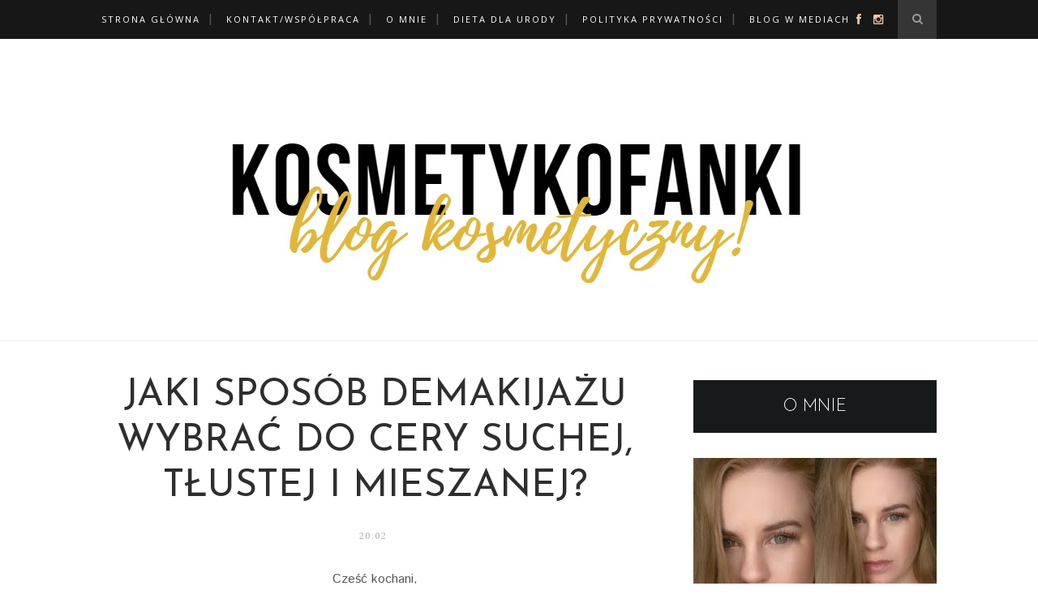

--- FILE ---
content_type: text/html; charset=UTF-8
request_url: https://kosmetykofanki.blogspot.com/b/stats?style=BLACK_TRANSPARENT&timeRange=ALL_TIME&token=APq4FmALk7kieNt0zP3IElsrizyPW4ITlPNCdcmOcH1McwY0Xkavu2i_uLG-RFheEc-UgyBvMPz6bMKzGwOHwl-8_RZBGvuOIQ
body_size: -48
content:
{"total":3688062,"sparklineOptions":{"backgroundColor":{"fillOpacity":0.1,"fill":"#000000"},"series":[{"areaOpacity":0.3,"color":"#202020"}]},"sparklineData":[[0,100],[1,17],[2,5],[3,3],[4,2],[5,94],[6,62],[7,76],[8,57],[9,9],[10,5],[11,3],[12,4],[13,46],[14,46],[15,3],[16,16],[17,2],[18,2],[19,2],[20,2],[21,1],[22,2],[23,2],[24,5],[25,2],[26,2],[27,16],[28,2],[29,0]],"nextTickMs":400000}

--- FILE ---
content_type: text/plain
request_url: https://www.google-analytics.com/j/collect?v=1&_v=j102&a=219929861&t=pageview&_s=1&dl=https%3A%2F%2Fkosmetykofanki.blogspot.com%2F2019%2F10%2Fjaki-sposob-demakijazu-wybrac-do-cery.html&ul=en-us%40posix&dt=Jaki%20spos%C3%B3b%20demakija%C5%BCu%20wybra%C4%87%20do%20cery%20suchej%2C%20t%C5%82ustej%20i%20mieszanej%3F%20-%20KosmetykoFanki%20-%20blog%20o%20kosmetykach%20i%20urodzie&sr=1280x720&vp=1280x720&_u=aADAAUABAAAAACAAI~&jid=587005039&gjid=844717185&cid=883648177.1767231207&tid=UA-57441725-1&_gid=836311746.1767231207&_r=1&_slc=1&z=585884412
body_size: -577
content:
2,cG-BEE43LNDPT

--- FILE ---
content_type: text/javascript; charset=UTF-8
request_url: https://kosmetykofanki.blogspot.com/feeds/posts/default/-/oczyszczanie?alt=json-in-script&callback=related_results_labels_thumbs&max-results=6
body_size: 16911
content:
// API callback
related_results_labels_thumbs({"version":"1.0","encoding":"UTF-8","feed":{"xmlns":"http://www.w3.org/2005/Atom","xmlns$openSearch":"http://a9.com/-/spec/opensearchrss/1.0/","xmlns$blogger":"http://schemas.google.com/blogger/2008","xmlns$georss":"http://www.georss.org/georss","xmlns$gd":"http://schemas.google.com/g/2005","xmlns$thr":"http://purl.org/syndication/thread/1.0","id":{"$t":"tag:blogger.com,1999:blog-1417235702270902624"},"updated":{"$t":"2025-12-29T11:44:44.727+01:00"},"category":[{"term":"naturalna pielęgnacja"},{"term":"pielęgnacja skóry"},{"term":"Dieta dla urody"},{"term":"naturalne kosmetyki"},{"term":"włosy"},{"term":"pielęgnacja"},{"term":"kosmetyki naturalne"},{"term":"nawilżanie"},{"term":"Rozdanie"},{"term":"kosmetyki"},{"term":"uroda"},{"term":"zdrowie"},{"term":"gładka skóra"},{"term":"hair"},{"term":"natural beauty"},{"term":"demakijaż"},{"term":"jesień"},{"term":"zdrowe włosy"},{"term":"naturalne piękno"},{"term":"oczyszczanie"},{"term":"witaminy"},{"term":"jesienna pielęgnacja"},{"term":"naturalna marka"},{"term":"czysta skóra"},{"term":"kosmyki"},{"term":"krem"},{"term":"perfumy"},{"term":"relaks"},{"term":"trądzik"},{"term":"Dieta dla skóry"},{"term":"Drogerie Natura"},{"term":"nowości"},{"term":"skóra"},{"term":"suplementy"},{"term":"balsamy"},{"term":"dieta"},{"term":"hydrolaty"},{"term":"kwasy"},{"term":"lato"},{"term":"zapachy"},{"term":"zdrowa skóra"},{"term":"zioła"},{"term":"Filtry naturalne"},{"term":"jędrność"},{"term":"masaż"},{"term":"maseczki"},{"term":"olej"},{"term":"paznokcie"},{"term":"peeling"},{"term":"zaskórniki"},{"term":"zmarszczki"},{"term":"błędy pielęgnacyjne"},{"term":"dłonie"},{"term":"lakiery"},{"term":"mieszana skóra"},{"term":"natura"},{"term":"naturalne terapie"},{"term":"nawilżenie"},{"term":"ochrona przeciwsłoneczna"},{"term":"podkład"},{"term":"stylizacja"},{"term":"toniki"},{"term":"ujędrnianie skóry"},{"term":"Ulubieńcy"},{"term":"aloes"},{"term":"cera trądzikowa"},{"term":"domowe zabiegi"},{"term":"featured"},{"term":"filtry uv"},{"term":"hybrydy"},{"term":"kosmetyczne perełki"},{"term":"krem pod oczy"},{"term":"odżywienie"},{"term":"prezenty"},{"term":"przebarwienia"},{"term":"recenzja"},{"term":"retinol"},{"term":"rozświetlacz"},{"term":"skóra zanieczyszczona"},{"term":"wcierki"},{"term":"wiosna"},{"term":"wzmocnienie"},{"term":"zabiegi"},{"term":"zapach"},{"term":"złuszczanie"},{"term":"algi morskie"},{"term":"antyoksydanty"},{"term":"aromaterapia"},{"term":"awokado"},{"term":"cera mieszana"},{"term":"ceramidy"},{"term":"detox"},{"term":"ekologia"},{"term":"kleszcze"},{"term":"letnia pielęgnacja"},{"term":"maksymalny wzrost"},{"term":"maska"},{"term":"maski"},{"term":"matcha"},{"term":"minerały"},{"term":"niedoskonałości"},{"term":"ochrona UV"},{"term":"odżywki"},{"term":"olejowanie"},{"term":"opalanie"},{"term":"peptydy"},{"term":"przeciwutleniacze"},{"term":"puder"},{"term":"róż"},{"term":"samoopalacz"},{"term":"skin"},{"term":"składniki aktywne"},{"term":"składniki kosmetyków"},{"term":"spa"},{"term":"starzenie się skóry"},{"term":"stopy"},{"term":"szampon"},{"term":"szminka"},{"term":"słońce"},{"term":"targi"},{"term":"witamina C"},{"term":"wrażliwa cera"},{"term":"zapachy na jesień"},{"term":"zima"},{"term":"Jadeitowy masażer do twarzy"},{"term":"Jadeitowy roller do masażu"},{"term":"Natura Receptura"},{"term":"Ochrona przed stresem oksydacyjnym"},{"term":"akcesoria"},{"term":"aromaty"},{"term":"beauty coach"},{"term":"body cream"},{"term":"bubel"},{"term":"buraki"},{"term":"cellulit"},{"term":"cera"},{"term":"ciasto"},{"term":"dermokosmetyki"},{"term":"dezodorant"},{"term":"diy"},{"term":"fermentacja"},{"term":"glow"},{"term":"idealna skóra"},{"term":"jak walczyć ze stresem"},{"term":"kiwi"},{"term":"kolagen"},{"term":"koloryzacja"},{"term":"kolorówka"},{"term":"kosmetyki DLA"},{"term":"kosmetyki do włosów"},{"term":"kosmetyki mineralne"},{"term":"krem BB"},{"term":"kremy pod oczy"},{"term":"kursy online"},{"term":"kwas hialuronowy"},{"term":"lily lolo"},{"term":"makijaż"},{"term":"marzenia"},{"term":"masło do ciała"},{"term":"masło shea"},{"term":"miód"},{"term":"mocne włosy"},{"term":"mydła"},{"term":"mydło"},{"term":"naturalny makijaż"},{"term":"naturalny skład"},{"term":"nowy trend"},{"term":"obrzęki"},{"term":"ochrona przed kleszczami"},{"term":"oczy"},{"term":"odżywka"},{"term":"olej lniany"},{"term":"oleje"},{"term":"opalenizna"},{"term":"opuchlizna"},{"term":"opuchnięte oczy"},{"term":"oriflame"},{"term":"owady"},{"term":"owoce"},{"term":"paletka"},{"term":"paletki"},{"term":"pasta do zębów"},{"term":"peelingi"},{"term":"pielęgnacja zimą"},{"term":"podkłady mineralne"},{"term":"powieki"},{"term":"prebiotyki"},{"term":"prezent marzeń"},{"term":"promienna cera"},{"term":"psychika"},{"term":"płyn micelarny"},{"term":"rozstępy"},{"term":"rozszerzone pory"},{"term":"roślina"},{"term":"serum"},{"term":"siemię lniane"},{"term":"skóra głowy"},{"term":"skóra pod oczami"},{"term":"skóra twarzy"},{"term":"szybszy porost"},{"term":"tonik złuszczający"},{"term":"uroda w strzykawce"},{"term":"usta"},{"term":"wegańskie kosmetyki"},{"term":"witaminy w kroplówce"},{"term":"wąkrotka"},{"term":"zabiegi na ciało"},{"term":"zabiegi spa"},{"term":"zielona herbata"},{"term":"śluz ślimaka"},{"term":"święta"},{"term":"żel"},{"term":"ANTI-POLLUTION"},{"term":"Alkemie"},{"term":"Bańki chińskie"},{"term":"Beauty jar"},{"term":"Beztłuszczowe serum"},{"term":"Clean Beauty"},{"term":"Clean Girl"},{"term":"Diamond Cellular"},{"term":"Dr. Martin Schwarz"},{"term":"Egyptian Magic"},{"term":"Golden Rose"},{"term":"Japonki"},{"term":"Joanna"},{"term":"Kerabione"},{"term":"MesoBOOST"},{"term":"Ocet jabłkowy"},{"term":"Physicians Formula Rosé All Day Oil"},{"term":"Uguisu"},{"term":"Ultra color"},{"term":"Vianek"},{"term":"Vichy"},{"term":"Współpraca reklamowa"},{"term":"ajeden"},{"term":"akcja charytatywna"},{"term":"algi"},{"term":"amla"},{"term":"anemia"},{"term":"antyperspiranty"},{"term":"aparat ortodontyczny"},{"term":"argilloterapia"},{"term":"atopowa skóra"},{"term":"atrakcje"},{"term":"autumn"},{"term":"avocado"},{"term":"azja"},{"term":"balea"},{"term":"bambus"},{"term":"banany"},{"term":"barbie"},{"term":"bariera hydrolipidowa"},{"term":"basiclab"},{"term":"bath and body works"},{"term":"beaver"},{"term":"beta-karoten"},{"term":"białe zęby"},{"term":"białko"},{"term":"bielactwo"},{"term":"biustonosz"},{"term":"blizny"},{"term":"borowina"},{"term":"botanic"},{"term":"bronzer"},{"term":"brwi"},{"term":"brzoza"},{"term":"brzozowe terapie"},{"term":"brzuch"},{"term":"brązujący produkt"},{"term":"bzowina"},{"term":"błogo"},{"term":"centella"},{"term":"chaga"},{"term":"ciało"},{"term":"cienie"},{"term":"cienie do powiek"},{"term":"cienie pod oczami"},{"term":"ciąża"},{"term":"ciężkie nogi"},{"term":"contractubex"},{"term":"contractubex na blizny"},{"term":"cynamon"},{"term":"cytryna"},{"term":"czekoladowy"},{"term":"czystek"},{"term":"depilacja"},{"term":"dermedic"},{"term":"deser"},{"term":"dla alergików"},{"term":"dla najbliższych"},{"term":"domowa chałwa"},{"term":"domowe spa"},{"term":"douglas"},{"term":"drenaż limfatyczny"},{"term":"drogeria Strefa urody"},{"term":"drogeria internetowa"},{"term":"dynia"},{"term":"dzika róża"},{"term":"edukacja"},{"term":"farbowanie włosów"},{"term":"fasola azuki"},{"term":"flowerbomb"},{"term":"formy witaminy C"},{"term":"gabka"},{"term":"glinki"},{"term":"glony"},{"term":"glov"},{"term":"gold"},{"term":"gorzka sól"},{"term":"grzyby"},{"term":"gąbka"},{"term":"hand"},{"term":"higiena jamy ustnej"},{"term":"hipoalergiczny"},{"term":"hity"},{"term":"hormony"},{"term":"ideyka"},{"term":"jabłka"},{"term":"jabłko"},{"term":"jagody"},{"term":"joga"},{"term":"jogurty"},{"term":"kamień peelingujący"},{"term":"kaolin"},{"term":"kasza jaglana"},{"term":"katalog"},{"term":"kawa"},{"term":"keratynowe prostowanie"},{"term":"kimoco"},{"term":"kinesiotaping"},{"term":"kobo"},{"term":"kofeina"},{"term":"kokos"},{"term":"kokosowa owsianka"},{"term":"komary"},{"term":"kompot"},{"term":"konjac"},{"term":"konkurs"},{"term":"konserwanty"},{"term":"konsultacje online"},{"term":"kontigo"},{"term":"konturowanie"},{"term":"korekta"},{"term":"korektor"},{"term":"kostki"},{"term":"krem do twarzy"},{"term":"krem na jesień"},{"term":"krem z filtrem"},{"term":"kroplówki"},{"term":"krwawy peeling"},{"term":"książka"},{"term":"kuchnia"},{"term":"kule do kąpieli"},{"term":"kurkuma"},{"term":"kwas migdałowy"},{"term":"kwas mlekowy"},{"term":"kwas salicylowy"},{"term":"kwiatowe nuty"},{"term":"kwiaty"},{"term":"laminacja brwi"},{"term":"laminacja rzęs"},{"term":"lanolina"},{"term":"lawenda"},{"term":"lekkie nogi"},{"term":"less waste"},{"term":"limonka"},{"term":"lody"},{"term":"luffa"},{"term":"macierzanka"},{"term":"make up"},{"term":"manicure"},{"term":"marchewka"},{"term":"maskara"},{"term":"masło kakaowe"},{"term":"matowa skóra"},{"term":"melisa"},{"term":"metoda skin cycling"},{"term":"mikronakłuwanie"},{"term":"mikroplastik"},{"term":"mity"},{"term":"mocznik"},{"term":"moia"},{"term":"muffiny"},{"term":"murier"},{"term":"mydło Yomogi"},{"term":"mysecret"},{"term":"mąka ziemniaczana"},{"term":"młoda skóra"},{"term":"nabiał"},{"term":"nadpotliwość"},{"term":"nagietek"},{"term":"nails"},{"term":"napar"},{"term":"napary"},{"term":"naturopatia"},{"term":"no make up"},{"term":"ochrona przed potem"},{"term":"ochrona przed smogiem"},{"term":"odchudzanie"},{"term":"odnowa"},{"term":"odporność"},{"term":"odwilż"},{"term":"odżywka koloryzująca"},{"term":"okolice oczu"},{"term":"okłady"},{"term":"olaplex"},{"term":"olej ze słodkich migdałów"},{"term":"olejki"},{"term":"oliwka"},{"term":"oparzenia"},{"term":"opryszczka"},{"term":"opryszczka na ustach"},{"term":"opryszczka wargowa"},{"term":"oregano"},{"term":"organic shop"},{"term":"orientana"},{"term":"orzechy"},{"term":"oskoła"},{"term":"owsianka"},{"term":"pasta cynkowa"},{"term":"paznokcie hybrydowe"},{"term":"pha"},{"term":"pielęgnacja brwi"},{"term":"pielęgnacja ciała"},{"term":"pielęgnacja włosów"},{"term":"pierre de plaisir"},{"term":"pigmenty"},{"term":"pigwa"},{"term":"pinali"},{"term":"pixi"},{"term":"piękno"},{"term":"plamy"},{"term":"plan pielęgnacji"},{"term":"plastik"},{"term":"po opalaniu"},{"term":"podrażnienia"},{"term":"pokrzywa"},{"term":"polifenole"},{"term":"pomadki"},{"term":"pomagamy"},{"term":"pomarańcze"},{"term":"pomysły na prezent"},{"term":"popularność"},{"term":"porowatość włosów"},{"term":"pory"},{"term":"post Dąbrowskiej"},{"term":"pralinki daktylowe"},{"term":"prezentownik"},{"term":"probiotyki"},{"term":"problemy skórne"},{"term":"prostowanie włosów"},{"term":"pryszcz"},{"term":"przepis"},{"term":"przepisy"},{"term":"przesilenie jesienne"},{"term":"przyprawy"},{"term":"płatki owsiane"},{"term":"płatki pod oczy"},{"term":"płukanki"},{"term":"płyn dwufazowy"},{"term":"rabarbar"},{"term":"regeneracja"},{"term":"restauracja"},{"term":"retinal"},{"term":"rokitnik"},{"term":"rozgrzewanie"},{"term":"rozmaryn"},{"term":"rozrywka"},{"term":"scrub"},{"term":"sebum"},{"term":"self care"},{"term":"sensique"},{"term":"sephora"},{"term":"sezam"},{"term":"sińce"},{"term":"skincare"},{"term":"skinfood"},{"term":"sklep"},{"term":"skwalan"},{"term":"skóra naczynkowa"},{"term":"skóra sucha"},{"term":"skóra tłusta"},{"term":"skóry"},{"term":"smog"},{"term":"snail"},{"term":"sok"},{"term":"sok z brzozy"},{"term":"solverx"},{"term":"spirulina"},{"term":"st.moriz"},{"term":"stres"},{"term":"sucha skóra"},{"term":"synchroline"},{"term":"system olaplex"},{"term":"szczotkowanie ciała"},{"term":"szkodliwe substancje"},{"term":"szkolenia"},{"term":"szkolenie"},{"term":"szminki"},{"term":"tarta"},{"term":"taśmowanie"},{"term":"the ordinary"},{"term":"tonizacja"},{"term":"torf"},{"term":"trawa cytrynowa"},{"term":"trawiaste"},{"term":"trehaloza"},{"term":"trend"},{"term":"trychologia"},{"term":"tusz"},{"term":"ujędrnianie"},{"term":"ujędrnienie"},{"term":"ulubieniec"},{"term":"upominki"},{"term":"vegan"},{"term":"voucher"},{"term":"warga"},{"term":"wege"},{"term":"witaminy dla skóry"},{"term":"wlewy"},{"term":"woda kokosowa"},{"term":"woda smakowa"},{"term":"woda toaletowa"},{"term":"wodorosty"},{"term":"wolne rodniki"},{"term":"worki pod oczami"},{"term":"wosk owczy"},{"term":"wrocław"},{"term":"wybielanie"},{"term":"wybielanie zębów"},{"term":"wyrównanie kolorytu"},{"term":"węgiel aktywny"},{"term":"właściwości"},{"term":"zabieg"},{"term":"zakwas z buraków"},{"term":"zdrowe piersi"},{"term":"zero waste"},{"term":"zielona glinka"},{"term":"zmatowić"},{"term":"zmęczenie"},{"term":"zniszcz pryszcz"},{"term":"zrzutka"},{"term":"złoto koloidalne"},{"term":"śliwki"},{"term":"środowisko"},{"term":"świąteczne prezenty"},{"term":"żel micelarny"},{"term":"żel pod prysznic"},{"term":"żylaki"}],"title":{"type":"text","$t":"KosmetykoFanki - blog o kosmetykach i urodzie"},"subtitle":{"type":"html","$t":"Blog kosmetyczny, blog urodowy, recenzje kosmetyków, szybki wzrost włosów, pielęgnacja ciała, najlepszy blog kosmetyczny, oleje w pielęgnacji skóry, wcierki do włosów, dieta dla urody, najlepszy blog o urodzie, najpopularniejszy blog kosmetyczny, najpopularniejszy blog o kosmetykach, "},"link":[{"rel":"http://schemas.google.com/g/2005#feed","type":"application/atom+xml","href":"https:\/\/kosmetykofanki.blogspot.com\/feeds\/posts\/default"},{"rel":"self","type":"application/atom+xml","href":"https:\/\/www.blogger.com\/feeds\/1417235702270902624\/posts\/default\/-\/oczyszczanie?alt=json-in-script\u0026max-results=6"},{"rel":"alternate","type":"text/html","href":"https:\/\/kosmetykofanki.blogspot.com\/search\/label\/oczyszczanie"},{"rel":"hub","href":"http://pubsubhubbub.appspot.com/"},{"rel":"next","type":"application/atom+xml","href":"https:\/\/www.blogger.com\/feeds\/1417235702270902624\/posts\/default\/-\/oczyszczanie\/-\/oczyszczanie?alt=json-in-script\u0026start-index=7\u0026max-results=6"}],"author":[{"name":{"$t":"KosmetykoFanki"},"uri":{"$t":"http:\/\/www.blogger.com\/profile\/02908781272570352365"},"email":{"$t":"noreply@blogger.com"},"gd$image":{"rel":"http://schemas.google.com/g/2005#thumbnail","width":"32","height":"32","src":"\/\/blogger.googleusercontent.com\/img\/b\/R29vZ2xl\/AVvXsEg5MxX1_zhlytzyg7WXNnPO7xKqKudyXvvJsHCEaCGrA9l0km4JJ0M-1ljKGS--k-J--w_auF9QwdBjUEpJlB7MhfmSxF2xAVtGqgZ8uchI2Tq-7mEss3b5Ot9eFd28qQU\/s113\/*"}}],"generator":{"version":"7.00","uri":"http://www.blogger.com","$t":"Blogger"},"openSearch$totalResults":{"$t":"12"},"openSearch$startIndex":{"$t":"1"},"openSearch$itemsPerPage":{"$t":"6"},"entry":[{"id":{"$t":"tag:blogger.com,1999:blog-1417235702270902624.post-5964436169706828889"},"published":{"$t":"2020-06-29T21:00:00.002+02:00"},"updated":{"$t":"2020-06-29T21:00:31.806+02:00"},"category":[{"scheme":"http://www.blogger.com/atom/ns#","term":"hydrolaty"},{"scheme":"http://www.blogger.com/atom/ns#","term":"lato"},{"scheme":"http://www.blogger.com/atom/ns#","term":"natural beauty"},{"scheme":"http://www.blogger.com/atom/ns#","term":"naturalna pielęgnacja"},{"scheme":"http://www.blogger.com/atom/ns#","term":"oczyszczanie"}],"title":{"type":"text","$t":"Jak bezpiecznie oczyszczać skórę latem?"},"content":{"type":"html","$t":"Cześć kochani,\u003Cbr \/\u003E\n\u003Cdiv style=\"text-align: justify;\"\u003E\nwybierając oczyszczający kosmetyk powinniśmy głównie kierować się rodzajem naszej cery, w zależności od jej rodzaju możemy stosować emulsje, pianki czy też żele. Ważne, aby kosmetyk posiadał odczyn lekko kwaśny, zbliżony do naturalnego pH skóry (5-5,5). Lato to także bardzo dobry czas dla wolnych rodników, które powstają w skórze pod wpływem promieniowania i powodują szybszy proces starzenia się skóry, pamiętajmy więc, aby kosmetyki pielęgnacyjne zawierały antyoksydanty. Wolne rodniki można niszczyć stosując np. witaminę C, kwas ferulowy bądź produkty bogate w polifenole np. koenzym Q10 bądź witaminę A i E. Sięgajmy więc po produkty zawierające te składniki.\u003C\/div\u003E\n\u003Cdiv class=\"separator\" style=\"clear: both; text-align: center;\"\u003E\n\u003Ca href=\"https:\/\/blogger.googleusercontent.com\/img\/b\/R29vZ2xl\/AVvXsEh8oCfC1LFJQTuMWjKrGbObnvqDXD-gse6v2GsdOAVlRjZ-jOWX0ho0cJ5Tq73UuUaqh-GHaAhF7jUOBnsRLi9dc6RP51EvQu3Iz8-MWQGLhqTsUirV1bO3DL1CIXwX_MyCXP4_Z8tQ09Q\/s1600\/cleaning+skin.jpg\" imageanchor=\"1\" style=\"margin-left: 1em; margin-right: 1em;\"\u003E\u003Cimg alt=\"oczyszczanie twarzy\" border=\"0\" data-original-height=\"900\" data-original-width=\"1600\" src=\"https:\/\/blogger.googleusercontent.com\/img\/b\/R29vZ2xl\/AVvXsEh8oCfC1LFJQTuMWjKrGbObnvqDXD-gse6v2GsdOAVlRjZ-jOWX0ho0cJ5Tq73UuUaqh-GHaAhF7jUOBnsRLi9dc6RP51EvQu3Iz8-MWQGLhqTsUirV1bO3DL1CIXwX_MyCXP4_Z8tQ09Q\/s1600\/cleaning+skin.jpg\" title=\"pielęgnacja skóry latem\" \/\u003E\u003C\/a\u003E\u003C\/div\u003E\n\u003Cdiv style=\"text-align: justify;\"\u003E\n\u003C\/div\u003E\n\u003Ca name='more'\u003E\u003C\/a\u003E\u003Cbr \/\u003E\n\u003Ch3\u003E\n\u003Cstrong\u003ESkóra sucha\u003C\/strong\u003E\u003C\/h3\u003E\n\u003Cdiv style=\"text-align: justify;\"\u003E\n\u003C\/div\u003E\n\u003Cdiv style=\"text-align: justify;\"\u003E\nLatem potrzebuje szczególnego nawilżenia. Oczyszczając ją musimy pamiętać, aby unikać klasycznych mydeł czy też syntetycznych środków do jej mycia. Nie stosujmy także maseczek o działaniu ściągającym i zbyt mocnych peelingów mechanicznych. Oczyszczanie skóry suchej latem powinno składać się z paru etapów. Przede wszystkim należy wybierać bardzo łagodne, lecz nawilżające środki. Szczególnie polecam kosmetyki, które zawierają w składzie ekstrakt z aloesu, oleje np. ze słodkich migdałów, panthenol czy też proteiny. Twarz starajmy się zawsze zmywać letnią wodą. Kolejnym krokiem jest odpowiedni tonik, który usuwa resztki makijażu i pozostałości sebum, ponadto pomaga przywrócić skórze odpowiednie pH. Tonik w przypadku cery suchej nie powinien zawierać alkoholu. W roli toniku fajnie sprawdzą się hydrolaty bądź czysta woda różana. Na sam koniec stosujemy regenerujące i silnie nawilżające kremy bądź serum. Raz na dwa tygodnie stosuj peelingi bądź maski enzymatyczne bogate w enzymy np. z owoców papai.\u003C\/div\u003E\n\u003Cdiv style=\"text-align: justify;\"\u003E\n\u003Cbr \/\u003E\u003C\/div\u003E\n\u003Ch3 style=\"text-align: justify;\"\u003E\nSkóra tłusta\u003C\/h3\u003E\n\u003Cdiv style=\"text-align: justify;\"\u003E\nŚrodki myjące przeznaczone do tłustej skóry nie powinny zaburzać naturalnej flory bakteryjnej i równowagi kwasowo-zasadowej skóry, nie mogą także powodować jej nadmiernego odtłuszczenia. Im bardziej i agresywniej będziemy starać się usunąć nadmierny łój, tym skóra będzie bardziej się buntować i wydzielać go więcej, aby zastąpić usuniętą warstwę. Ważne, aby wybierając produkty kierować się łagodnymi, ale jednocześnie skutecznymi składnikami kosmetyku, które nie podrażnią, ale usuną zanieczyszczenia i delikatnie złuszczą martwy naskórek. Najlepiej sięgać po żele z małym stężeniem kwasów, np. jabłkowym. Żele do mycia skóry tłustej powinny zawierać składniki ściągające i zmniejszające łojotok, np. tymianek. Substancją, która świetnie radzi sobie z tłusta skórą jest retinol oraz jego pochodne - retinoidy. Zmniejszają one bowiem aktywność gruczołów łojowych, hamują nadmierne rogowacenie, przez co skóra mniej się błyszczy a jej powierzchnia jest odnowiona. Oczyszczanie skóry tłustej nie może ograniczać się tylko do porannej i wieczornej toalety. Warto również w ciągu dnia stosować odpowiednie toniki oczyszczające i antybakteryjne, które ograniczą rozwój mikroorganizmów na powierzchni skóry. Raz na tydzień możemy pozwolić sobie na peeling mechaniczny np. z płatków owsianych.\u003C\/div\u003E\n\u003Cdiv class=\"separator\" style=\"clear: both; text-align: center;\"\u003E\n\u003Ca href=\"https:\/\/blogger.googleusercontent.com\/img\/b\/R29vZ2xl\/AVvXsEiKmZz5BL81mA85q8NxgdStybKeEz8jhiNORFmWueeDqMOI1f1TbnNW0hSflYWqOMN7lZUGgqz1n6Fkp8bg3jyIIiCmYQgTAIrhLEuF0TgcWVY1jLPTyVwAznLCBPgHrqt6tHHOVxyw27I\/s1600\/skin+care.jpg\" imageanchor=\"1\" style=\"margin-left: 1em; margin-right: 1em;\"\u003E\u003Cimg alt=\"skuteczna pielęgnacja\" border=\"0\" data-original-height=\"900\" data-original-width=\"1600\" src=\"https:\/\/blogger.googleusercontent.com\/img\/b\/R29vZ2xl\/AVvXsEiKmZz5BL81mA85q8NxgdStybKeEz8jhiNORFmWueeDqMOI1f1TbnNW0hSflYWqOMN7lZUGgqz1n6Fkp8bg3jyIIiCmYQgTAIrhLEuF0TgcWVY1jLPTyVwAznLCBPgHrqt6tHHOVxyw27I\/s1600\/skin+care.jpg\" title=\"oczyszczanie skóry latem\" \/\u003E\u003C\/a\u003E\u003C\/div\u003E\n\u003Ch3 style=\"text-align: justify;\"\u003E\n\u003Cstrong\u003ESkóra mieszana\u003C\/strong\u003E\u003C\/h3\u003E\n\u003Cdiv style=\"text-align: justify;\"\u003E\nTen typ skóry to 2w1. Połączenie skóry suchej i tłustej. Nie należy traktować jej jak by była tylko tłusta.\u0026nbsp;Koncentrowanie się tylko na problemie wzmożonej produkcji sebum, poprzez stosowanie do mycia żelu peelingującego lub kremu matującego, sprawia, że skóra w obrębie policzków musi stać się bardziej wrażliwa i przesuszona. To duży błąd pielęgnacyjny.\u0026nbsp;Właściwe oczyszczanie cery mieszanej to mycie jej dwa razy dziennie, sięgaj po produkty bogate w wyciąg z wiązówki błotnej, która delikatnie oczyszcza i łagodzi podrażnienia, posiada także właściwości przeciwzapalne i antybakteryjne. Dobrym wyborem są kosmetyki regulujące i normalizujące wydzielanie sebum, które zmatowią strefę T, a jednocześnie zmniejszają przesuszenie suchych partii twarzy, regulując produkcję sebum w tych rejonach. Twarz myj delikatnie, po rozcieńczeniu niewielkiej ilości kosmetyku wodą. Zarówno strefa sucha jak i tłusta potrzebują nawilżenia, dlatego wybieraj kremy, które są lekkie i beztłuszczowe. Raz w tygodniu stosuj peeling mechaniczny, który uelastyczni skórę i będzie stymulował regeneracje komórek.\u003C\/div\u003E\n\u003Cdiv style=\"text-align: justify;\"\u003E\n\n\u003C\/div\u003E\n\u003Cdiv style=\"text-align: justify;\"\u003E\n\u003Cbr \/\u003E\u003C\/div\u003E\n\u003Cdiv style=\"text-align: justify;\"\u003E\nPamiętajmy także o odpowiednich maseczkach. Polecam szczególnie domowe maseczki z glinek, które odpowiadają różnych typom cery. Glinki jak bibuła wchłaniają wszelkie zanieczyszczenia.\u003C\/div\u003E\n\u003Cdiv style=\"text-align: justify;\"\u003E\n\u003Cbr \/\u003E\u003C\/div\u003E\n\u003Cdiv style=\"text-align: justify;\"\u003E\nJak sobie radzicie z oczyszczaniem skóry w lecie? :)\u003C\/div\u003E\n\u003Cdiv style=\"text-align: justify;\"\u003E\n\u003Cbr \/\u003E\u003C\/div\u003E\n\u003Cdiv style=\"text-align: justify;\"\u003E\nBuziaki \u0026lt;3\u003C\/div\u003E\n"},"link":[{"rel":"replies","type":"application/atom+xml","href":"https:\/\/kosmetykofanki.blogspot.com\/feeds\/5964436169706828889\/comments\/default","title":"Komentarze do posta"},{"rel":"replies","type":"text/html","href":"https:\/\/kosmetykofanki.blogspot.com\/2020\/06\/jak-bezpiecznie-oczyszczac-skore-latem.html#comment-form","title":"Komentarze (23)"},{"rel":"edit","type":"application/atom+xml","href":"https:\/\/www.blogger.com\/feeds\/1417235702270902624\/posts\/default\/5964436169706828889"},{"rel":"self","type":"application/atom+xml","href":"https:\/\/www.blogger.com\/feeds\/1417235702270902624\/posts\/default\/5964436169706828889"},{"rel":"alternate","type":"text/html","href":"https:\/\/kosmetykofanki.blogspot.com\/2020\/06\/jak-bezpiecznie-oczyszczac-skore-latem.html","title":"Jak bezpiecznie oczyszczać skórę latem?"}],"author":[{"name":{"$t":"KosmetykoFanki"},"uri":{"$t":"http:\/\/www.blogger.com\/profile\/02908781272570352365"},"email":{"$t":"noreply@blogger.com"},"gd$image":{"rel":"http://schemas.google.com/g/2005#thumbnail","width":"32","height":"32","src":"\/\/blogger.googleusercontent.com\/img\/b\/R29vZ2xl\/AVvXsEg5MxX1_zhlytzyg7WXNnPO7xKqKudyXvvJsHCEaCGrA9l0km4JJ0M-1ljKGS--k-J--w_auF9QwdBjUEpJlB7MhfmSxF2xAVtGqgZ8uchI2Tq-7mEss3b5Ot9eFd28qQU\/s113\/*"}}],"media$thumbnail":{"xmlns$media":"http://search.yahoo.com/mrss/","url":"https:\/\/blogger.googleusercontent.com\/img\/b\/R29vZ2xl\/AVvXsEh8oCfC1LFJQTuMWjKrGbObnvqDXD-gse6v2GsdOAVlRjZ-jOWX0ho0cJ5Tq73UuUaqh-GHaAhF7jUOBnsRLi9dc6RP51EvQu3Iz8-MWQGLhqTsUirV1bO3DL1CIXwX_MyCXP4_Z8tQ09Q\/s72-c\/cleaning+skin.jpg","height":"72","width":"72"},"thr$total":{"$t":"23"}},{"id":{"$t":"tag:blogger.com,1999:blog-1417235702270902624.post-2851011229699874776"},"published":{"$t":"2019-10-29T20:02:00.001+01:00"},"updated":{"$t":"2019-10-29T20:04:03.127+01:00"},"category":[{"scheme":"http://www.blogger.com/atom/ns#","term":"czysta skóra"},{"scheme":"http://www.blogger.com/atom/ns#","term":"demakijaż"},{"scheme":"http://www.blogger.com/atom/ns#","term":"glov"},{"scheme":"http://www.blogger.com/atom/ns#","term":"oczyszczanie"}],"title":{"type":"text","$t":"Jaki sposób demakijażu wybrać do cery suchej, tłustej i mieszanej?"},"content":{"type":"html","$t":"Cześć kochani,\u003Cbr \/\u003E\n\u003Cdiv style=\"text-align: justify;\"\u003E\ndemakijaż twarzy to podstawa w codziennej pielęgnacji każdego rodzaju cery. Codzienne oczyszczanie skóry jest niezbędne, aby cera wyglądała świeżo i promiennie oraz lepiej chłonęła składniki aktywne zawarte w kremach i serum. Rynek kosmetyczny oferuje bardzo wiele akcesoriów, a także kosmetyków do demakijażu, które należy odpowiednio dobrać do typu skóry i jej potrzeb. Uniwersalnym akcesorium, które sprawdzi się w pielęgnacji każdego typu cery, jest \u003Cspan style=\"color: #cc0000;\"\u003E\u003Ca href=\"https:\/\/glov.co\/pl\/produkt\/demakijaz\/original\/glov-on-the-go\/\" target=\"_blank\"\u003E\u003Cb\u003Erękawica GLOV\u003C\/b\u003E\u003C\/a\u003E.\u003C\/span\u003E Jest miękka, zajmuje niewiele miejsca i można ją bezpiecznie stosować nawet do 3 miesięcy. Zaletą rękawicy jest to, że nie powoduje podrażnień ani zaczerwienień, a do jej użycia nie potrzeba stosować dodatkowych kosmetyków myjących. Wystarczy zwilżyć ją w ciepłej wodzie, a następnie przecierać nią twarz, tak jak przy stosowaniu klasycznych wacików kosmetycznych.\u003C\/div\u003E\n\u003Cdiv class=\"separator\" style=\"clear: both; text-align: center;\"\u003E\n\u003Ca href=\"https:\/\/blogger.googleusercontent.com\/img\/b\/R29vZ2xl\/AVvXsEgTwSvgX3hirDW6gH9MhKivck_xTTak6dM4gAcTwcKb9FTt4_izjJHtH7I0uwpQqIESwo3HTJdRk1KBaT3EzN939EYhuu6n8YxPgSUuR_4fteYaZ1cEflyzZfx-axYw4mK0X5gBQtZNp5M\/s1600\/dae846ba6947858e6e1187acded572ca.jpg\" imageanchor=\"1\" style=\"margin-left: 1em; margin-right: 1em;\"\u003E\u003Cimg border=\"0\" data-original-height=\"853\" data-original-width=\"1280\" src=\"https:\/\/blogger.googleusercontent.com\/img\/b\/R29vZ2xl\/AVvXsEgTwSvgX3hirDW6gH9MhKivck_xTTak6dM4gAcTwcKb9FTt4_izjJHtH7I0uwpQqIESwo3HTJdRk1KBaT3EzN939EYhuu6n8YxPgSUuR_4fteYaZ1cEflyzZfx-axYw4mK0X5gBQtZNp5M\/s1600\/dae846ba6947858e6e1187acded572ca.jpg\" \/\u003E\u003C\/a\u003E\u003C\/div\u003E\n\u003Cdiv class=\"separator\" style=\"clear: both; text-align: center;\"\u003E\n\u003C\/div\u003E\n\u003Ca name='more'\u003E\u003C\/a\u003E\u003Cbr \/\u003E\n\u003Ch3\u003E\n\u003Cspan style=\"text-align: justify;\"\u003EDemakijaż cery suchej\u0026nbsp;\u003C\/span\u003E\u003C\/h3\u003E\n\u003Cdiv style=\"text-align: justify;\"\u003E\nCera sucha jest delikatna i łatwo ją podrażniać, dlatego do jej oczyszczania należy stosować kosmetyki o konsystencji śmietanki czy gęstego mleczka. Pozostałości makijażu trzeba usuwać bardzo delikatnie, bez nadmiernego pocierania skóry, aby uniknąć zaczerwienienia czy podrażnień. Do pielęgnacji cery suchej najlepiej stosować preparaty myjące ze składnikami aktywnymi, które nie tylko nawilżają, ale również wzmacniają naturalną barierę ochronną skóry, regenerują i koją, takie jak: proteiny mleka, masło shea, aloes, wosk pszczeli, olejek migdałowy, lipidy. Podczas demakijażu skóry skłonnej do przesuszania należy unikać stosowania zwykłego mydła oraz twardej wody, powodujących nieprzyjemne uczucie ściągania i nadmierną suchość skóry. Z makijażem, zwłaszcza wykonanym kosmetykami wodoodpornymi, świetnie poradzi sobie płyn micelarny, którego dość tłusta formuła, rewelacyjnie rozpuszcza nawet najbardziej oporne na usuwanie resztki make-upu na twarzy.\u003Cbr \/\u003E\n\u003Cbr \/\u003E\u003C\/div\u003E\n\u003Ch3 style=\"text-align: justify;\"\u003E\nOczyszczanie cery tłustej\u003C\/h3\u003E\n\u003Cdiv style=\"text-align: justify;\"\u003E\nCera tłusta ma tendencję do błyszczenia się, jest lepka w dotyku, a na jej powierzchni często pojawiają się zmiany trądzikowe. Wymaga ona zatem stosowania odpowiednich kosmetyków, najlepiej o konsystencji żelu i formule “oil free”. Skóra tłusta bardzo dobrze reaguje na wodę, dlatego też do jej codziennego oczyszczania sprawdzą się delikatne żele myjące o właściwościach matujących i antyseptycznych. Tego typu kosmetyki zwykle zawierają w sobie takie substancje aktywne, jak: kwas salicylowy i glikolowy, woda termalna, ceramidy, kwasy AHA i LHA. W sytuacji, gdy żel myjący nie usunął całkowicie makijażu, jego resztki można usunąć delikatnym musem do demakijażu, np. z dodatkiem rumianku czy perełkowca japońskiego.\u003Cbr \/\u003E\n\u003Cbr \/\u003E\u003C\/div\u003E\n\u003Ch3 style=\"text-align: justify;\"\u003E\nDemakijaż cery mieszanej\u003C\/h3\u003E\n\u003Cdiv style=\"text-align: justify;\"\u003E\nCera mieszana to połączenie cery tłustej z suchą. Aby wybrać najlepszy kosmetyk do demakijażu dla tego typu skóry, należy określić, czy jest to cera bliższa tłustej, czy suchej. Wszelkie wątpliwości najlepiej rozwiać podczas wizyty w gabinecie dermatologicznym. Kosmetyki przeznaczone do oczyszczania skóry mieszanej wykazują głównie właściwości regulujące, normalizujące i orzeźwiające. Składnikiem, który skutecznie zmniejsza nadmierne wydzielanie sebum w strefie T to np.: wyciąg z kory cynamonowca, z kolei takie dodatki jak: pantenol czy ekstrakt z lukrecji łagodzą drobne zmiany trądzikowe, a także zmniejszają zaczerwienienia i podrażnienia.\u0026nbsp;\u003C\/div\u003E\n\u003Cdiv style=\"text-align: justify;\"\u003E\n\u003Cbr \/\u003E\u003C\/div\u003E\n\u003Cdiv style=\"text-align: justify;\"\u003E\nA Wy w jaki sposób najczęściej zmywacie swój makijaż? :)\u003C\/div\u003E\n\u003Cdiv style=\"text-align: justify;\"\u003E\n\u003Cbr \/\u003E\u003C\/div\u003E\n\u003Cdiv style=\"text-align: justify;\"\u003E\nBuziaki \u0026lt;3\u003C\/div\u003E\n\u003Cdiv style=\"text-align: justify;\"\u003E\n\u003Cbr \/\u003E\u003C\/div\u003E\n"},"link":[{"rel":"replies","type":"application/atom+xml","href":"https:\/\/kosmetykofanki.blogspot.com\/feeds\/2851011229699874776\/comments\/default","title":"Komentarze do posta"},{"rel":"replies","type":"text/html","href":"https:\/\/kosmetykofanki.blogspot.com\/2019\/10\/jaki-sposob-demakijazu-wybrac-do-cery.html#comment-form","title":"Komentarze (28)"},{"rel":"edit","type":"application/atom+xml","href":"https:\/\/www.blogger.com\/feeds\/1417235702270902624\/posts\/default\/2851011229699874776"},{"rel":"self","type":"application/atom+xml","href":"https:\/\/www.blogger.com\/feeds\/1417235702270902624\/posts\/default\/2851011229699874776"},{"rel":"alternate","type":"text/html","href":"https:\/\/kosmetykofanki.blogspot.com\/2019\/10\/jaki-sposob-demakijazu-wybrac-do-cery.html","title":"Jaki sposób demakijażu wybrać do cery suchej, tłustej i mieszanej?"}],"author":[{"name":{"$t":"KosmetykoFanki"},"uri":{"$t":"http:\/\/www.blogger.com\/profile\/02908781272570352365"},"email":{"$t":"noreply@blogger.com"},"gd$image":{"rel":"http://schemas.google.com/g/2005#thumbnail","width":"32","height":"32","src":"\/\/blogger.googleusercontent.com\/img\/b\/R29vZ2xl\/AVvXsEg5MxX1_zhlytzyg7WXNnPO7xKqKudyXvvJsHCEaCGrA9l0km4JJ0M-1ljKGS--k-J--w_auF9QwdBjUEpJlB7MhfmSxF2xAVtGqgZ8uchI2Tq-7mEss3b5Ot9eFd28qQU\/s113\/*"}}],"media$thumbnail":{"xmlns$media":"http://search.yahoo.com/mrss/","url":"https:\/\/blogger.googleusercontent.com\/img\/b\/R29vZ2xl\/AVvXsEgTwSvgX3hirDW6gH9MhKivck_xTTak6dM4gAcTwcKb9FTt4_izjJHtH7I0uwpQqIESwo3HTJdRk1KBaT3EzN939EYhuu6n8YxPgSUuR_4fteYaZ1cEflyzZfx-axYw4mK0X5gBQtZNp5M\/s72-c\/dae846ba6947858e6e1187acded572ca.jpg","height":"72","width":"72"},"thr$total":{"$t":"28"}},{"id":{"$t":"tag:blogger.com,1999:blog-1417235702270902624.post-6942219721766295649"},"published":{"$t":"2019-09-02T13:19:00.002+02:00"},"updated":{"$t":"2019-09-03T08:51:44.396+02:00"},"category":[{"scheme":"http://www.blogger.com/atom/ns#","term":"bubel"},{"scheme":"http://www.blogger.com/atom/ns#","term":"demakijaż"},{"scheme":"http://www.blogger.com/atom/ns#","term":"oczyszczanie"}],"title":{"type":"text","$t":"Totalny bubel za 300 zł! Omorovicza - thermal cleansing balm"},"content":{"type":"html","$t":"Cześć kochani,\u003Cbr \/\u003E\n\u003Cdiv style=\"text-align: justify;\"\u003E\njak większość z Was pewnie wie, mam obsesje na puncie dogłębnego oczyszczania skóry. Demakijaż to pierwszy krok w mojej pielęgnacji, jestem w stanie bardzo dużo wydać, na to by twarz była promienna, czysta i mogła swobodnie oddychać. Balsam do zmywania makijażu udało mi się kupić u Patrycji z bloga Interendo, jego regularna cena to 295 zł. Kupiłam go przyznam szczerze, ze względu na bardzo fajny, naturalny skład.\u0026nbsp;\u003C\/div\u003E\n\u003Cdiv class=\"separator\" style=\"clear: both; text-align: center;\"\u003E\n\u003Ca href=\"https:\/\/blogger.googleusercontent.com\/img\/b\/R29vZ2xl\/AVvXsEimSlhRIeq8xi9Q3AVZ3ohfEzol5O-w_m-G8wWrzGLkDcfydI6_BqALzsefCTk_p41bKDOQUcKE6FZ0wYIjaLlTzPoT6D3EbJmebW7grz5VjYawjLzbhuped-9MQVj5yiM6s7ZR0D1tBr8\/s1600\/DSC_9136.JPG\" imageanchor=\"1\" style=\"margin-left: 1em; margin-right: 1em;\"\u003E\u003Cimg alt=\"bubel do demakijażu \" border=\"0\" data-original-height=\"1064\" data-original-width=\"1600\" src=\"https:\/\/blogger.googleusercontent.com\/img\/b\/R29vZ2xl\/AVvXsEimSlhRIeq8xi9Q3AVZ3ohfEzol5O-w_m-G8wWrzGLkDcfydI6_BqALzsefCTk_p41bKDOQUcKE6FZ0wYIjaLlTzPoT6D3EbJmebW7grz5VjYawjLzbhuped-9MQVj5yiM6s7ZR0D1tBr8\/s1600\/DSC_9136.JPG\" title=\"oczyszczanie skóry twarzy\" \/\u003E\u003C\/a\u003E\u003C\/div\u003E\n\u003Cdiv style=\"text-align: justify;\"\u003E\n\u003C\/div\u003E\n\u003Ca name='more'\u003E\u003C\/a\u003E\u003Ch3\u003E\nCo zawiera\u0026nbsp;Thermal Cleansing Balm?\u003C\/h3\u003E\n\u003Cdiv\u003E\nProdukty Omorovicza zawierają opatentowany komponent Hydro Mineral Transference™, który umożliwia skórze dostarczenie składników mineralnych. Jego skład INCI przedstawiam poniżej:\u003Cbr \/\u003E\n\u003Cbr \/\u003E\u003C\/div\u003E\n\u003Cfieldset style=\"border: 2px dotted; padding: 3;\"\u003E\nCetearyl Ethylhexanoate, Prunus Amygdalus Dulcis (Sweet Almond) Oil, Glyceryl Stearate, Stearyl Heptanoate, Silt (Hungarian Mud), Squalane, Cera Alba (Beeswax), Prunus Armeniaca (Apricot) Kernel Oil, Prunus Domestica (Plum) Seed Extract, Sodium Cocoyl Glutamate, Cetearyl Alcohol, Phenoxyethanol, Benzyl Alcohol, Limonene, Parfum (Fragrance), Saccharomyces (Hungarian Thermal Water) Ferment Extract, Tocopherol, Ethylhexylglycerin, Aqua (Hungarian Thermal Water), Linalool, Malpighia Punicifolia (Acerola), Dehydroacetic Acid, Fruit Extract, Phospholipids \u003C\/fieldset\u003E\n\u003Cdiv\u003E\n\u003Cbr \/\u003E\u003C\/div\u003E\n\u003Cdiv\u003E\n\u003Cdiv style=\"text-align: justify;\"\u003E\nJuż na drugim miejscu w składzie możemy zauważyć olej ze słodkich migdałów. Dalej mamy błoto, skwalan, wosk pszczeli, olej z pestek moreli, ekstrakt z pestek śliwek, węgierską wodę termalną, acerolę i owocowe ekstrakty. W produkcie znajdziemy również delikatne substancje myjące i emolienty.\u0026nbsp;\u003C\/div\u003E\n\u003Cdiv class=\"separator\" style=\"clear: both; text-align: center;\"\u003E\n\u003Ca href=\"https:\/\/blogger.googleusercontent.com\/img\/b\/R29vZ2xl\/AVvXsEj1WETRw7kXQlmADhO__Su6tEqs7sWaAMiUfe6FzFLm4IexvJDKK64TL3tY8kbPSQSYpzKxaFvtYK0VH46x-tKteNglYNvbX6DCNOyTxvT4_vBUg5276CO3MScUihOwBjQX0A-nMKkLfCs\/s1600\/DSC_9138.JPG\" imageanchor=\"1\" style=\"margin-left: 1em; margin-right: 1em;\"\u003E\u003Cimg alt=\"bubel do demakijażu \" border=\"0\" data-original-height=\"1064\" data-original-width=\"1600\" src=\"https:\/\/blogger.googleusercontent.com\/img\/b\/R29vZ2xl\/AVvXsEj1WETRw7kXQlmADhO__Su6tEqs7sWaAMiUfe6FzFLm4IexvJDKK64TL3tY8kbPSQSYpzKxaFvtYK0VH46x-tKteNglYNvbX6DCNOyTxvT4_vBUg5276CO3MScUihOwBjQX0A-nMKkLfCs\/s1600\/DSC_9138.JPG\" title=\"bubel do demakijażu \" \/\u003E\u003C\/a\u003E\u003C\/div\u003E\n\u003Ch3 style=\"text-align: justify;\"\u003E\nDziałanie produktu\u0026nbsp;\u003C\/h3\u003E\n\u003C\/div\u003E\n\u003Cdiv style=\"text-align: justify;\"\u003E\nJak widzicie skład jest naprawdę bardzo przyjemny, gorzej już z działaniem produktu. Samo nałożenie balsamu na skórę dłoni przypomina mi rozmazywanie czegoś podobnego do smalcu. Po użyciu balsamu na skórze twarzy, tworzy się bardzo podkreślam bardzo tłusta, nieprzyjemna warstwa z którą trzeba walczyć bardzo długo by ją w ogóle zetrzeć. Początkowo myślałam, że źle go używam, ale wypróbowałam wszystkich metod na wilgotną skórę, na suchą, nakładając go również na wacik, niestety efekt bym taki sam. Musiałam kilkukrotnie po nim zmywać twarz żelami, wtedy twarz była rzeczywiście czysta, ale przecież nie w tym sens. Mam wrażenie, że moja skóra po nim jest jeszcze bardziej brudna, zanieczyszczona i zapchana niż przed rozpoczęciem demakijażu. Myślałam, że będzie to produkt oparty właśnie na torfie, mocno ściągający, że po jego użyciu skóra będzie aż \"piszczeć\" \"skrzypieć\" z czystości (nie mam na myśli agresywnego oczyszczania). Niestety okazał się strasznym bublem, którego nie da się używać, może mi się tylko przydać zamiast parafiny na dłonie czy stopy.\u0026nbsp;\u003C\/div\u003E\n\u003Cdiv class=\"separator\" style=\"clear: both; text-align: center;\"\u003E\n\u003Ca href=\"https:\/\/blogger.googleusercontent.com\/img\/b\/R29vZ2xl\/AVvXsEigYNVI-Eb5OKO6lfukJsXmkpsP5ovV1wevxPybRJKLBcXOgD_-Bk8w9Q2mcfazGdzTEkX2TK0EgOqp4QxJY3B3RA5W3rnXXeiqQwNbZCtsd2hSI_hV3Psze1avd64ZFc5tKH0yEeXx8xc\/s1600\/DSC_9141.JPG\" imageanchor=\"1\" style=\"margin-left: 1em; margin-right: 1em;\"\u003E\u003Cimg alt=\"bubel do demakijażu \" border=\"0\" data-original-height=\"1064\" data-original-width=\"1600\" src=\"https:\/\/blogger.googleusercontent.com\/img\/b\/R29vZ2xl\/AVvXsEigYNVI-Eb5OKO6lfukJsXmkpsP5ovV1wevxPybRJKLBcXOgD_-Bk8w9Q2mcfazGdzTEkX2TK0EgOqp4QxJY3B3RA5W3rnXXeiqQwNbZCtsd2hSI_hV3Psze1avd64ZFc5tKH0yEeXx8xc\/s1600\/DSC_9141.JPG\" title=\"bubel do demakijażu \" \/\u003E\u003C\/a\u003E\u003C\/div\u003E\n\u003Cdiv style=\"text-align: justify;\"\u003E\nCena naprawdę z kosmosu, znam kosmetyki z równie dobrym składem i o niebo lepszym działaniem, które też bazują na olejach. Wydaję mi się, że własnie połączenie wszystkich tych dobroci daję taki absurdalny efekt.\u0026nbsp;\u003C\/div\u003E\n\u003Cdiv style=\"text-align: justify;\"\u003E\n\u003Cbr \/\u003E\u003C\/div\u003E\n\u003Cdiv style=\"text-align: justify;\"\u003E\nSłyszeliście już o tym balsamie, albo o samej marce Omorovicza?\u003C\/div\u003E\n\u003Cdiv style=\"text-align: justify;\"\u003E\n\u003Cbr \/\u003E\u003C\/div\u003E\n\u003Cdiv style=\"text-align: justify;\"\u003E\nBuziaki \u0026lt;3\u003C\/div\u003E\n"},"link":[{"rel":"replies","type":"application/atom+xml","href":"https:\/\/kosmetykofanki.blogspot.com\/feeds\/6942219721766295649\/comments\/default","title":"Komentarze do posta"},{"rel":"replies","type":"text/html","href":"https:\/\/kosmetykofanki.blogspot.com\/2019\/09\/totalny-bubel-za-300-z-omorovicza.html#comment-form","title":"Komentarze (27)"},{"rel":"edit","type":"application/atom+xml","href":"https:\/\/www.blogger.com\/feeds\/1417235702270902624\/posts\/default\/6942219721766295649"},{"rel":"self","type":"application/atom+xml","href":"https:\/\/www.blogger.com\/feeds\/1417235702270902624\/posts\/default\/6942219721766295649"},{"rel":"alternate","type":"text/html","href":"https:\/\/kosmetykofanki.blogspot.com\/2019\/09\/totalny-bubel-za-300-z-omorovicza.html","title":"Totalny bubel za 300 zł! Omorovicza - thermal cleansing balm"}],"author":[{"name":{"$t":"KosmetykoFanki"},"uri":{"$t":"http:\/\/www.blogger.com\/profile\/02908781272570352365"},"email":{"$t":"noreply@blogger.com"},"gd$image":{"rel":"http://schemas.google.com/g/2005#thumbnail","width":"32","height":"32","src":"\/\/blogger.googleusercontent.com\/img\/b\/R29vZ2xl\/AVvXsEg5MxX1_zhlytzyg7WXNnPO7xKqKudyXvvJsHCEaCGrA9l0km4JJ0M-1ljKGS--k-J--w_auF9QwdBjUEpJlB7MhfmSxF2xAVtGqgZ8uchI2Tq-7mEss3b5Ot9eFd28qQU\/s113\/*"}}],"media$thumbnail":{"xmlns$media":"http://search.yahoo.com/mrss/","url":"https:\/\/blogger.googleusercontent.com\/img\/b\/R29vZ2xl\/AVvXsEimSlhRIeq8xi9Q3AVZ3ohfEzol5O-w_m-G8wWrzGLkDcfydI6_BqALzsefCTk_p41bKDOQUcKE6FZ0wYIjaLlTzPoT6D3EbJmebW7grz5VjYawjLzbhuped-9MQVj5yiM6s7ZR0D1tBr8\/s72-c\/DSC_9136.JPG","height":"72","width":"72"},"thr$total":{"$t":"27"}},{"id":{"$t":"tag:blogger.com,1999:blog-1417235702270902624.post-689629146557581403"},"published":{"$t":"2019-07-30T12:34:00.002+02:00"},"updated":{"$t":"2019-07-30T12:36:09.900+02:00"},"category":[{"scheme":"http://www.blogger.com/atom/ns#","term":"demakijaż"},{"scheme":"http://www.blogger.com/atom/ns#","term":"Filtry naturalne"},{"scheme":"http://www.blogger.com/atom/ns#","term":"ochrona przeciwsłoneczna"},{"scheme":"http://www.blogger.com/atom/ns#","term":"oczyszczanie"}],"title":{"type":"text","$t":"Oczyszczanie i ochrona skóry z marką Bioderma - nawilżający płyn micelarny i ochronny podkład mineralny"},"content":{"type":"html","$t":"Cześć kochani,\u003Cbr \/\u003E\n\u003Cdiv style=\"text-align: justify;\"\u003E\nz marką Bioderma znam się już od dłuższego czasu, głównie stosowałam płyny micelarne oraz produkty do skóry typowo mieszanej z niedoskonałościami. Stosuje wieloetapowy demakijaż, ale zawsze muszę mieć płyn micelarny nie wyobrażam sobie bez niego funkcjonowania. Filtry używam przez cały rok, lecz w okresie wiosennym i letnim wybieram zdecydowanie wyższą fotoprotekcje.\u0026nbsp;\u003C\/div\u003E\n\u003Cdiv class=\"separator\" style=\"clear: both; text-align: center;\"\u003E\n\u003Ca href=\"https:\/\/blogger.googleusercontent.com\/img\/b\/R29vZ2xl\/AVvXsEhmZHB3cBJrHMVTi9sfLhlVdfZcedQikG6ojQgqnlzSFE4pouUw1RbaQMZM1_BDTtTXKIbx7WkkLyd31OahQ9rAErzv9jQU9pulwrvz4yYy-VENfwIr-FHbHKn49pURf4bbgN3wHdWMeoo\/s1600\/DSC_8860.JPG\" imageanchor=\"1\" style=\"margin-left: 1em; margin-right: 1em;\"\u003E\u003Cimg alt=\"filtry ochronne\" border=\"0\" data-original-height=\"1064\" data-original-width=\"1600\" src=\"https:\/\/blogger.googleusercontent.com\/img\/b\/R29vZ2xl\/AVvXsEhmZHB3cBJrHMVTi9sfLhlVdfZcedQikG6ojQgqnlzSFE4pouUw1RbaQMZM1_BDTtTXKIbx7WkkLyd31OahQ9rAErzv9jQU9pulwrvz4yYy-VENfwIr-FHbHKn49pURf4bbgN3wHdWMeoo\/s1600\/DSC_8860.JPG\" title=\"demakijaż skóry twarzy\" \/\u003E\u003C\/a\u003E\u003C\/div\u003E\n\u003Cdiv style=\"text-align: justify;\"\u003E\n\u003C\/div\u003E\n\u003Ca name='more'\u003E\u003C\/a\u003E\u003Ch3\u003E\nNawilżający płyn micelarny do oczyszczania twarzy i zmywania makijażu\u003C\/h3\u003E\n\u003Cdiv\u003E\n\u003Cdiv style=\"text-align: justify;\"\u003E\nPłyn otrzymałam w wersji miniaturowej zawierał 100 ml. Poręczna mała buteleczka w sam raz do torebki, otwieranie na klik, duży plus za to, że widać jego zużycie. Płynu używam zawsze jako pierwszy etap w demakijażu. \u003Cb\u003ESkutecznie oczyszcza skórę\u003C\/b\u003E z wszelkich zanieczyszczeń, świetnie radzi sobie z podkładem, pudrem oraz cieniami do powiek. Jest przeznaczony również do demakijażu oczu, ale tusz wolę zdecydowanie zmywać dwufazowymi produktami.\u0026nbsp;\u003C\/div\u003E\n\u003C\/div\u003E\n\u003Cdiv class=\"separator\" style=\"clear: both; text-align: center;\"\u003E\n\u003Ca href=\"https:\/\/blogger.googleusercontent.com\/img\/b\/R29vZ2xl\/AVvXsEhvYZpEndSXLFc1_c9EVpbktXUIzfc2lbfx5BULUrPQmDatywW5m1-D4c7PntuSj1PCkYncnj2b4syT69326AlNpP_48IiI1U_6ZsTc3zqoEAsvzE0L4YUsImEBFN_6xjwMTMKX6w8hwl0\/s1600\/DSC_8870.JPG\" imageanchor=\"1\" style=\"margin-left: 1em; margin-right: 1em;\"\u003E\u003Cimg alt=\"oczyszczanie skóry\" border=\"0\" data-original-height=\"1600\" data-original-width=\"1065\" src=\"https:\/\/blogger.googleusercontent.com\/img\/b\/R29vZ2xl\/AVvXsEhvYZpEndSXLFc1_c9EVpbktXUIzfc2lbfx5BULUrPQmDatywW5m1-D4c7PntuSj1PCkYncnj2b4syT69326AlNpP_48IiI1U_6ZsTc3zqoEAsvzE0L4YUsImEBFN_6xjwMTMKX6w8hwl0\/s1600\/DSC_8870.JPG\" title=\"Bioderma płyn micelarny\" \/\u003E\u003C\/a\u003E\u003C\/div\u003E\n\u003Cdiv\u003E\n\u003Cdiv style=\"text-align: justify;\"\u003E\nSkóra po jego użyciu jest wystarczająco oczyszczona, świeża i promienna. Dużą zaletą produktu jest skuteczność i jednocześnie brak podrażnień. Jest bardzo delikatny, sprawdzi się zarówno przy skórze tłustej jak i wrażliwej. \u003Cb\u003EPłyn nie wysusza i nie zaburza równowagi skóry\u003C\/b\u003E. Zapach produktu umila czas demakijażu, jest delikatny, kwiatowy ulatnia się po oczyszczeniu twarzy. Nie zostawia żadnej powłoczki na skórze. Posiada\u0026nbsp;patent AquageniumTM, który pozwala skórze ponownie aktywować jej naturalne mechanizmy nawilżające. W swoim składzie zawiera również \u003Cb\u003Eekstrakt z jabłka, który odżywia i uelastycznia skórę.\u0026nbsp;\u003C\/b\u003E\u003C\/div\u003E\n\u003C\/div\u003E\n\u003Ch3 style=\"text-align: justify;\"\u003E\n\u003Cb\u003EOchronny podkład mineralny z efektem NUDE\u003C\/b\u003E\u003C\/h3\u003E\n\u003Cdiv\u003E\n\u003Cdiv style=\"text-align: justify;\"\u003E\nPodkład znajduje się w smukłej buteleczce z plastiku, zdecydowanie większym plusem byłaby tutaj pompka bądź pipetka. Jego krycie jest średnie, podrównała bym go do kremu BB. Fajnie ujednolica kolor skóry, mam odcień najjaśniejszy, wpada w żółte tony, zdecydowanie ciepła kolorystyka. Największym zaskoczeniem dla mnie była jego konsystencja, która jest bardzo rzadka, przed jego nałożeniem potrząsam produktem i wylewam na dłoń parę kropli. Nakładam go najczęściej palcami, ale próbowałam też gąbeczką, w obu przypadkach fajnie stapia się ze skórą i \u003Cb\u003Enie tworzy efektu maski.\u003C\/b\u003E\u003C\/div\u003E\n\u003C\/div\u003E\n\u003Cdiv class=\"separator\" style=\"clear: both; text-align: center;\"\u003E\n\u003Ca href=\"https:\/\/blogger.googleusercontent.com\/img\/b\/R29vZ2xl\/AVvXsEhFnVrVNh1QMNiNdOPhI5EOOhb7Xa_EdNcXvkjEFXjObTv7x39mfJ5i4acxHsS-qFF0XhdAIXUO6i60EkUOlaey9McdRcXjoM9Muh_zZq9fiwYOEmIo9SpJvX4uwzpf4rAzWOzcMvQT00M\/s1600\/DSC_8875.JPG\" imageanchor=\"1\" style=\"margin-left: 1em; margin-right: 1em;\"\u003E\u003Cimg alt=\"podkład z filtrami\" border=\"0\" data-original-height=\"1600\" data-original-width=\"1065\" src=\"https:\/\/blogger.googleusercontent.com\/img\/b\/R29vZ2xl\/AVvXsEhFnVrVNh1QMNiNdOPhI5EOOhb7Xa_EdNcXvkjEFXjObTv7x39mfJ5i4acxHsS-qFF0XhdAIXUO6i60EkUOlaey9McdRcXjoM9Muh_zZq9fiwYOEmIo9SpJvX4uwzpf4rAzWOzcMvQT00M\/s1600\/DSC_8875.JPG\" title=\"wysoka ochrona słoneczna\" \/\u003E\u003C\/a\u003E\u003C\/div\u003E\n\u003Cdiv\u003E\n\u003Cdiv style=\"text-align: justify;\"\u003E\nNajwiększą zaletą produktu jest połączenie podkładu z wysokim filtrem SPF 50+.\u0026nbsp;Formuła złożona w 100% z filtrów mineralny, \u003Cb\u003Eskutecznie chroni skórę przed promieniowaniem UV\u003C\/b\u003E\u0026nbsp;. Podkład\u0026nbsp;kontroluje i hamuje wydzielanie sebum. Zawiera w swoim składzie kwas salicylowy, który zwęża pory i redukuje widoczność blizn.\u0026nbsp;\u003C\/div\u003E\n\u003C\/div\u003E\n\u003Cdiv class=\"separator\" style=\"clear: both; text-align: center;\"\u003E\n\u003Ca href=\"https:\/\/blogger.googleusercontent.com\/img\/b\/R29vZ2xl\/AVvXsEjZYAIJVvsjcLRJJD5hDBMk1rryfhJkZUElbRUQdwFYJbR41b16UCLSoEmw9VQkk8F7c7hSFKVBUuizA_anRKNf77AlJU97BO7b13QR3vvcr8UrblObw_DudQocww80DoyRH_g1icyXIZM\/s1600\/DSC_8884.JPG\" imageanchor=\"1\" style=\"margin-left: 1em; margin-right: 1em;\"\u003E\u003Cimg alt=\"podkład z filtrami\" border=\"0\" data-original-height=\"1600\" data-original-width=\"1065\" src=\"https:\/\/blogger.googleusercontent.com\/img\/b\/R29vZ2xl\/AVvXsEjZYAIJVvsjcLRJJD5hDBMk1rryfhJkZUElbRUQdwFYJbR41b16UCLSoEmw9VQkk8F7c7hSFKVBUuizA_anRKNf77AlJU97BO7b13QR3vvcr8UrblObw_DudQocww80DoyRH_g1icyXIZM\/s1600\/DSC_8884.JPG\" title=\"filtry ochronne \" \/\u003E\u003C\/a\u003E\u003C\/div\u003E\n\u003Cdiv\u003E\n\u003Cdiv style=\"text-align: justify;\"\u003E\nNie ciemnieje w ciągu dnia, skóra się nie błyszczy. Jest bardzo trwały, pomimo upałów utrzymuje się na skórze twarzy przez cały dzień. \u003Cb\u003EFajnie współgra z innymi kosmetykami\u003C\/b\u003E, zazwyczaj nakładam na niego puder, który się nie roluje i nie tworzy \"ciastowego\" efektu, mogę z czystym sumieniem stwierdzić, że sprawdzi się też jako baza.\u0026nbsp;\u003C\/div\u003E\n\u003C\/div\u003E\n\u003Cdiv\u003E\n\u003Cdiv style=\"text-align: justify;\"\u003E\n\u003Cbr \/\u003E\u003C\/div\u003E\n\u003C\/div\u003E\n\u003Cdiv\u003E\nZnacie markę Bioderma? Jak sprawdzają się u Was ich produkty?\u003C\/div\u003E\n\u003Cdiv\u003E\n\u003Cbr \/\u003E\u003C\/div\u003E\n\u003Cdiv\u003E\nBuziaki \u0026lt;3\u003C\/div\u003E\n"},"link":[{"rel":"replies","type":"application/atom+xml","href":"https:\/\/kosmetykofanki.blogspot.com\/feeds\/689629146557581403\/comments\/default","title":"Komentarze do posta"},{"rel":"replies","type":"text/html","href":"https:\/\/kosmetykofanki.blogspot.com\/2019\/07\/oczyszczanie-i-ochrona-skory-z-marka.html#comment-form","title":"Komentarze (48)"},{"rel":"edit","type":"application/atom+xml","href":"https:\/\/www.blogger.com\/feeds\/1417235702270902624\/posts\/default\/689629146557581403"},{"rel":"self","type":"application/atom+xml","href":"https:\/\/www.blogger.com\/feeds\/1417235702270902624\/posts\/default\/689629146557581403"},{"rel":"alternate","type":"text/html","href":"https:\/\/kosmetykofanki.blogspot.com\/2019\/07\/oczyszczanie-i-ochrona-skory-z-marka.html","title":"Oczyszczanie i ochrona skóry z marką Bioderma - nawilżający płyn micelarny i ochronny podkład mineralny"}],"author":[{"name":{"$t":"KosmetykoFanki"},"uri":{"$t":"http:\/\/www.blogger.com\/profile\/02908781272570352365"},"email":{"$t":"noreply@blogger.com"},"gd$image":{"rel":"http://schemas.google.com/g/2005#thumbnail","width":"32","height":"32","src":"\/\/blogger.googleusercontent.com\/img\/b\/R29vZ2xl\/AVvXsEg5MxX1_zhlytzyg7WXNnPO7xKqKudyXvvJsHCEaCGrA9l0km4JJ0M-1ljKGS--k-J--w_auF9QwdBjUEpJlB7MhfmSxF2xAVtGqgZ8uchI2Tq-7mEss3b5Ot9eFd28qQU\/s113\/*"}}],"media$thumbnail":{"xmlns$media":"http://search.yahoo.com/mrss/","url":"https:\/\/blogger.googleusercontent.com\/img\/b\/R29vZ2xl\/AVvXsEhmZHB3cBJrHMVTi9sfLhlVdfZcedQikG6ojQgqnlzSFE4pouUw1RbaQMZM1_BDTtTXKIbx7WkkLyd31OahQ9rAErzv9jQU9pulwrvz4yYy-VENfwIr-FHbHKn49pURf4bbgN3wHdWMeoo\/s72-c\/DSC_8860.JPG","height":"72","width":"72"},"thr$total":{"$t":"48"}},{"id":{"$t":"tag:blogger.com,1999:blog-1417235702270902624.post-6951423283671209582"},"published":{"$t":"2019-05-13T09:58:00.000+02:00"},"updated":{"$t":"2019-05-13T09:58:58.976+02:00"},"category":[{"scheme":"http://www.blogger.com/atom/ns#","term":"niedoskonałości"},{"scheme":"http://www.blogger.com/atom/ns#","term":"oczyszczanie"},{"scheme":"http://www.blogger.com/atom/ns#","term":"rozszerzone pory"}],"title":{"type":"text","$t":"Peach \u0026 Lily Super Reboot Mask – pogromca zaskórników i rozszerzonych porów"},"content":{"type":"html","$t":"Cześć kochani,\u003Cbr \/\u003E\n\u003Cdiv style=\"text-align: justify;\"\u003E\njak większość z Was wie moja cera jest mieszana czyli takie połączenie skóry suchej z tłustą. Jednym z moich problemów są rozszerzone pory i zaskórniki. Jako, że o maseczce Peach and Lily słyszałam już wiele dobrego, ale nie mogłam pozwolić sobie na nią ze względu na cenę (ok.290 zł) skusiłam się na jej zakup od Patrycji z bloga Interendo.\u0026nbsp;\u003C\/div\u003E\n\u003Cdiv class=\"separator\" style=\"clear: both; text-align: center;\"\u003E\n\u003Ca href=\"https:\/\/blogger.googleusercontent.com\/img\/b\/R29vZ2xl\/AVvXsEhSv-vsftjE8c5wMD8PVqnyrq2DfpSMxNUscIF5zX44hYFwG9QdEtDfWbpaE_U9hArox7zKqxbX-KkiMSOHyswdGeGUxUXO6YSVuutZtSWA3-gRKR8bPtUK8sXnP3aJ3i5xZoyH6zvXnk0\/s1600\/DSC_8325.JPG\" imageanchor=\"1\" style=\"margin-left: 1em; margin-right: 1em;\"\u003E\u003Cimg alt=\"Peach \u0026amp; Lily Super Reboot Mask\" border=\"0\" data-original-height=\"1064\" data-original-width=\"1600\" src=\"https:\/\/blogger.googleusercontent.com\/img\/b\/R29vZ2xl\/AVvXsEhSv-vsftjE8c5wMD8PVqnyrq2DfpSMxNUscIF5zX44hYFwG9QdEtDfWbpaE_U9hArox7zKqxbX-KkiMSOHyswdGeGUxUXO6YSVuutZtSWA3-gRKR8bPtUK8sXnP3aJ3i5xZoyH6zvXnk0\/s1600\/DSC_8325.JPG\" title=\"Peach \u0026amp; Lily Super Reboot Mask\" \/\u003E\u003C\/a\u003E\u003C\/div\u003E\n\u003Cdiv class=\"separator\" style=\"clear: both; text-align: center;\"\u003E\n\u003C\/div\u003E\n\u003Cdiv style=\"text-align: justify;\"\u003E\n\u003C\/div\u003E\n\u003Ca name='more'\u003E\u003C\/a\u003EMaseczka zamknięta jest w dosyć ciężkim szklanym słoiczku, zabezpieczona jest w środku wieczkiem, dołączona do niej szpatułka pozwala na higieniczną aplikacje. Zawiera 10% kwas glikolowy, który złuszcza zewnętrzną część naskórka tym samym zwiększa i przyspiesza produkcje kolagenu, ma także działanie nawilżające. Maseczkę stosuje 2 razy w tygodniu od ponad miesiąca, jej konsystencja jest gęsta, żelowa, dzięki czemu kosmetyk jest bardzo wydajny, co rekompensuje wysoką cenę.\u003Cbr \/\u003E\n\u003Cdiv class=\"separator\" style=\"clear: both; text-align: center;\"\u003E\n\u003Ca href=\"https:\/\/blogger.googleusercontent.com\/img\/b\/R29vZ2xl\/AVvXsEgiTGy9zDlyD5sGCYsZIsaDlZlGxnlICjAWR8gmmTyp_wZUAX2WdX1dEuDciQgX5V1xyZnmsS_jiILmDkzGLtVtf5cW_kV_rFuJ5RdDaNkmaf9dRBtb8Fo9auYE3ShFNz6MvkJaolKivzM\/s1600\/DSC_8321.JPG\" imageanchor=\"1\" style=\"margin-left: 1em; margin-right: 1em;\"\u003E\u003Cimg alt=\"Peach \u0026amp; Lily Super Reboot Mask\" border=\"0\" data-original-height=\"1064\" data-original-width=\"1600\" src=\"https:\/\/blogger.googleusercontent.com\/img\/b\/R29vZ2xl\/AVvXsEgiTGy9zDlyD5sGCYsZIsaDlZlGxnlICjAWR8gmmTyp_wZUAX2WdX1dEuDciQgX5V1xyZnmsS_jiILmDkzGLtVtf5cW_kV_rFuJ5RdDaNkmaf9dRBtb8Fo9auYE3ShFNz6MvkJaolKivzM\/s1600\/DSC_8321.JPG\" title=\"Peach \u0026amp; Lily Super Reboot Mask\" \/\u003E\u003C\/a\u003E\u003C\/div\u003E\n\u003Cdiv style=\"text-align: justify;\"\u003E\nJej zapach jest troszkę drażniący, porównałabym go do jakiś alg, nie zbyt przyjemny, ale szybko się ulatnia. Nakładam ją na ok. 15 min tak jak zaleca producent. Jej skład jest bardzo bogaty zawiera m.in.:\u0026nbsp;\u003Cb\u003EEkstrakt z liści Agawy,\u0026nbsp;Alantoine, Wyciąg z aloesu,\u0026nbsp;Ekstrakt z zielonej herbaty, Ekstrakt z liści wąkroty azjatyckiej,\u0026nbsp;Ekstrakt z kwiatów rumianku pospolitego,\u0026nbsp;Ekstrakt z czerwonej algi koralowej,\u0026nbsp; Ekstrakt z korzenia kurkumy, Ekstrakt z korzenia lukrecji,\u0026nbsp;\u0026nbsp;Hydrolizowany kwas hialuronowy,\u0026nbsp;Wyciąg z liści miodli indyjskiej,\u0026nbsp;Ekstrakt z liści bazylii Azjatyckiej, Ekstrakt z liści Rozmarynu, Ekstrakt z owoców bakłażana i wiele innych. \u003C\/b\u003EJestem pod ogromnym wrażeniem ilości cennych ekstraktów.\u0026nbsp;\u003C\/div\u003E\n\u003Cdiv class=\"separator\" style=\"clear: both; text-align: center;\"\u003E\n\u003Ca href=\"https:\/\/blogger.googleusercontent.com\/img\/b\/R29vZ2xl\/AVvXsEgYC7DunltscjH6smsVBK2j4JbeXixtrao0zrqQ-EIzVYUmMBT3PxzDWMK7S7vbHiS03ySTe8CDbu_cZCdpm6zJ67OkrVVR-ozgek3pET1XISxiLOmOsQFSwG1M-a5ifB2hEI6QAmnkXwk\/s1600\/DSC_8323.JPG\" imageanchor=\"1\" style=\"margin-left: 1em; margin-right: 1em;\"\u003E\u003Cimg alt=\"Peach \u0026amp; Lily Super Reboot Mask\" border=\"0\" data-original-height=\"1065\" data-original-width=\"1600\" src=\"https:\/\/blogger.googleusercontent.com\/img\/b\/R29vZ2xl\/AVvXsEgYC7DunltscjH6smsVBK2j4JbeXixtrao0zrqQ-EIzVYUmMBT3PxzDWMK7S7vbHiS03ySTe8CDbu_cZCdpm6zJ67OkrVVR-ozgek3pET1XISxiLOmOsQFSwG1M-a5ifB2hEI6QAmnkXwk\/s1600\/DSC_8323.JPG\" title=\"Peach \u0026amp; Lily Super Reboot Mask\" \/\u003E\u003C\/a\u003E\u003C\/div\u003E\n\u003Cdiv style=\"text-align: justify;\"\u003E\nPo zmyciu moja skóra jest napięta i wygładzona, efekt zmniejszonej liczby zaskórników pojawia się po 4-5 aplikacjach, pory są widocznie zwężone. Bez problemu się zmywa, nie ściąga skóry, lecz ją napina. Efekty są widoczne gołym okiem. Początkowo może szczypać, co jest efektem nałożenia kwasu, ale nie podrażnia skóry. Podsumowując jestem bardzo zadowolona z jej zakupu.\u0026nbsp;\u003C\/div\u003E\n\u003Cdiv style=\"text-align: justify;\"\u003E\n\u003Cbr \/\u003E\u003C\/div\u003E\n\u003Cdiv style=\"text-align: justify;\"\u003E\nZnacie markę Peach\u0026amp;Lily?\u003C\/div\u003E\n\u003Cdiv style=\"text-align: justify;\"\u003E\n\u003Cbr \/\u003E\u003C\/div\u003E\n\u003Cdiv style=\"text-align: justify;\"\u003E\nBuziaki \u0026lt;3\u003C\/div\u003E\n"},"link":[{"rel":"replies","type":"application/atom+xml","href":"https:\/\/kosmetykofanki.blogspot.com\/feeds\/6951423283671209582\/comments\/default","title":"Komentarze do posta"},{"rel":"replies","type":"text/html","href":"https:\/\/kosmetykofanki.blogspot.com\/2019\/05\/peach-lily-super-reboot-mask-pogromca.html#comment-form","title":"Komentarze (33)"},{"rel":"edit","type":"application/atom+xml","href":"https:\/\/www.blogger.com\/feeds\/1417235702270902624\/posts\/default\/6951423283671209582"},{"rel":"self","type":"application/atom+xml","href":"https:\/\/www.blogger.com\/feeds\/1417235702270902624\/posts\/default\/6951423283671209582"},{"rel":"alternate","type":"text/html","href":"https:\/\/kosmetykofanki.blogspot.com\/2019\/05\/peach-lily-super-reboot-mask-pogromca.html","title":"Peach \u0026 Lily Super Reboot Mask – pogromca zaskórników i rozszerzonych porów"}],"author":[{"name":{"$t":"KosmetykoFanki"},"uri":{"$t":"http:\/\/www.blogger.com\/profile\/02908781272570352365"},"email":{"$t":"noreply@blogger.com"},"gd$image":{"rel":"http://schemas.google.com/g/2005#thumbnail","width":"32","height":"32","src":"\/\/blogger.googleusercontent.com\/img\/b\/R29vZ2xl\/AVvXsEg5MxX1_zhlytzyg7WXNnPO7xKqKudyXvvJsHCEaCGrA9l0km4JJ0M-1ljKGS--k-J--w_auF9QwdBjUEpJlB7MhfmSxF2xAVtGqgZ8uchI2Tq-7mEss3b5Ot9eFd28qQU\/s113\/*"}}],"media$thumbnail":{"xmlns$media":"http://search.yahoo.com/mrss/","url":"https:\/\/blogger.googleusercontent.com\/img\/b\/R29vZ2xl\/AVvXsEhSv-vsftjE8c5wMD8PVqnyrq2DfpSMxNUscIF5zX44hYFwG9QdEtDfWbpaE_U9hArox7zKqxbX-KkiMSOHyswdGeGUxUXO6YSVuutZtSWA3-gRKR8bPtUK8sXnP3aJ3i5xZoyH6zvXnk0\/s72-c\/DSC_8325.JPG","height":"72","width":"72"},"thr$total":{"$t":"33"}},{"id":{"$t":"tag:blogger.com,1999:blog-1417235702270902624.post-5528847612479277330"},"published":{"$t":"2018-12-05T15:13:00.000+01:00"},"updated":{"$t":"2018-12-05T15:13:43.601+01:00"},"category":[{"scheme":"http://www.blogger.com/atom/ns#","term":"cera mieszana"},{"scheme":"http://www.blogger.com/atom/ns#","term":"oczyszczanie"},{"scheme":"http://www.blogger.com/atom/ns#","term":"pielęgnacja skóry"},{"scheme":"http://www.blogger.com/atom/ns#","term":"pixi"},{"scheme":"http://www.blogger.com/atom/ns#","term":"tonik złuszczający"},{"scheme":"http://www.blogger.com/atom/ns#","term":"złuszczanie"}],"title":{"type":"text","$t":"Złuszczający tonik do twarzy - PIXI "},"content":{"type":"html","$t":"Cześć kochani,\u003Cbr \/\u003E\n\u003Cdiv style=\"text-align: justify;\"\u003E\nO toniku złuszczającym z Pixi słyszałała już zapewne nie jedna z Was. Pixi to Brytyjska marka założona przez\u003Cspan style=\"font-family: Times, Times New Roman, serif;\"\u003E\u003Cspan style=\"background-color: white;\"\u003E\u0026nbsp;Petre Strand. Tonik\u003C\/span\u003E\u003C\/span\u003E\u0026nbsp;ma za zadanie wyrównywać koloryt skóry, wygładzać i złuszczać. W swoim składzie nie zawiera alkoholu, opiera się na aloesie i żeń-szeniu. Zawiera również\u0026nbsp;wyciąg z oczaru amerykańskiego oraz ekstrakt z kasztanowca.\u0026nbsp;\u0026nbsp;\u003C\/div\u003E\n\u003Cdiv class=\"separator\" style=\"clear: both; text-align: center;\"\u003E\n\u003Ca href=\"https:\/\/blogger.googleusercontent.com\/img\/b\/R29vZ2xl\/AVvXsEjQr9SSTPziPHgGuc6FJiSgkYh0lds7pJ7UF5dOe8nZODOs63EX8tTkXYFszQ7b55q5mJ4xaEWqL25Zp7X8Ul4-kOJvPIS9CtaGUdjM7OvYR0hBu1O-hb_Ckza4F8H3e6K4gM1_YcdVvBc\/s1600\/DSC_6651.JPG\" imageanchor=\"1\" style=\"margin-left: 1em; margin-right: 1em;\"\u003E\u003Cimg alt=\"złuszczający tonik pixi\" border=\"0\" data-original-height=\"1064\" data-original-width=\"1600\" src=\"https:\/\/blogger.googleusercontent.com\/img\/b\/R29vZ2xl\/AVvXsEjQr9SSTPziPHgGuc6FJiSgkYh0lds7pJ7UF5dOe8nZODOs63EX8tTkXYFszQ7b55q5mJ4xaEWqL25Zp7X8Ul4-kOJvPIS9CtaGUdjM7OvYR0hBu1O-hb_Ckza4F8H3e6K4gM1_YcdVvBc\/s1600\/DSC_6651.JPG\" title=\"tonik z kwasami\" \/\u003E\u003C\/a\u003E\u003C\/div\u003E\n\u003Cdiv style=\"text-align: justify;\"\u003E\n\u003C\/div\u003E\n\u003Ca name='more'\u003E\u003C\/a\u003E\u003Ch3\u003E\nWłaściwości toniku\u003C\/h3\u003E\n\u003Cdiv\u003E\nTonik przeznaczony jest do każdego typu skóry. Wygładza, ujędrnia i ujednolica stukturę skóry. Dzięki zawartości kwasu glikolowego złuszcza martwy naskórek. Ekstrakt z liści oczaru\u0026nbsp;wirginijskiego ma działanie ściągające i przeciwzapalne, odbudowuje barierę ochronną skóry i zapobiega utracie wilgoci. Wyciąg z kasztanowca uszczelnia naczynia krwionośne, działa zbawinnie na skórę naczyniową. Tonik bogaty jest również w mocznik, który nawilża skórę i zwiększa przepuszczalność warstwy rogowej, dzięki czemu więcej składników może wniknąć wgłąb skóry. Ekstrakt z żeń-szenia tonizuje i odżywia skórę, zapewnia jej mikro i makroelementy.\u0026nbsp;\u003C\/div\u003E\n\u003Cdiv class=\"separator\" style=\"clear: both; text-align: center;\"\u003E\n\u003Ca href=\"https:\/\/blogger.googleusercontent.com\/img\/b\/R29vZ2xl\/AVvXsEhlQbalI79zlOtGDiXwRIIMHtiQJm6TJPAItZB8aN7tyhH1dW6nBIaE55qucI_-hMsmpkB3Y4TyyY0NQFhjfTokWNIPNIgayaVvx0IaYXKPmQ1tqSJddNs78GukkMcOVfty_JTL_m7D9Dk\/s1600\/DSC_6662.JPG\" imageanchor=\"1\" style=\"margin-left: 1em; margin-right: 1em;\"\u003E\u003Cimg alt=\"oczyszczający tonik pixi\" border=\"0\" data-original-height=\"1091\" data-original-width=\"1600\" src=\"https:\/\/blogger.googleusercontent.com\/img\/b\/R29vZ2xl\/AVvXsEhlQbalI79zlOtGDiXwRIIMHtiQJm6TJPAItZB8aN7tyhH1dW6nBIaE55qucI_-hMsmpkB3Y4TyyY0NQFhjfTokWNIPNIgayaVvx0IaYXKPmQ1tqSJddNs78GukkMcOVfty_JTL_m7D9Dk\/s1600\/DSC_6662.JPG\" title=\"złuszczanie tonikiem\" \/\u003E\u003C\/a\u003E\u003C\/div\u003E\n\u003Cdiv class=\"separator\" style=\"clear: both; text-align: center;\"\u003E\n\u003C\/div\u003E\n\u003Ch3\u003E\n\u003Cb\u003EZastosowanie i działanie toniku\u003C\/b\u003E\u003C\/h3\u003E\n\u003Cdiv\u003E\nTonikiem zazwyczaj przecierałam skórę zaraz po demakijażu, oglądając stories \u003Ca href=\"https:\/\/www.agnieszkabloguje.pl\/\"\u003EAgnieszki\u0026nbsp;\u003C\/a\u003Ewypróbowałam także jej sposobu, czyli wklepywania go w skórę. Jego zapach jest lekko różany, ulatnia się zaraz po aplikacji. Skóra po jego użyciu jest bardziej rozświetlona, promienna, wygląda na wypoczętą. Początkowo może trochę szczypać, ale po paru dniach skóra się przyzwyczaja do kwasu. W przypadku mojej mieszanej skóry sprawdza się rewelacyjnie, oczyszcza i zwęża pory, nie pozostawia lepkiej warstwy, odświeża i wygładza.\u0026nbsp;\u003C\/div\u003E\n\u003Cdiv class=\"separator\" style=\"clear: both; text-align: center;\"\u003E\n\u003Ca href=\"https:\/\/blogger.googleusercontent.com\/img\/b\/R29vZ2xl\/AVvXsEhPJJNwvi2zT7WXEpgj10bf_II3gRHqdbdRj7VrJDErDA7OB6KruDIX_d_QvSlAyDT3EMN2sKwrp-a0w1Q8YhDoOUjgiahI3SlwC1CWRO5O-4lLDBeUBn7w0ZQfpqeueMgmdJZaScsuhcI\/s1600\/DSC_6664.JPG\" imageanchor=\"1\" style=\"margin-left: 1em; margin-right: 1em;\"\u003E\u003Cimg alt=\"tonik wyrównuje koloryt pixi\" border=\"0\" data-original-height=\"1114\" data-original-width=\"1600\" src=\"https:\/\/blogger.googleusercontent.com\/img\/b\/R29vZ2xl\/AVvXsEhPJJNwvi2zT7WXEpgj10bf_II3gRHqdbdRj7VrJDErDA7OB6KruDIX_d_QvSlAyDT3EMN2sKwrp-a0w1Q8YhDoOUjgiahI3SlwC1CWRO5O-4lLDBeUBn7w0ZQfpqeueMgmdJZaScsuhcI\/s1600\/DSC_6664.JPG\" title=\"wygładzenie i złuszczanie skóry\" \/\u003E\u003C\/a\u003E\u003C\/div\u003E\n\u003Cdiv\u003E\nWydajność toniku na plus, wystarczy nie wielka ilość by przetrzeć nim twarz i szyje. Butelka w miarę wygodna, dozownik z dziurką również, produkt się nie marnuje, widać ile produktu zostało. Szata graficzna minimalistyczna, przyjemna dla oka. Myślę, że nie jak go skończę, to nie raz jeszcze do niego wrócę.\u003C\/div\u003E\n\u003Cdiv\u003E\n\u003Cbr \/\u003E\u003C\/div\u003E\n\u003Cdiv\u003E\nMiałyście okazje go poznać?:)\u003C\/div\u003E\n\u003Cdiv\u003E\n\u003Cbr \/\u003E\u003C\/div\u003E\n\u003Cdiv\u003E\nBuziaki \u0026lt;3\u003C\/div\u003E\n"},"link":[{"rel":"replies","type":"application/atom+xml","href":"https:\/\/kosmetykofanki.blogspot.com\/feeds\/5528847612479277330\/comments\/default","title":"Komentarze do posta"},{"rel":"replies","type":"text/html","href":"https:\/\/kosmetykofanki.blogspot.com\/2018\/12\/zuszczajacy-tonik-do-twarzy-pixi.html#comment-form","title":"Komentarze (43)"},{"rel":"edit","type":"application/atom+xml","href":"https:\/\/www.blogger.com\/feeds\/1417235702270902624\/posts\/default\/5528847612479277330"},{"rel":"self","type":"application/atom+xml","href":"https:\/\/www.blogger.com\/feeds\/1417235702270902624\/posts\/default\/5528847612479277330"},{"rel":"alternate","type":"text/html","href":"https:\/\/kosmetykofanki.blogspot.com\/2018\/12\/zuszczajacy-tonik-do-twarzy-pixi.html","title":"Złuszczający tonik do twarzy - PIXI "}],"author":[{"name":{"$t":"KosmetykoFanki"},"uri":{"$t":"http:\/\/www.blogger.com\/profile\/02908781272570352365"},"email":{"$t":"noreply@blogger.com"},"gd$image":{"rel":"http://schemas.google.com/g/2005#thumbnail","width":"32","height":"32","src":"\/\/blogger.googleusercontent.com\/img\/b\/R29vZ2xl\/AVvXsEg5MxX1_zhlytzyg7WXNnPO7xKqKudyXvvJsHCEaCGrA9l0km4JJ0M-1ljKGS--k-J--w_auF9QwdBjUEpJlB7MhfmSxF2xAVtGqgZ8uchI2Tq-7mEss3b5Ot9eFd28qQU\/s113\/*"}}],"media$thumbnail":{"xmlns$media":"http://search.yahoo.com/mrss/","url":"https:\/\/blogger.googleusercontent.com\/img\/b\/R29vZ2xl\/AVvXsEjQr9SSTPziPHgGuc6FJiSgkYh0lds7pJ7UF5dOe8nZODOs63EX8tTkXYFszQ7b55q5mJ4xaEWqL25Zp7X8Ul4-kOJvPIS9CtaGUdjM7OvYR0hBu1O-hb_Ckza4F8H3e6K4gM1_YcdVvBc\/s72-c\/DSC_6651.JPG","height":"72","width":"72"},"thr$total":{"$t":"43"}}]}});

--- FILE ---
content_type: text/javascript; charset=UTF-8
request_url: https://kosmetykofanki.blogspot.com/feeds/posts/default/-/glov?alt=json-in-script&callback=related_results_labels_thumbs&max-results=6
body_size: 6636
content:
// API callback
related_results_labels_thumbs({"version":"1.0","encoding":"UTF-8","feed":{"xmlns":"http://www.w3.org/2005/Atom","xmlns$openSearch":"http://a9.com/-/spec/opensearchrss/1.0/","xmlns$blogger":"http://schemas.google.com/blogger/2008","xmlns$georss":"http://www.georss.org/georss","xmlns$gd":"http://schemas.google.com/g/2005","xmlns$thr":"http://purl.org/syndication/thread/1.0","id":{"$t":"tag:blogger.com,1999:blog-1417235702270902624"},"updated":{"$t":"2025-12-29T11:44:44.727+01:00"},"category":[{"term":"naturalna pielęgnacja"},{"term":"pielęgnacja skóry"},{"term":"Dieta dla urody"},{"term":"naturalne kosmetyki"},{"term":"włosy"},{"term":"pielęgnacja"},{"term":"kosmetyki naturalne"},{"term":"nawilżanie"},{"term":"Rozdanie"},{"term":"kosmetyki"},{"term":"uroda"},{"term":"zdrowie"},{"term":"gładka skóra"},{"term":"hair"},{"term":"natural beauty"},{"term":"demakijaż"},{"term":"jesień"},{"term":"zdrowe włosy"},{"term":"naturalne piękno"},{"term":"oczyszczanie"},{"term":"witaminy"},{"term":"jesienna pielęgnacja"},{"term":"naturalna marka"},{"term":"czysta skóra"},{"term":"kosmyki"},{"term":"krem"},{"term":"perfumy"},{"term":"relaks"},{"term":"trądzik"},{"term":"Dieta dla skóry"},{"term":"Drogerie Natura"},{"term":"nowości"},{"term":"skóra"},{"term":"suplementy"},{"term":"balsamy"},{"term":"dieta"},{"term":"hydrolaty"},{"term":"kwasy"},{"term":"lato"},{"term":"zapachy"},{"term":"zdrowa skóra"},{"term":"zioła"},{"term":"Filtry naturalne"},{"term":"jędrność"},{"term":"masaż"},{"term":"maseczki"},{"term":"olej"},{"term":"paznokcie"},{"term":"peeling"},{"term":"zaskórniki"},{"term":"zmarszczki"},{"term":"błędy pielęgnacyjne"},{"term":"dłonie"},{"term":"lakiery"},{"term":"mieszana skóra"},{"term":"natura"},{"term":"naturalne terapie"},{"term":"nawilżenie"},{"term":"ochrona przeciwsłoneczna"},{"term":"podkład"},{"term":"stylizacja"},{"term":"toniki"},{"term":"ujędrnianie skóry"},{"term":"Ulubieńcy"},{"term":"aloes"},{"term":"cera trądzikowa"},{"term":"domowe zabiegi"},{"term":"featured"},{"term":"filtry uv"},{"term":"hybrydy"},{"term":"kosmetyczne perełki"},{"term":"krem pod oczy"},{"term":"odżywienie"},{"term":"prezenty"},{"term":"przebarwienia"},{"term":"recenzja"},{"term":"retinol"},{"term":"rozświetlacz"},{"term":"skóra zanieczyszczona"},{"term":"wcierki"},{"term":"wiosna"},{"term":"wzmocnienie"},{"term":"zabiegi"},{"term":"zapach"},{"term":"złuszczanie"},{"term":"algi morskie"},{"term":"antyoksydanty"},{"term":"aromaterapia"},{"term":"awokado"},{"term":"cera mieszana"},{"term":"ceramidy"},{"term":"detox"},{"term":"ekologia"},{"term":"kleszcze"},{"term":"letnia pielęgnacja"},{"term":"maksymalny wzrost"},{"term":"maska"},{"term":"maski"},{"term":"matcha"},{"term":"minerały"},{"term":"niedoskonałości"},{"term":"ochrona UV"},{"term":"odżywki"},{"term":"olejowanie"},{"term":"opalanie"},{"term":"peptydy"},{"term":"przeciwutleniacze"},{"term":"puder"},{"term":"róż"},{"term":"samoopalacz"},{"term":"skin"},{"term":"składniki aktywne"},{"term":"składniki kosmetyków"},{"term":"spa"},{"term":"starzenie się skóry"},{"term":"stopy"},{"term":"szampon"},{"term":"szminka"},{"term":"słońce"},{"term":"targi"},{"term":"witamina C"},{"term":"wrażliwa cera"},{"term":"zapachy na jesień"},{"term":"zima"},{"term":"Jadeitowy masażer do twarzy"},{"term":"Jadeitowy roller do masażu"},{"term":"Natura Receptura"},{"term":"Ochrona przed stresem oksydacyjnym"},{"term":"akcesoria"},{"term":"aromaty"},{"term":"beauty coach"},{"term":"body cream"},{"term":"bubel"},{"term":"buraki"},{"term":"cellulit"},{"term":"cera"},{"term":"ciasto"},{"term":"dermokosmetyki"},{"term":"dezodorant"},{"term":"diy"},{"term":"fermentacja"},{"term":"glow"},{"term":"idealna skóra"},{"term":"jak walczyć ze stresem"},{"term":"kiwi"},{"term":"kolagen"},{"term":"koloryzacja"},{"term":"kolorówka"},{"term":"kosmetyki DLA"},{"term":"kosmetyki do włosów"},{"term":"kosmetyki mineralne"},{"term":"krem BB"},{"term":"kremy pod oczy"},{"term":"kursy online"},{"term":"kwas hialuronowy"},{"term":"lily lolo"},{"term":"makijaż"},{"term":"marzenia"},{"term":"masło do ciała"},{"term":"masło shea"},{"term":"miód"},{"term":"mocne włosy"},{"term":"mydła"},{"term":"mydło"},{"term":"naturalny makijaż"},{"term":"naturalny skład"},{"term":"nowy trend"},{"term":"obrzęki"},{"term":"ochrona przed kleszczami"},{"term":"oczy"},{"term":"odżywka"},{"term":"olej lniany"},{"term":"oleje"},{"term":"opalenizna"},{"term":"opuchlizna"},{"term":"opuchnięte oczy"},{"term":"oriflame"},{"term":"owady"},{"term":"owoce"},{"term":"paletka"},{"term":"paletki"},{"term":"pasta do zębów"},{"term":"peelingi"},{"term":"pielęgnacja zimą"},{"term":"podkłady mineralne"},{"term":"powieki"},{"term":"prebiotyki"},{"term":"prezent marzeń"},{"term":"promienna cera"},{"term":"psychika"},{"term":"płyn micelarny"},{"term":"rozstępy"},{"term":"rozszerzone pory"},{"term":"roślina"},{"term":"serum"},{"term":"siemię lniane"},{"term":"skóra głowy"},{"term":"skóra pod oczami"},{"term":"skóra twarzy"},{"term":"szybszy porost"},{"term":"tonik złuszczający"},{"term":"uroda w strzykawce"},{"term":"usta"},{"term":"wegańskie kosmetyki"},{"term":"witaminy w kroplówce"},{"term":"wąkrotka"},{"term":"zabiegi na ciało"},{"term":"zabiegi spa"},{"term":"zielona herbata"},{"term":"śluz ślimaka"},{"term":"święta"},{"term":"żel"},{"term":"ANTI-POLLUTION"},{"term":"Alkemie"},{"term":"Bańki chińskie"},{"term":"Beauty jar"},{"term":"Beztłuszczowe serum"},{"term":"Clean Beauty"},{"term":"Clean Girl"},{"term":"Diamond Cellular"},{"term":"Dr. Martin Schwarz"},{"term":"Egyptian Magic"},{"term":"Golden Rose"},{"term":"Japonki"},{"term":"Joanna"},{"term":"Kerabione"},{"term":"MesoBOOST"},{"term":"Ocet jabłkowy"},{"term":"Physicians Formula Rosé All Day Oil"},{"term":"Uguisu"},{"term":"Ultra color"},{"term":"Vianek"},{"term":"Vichy"},{"term":"Współpraca reklamowa"},{"term":"ajeden"},{"term":"akcja charytatywna"},{"term":"algi"},{"term":"amla"},{"term":"anemia"},{"term":"antyperspiranty"},{"term":"aparat ortodontyczny"},{"term":"argilloterapia"},{"term":"atopowa skóra"},{"term":"atrakcje"},{"term":"autumn"},{"term":"avocado"},{"term":"azja"},{"term":"balea"},{"term":"bambus"},{"term":"banany"},{"term":"barbie"},{"term":"bariera hydrolipidowa"},{"term":"basiclab"},{"term":"bath and body works"},{"term":"beaver"},{"term":"beta-karoten"},{"term":"białe zęby"},{"term":"białko"},{"term":"bielactwo"},{"term":"biustonosz"},{"term":"blizny"},{"term":"borowina"},{"term":"botanic"},{"term":"bronzer"},{"term":"brwi"},{"term":"brzoza"},{"term":"brzozowe terapie"},{"term":"brzuch"},{"term":"brązujący produkt"},{"term":"bzowina"},{"term":"błogo"},{"term":"centella"},{"term":"chaga"},{"term":"ciało"},{"term":"cienie"},{"term":"cienie do powiek"},{"term":"cienie pod oczami"},{"term":"ciąża"},{"term":"ciężkie nogi"},{"term":"contractubex"},{"term":"contractubex na blizny"},{"term":"cynamon"},{"term":"cytryna"},{"term":"czekoladowy"},{"term":"czystek"},{"term":"depilacja"},{"term":"dermedic"},{"term":"deser"},{"term":"dla alergików"},{"term":"dla najbliższych"},{"term":"domowa chałwa"},{"term":"domowe spa"},{"term":"douglas"},{"term":"drenaż limfatyczny"},{"term":"drogeria Strefa urody"},{"term":"drogeria internetowa"},{"term":"dynia"},{"term":"dzika róża"},{"term":"edukacja"},{"term":"farbowanie włosów"},{"term":"fasola azuki"},{"term":"flowerbomb"},{"term":"formy witaminy C"},{"term":"gabka"},{"term":"glinki"},{"term":"glony"},{"term":"glov"},{"term":"gold"},{"term":"gorzka sól"},{"term":"grzyby"},{"term":"gąbka"},{"term":"hand"},{"term":"higiena jamy ustnej"},{"term":"hipoalergiczny"},{"term":"hity"},{"term":"hormony"},{"term":"ideyka"},{"term":"jabłka"},{"term":"jabłko"},{"term":"jagody"},{"term":"joga"},{"term":"jogurty"},{"term":"kamień peelingujący"},{"term":"kaolin"},{"term":"kasza jaglana"},{"term":"katalog"},{"term":"kawa"},{"term":"keratynowe prostowanie"},{"term":"kimoco"},{"term":"kinesiotaping"},{"term":"kobo"},{"term":"kofeina"},{"term":"kokos"},{"term":"kokosowa owsianka"},{"term":"komary"},{"term":"kompot"},{"term":"konjac"},{"term":"konkurs"},{"term":"konserwanty"},{"term":"konsultacje online"},{"term":"kontigo"},{"term":"konturowanie"},{"term":"korekta"},{"term":"korektor"},{"term":"kostki"},{"term":"krem do twarzy"},{"term":"krem na jesień"},{"term":"krem z filtrem"},{"term":"kroplówki"},{"term":"krwawy peeling"},{"term":"książka"},{"term":"kuchnia"},{"term":"kule do kąpieli"},{"term":"kurkuma"},{"term":"kwas migdałowy"},{"term":"kwas mlekowy"},{"term":"kwas salicylowy"},{"term":"kwiatowe nuty"},{"term":"kwiaty"},{"term":"laminacja brwi"},{"term":"laminacja rzęs"},{"term":"lanolina"},{"term":"lawenda"},{"term":"lekkie nogi"},{"term":"less waste"},{"term":"limonka"},{"term":"lody"},{"term":"luffa"},{"term":"macierzanka"},{"term":"make up"},{"term":"manicure"},{"term":"marchewka"},{"term":"maskara"},{"term":"masło kakaowe"},{"term":"matowa skóra"},{"term":"melisa"},{"term":"metoda skin cycling"},{"term":"mikronakłuwanie"},{"term":"mikroplastik"},{"term":"mity"},{"term":"mocznik"},{"term":"moia"},{"term":"muffiny"},{"term":"murier"},{"term":"mydło Yomogi"},{"term":"mysecret"},{"term":"mąka ziemniaczana"},{"term":"młoda skóra"},{"term":"nabiał"},{"term":"nadpotliwość"},{"term":"nagietek"},{"term":"nails"},{"term":"napar"},{"term":"napary"},{"term":"naturopatia"},{"term":"no make up"},{"term":"ochrona przed potem"},{"term":"ochrona przed smogiem"},{"term":"odchudzanie"},{"term":"odnowa"},{"term":"odporność"},{"term":"odwilż"},{"term":"odżywka koloryzująca"},{"term":"okolice oczu"},{"term":"okłady"},{"term":"olaplex"},{"term":"olej ze słodkich migdałów"},{"term":"olejki"},{"term":"oliwka"},{"term":"oparzenia"},{"term":"opryszczka"},{"term":"opryszczka na ustach"},{"term":"opryszczka wargowa"},{"term":"oregano"},{"term":"organic shop"},{"term":"orientana"},{"term":"orzechy"},{"term":"oskoła"},{"term":"owsianka"},{"term":"pasta cynkowa"},{"term":"paznokcie hybrydowe"},{"term":"pha"},{"term":"pielęgnacja brwi"},{"term":"pielęgnacja ciała"},{"term":"pielęgnacja włosów"},{"term":"pierre de plaisir"},{"term":"pigmenty"},{"term":"pigwa"},{"term":"pinali"},{"term":"pixi"},{"term":"piękno"},{"term":"plamy"},{"term":"plan pielęgnacji"},{"term":"plastik"},{"term":"po opalaniu"},{"term":"podrażnienia"},{"term":"pokrzywa"},{"term":"polifenole"},{"term":"pomadki"},{"term":"pomagamy"},{"term":"pomarańcze"},{"term":"pomysły na prezent"},{"term":"popularność"},{"term":"porowatość włosów"},{"term":"pory"},{"term":"post Dąbrowskiej"},{"term":"pralinki daktylowe"},{"term":"prezentownik"},{"term":"probiotyki"},{"term":"problemy skórne"},{"term":"prostowanie włosów"},{"term":"pryszcz"},{"term":"przepis"},{"term":"przepisy"},{"term":"przesilenie jesienne"},{"term":"przyprawy"},{"term":"płatki owsiane"},{"term":"płatki pod oczy"},{"term":"płukanki"},{"term":"płyn dwufazowy"},{"term":"rabarbar"},{"term":"regeneracja"},{"term":"restauracja"},{"term":"retinal"},{"term":"rokitnik"},{"term":"rozgrzewanie"},{"term":"rozmaryn"},{"term":"rozrywka"},{"term":"scrub"},{"term":"sebum"},{"term":"self care"},{"term":"sensique"},{"term":"sephora"},{"term":"sezam"},{"term":"sińce"},{"term":"skincare"},{"term":"skinfood"},{"term":"sklep"},{"term":"skwalan"},{"term":"skóra naczynkowa"},{"term":"skóra sucha"},{"term":"skóra tłusta"},{"term":"skóry"},{"term":"smog"},{"term":"snail"},{"term":"sok"},{"term":"sok z brzozy"},{"term":"solverx"},{"term":"spirulina"},{"term":"st.moriz"},{"term":"stres"},{"term":"sucha skóra"},{"term":"synchroline"},{"term":"system olaplex"},{"term":"szczotkowanie ciała"},{"term":"szkodliwe substancje"},{"term":"szkolenia"},{"term":"szkolenie"},{"term":"szminki"},{"term":"tarta"},{"term":"taśmowanie"},{"term":"the ordinary"},{"term":"tonizacja"},{"term":"torf"},{"term":"trawa cytrynowa"},{"term":"trawiaste"},{"term":"trehaloza"},{"term":"trend"},{"term":"trychologia"},{"term":"tusz"},{"term":"ujędrnianie"},{"term":"ujędrnienie"},{"term":"ulubieniec"},{"term":"upominki"},{"term":"vegan"},{"term":"voucher"},{"term":"warga"},{"term":"wege"},{"term":"witaminy dla skóry"},{"term":"wlewy"},{"term":"woda kokosowa"},{"term":"woda smakowa"},{"term":"woda toaletowa"},{"term":"wodorosty"},{"term":"wolne rodniki"},{"term":"worki pod oczami"},{"term":"wosk owczy"},{"term":"wrocław"},{"term":"wybielanie"},{"term":"wybielanie zębów"},{"term":"wyrównanie kolorytu"},{"term":"węgiel aktywny"},{"term":"właściwości"},{"term":"zabieg"},{"term":"zakwas z buraków"},{"term":"zdrowe piersi"},{"term":"zero waste"},{"term":"zielona glinka"},{"term":"zmatowić"},{"term":"zmęczenie"},{"term":"zniszcz pryszcz"},{"term":"zrzutka"},{"term":"złoto koloidalne"},{"term":"śliwki"},{"term":"środowisko"},{"term":"świąteczne prezenty"},{"term":"żel micelarny"},{"term":"żel pod prysznic"},{"term":"żylaki"}],"title":{"type":"text","$t":"KosmetykoFanki - blog o kosmetykach i urodzie"},"subtitle":{"type":"html","$t":"Blog kosmetyczny, blog urodowy, recenzje kosmetyków, szybki wzrost włosów, pielęgnacja ciała, najlepszy blog kosmetyczny, oleje w pielęgnacji skóry, wcierki do włosów, dieta dla urody, najlepszy blog o urodzie, najpopularniejszy blog kosmetyczny, najpopularniejszy blog o kosmetykach, "},"link":[{"rel":"http://schemas.google.com/g/2005#feed","type":"application/atom+xml","href":"https:\/\/kosmetykofanki.blogspot.com\/feeds\/posts\/default"},{"rel":"self","type":"application/atom+xml","href":"https:\/\/www.blogger.com\/feeds\/1417235702270902624\/posts\/default\/-\/glov?alt=json-in-script\u0026max-results=6"},{"rel":"alternate","type":"text/html","href":"https:\/\/kosmetykofanki.blogspot.com\/search\/label\/glov"},{"rel":"hub","href":"http://pubsubhubbub.appspot.com/"}],"author":[{"name":{"$t":"KosmetykoFanki"},"uri":{"$t":"http:\/\/www.blogger.com\/profile\/02908781272570352365"},"email":{"$t":"noreply@blogger.com"},"gd$image":{"rel":"http://schemas.google.com/g/2005#thumbnail","width":"32","height":"32","src":"\/\/blogger.googleusercontent.com\/img\/b\/R29vZ2xl\/AVvXsEg5MxX1_zhlytzyg7WXNnPO7xKqKudyXvvJsHCEaCGrA9l0km4JJ0M-1ljKGS--k-J--w_auF9QwdBjUEpJlB7MhfmSxF2xAVtGqgZ8uchI2Tq-7mEss3b5Ot9eFd28qQU\/s113\/*"}}],"generator":{"version":"7.00","uri":"http://www.blogger.com","$t":"Blogger"},"openSearch$totalResults":{"$t":"1"},"openSearch$startIndex":{"$t":"1"},"openSearch$itemsPerPage":{"$t":"6"},"entry":[{"id":{"$t":"tag:blogger.com,1999:blog-1417235702270902624.post-2851011229699874776"},"published":{"$t":"2019-10-29T20:02:00.001+01:00"},"updated":{"$t":"2019-10-29T20:04:03.127+01:00"},"category":[{"scheme":"http://www.blogger.com/atom/ns#","term":"czysta skóra"},{"scheme":"http://www.blogger.com/atom/ns#","term":"demakijaż"},{"scheme":"http://www.blogger.com/atom/ns#","term":"glov"},{"scheme":"http://www.blogger.com/atom/ns#","term":"oczyszczanie"}],"title":{"type":"text","$t":"Jaki sposób demakijażu wybrać do cery suchej, tłustej i mieszanej?"},"content":{"type":"html","$t":"Cześć kochani,\u003Cbr \/\u003E\n\u003Cdiv style=\"text-align: justify;\"\u003E\ndemakijaż twarzy to podstawa w codziennej pielęgnacji każdego rodzaju cery. Codzienne oczyszczanie skóry jest niezbędne, aby cera wyglądała świeżo i promiennie oraz lepiej chłonęła składniki aktywne zawarte w kremach i serum. Rynek kosmetyczny oferuje bardzo wiele akcesoriów, a także kosmetyków do demakijażu, które należy odpowiednio dobrać do typu skóry i jej potrzeb. Uniwersalnym akcesorium, które sprawdzi się w pielęgnacji każdego typu cery, jest \u003Cspan style=\"color: #cc0000;\"\u003E\u003Ca href=\"https:\/\/glov.co\/pl\/produkt\/demakijaz\/original\/glov-on-the-go\/\" target=\"_blank\"\u003E\u003Cb\u003Erękawica GLOV\u003C\/b\u003E\u003C\/a\u003E.\u003C\/span\u003E Jest miękka, zajmuje niewiele miejsca i można ją bezpiecznie stosować nawet do 3 miesięcy. Zaletą rękawicy jest to, że nie powoduje podrażnień ani zaczerwienień, a do jej użycia nie potrzeba stosować dodatkowych kosmetyków myjących. Wystarczy zwilżyć ją w ciepłej wodzie, a następnie przecierać nią twarz, tak jak przy stosowaniu klasycznych wacików kosmetycznych.\u003C\/div\u003E\n\u003Cdiv class=\"separator\" style=\"clear: both; text-align: center;\"\u003E\n\u003Ca href=\"https:\/\/blogger.googleusercontent.com\/img\/b\/R29vZ2xl\/AVvXsEgTwSvgX3hirDW6gH9MhKivck_xTTak6dM4gAcTwcKb9FTt4_izjJHtH7I0uwpQqIESwo3HTJdRk1KBaT3EzN939EYhuu6n8YxPgSUuR_4fteYaZ1cEflyzZfx-axYw4mK0X5gBQtZNp5M\/s1600\/dae846ba6947858e6e1187acded572ca.jpg\" imageanchor=\"1\" style=\"margin-left: 1em; margin-right: 1em;\"\u003E\u003Cimg border=\"0\" data-original-height=\"853\" data-original-width=\"1280\" src=\"https:\/\/blogger.googleusercontent.com\/img\/b\/R29vZ2xl\/AVvXsEgTwSvgX3hirDW6gH9MhKivck_xTTak6dM4gAcTwcKb9FTt4_izjJHtH7I0uwpQqIESwo3HTJdRk1KBaT3EzN939EYhuu6n8YxPgSUuR_4fteYaZ1cEflyzZfx-axYw4mK0X5gBQtZNp5M\/s1600\/dae846ba6947858e6e1187acded572ca.jpg\" \/\u003E\u003C\/a\u003E\u003C\/div\u003E\n\u003Cdiv class=\"separator\" style=\"clear: both; text-align: center;\"\u003E\n\u003C\/div\u003E\n\u003Ca name='more'\u003E\u003C\/a\u003E\u003Cbr \/\u003E\n\u003Ch3\u003E\n\u003Cspan style=\"text-align: justify;\"\u003EDemakijaż cery suchej\u0026nbsp;\u003C\/span\u003E\u003C\/h3\u003E\n\u003Cdiv style=\"text-align: justify;\"\u003E\nCera sucha jest delikatna i łatwo ją podrażniać, dlatego do jej oczyszczania należy stosować kosmetyki o konsystencji śmietanki czy gęstego mleczka. Pozostałości makijażu trzeba usuwać bardzo delikatnie, bez nadmiernego pocierania skóry, aby uniknąć zaczerwienienia czy podrażnień. Do pielęgnacji cery suchej najlepiej stosować preparaty myjące ze składnikami aktywnymi, które nie tylko nawilżają, ale również wzmacniają naturalną barierę ochronną skóry, regenerują i koją, takie jak: proteiny mleka, masło shea, aloes, wosk pszczeli, olejek migdałowy, lipidy. Podczas demakijażu skóry skłonnej do przesuszania należy unikać stosowania zwykłego mydła oraz twardej wody, powodujących nieprzyjemne uczucie ściągania i nadmierną suchość skóry. Z makijażem, zwłaszcza wykonanym kosmetykami wodoodpornymi, świetnie poradzi sobie płyn micelarny, którego dość tłusta formuła, rewelacyjnie rozpuszcza nawet najbardziej oporne na usuwanie resztki make-upu na twarzy.\u003Cbr \/\u003E\n\u003Cbr \/\u003E\u003C\/div\u003E\n\u003Ch3 style=\"text-align: justify;\"\u003E\nOczyszczanie cery tłustej\u003C\/h3\u003E\n\u003Cdiv style=\"text-align: justify;\"\u003E\nCera tłusta ma tendencję do błyszczenia się, jest lepka w dotyku, a na jej powierzchni często pojawiają się zmiany trądzikowe. Wymaga ona zatem stosowania odpowiednich kosmetyków, najlepiej o konsystencji żelu i formule “oil free”. Skóra tłusta bardzo dobrze reaguje na wodę, dlatego też do jej codziennego oczyszczania sprawdzą się delikatne żele myjące o właściwościach matujących i antyseptycznych. Tego typu kosmetyki zwykle zawierają w sobie takie substancje aktywne, jak: kwas salicylowy i glikolowy, woda termalna, ceramidy, kwasy AHA i LHA. W sytuacji, gdy żel myjący nie usunął całkowicie makijażu, jego resztki można usunąć delikatnym musem do demakijażu, np. z dodatkiem rumianku czy perełkowca japońskiego.\u003Cbr \/\u003E\n\u003Cbr \/\u003E\u003C\/div\u003E\n\u003Ch3 style=\"text-align: justify;\"\u003E\nDemakijaż cery mieszanej\u003C\/h3\u003E\n\u003Cdiv style=\"text-align: justify;\"\u003E\nCera mieszana to połączenie cery tłustej z suchą. Aby wybrać najlepszy kosmetyk do demakijażu dla tego typu skóry, należy określić, czy jest to cera bliższa tłustej, czy suchej. Wszelkie wątpliwości najlepiej rozwiać podczas wizyty w gabinecie dermatologicznym. Kosmetyki przeznaczone do oczyszczania skóry mieszanej wykazują głównie właściwości regulujące, normalizujące i orzeźwiające. Składnikiem, który skutecznie zmniejsza nadmierne wydzielanie sebum w strefie T to np.: wyciąg z kory cynamonowca, z kolei takie dodatki jak: pantenol czy ekstrakt z lukrecji łagodzą drobne zmiany trądzikowe, a także zmniejszają zaczerwienienia i podrażnienia.\u0026nbsp;\u003C\/div\u003E\n\u003Cdiv style=\"text-align: justify;\"\u003E\n\u003Cbr \/\u003E\u003C\/div\u003E\n\u003Cdiv style=\"text-align: justify;\"\u003E\nA Wy w jaki sposób najczęściej zmywacie swój makijaż? :)\u003C\/div\u003E\n\u003Cdiv style=\"text-align: justify;\"\u003E\n\u003Cbr \/\u003E\u003C\/div\u003E\n\u003Cdiv style=\"text-align: justify;\"\u003E\nBuziaki \u0026lt;3\u003C\/div\u003E\n\u003Cdiv style=\"text-align: justify;\"\u003E\n\u003Cbr \/\u003E\u003C\/div\u003E\n"},"link":[{"rel":"replies","type":"application/atom+xml","href":"https:\/\/kosmetykofanki.blogspot.com\/feeds\/2851011229699874776\/comments\/default","title":"Komentarze do posta"},{"rel":"replies","type":"text/html","href":"https:\/\/kosmetykofanki.blogspot.com\/2019\/10\/jaki-sposob-demakijazu-wybrac-do-cery.html#comment-form","title":"Komentarze (28)"},{"rel":"edit","type":"application/atom+xml","href":"https:\/\/www.blogger.com\/feeds\/1417235702270902624\/posts\/default\/2851011229699874776"},{"rel":"self","type":"application/atom+xml","href":"https:\/\/www.blogger.com\/feeds\/1417235702270902624\/posts\/default\/2851011229699874776"},{"rel":"alternate","type":"text/html","href":"https:\/\/kosmetykofanki.blogspot.com\/2019\/10\/jaki-sposob-demakijazu-wybrac-do-cery.html","title":"Jaki sposób demakijażu wybrać do cery suchej, tłustej i mieszanej?"}],"author":[{"name":{"$t":"KosmetykoFanki"},"uri":{"$t":"http:\/\/www.blogger.com\/profile\/02908781272570352365"},"email":{"$t":"noreply@blogger.com"},"gd$image":{"rel":"http://schemas.google.com/g/2005#thumbnail","width":"32","height":"32","src":"\/\/blogger.googleusercontent.com\/img\/b\/R29vZ2xl\/AVvXsEg5MxX1_zhlytzyg7WXNnPO7xKqKudyXvvJsHCEaCGrA9l0km4JJ0M-1ljKGS--k-J--w_auF9QwdBjUEpJlB7MhfmSxF2xAVtGqgZ8uchI2Tq-7mEss3b5Ot9eFd28qQU\/s113\/*"}}],"media$thumbnail":{"xmlns$media":"http://search.yahoo.com/mrss/","url":"https:\/\/blogger.googleusercontent.com\/img\/b\/R29vZ2xl\/AVvXsEgTwSvgX3hirDW6gH9MhKivck_xTTak6dM4gAcTwcKb9FTt4_izjJHtH7I0uwpQqIESwo3HTJdRk1KBaT3EzN939EYhuu6n8YxPgSUuR_4fteYaZ1cEflyzZfx-axYw4mK0X5gBQtZNp5M\/s72-c\/dae846ba6947858e6e1187acded572ca.jpg","height":"72","width":"72"},"thr$total":{"$t":"28"}}]}});

--- FILE ---
content_type: text/javascript; charset=UTF-8
request_url: https://kosmetykofanki.blogspot.com/feeds/posts/default?max-results=8&orderby=published&alt=json-in-script&callback=showrecentposts2
body_size: 25311
content:
// API callback
showrecentposts2({"version":"1.0","encoding":"UTF-8","feed":{"xmlns":"http://www.w3.org/2005/Atom","xmlns$openSearch":"http://a9.com/-/spec/opensearchrss/1.0/","xmlns$blogger":"http://schemas.google.com/blogger/2008","xmlns$georss":"http://www.georss.org/georss","xmlns$gd":"http://schemas.google.com/g/2005","xmlns$thr":"http://purl.org/syndication/thread/1.0","id":{"$t":"tag:blogger.com,1999:blog-1417235702270902624"},"updated":{"$t":"2025-12-29T11:44:44.727+01:00"},"category":[{"term":"naturalna pielęgnacja"},{"term":"pielęgnacja skóry"},{"term":"Dieta dla urody"},{"term":"naturalne kosmetyki"},{"term":"włosy"},{"term":"pielęgnacja"},{"term":"kosmetyki naturalne"},{"term":"nawilżanie"},{"term":"Rozdanie"},{"term":"kosmetyki"},{"term":"uroda"},{"term":"zdrowie"},{"term":"gładka skóra"},{"term":"hair"},{"term":"natural beauty"},{"term":"demakijaż"},{"term":"jesień"},{"term":"zdrowe włosy"},{"term":"naturalne piękno"},{"term":"oczyszczanie"},{"term":"witaminy"},{"term":"jesienna pielęgnacja"},{"term":"naturalna marka"},{"term":"czysta skóra"},{"term":"kosmyki"},{"term":"krem"},{"term":"perfumy"},{"term":"relaks"},{"term":"trądzik"},{"term":"Dieta dla skóry"},{"term":"Drogerie Natura"},{"term":"nowości"},{"term":"skóra"},{"term":"suplementy"},{"term":"balsamy"},{"term":"dieta"},{"term":"hydrolaty"},{"term":"kwasy"},{"term":"lato"},{"term":"zapachy"},{"term":"zdrowa skóra"},{"term":"zioła"},{"term":"Filtry naturalne"},{"term":"jędrność"},{"term":"masaż"},{"term":"maseczki"},{"term":"olej"},{"term":"paznokcie"},{"term":"peeling"},{"term":"zaskórniki"},{"term":"zmarszczki"},{"term":"błędy pielęgnacyjne"},{"term":"dłonie"},{"term":"lakiery"},{"term":"mieszana skóra"},{"term":"natura"},{"term":"naturalne terapie"},{"term":"nawilżenie"},{"term":"ochrona przeciwsłoneczna"},{"term":"podkład"},{"term":"stylizacja"},{"term":"toniki"},{"term":"ujędrnianie skóry"},{"term":"Ulubieńcy"},{"term":"aloes"},{"term":"cera trądzikowa"},{"term":"domowe zabiegi"},{"term":"featured"},{"term":"filtry uv"},{"term":"hybrydy"},{"term":"kosmetyczne perełki"},{"term":"krem pod oczy"},{"term":"odżywienie"},{"term":"prezenty"},{"term":"przebarwienia"},{"term":"recenzja"},{"term":"retinol"},{"term":"rozświetlacz"},{"term":"skóra zanieczyszczona"},{"term":"wcierki"},{"term":"wiosna"},{"term":"wzmocnienie"},{"term":"zabiegi"},{"term":"zapach"},{"term":"złuszczanie"},{"term":"algi morskie"},{"term":"antyoksydanty"},{"term":"aromaterapia"},{"term":"awokado"},{"term":"cera mieszana"},{"term":"ceramidy"},{"term":"detox"},{"term":"ekologia"},{"term":"kleszcze"},{"term":"letnia pielęgnacja"},{"term":"maksymalny wzrost"},{"term":"maska"},{"term":"maski"},{"term":"matcha"},{"term":"minerały"},{"term":"niedoskonałości"},{"term":"ochrona UV"},{"term":"odżywki"},{"term":"olejowanie"},{"term":"opalanie"},{"term":"peptydy"},{"term":"przeciwutleniacze"},{"term":"puder"},{"term":"róż"},{"term":"samoopalacz"},{"term":"skin"},{"term":"składniki aktywne"},{"term":"składniki kosmetyków"},{"term":"spa"},{"term":"starzenie się skóry"},{"term":"stopy"},{"term":"szampon"},{"term":"szminka"},{"term":"słońce"},{"term":"targi"},{"term":"witamina C"},{"term":"wrażliwa cera"},{"term":"zapachy na jesień"},{"term":"zima"},{"term":"Jadeitowy masażer do twarzy"},{"term":"Jadeitowy roller do masażu"},{"term":"Natura Receptura"},{"term":"Ochrona przed stresem oksydacyjnym"},{"term":"akcesoria"},{"term":"aromaty"},{"term":"beauty coach"},{"term":"body cream"},{"term":"bubel"},{"term":"buraki"},{"term":"cellulit"},{"term":"cera"},{"term":"ciasto"},{"term":"dermokosmetyki"},{"term":"dezodorant"},{"term":"diy"},{"term":"fermentacja"},{"term":"glow"},{"term":"idealna skóra"},{"term":"jak walczyć ze stresem"},{"term":"kiwi"},{"term":"kolagen"},{"term":"koloryzacja"},{"term":"kolorówka"},{"term":"kosmetyki DLA"},{"term":"kosmetyki do włosów"},{"term":"kosmetyki mineralne"},{"term":"krem BB"},{"term":"kremy pod oczy"},{"term":"kursy online"},{"term":"kwas hialuronowy"},{"term":"lily lolo"},{"term":"makijaż"},{"term":"marzenia"},{"term":"masło do ciała"},{"term":"masło shea"},{"term":"miód"},{"term":"mocne włosy"},{"term":"mydła"},{"term":"mydło"},{"term":"naturalny makijaż"},{"term":"naturalny skład"},{"term":"nowy trend"},{"term":"obrzęki"},{"term":"ochrona przed kleszczami"},{"term":"oczy"},{"term":"odżywka"},{"term":"olej lniany"},{"term":"oleje"},{"term":"opalenizna"},{"term":"opuchlizna"},{"term":"opuchnięte oczy"},{"term":"oriflame"},{"term":"owady"},{"term":"owoce"},{"term":"paletka"},{"term":"paletki"},{"term":"pasta do zębów"},{"term":"peelingi"},{"term":"pielęgnacja zimą"},{"term":"podkłady mineralne"},{"term":"powieki"},{"term":"prebiotyki"},{"term":"prezent marzeń"},{"term":"promienna cera"},{"term":"psychika"},{"term":"płyn micelarny"},{"term":"rozstępy"},{"term":"rozszerzone pory"},{"term":"roślina"},{"term":"serum"},{"term":"siemię lniane"},{"term":"skóra głowy"},{"term":"skóra pod oczami"},{"term":"skóra twarzy"},{"term":"szybszy porost"},{"term":"tonik złuszczający"},{"term":"uroda w strzykawce"},{"term":"usta"},{"term":"wegańskie kosmetyki"},{"term":"witaminy w kroplówce"},{"term":"wąkrotka"},{"term":"zabiegi na ciało"},{"term":"zabiegi spa"},{"term":"zielona herbata"},{"term":"śluz ślimaka"},{"term":"święta"},{"term":"żel"},{"term":"ANTI-POLLUTION"},{"term":"Alkemie"},{"term":"Bańki chińskie"},{"term":"Beauty jar"},{"term":"Beztłuszczowe serum"},{"term":"Clean Beauty"},{"term":"Clean Girl"},{"term":"Diamond Cellular"},{"term":"Dr. Martin Schwarz"},{"term":"Egyptian Magic"},{"term":"Golden Rose"},{"term":"Japonki"},{"term":"Joanna"},{"term":"Kerabione"},{"term":"MesoBOOST"},{"term":"Ocet jabłkowy"},{"term":"Physicians Formula Rosé All Day Oil"},{"term":"Uguisu"},{"term":"Ultra color"},{"term":"Vianek"},{"term":"Vichy"},{"term":"Współpraca reklamowa"},{"term":"ajeden"},{"term":"akcja charytatywna"},{"term":"algi"},{"term":"amla"},{"term":"anemia"},{"term":"antyperspiranty"},{"term":"aparat ortodontyczny"},{"term":"argilloterapia"},{"term":"atopowa skóra"},{"term":"atrakcje"},{"term":"autumn"},{"term":"avocado"},{"term":"azja"},{"term":"balea"},{"term":"bambus"},{"term":"banany"},{"term":"barbie"},{"term":"bariera hydrolipidowa"},{"term":"basiclab"},{"term":"bath and body works"},{"term":"beaver"},{"term":"beta-karoten"},{"term":"białe zęby"},{"term":"białko"},{"term":"bielactwo"},{"term":"biustonosz"},{"term":"blizny"},{"term":"borowina"},{"term":"botanic"},{"term":"bronzer"},{"term":"brwi"},{"term":"brzoza"},{"term":"brzozowe terapie"},{"term":"brzuch"},{"term":"brązujący produkt"},{"term":"bzowina"},{"term":"błogo"},{"term":"centella"},{"term":"chaga"},{"term":"ciało"},{"term":"cienie"},{"term":"cienie do powiek"},{"term":"cienie pod oczami"},{"term":"ciąża"},{"term":"ciężkie nogi"},{"term":"contractubex"},{"term":"contractubex na blizny"},{"term":"cynamon"},{"term":"cytryna"},{"term":"czekoladowy"},{"term":"czystek"},{"term":"depilacja"},{"term":"dermedic"},{"term":"deser"},{"term":"dla alergików"},{"term":"dla najbliższych"},{"term":"domowa chałwa"},{"term":"domowe spa"},{"term":"douglas"},{"term":"drenaż limfatyczny"},{"term":"drogeria Strefa urody"},{"term":"drogeria internetowa"},{"term":"dynia"},{"term":"dzika róża"},{"term":"edukacja"},{"term":"farbowanie włosów"},{"term":"fasola azuki"},{"term":"flowerbomb"},{"term":"formy witaminy C"},{"term":"gabka"},{"term":"glinki"},{"term":"glony"},{"term":"glov"},{"term":"gold"},{"term":"gorzka sól"},{"term":"grzyby"},{"term":"gąbka"},{"term":"hand"},{"term":"higiena jamy ustnej"},{"term":"hipoalergiczny"},{"term":"hity"},{"term":"hormony"},{"term":"ideyka"},{"term":"jabłka"},{"term":"jabłko"},{"term":"jagody"},{"term":"joga"},{"term":"jogurty"},{"term":"kamień peelingujący"},{"term":"kaolin"},{"term":"kasza jaglana"},{"term":"katalog"},{"term":"kawa"},{"term":"keratynowe prostowanie"},{"term":"kimoco"},{"term":"kinesiotaping"},{"term":"kobo"},{"term":"kofeina"},{"term":"kokos"},{"term":"kokosowa owsianka"},{"term":"komary"},{"term":"kompot"},{"term":"konjac"},{"term":"konkurs"},{"term":"konserwanty"},{"term":"konsultacje online"},{"term":"kontigo"},{"term":"konturowanie"},{"term":"korekta"},{"term":"korektor"},{"term":"kostki"},{"term":"krem do twarzy"},{"term":"krem na jesień"},{"term":"krem z filtrem"},{"term":"kroplówki"},{"term":"krwawy peeling"},{"term":"książka"},{"term":"kuchnia"},{"term":"kule do kąpieli"},{"term":"kurkuma"},{"term":"kwas migdałowy"},{"term":"kwas mlekowy"},{"term":"kwas salicylowy"},{"term":"kwiatowe nuty"},{"term":"kwiaty"},{"term":"laminacja brwi"},{"term":"laminacja rzęs"},{"term":"lanolina"},{"term":"lawenda"},{"term":"lekkie nogi"},{"term":"less waste"},{"term":"limonka"},{"term":"lody"},{"term":"luffa"},{"term":"macierzanka"},{"term":"make up"},{"term":"manicure"},{"term":"marchewka"},{"term":"maskara"},{"term":"masło kakaowe"},{"term":"matowa skóra"},{"term":"melisa"},{"term":"metoda skin cycling"},{"term":"mikronakłuwanie"},{"term":"mikroplastik"},{"term":"mity"},{"term":"mocznik"},{"term":"moia"},{"term":"muffiny"},{"term":"murier"},{"term":"mydło Yomogi"},{"term":"mysecret"},{"term":"mąka ziemniaczana"},{"term":"młoda skóra"},{"term":"nabiał"},{"term":"nadpotliwość"},{"term":"nagietek"},{"term":"nails"},{"term":"napar"},{"term":"napary"},{"term":"naturopatia"},{"term":"no make up"},{"term":"ochrona przed potem"},{"term":"ochrona przed smogiem"},{"term":"odchudzanie"},{"term":"odnowa"},{"term":"odporność"},{"term":"odwilż"},{"term":"odżywka koloryzująca"},{"term":"okolice oczu"},{"term":"okłady"},{"term":"olaplex"},{"term":"olej ze słodkich migdałów"},{"term":"olejki"},{"term":"oliwka"},{"term":"oparzenia"},{"term":"opryszczka"},{"term":"opryszczka na ustach"},{"term":"opryszczka wargowa"},{"term":"oregano"},{"term":"organic shop"},{"term":"orientana"},{"term":"orzechy"},{"term":"oskoła"},{"term":"owsianka"},{"term":"pasta cynkowa"},{"term":"paznokcie hybrydowe"},{"term":"pha"},{"term":"pielęgnacja brwi"},{"term":"pielęgnacja ciała"},{"term":"pielęgnacja włosów"},{"term":"pierre de plaisir"},{"term":"pigmenty"},{"term":"pigwa"},{"term":"pinali"},{"term":"pixi"},{"term":"piękno"},{"term":"plamy"},{"term":"plan pielęgnacji"},{"term":"plastik"},{"term":"po opalaniu"},{"term":"podrażnienia"},{"term":"pokrzywa"},{"term":"polifenole"},{"term":"pomadki"},{"term":"pomagamy"},{"term":"pomarańcze"},{"term":"pomysły na prezent"},{"term":"popularność"},{"term":"porowatość włosów"},{"term":"pory"},{"term":"post Dąbrowskiej"},{"term":"pralinki daktylowe"},{"term":"prezentownik"},{"term":"probiotyki"},{"term":"problemy skórne"},{"term":"prostowanie włosów"},{"term":"pryszcz"},{"term":"przepis"},{"term":"przepisy"},{"term":"przesilenie jesienne"},{"term":"przyprawy"},{"term":"płatki owsiane"},{"term":"płatki pod oczy"},{"term":"płukanki"},{"term":"płyn dwufazowy"},{"term":"rabarbar"},{"term":"regeneracja"},{"term":"restauracja"},{"term":"retinal"},{"term":"rokitnik"},{"term":"rozgrzewanie"},{"term":"rozmaryn"},{"term":"rozrywka"},{"term":"scrub"},{"term":"sebum"},{"term":"self care"},{"term":"sensique"},{"term":"sephora"},{"term":"sezam"},{"term":"sińce"},{"term":"skincare"},{"term":"skinfood"},{"term":"sklep"},{"term":"skwalan"},{"term":"skóra naczynkowa"},{"term":"skóra sucha"},{"term":"skóra tłusta"},{"term":"skóry"},{"term":"smog"},{"term":"snail"},{"term":"sok"},{"term":"sok z brzozy"},{"term":"solverx"},{"term":"spirulina"},{"term":"st.moriz"},{"term":"stres"},{"term":"sucha skóra"},{"term":"synchroline"},{"term":"system olaplex"},{"term":"szczotkowanie ciała"},{"term":"szkodliwe substancje"},{"term":"szkolenia"},{"term":"szkolenie"},{"term":"szminki"},{"term":"tarta"},{"term":"taśmowanie"},{"term":"the ordinary"},{"term":"tonizacja"},{"term":"torf"},{"term":"trawa cytrynowa"},{"term":"trawiaste"},{"term":"trehaloza"},{"term":"trend"},{"term":"trychologia"},{"term":"tusz"},{"term":"ujędrnianie"},{"term":"ujędrnienie"},{"term":"ulubieniec"},{"term":"upominki"},{"term":"vegan"},{"term":"voucher"},{"term":"warga"},{"term":"wege"},{"term":"witaminy dla skóry"},{"term":"wlewy"},{"term":"woda kokosowa"},{"term":"woda smakowa"},{"term":"woda toaletowa"},{"term":"wodorosty"},{"term":"wolne rodniki"},{"term":"worki pod oczami"},{"term":"wosk owczy"},{"term":"wrocław"},{"term":"wybielanie"},{"term":"wybielanie zębów"},{"term":"wyrównanie kolorytu"},{"term":"węgiel aktywny"},{"term":"właściwości"},{"term":"zabieg"},{"term":"zakwas z buraków"},{"term":"zdrowe piersi"},{"term":"zero waste"},{"term":"zielona glinka"},{"term":"zmatowić"},{"term":"zmęczenie"},{"term":"zniszcz pryszcz"},{"term":"zrzutka"},{"term":"złoto koloidalne"},{"term":"śliwki"},{"term":"środowisko"},{"term":"świąteczne prezenty"},{"term":"żel micelarny"},{"term":"żel pod prysznic"},{"term":"żylaki"}],"title":{"type":"text","$t":"KosmetykoFanki - blog o kosmetykach i urodzie"},"subtitle":{"type":"html","$t":"Blog kosmetyczny, blog urodowy, recenzje kosmetyków, szybki wzrost włosów, pielęgnacja ciała, najlepszy blog kosmetyczny, oleje w pielęgnacji skóry, wcierki do włosów, dieta dla urody, najlepszy blog o urodzie, najpopularniejszy blog kosmetyczny, najpopularniejszy blog o kosmetykach, "},"link":[{"rel":"http://schemas.google.com/g/2005#feed","type":"application/atom+xml","href":"https:\/\/kosmetykofanki.blogspot.com\/feeds\/posts\/default"},{"rel":"self","type":"application/atom+xml","href":"https:\/\/www.blogger.com\/feeds\/1417235702270902624\/posts\/default?alt=json-in-script\u0026max-results=8\u0026orderby=published"},{"rel":"alternate","type":"text/html","href":"https:\/\/kosmetykofanki.blogspot.com\/"},{"rel":"hub","href":"http://pubsubhubbub.appspot.com/"},{"rel":"next","type":"application/atom+xml","href":"https:\/\/www.blogger.com\/feeds\/1417235702270902624\/posts\/default?alt=json-in-script\u0026start-index=9\u0026max-results=8\u0026orderby=published"}],"author":[{"name":{"$t":"KosmetykoFanki"},"uri":{"$t":"http:\/\/www.blogger.com\/profile\/02908781272570352365"},"email":{"$t":"noreply@blogger.com"},"gd$image":{"rel":"http://schemas.google.com/g/2005#thumbnail","width":"32","height":"32","src":"\/\/blogger.googleusercontent.com\/img\/b\/R29vZ2xl\/AVvXsEg5MxX1_zhlytzyg7WXNnPO7xKqKudyXvvJsHCEaCGrA9l0km4JJ0M-1ljKGS--k-J--w_auF9QwdBjUEpJlB7MhfmSxF2xAVtGqgZ8uchI2Tq-7mEss3b5Ot9eFd28qQU\/s113\/*"}}],"generator":{"version":"7.00","uri":"http://www.blogger.com","$t":"Blogger"},"openSearch$totalResults":{"$t":"554"},"openSearch$startIndex":{"$t":"1"},"openSearch$itemsPerPage":{"$t":"8"},"entry":[{"id":{"$t":"tag:blogger.com,1999:blog-1417235702270902624.post-3708882724814387626"},"published":{"$t":"2025-12-16T15:15:00.005+01:00"},"updated":{"$t":"2025-12-16T15:18:15.760+01:00"},"category":[{"scheme":"http://www.blogger.com/atom/ns#","term":"jesień"},{"scheme":"http://www.blogger.com/atom/ns#","term":"relaks"}],"title":{"type":"text","$t":"Prezent, który wycisza, bawi i ozdabia ściany: malowanie po numerach"},"content":{"type":"html","$t":"\u003Cp style=\"text-align: justify;\"\u003E\u003Cspan style=\"font-family: times; font-size: large;\"\u003ECześć kochani,\u003C\/span\u003E\u003C\/p\u003E\u003Cp style=\"text-align: justify;\"\u003E\u003Cspan style=\"font-family: times; font-size: large;\"\u003ESą takie prezenty, które nie wymagają znajomości rozmiaru, gustu ani szczególnie wysokiego budżetu. Dają za to coś znacznie więcej: chwilę dla siebie, relaks, twórczość i prawdziwą rozrywkę. Właśnie dlatego obrazy po numerach to dziś jeden z najbardziej trafionych prezentów last minute - i nic nie wskazuje na to, żeby to się zmieniło.\u003C\/span\u003E\u003C\/p\u003E\u003Cp style=\"text-align: justify;\"\u003E\u003Cspan style=\"font-family: times; font-size: large;\"\u003ENa Ideyka.pl znajdziesz gotowe zestawy do malowania, które od lat podbijają serca osób w każdym wieku. I co najważniejsze: są dostępne od ręki, więc uratują każdą sytuację „pomocy, nie mam prezentu!”.\u003C\/span\u003E\u003C\/p\u003E\u003Cdiv class=\"separator\" style=\"clear: both; text-align: center;\"\u003E\u003Ca href=\"https:\/\/blogger.googleusercontent.com\/img\/b\/R29vZ2xl\/AVvXsEhR6CT8Gtp35q6C_eOxw29oSUC04AtL_hpfEmFofrAyaipHIgumzM0wXZXKRBhCy8K4LRssWA8k4b-gh8OHu3FB8ZwPEjn-mW62L0V6HKBpEktdNm-9G9BFBT3iLzeYuc4Nb8e87S5dI562I7-rRfXWzJc-ydz_nfQG5YyB6V-A9Ig4HF-DC0H1ky2JVYY\/s1700\/obraz1.jpg\" style=\"margin-left: 1em; margin-right: 1em;\"\u003E\u003Cspan style=\"font-family: times;\"\u003E\u003Cimg alt=\"ideyka malowanie po numerach\" border=\"0\" data-original-height=\"1100\" data-original-width=\"1700\" src=\"https:\/\/blogger.googleusercontent.com\/img\/b\/R29vZ2xl\/AVvXsEhR6CT8Gtp35q6C_eOxw29oSUC04AtL_hpfEmFofrAyaipHIgumzM0wXZXKRBhCy8K4LRssWA8k4b-gh8OHu3FB8ZwPEjn-mW62L0V6HKBpEktdNm-9G9BFBT3iLzeYuc4Nb8e87S5dI562I7-rRfXWzJc-ydz_nfQG5YyB6V-A9Ig4HF-DC0H1ky2JVYY\/s16000\/obraz1.jpg\" title=\"ideyka malowanie po numerach\" \/\u003E\u003C\/span\u003E\u003C\/a\u003E\u003C\/div\u003E\u003Ch2 data-end=\"1037\" data-start=\"967\" style=\"text-align: left;\"\u003E\u003Cstrong data-end=\"1037\" data-start=\"970\"\u003E\u003Cspan style=\"font-family: times;\"\u003EDlaczego malowanie po numerach to prezent, który „robi robotę”?\u003C\/span\u003E\u003C\/strong\u003E\u003C\/h2\u003E\n\u003Cdiv style=\"text-align: justify;\"\u003E\u003Cb\u003E\u003Cspan style=\"font-family: times; font-size: large;\"\u003EMalowanie po numerach to prezent, który idealnie wpisuje się w świąteczny klimat zwolnienia tempa. W okresie pełnym spotkań, przygotowań i bodźców, taki zestaw staje się zaproszeniem do spokojnego wieczoru przy stole, z pędzlem w dłoni i kubkiem herbaty obok. Malowanie fragment po fragmencie pozwala się wyciszyć, oderwać myśli od codziennych spraw i skupić na chwili obecnej. Co ważne, nie wymaga żadnych zdolności artystycznych ani doświadczenia – wystarczy otworzyć pudełko i zacząć. To właśnie ta dostępność sprawia, że prezent trafia zarówno do osób kreatywnych, jak i tych, które zawsze mówiły: „ja nie umiem rysować”.\u003C\/span\u003E\u003C\/b\u003E\u003C\/div\u003E\u003Cdiv style=\"text-align: justify;\"\u003E\u003Cdiv\u003E\u003Cb\u003E\u003Cspan style=\"font-family: times; font-size: large;\"\u003E\u003Cbr \/\u003E\u003C\/span\u003E\u003C\/b\u003E\u003C\/div\u003E\u003Cdiv\u003E\u003Cb\u003E\u003Cspan style=\"font-family: times; font-size: large;\"\u003EPod choinką szczególnie docenią go osoby zestresowane i zapracowane, które marzą o chwili tylko dla siebie, ale same rzadko dają sobie na nią przyzwolenie. Malowanie po numerach łączy relaks z przyjemnym poczuciem tworzenia, a efekt końcowy zaskakuje nawet samych autorów. Gotowy obraz wygląda jak małe dzieło sztuki i może stać się piękną dekoracją domu lub biura, przypominającą o świątecznym czasie spokoju i odpoczynku.\u003C\/span\u003E\u003C\/b\u003E\u003C\/div\u003E\u003Cdiv\u003E\u003Cb\u003E\u003Cbr \/\u003E\u003C\/b\u003E\u003C\/div\u003E\u003Cdiv\u003E\u003Cdiv class=\"separator\" style=\"clear: both; text-align: center;\"\u003E\u003Ca href=\"https:\/\/blogger.googleusercontent.com\/img\/b\/R29vZ2xl\/AVvXsEhoYsR7ID7neX5yqJF4VDUh4KpkfRfw2vbDuPrkEbOSBIADTZRGaukYoSNDJjFy4r8uWC9tUHU-76SufQOB0rlQGaZY18f5LmVzXBmh2zgbPFwnJQOlR3n0W59LyT7g2r9oB3wBpD14kxYhytLh2X4jAmTWTdKewLfyTupWucoO4T3f8-QapB6P12-9cPE\/s1700\/obraz2.jpg\" style=\"margin-left: 1em; margin-right: 1em;\"\u003E\u003Cimg alt=\"ideyka pomysł na prezent\" border=\"0\" data-original-height=\"1100\" data-original-width=\"1700\" src=\"https:\/\/blogger.googleusercontent.com\/img\/b\/R29vZ2xl\/AVvXsEhoYsR7ID7neX5yqJF4VDUh4KpkfRfw2vbDuPrkEbOSBIADTZRGaukYoSNDJjFy4r8uWC9tUHU-76SufQOB0rlQGaZY18f5LmVzXBmh2zgbPFwnJQOlR3n0W59LyT7g2r9oB3wBpD14kxYhytLh2X4jAmTWTdKewLfyTupWucoO4T3f8-QapB6P12-9cPE\/s16000\/obraz2.jpg\" title=\"ideyka pomysł na prezent\" \/\u003E\u003C\/a\u003E\u003C\/div\u003E\u003Cp data-end=\"3959\" data-start=\"3594\" style=\"text-align: justify;\"\u003E\u003Cspan style=\"font-family: times; font-size: large;\"\u003ENajpiękniejsze w malowaniu po numerach jest to, że nie kończy się w momencie rozpakowania prezentu. To doświadczenie, które trwa – wieczór po wieczorze, pociągnięcie pędzla po pociągnięciu. A czasem także nowa pasja, odkryta zupełnie nieoczekiwanie. Wtedy prezent spod choinki staje się czymś więcej niż miłym gestem – staje się początkiem nowej, kreatywnej rutyny.\u003C\/span\u003E\u003C\/p\u003E\u003Cp data-end=\"3959\" data-start=\"3594\" style=\"text-align: justify;\"\u003E\u003Cspan style=\"font-family: times; font-size: large;\"\u003EJeśli więc szukasz prezentu idealnego pod choinkę – dostępnego, uniwersalnego, twórczego i dającego prawdziwy relaks – obrazy po numerach z Ideyka.pl są wyborem, z którym naprawdę trudno się pomylić. A może w tym roku jeden zestaw trafi także do Ciebie? Bo święta to najlepszy moment, by podarować sobie odrobinę spokoju i twórczej przyjemności.\u003C\/span\u003E\u003C\/p\u003E\u003Cp data-end=\"3959\" data-start=\"3594\" style=\"text-align: justify;\"\u003E\u003Cspan style=\"font-family: times; font-size: large;\"\u003EJaki motyw wybrałabyś dla siebie: kwiaty, pejzaż, zwierzęta czy coś bardziej nowoczesnego?\u003C\/span\u003E\u003C\/p\u003E\u003Cp data-end=\"3959\" data-start=\"3594\" style=\"text-align: justify;\"\u003E\u003Cspan style=\"font-family: times; font-size: large;\"\u003EJeśli chcesz sprawdzić dostępne wzory i wybrać coś pod choinkę, zestawy do malowania po numerach znajdziesz na \u003Ca href=\"http:\/\/Ideyka.pl\" target=\"_blank\"\u003EIdeyka.pl\u003C\/a\u003E – tam możesz dobrać motyw, rozmiar i poziom trudności, a gotowe komplety są dostępne do zamówienia online.\u003C\/span\u003E\u003C\/p\u003E\u003Cp data-end=\"3959\" data-start=\"3594\" style=\"text-align: justify;\"\u003E\u003Cspan style=\"font-family: times; font-size: large;\"\u003E(artykuł powstał we współpracy z marką Ideyka)\u003C\/span\u003E\u003C\/p\u003E\u003Cp data-end=\"3959\" data-start=\"3594\" style=\"text-align: justify;\"\u003E\u003Cspan style=\"font-family: times; font-size: large;\"\u003EBuziaki \u0026lt;3\u003C\/span\u003E\u003C\/p\u003E\u003C\/div\u003E\u003C\/div\u003E"},"link":[{"rel":"replies","type":"application/atom+xml","href":"https:\/\/kosmetykofanki.blogspot.com\/feeds\/3708882724814387626\/comments\/default","title":"Komentarze do posta"},{"rel":"replies","type":"text/html","href":"https:\/\/kosmetykofanki.blogspot.com\/2025\/12\/prezent-ktory-wycisza-bawi-i-ozdabia.html#comment-form","title":"Komentarze (5)"},{"rel":"edit","type":"application/atom+xml","href":"https:\/\/www.blogger.com\/feeds\/1417235702270902624\/posts\/default\/3708882724814387626"},{"rel":"self","type":"application/atom+xml","href":"https:\/\/www.blogger.com\/feeds\/1417235702270902624\/posts\/default\/3708882724814387626"},{"rel":"alternate","type":"text/html","href":"https:\/\/kosmetykofanki.blogspot.com\/2025\/12\/prezent-ktory-wycisza-bawi-i-ozdabia.html","title":"Prezent, który wycisza, bawi i ozdabia ściany: malowanie po numerach"}],"author":[{"name":{"$t":"KosmetykoFanki"},"uri":{"$t":"http:\/\/www.blogger.com\/profile\/02908781272570352365"},"email":{"$t":"noreply@blogger.com"},"gd$image":{"rel":"http://schemas.google.com/g/2005#thumbnail","width":"32","height":"32","src":"\/\/blogger.googleusercontent.com\/img\/b\/R29vZ2xl\/AVvXsEg5MxX1_zhlytzyg7WXNnPO7xKqKudyXvvJsHCEaCGrA9l0km4JJ0M-1ljKGS--k-J--w_auF9QwdBjUEpJlB7MhfmSxF2xAVtGqgZ8uchI2Tq-7mEss3b5Ot9eFd28qQU\/s113\/*"}}],"media$thumbnail":{"xmlns$media":"http://search.yahoo.com/mrss/","url":"https:\/\/blogger.googleusercontent.com\/img\/b\/R29vZ2xl\/AVvXsEhR6CT8Gtp35q6C_eOxw29oSUC04AtL_hpfEmFofrAyaipHIgumzM0wXZXKRBhCy8K4LRssWA8k4b-gh8OHu3FB8ZwPEjn-mW62L0V6HKBpEktdNm-9G9BFBT3iLzeYuc4Nb8e87S5dI562I7-rRfXWzJc-ydz_nfQG5YyB6V-A9Ig4HF-DC0H1ky2JVYY\/s72-c\/obraz1.jpg","height":"72","width":"72"},"thr$total":{"$t":"5"}},{"id":{"$t":"tag:blogger.com,1999:blog-1417235702270902624.post-2012519281131401256"},"published":{"$t":"2025-12-11T11:02:00.016+01:00"},"updated":{"$t":"2025-12-11T11:07:26.264+01:00"},"category":[{"scheme":"http://www.blogger.com/atom/ns#","term":"jesienna pielęgnacja"},{"scheme":"http://www.blogger.com/atom/ns#","term":"Ulubieńcy"}],"title":{"type":"text","$t":"5 kosmetyków, do których zawsze wracam (bo po prostu działają)"},"content":{"type":"html","$t":"\u003Cp style=\"text-align: justify;\"\u003E\u003Cspan style=\"font-family: times; font-size: large;\"\u003ECześć kochani,\u003C\/span\u003E\u003C\/p\u003E\u003Cp style=\"text-align: justify;\"\u003E\u003Cspan style=\"font-family: times; font-size: large;\"\u003Enie ranking, nie współpraca, tylko czysta, sprawdzona miłość. Wiecie, te produkty, które miałyście w różnych momentach życia – i mimo tysięcy testów, wciąż wracacie, bo \u003Cstrong data-end=\"430\" data-start=\"401\"\u003Enic nie działa tak dobrze\u003C\/strong\u003E.\u003C\/span\u003E\u003C\/p\u003E\u003Ch2 style=\"text-align: justify;\"\u003E\u003Cstrong data-end=\"487\" data-start=\"449\"\u003E\u003Cspan style=\"font-family: times; font-size: large;\"\u003ETonik złuszczający Pixi Glow Tonic\u003C\/span\u003E\u003C\/strong\u003E\u003C\/h2\u003E\u003Cp data-end=\"819\" data-start=\"490\" style=\"text-align: justify;\"\u003E\u003Cspan style=\"font-family: times; font-size: large;\"\u003ETen tonik był ze mną jeszcze w czasach, gdy nosiłam brwi jak niteczki i uważałam, że micel to wystarczająca pielęgnacja. To był mój pierwszy „poważny” kosmetyk z kwasami – i pierwszy efekt wow: gładsza, jaśniejsza cera już po kilku dniach. Wracam do niego zawsze, kiedy czuję, że skóra straciła blask i potrzebuje restartu.\u003C\/span\u003E\u003C\/p\u003E\u003Cdiv class=\"separator\" style=\"clear: both; text-align: justify;\"\u003E\u003Ca href=\"https:\/\/blogger.googleusercontent.com\/img\/b\/R29vZ2xl\/AVvXsEhe9DcpasgneedI-d8g9mYdzQQLAB07uJv0V8tZ9TR-JQ7vbRKldapEj0kf2D9c1rKm9n607SfuzDbIiShLf2B3YzTq22iI6-zH3wuk6DTEioI2mObVJtvTmCbFt2fGvABtNPet2B7aIFoiOqY0dHvNisf82Q7fZHb9shWNKsHPPHgeYtfCJtYBX28M-YY\/s1700\/4.jpg\" style=\"margin-left: 1em; margin-right: 1em;\"\u003E\u003Cspan style=\"font-family: times; font-size: large;\"\u003E\u003Cimg alt=\"Pixi tonik\" border=\"0\" data-original-height=\"1100\" data-original-width=\"1700\" src=\"https:\/\/blogger.googleusercontent.com\/img\/b\/R29vZ2xl\/AVvXsEhe9DcpasgneedI-d8g9mYdzQQLAB07uJv0V8tZ9TR-JQ7vbRKldapEj0kf2D9c1rKm9n607SfuzDbIiShLf2B3YzTq22iI6-zH3wuk6DTEioI2mObVJtvTmCbFt2fGvABtNPet2B7aIFoiOqY0dHvNisf82Q7fZHb9shWNKsHPPHgeYtfCJtYBX28M-YY\/s16000\/4.jpg\" title=\"Pixi tonik\" \/\u003E\u003C\/span\u003E\u003C\/a\u003E\u003C\/div\u003E\u003Ch2 style=\"text-align: justify;\"\u003E\u003Cstrong data-end=\"868\" data-start=\"835\"\u003E\u003Cspan style=\"font-family: times; font-size: large;\"\u003EOlejek PCA Skin do demakijażu\u003C\/span\u003E\u003C\/strong\u003E\u003C\/h2\u003E\u003Cp data-end=\"1171\" data-start=\"871\"\u003E\u003C\/p\u003E\u003Cdiv style=\"text-align: justify;\"\u003E\u003Cspan style=\"font-family: times; font-size: large;\"\u003EOdkryłam go podczas jednej z moich faz „oczyszczanie jak w SPA”. I serio – nigdy wcześniej demakijaż nie był tak przyjemny. Rozpuszcza wszystko: SPF, podkład, wodoodporny tusz. Ale bez uczucia tłustości. Wracam, bo to \u003Cstrong data-end=\"1168\" data-start=\"1091\"\u003Ejedyny olejek, po którym skóra jest miękka, nie ściągnięta i nie zapchana\u003C\/strong\u003E.\u003C\/span\u003E\u003C\/div\u003E\u003Cp\u003E\u003C\/p\u003E\u003Ch2 style=\"text-align: justify;\"\u003E\u003Cstrong data-end=\"1223\" data-start=\"1187\"\u003E\u003Cspan style=\"font-family: times; font-size: large;\"\u003EPodkład Estée Lauder Double Wear\u003C\/span\u003E\u003C\/strong\u003E\u003C\/h2\u003E\u003Cp data-end=\"1474\" data-start=\"1226\"\u003E\u003C\/p\u003E\u003Cdiv style=\"text-align: justify;\"\u003E\u003Cspan style=\"font-family: times; font-size: large;\"\u003EMój ślub, sesja zdjęciowa, pierwsze kampanie na Instagramie – on był zawsze. Trzyma się cały dzień, wygląda elegancko, nie spływa nawet w 35 stopniach. Kiedy potrzebuję pewności, że makijaż przetrwa wszystko – sięgam po niego bez zastanowienia.\u003C\/span\u003E\u003C\/div\u003E\u003Cdiv style=\"text-align: justify;\"\u003E\u003Cspan style=\"font-family: times; font-size: large;\"\u003E\u003Cbr \/\u003E\u003C\/span\u003E\u003C\/div\u003E\u003Cdiv class=\"separator\" style=\"clear: both; text-align: justify;\"\u003E\u003Ca href=\"https:\/\/blogger.googleusercontent.com\/img\/b\/R29vZ2xl\/AVvXsEjo-bSzjzjHhjTWArs7OXZSBSDG5VkzcxUs1-XsKNG0XsIXzC3mQZZXtVGJRjumyMhLjJBSjUulFvuzEAv75wTAefNDdLSR9OlP8rKdh3OFWeV1yINRWuP_c_IXogYD3gm9UrM5LGuRvFDzCqFbt5t9ObQFO7vko_0Htt3U7CxeUIjP6bzO9oy-XyMjF1Q\/s1700\/1.jpg\" style=\"margin-left: 1em; margin-right: 1em;\"\u003E\u003Cspan style=\"font-family: times; font-size: large;\"\u003E\u003Cimg alt=\"Estee lauder double wear\" border=\"0\" data-original-height=\"1100\" data-original-width=\"1700\" src=\"https:\/\/blogger.googleusercontent.com\/img\/b\/R29vZ2xl\/AVvXsEjo-bSzjzjHhjTWArs7OXZSBSDG5VkzcxUs1-XsKNG0XsIXzC3mQZZXtVGJRjumyMhLjJBSjUulFvuzEAv75wTAefNDdLSR9OlP8rKdh3OFWeV1yINRWuP_c_IXogYD3gm9UrM5LGuRvFDzCqFbt5t9ObQFO7vko_0Htt3U7CxeUIjP6bzO9oy-XyMjF1Q\/s16000\/1.jpg\" title=\"Estee lauder double wear\" \/\u003E\u003C\/span\u003E\u003C\/a\u003E\u003C\/div\u003E\u003Cp\u003E\u003C\/p\u003E\u003Ch2 style=\"text-align: justify;\"\u003E\u003Cstrong data-end=\"1521\" data-start=\"1490\"\u003E\u003Cspan style=\"font-family: times; font-size: large;\"\u003EFiltr SPF 50 Paula’s Choice\u003C\/span\u003E\u003C\/strong\u003E\u003C\/h2\u003E\u003Cp data-end=\"1782\" data-start=\"1524\" style=\"text-align: justify;\"\u003E\u003Cspan style=\"font-family: times; font-size: large;\"\u003EZnalazłam go, gdy zaczęłam traktować SPF serio – nie jako „letni dodatek”, tylko \u003Cstrong data-end=\"1639\" data-start=\"1605\"\u003Ecodzienny rytuał pielęgnacyjny\u003C\/strong\u003E. Lekki, nie bieli, nie zapycha, a pod makijażem wygląda lepiej niż niejeden primer. To mój filtr-bezpiecznik – zawsze mam go w szufladzie.\u003C\/span\u003E\u003C\/p\u003E\u003Cdiv class=\"separator\" style=\"clear: both; text-align: center;\"\u003E\u003Ca href=\"https:\/\/blogger.googleusercontent.com\/img\/b\/R29vZ2xl\/AVvXsEgVlhzn8wmU8w7CzMk9JSwPkmvmm7C0SgsUC7c1j3gOKYIhRqsnV3AyE6D27FZQCbMU5wI2zxpfkRvlqf7qgBLQncIdxp5qH6ApDYugXdSdakyX_N5Z4HW6lbnOEz2v39Qfvz7NAMiES4QjZNU59h7aOVwMGErhkAeZoXGsgr0VB0p5bkPvd0HDKhB08CM\/s1700\/3.jpg\" style=\"margin-left: 1em; margin-right: 1em;\"\u003E\u003Cspan style=\"font-family: times; font-size: large;\"\u003E\u003Cimg alt=\"paula choice filtr\" border=\"0\" data-original-height=\"1100\" data-original-width=\"1700\" src=\"https:\/\/blogger.googleusercontent.com\/img\/b\/R29vZ2xl\/AVvXsEgVlhzn8wmU8w7CzMk9JSwPkmvmm7C0SgsUC7c1j3gOKYIhRqsnV3AyE6D27FZQCbMU5wI2zxpfkRvlqf7qgBLQncIdxp5qH6ApDYugXdSdakyX_N5Z4HW6lbnOEz2v39Qfvz7NAMiES4QjZNU59h7aOVwMGErhkAeZoXGsgr0VB0p5bkPvd0HDKhB08CM\/s16000\/3.jpg\" title=\"paula choice filtr\" \/\u003E\u003C\/span\u003E\u003C\/a\u003E\u003C\/div\u003E\u003Cp style=\"text-align: left;\"\u003E\u003Cspan style=\"font-size: large;\"\u003E\u003Cbr \/\u003E\u003Cspan style=\"font-family: times;\"\u003E\u003Cb\u003EWoda różana\u003C\/b\u003E\u003C\/span\u003E\u003C\/span\u003E\u003C\/p\u003E\u003Cspan style=\"font-family: times; font-size: large;\"\u003E\u003Cdiv style=\"text-align: justify;\"\u003ENie mam jednej ulubionej marki, bo uwielbiam je wszystkie - i to chyba najlepsza rekomendacja. Spryskuję nią twarz rano i wieczorem: kiedy skóra jest sucha, zmęczona, albo po prostu potrzebuję chwili oddechu.To taki mały rytuał ukojenia, który zawsze działa i nigdy się nie nudzi.\u003C\/div\u003E\u003Cdiv style=\"text-align: justify;\"\u003E\u003Cbr \/\u003E\u003C\/div\u003E\u003Cdiv style=\"text-align: justify;\"\u003ECzasem najwięcej radości dają nie nowości, a powroty do tego, co naprawdę się sprawdza. Macie swoje „pewniaki”, do których wracacie jak bumerang?\u003C\/div\u003E\u003Cdiv style=\"text-align: justify;\"\u003E\u003Cbr \/\u003E\u003C\/div\u003E\u003Cdiv style=\"text-align: justify;\"\u003EBuziaki \u0026lt;3\u003C\/div\u003E\u003C\/span\u003E"},"link":[{"rel":"replies","type":"application/atom+xml","href":"https:\/\/kosmetykofanki.blogspot.com\/feeds\/2012519281131401256\/comments\/default","title":"Komentarze do posta"},{"rel":"replies","type":"text/html","href":"https:\/\/kosmetykofanki.blogspot.com\/2025\/12\/5-kosmetykow-do-ktorych-zawsze-wracam.html#comment-form","title":"Komentarze (5)"},{"rel":"edit","type":"application/atom+xml","href":"https:\/\/www.blogger.com\/feeds\/1417235702270902624\/posts\/default\/2012519281131401256"},{"rel":"self","type":"application/atom+xml","href":"https:\/\/www.blogger.com\/feeds\/1417235702270902624\/posts\/default\/2012519281131401256"},{"rel":"alternate","type":"text/html","href":"https:\/\/kosmetykofanki.blogspot.com\/2025\/12\/5-kosmetykow-do-ktorych-zawsze-wracam.html","title":"5 kosmetyków, do których zawsze wracam (bo po prostu działają)"}],"author":[{"name":{"$t":"KosmetykoFanki"},"uri":{"$t":"http:\/\/www.blogger.com\/profile\/02908781272570352365"},"email":{"$t":"noreply@blogger.com"},"gd$image":{"rel":"http://schemas.google.com/g/2005#thumbnail","width":"32","height":"32","src":"\/\/blogger.googleusercontent.com\/img\/b\/R29vZ2xl\/AVvXsEg5MxX1_zhlytzyg7WXNnPO7xKqKudyXvvJsHCEaCGrA9l0km4JJ0M-1ljKGS--k-J--w_auF9QwdBjUEpJlB7MhfmSxF2xAVtGqgZ8uchI2Tq-7mEss3b5Ot9eFd28qQU\/s113\/*"}}],"media$thumbnail":{"xmlns$media":"http://search.yahoo.com/mrss/","url":"https:\/\/blogger.googleusercontent.com\/img\/b\/R29vZ2xl\/AVvXsEhe9DcpasgneedI-d8g9mYdzQQLAB07uJv0V8tZ9TR-JQ7vbRKldapEj0kf2D9c1rKm9n607SfuzDbIiShLf2B3YzTq22iI6-zH3wuk6DTEioI2mObVJtvTmCbFt2fGvABtNPet2B7aIFoiOqY0dHvNisf82Q7fZHb9shWNKsHPPHgeYtfCJtYBX28M-YY\/s72-c\/4.jpg","height":"72","width":"72"},"thr$total":{"$t":"5"}},{"id":{"$t":"tag:blogger.com,1999:blog-1417235702270902624.post-2129577077264478779"},"published":{"$t":"2025-11-28T10:07:00.021+01:00"},"updated":{"$t":"2025-11-28T10:20:01.997+01:00"},"category":[{"scheme":"http://www.blogger.com/atom/ns#","term":"ideyka"},{"scheme":"http://www.blogger.com/atom/ns#","term":"jesień"},{"scheme":"http://www.blogger.com/atom/ns#","term":"psychika"},{"scheme":"http://www.blogger.com/atom/ns#","term":"relaks"}],"title":{"type":"text","$t":"Dziecięce marzenia w kolorach: kiedy pędzel otwiera drzwi do własnego świata  "},"content":{"type":"html","$t":"\u003Cp dir=\"ltr\" style=\"line-height: 1.32186; margin-bottom: 0pt; margin-right: 1.21564pt; margin-top: 13.8359pt; text-align: justify; text-indent: 1.21334px;\"\u003E\u003Cspan style=\"font-family: times; font-size: large; text-indent: 0.910004pt;\"\u003ECześć kochani,\u003C\/span\u003E\u003C\/p\u003E\u003Cp dir=\"ltr\" style=\"line-height: 1.32186; margin-bottom: 0pt; margin-right: 1.21564pt; margin-top: 13.8359pt; text-align: justify; text-indent: 1.21334px;\"\u003E\u003Cspan id=\"docs-internal-guid-86378b44-7fff-e422-6d01-732da1fa3d70\"\u003E\u003C\/span\u003E\u003C\/p\u003E\u003Cp dir=\"ltr\" style=\"line-height: 1.32186; margin-bottom: 0pt; margin-right: 1.21564pt; margin-top: 13.8359pt; text-align: justify; text-indent: 0.910004pt;\"\u003E\u003Cspan style=\"font-family: \u0026quot;Times New Roman\u0026quot;, serif; font-size: 14pt; font-variant-alternates: normal; font-variant-east-asian: normal; font-variant-emoji: normal; font-variant-numeric: normal; font-variant-position: normal; vertical-align: baseline; white-space-collapse: preserve;\"\u003Esą takie popołudnia, kiedy czas zwalnia. W dłoni małego artysty ląduje cienki pędzelek, a zwykłe płótno z numerkami zamienia się w mapę skarbów. Każde pole to kolejny krok w stronę marzenia: o własnym jednorożcu, o latarni morskiej, która nigdy nie zasypia, o łące, na której zawsze świeci słońce. Malowanie po numerach daje dziecku coś więcej niż obraz na ścianę - uczy cierpliwości, sprawczości i radości z drobnych, ale widocznych postępów.\u0026nbsp;\u003C\/span\u003E\u003C\/p\u003E\u003Ch2 style=\"line-height: 1.2; margin-bottom: 0pt; margin-left: 0.385002pt; margin-top: 18.5545pt; text-align: left;\"\u003E\u003Cspan style=\"font-family: times; font-size: x-large; font-variant-alternates: normal; font-variant-east-asian: normal; font-variant-emoji: normal; font-variant-numeric: normal; font-variant-position: normal; font-weight: 700; vertical-align: baseline; white-space: pre;\"\u003EBajka, która zaczyna się w pudełku\u0026nbsp;\u003C\/span\u003E\u003C\/h2\u003E\u003Cp dir=\"ltr\" style=\"line-height: 1.32186; margin: 14.8408pt 1.21588pt 0pt 0.139999pt; text-align: justify; text-indent: 0.377998pt;\"\u003E\u003Cspan style=\"font-family: \u0026quot;Times New Roman\u0026quot;, serif; font-size: 14pt; font-variant-alternates: normal; font-variant-east-asian: normal; font-variant-emoji: normal; font-variant-numeric: normal; font-variant-position: normal; vertical-align: baseline; white-space-collapse: preserve;\"\u003EOtwarcie zestawu to mały rytuał. Zapach świeżego płótna, rządki słoiczków z kolorami, kartka z numerami jak tajny szyfr. Dzieci naturalnie kochają opowieści, a tu opowieść opowiada się sama: pole po polu, odcieniem po odcieniu, aż z chaosu wyłania się bohater. W Ideyce motywów jest tysiące - zwierzęta, baśniowe pejzaże, bohaterowie dziecięcej wyobraźni - więc łatwo trafić w gust i temperament małego twórcy.\u003C\/span\u003E\u003C\/p\u003E\u003Cp dir=\"ltr\" style=\"line-height: 1.32186; margin: 14.8408pt 1.21588pt 0pt 0.139999pt; text-align: justify; text-indent: 0.377998pt;\"\u003E\u003Cspan style=\"font-family: \u0026quot;Times New Roman\u0026quot;, serif; font-size: 14pt; font-variant-alternates: normal; font-variant-east-asian: normal; font-variant-emoji: normal; font-variant-numeric: normal; font-variant-position: normal; vertical-align: baseline; white-space-collapse: preserve;\"\u003E\u003Cbr \/\u003E\u003C\/span\u003E\u003C\/p\u003E\u003Cdiv class=\"separator\" style=\"clear: both; text-align: center;\"\u003E\u003Ca href=\"https:\/\/blogger.googleusercontent.com\/img\/b\/R29vZ2xl\/AVvXsEgzF9ISHwxyTz0yPEoCufHEtzdR09Fjnxlzxf1Y638GnaYQXar_TCrktvKvTBWkOrM_49u7XNdOuP3MByCuA6qi4RLM_Bhjk47pnJT-mi2L3h6AxrF7B5ePSlLrpKwVflJigw-aG9Wj7bx-YNU12FgwarwXaatZpevnpx9JAEYcAM-X5TOOHLX2on5b-18\/s1102\/2.jpg\" style=\"margin-left: 1em; margin-right: 1em;\"\u003E\u003Cspan style=\"color: black; font-family: times; font-size: large;\"\u003E\u003Cimg alt=\"ideyka malowanie po numerach\" border=\"0\" data-original-height=\"715\" data-original-width=\"1102\" src=\"https:\/\/blogger.googleusercontent.com\/img\/b\/R29vZ2xl\/AVvXsEgzF9ISHwxyTz0yPEoCufHEtzdR09Fjnxlzxf1Y638GnaYQXar_TCrktvKvTBWkOrM_49u7XNdOuP3MByCuA6qi4RLM_Bhjk47pnJT-mi2L3h6AxrF7B5ePSlLrpKwVflJigw-aG9Wj7bx-YNU12FgwarwXaatZpevnpx9JAEYcAM-X5TOOHLX2on5b-18\/s16000\/2.jpg\" title=\"ideyka malowanie po numerach\" \/\u003E\u003C\/span\u003E\u003C\/a\u003E\u003C\/div\u003E\u003Cp dir=\"ltr\" style=\"line-height: 1.32186; margin-bottom: 0pt; margin-right: 1.21564pt; margin-top: 13.8359pt; text-align: justify; text-indent: 1.21334px;\"\u003E\u003Cspan id=\"docs-internal-guid-c302f856-7fff-7e90-23e7-3e10ecd7b682\" style=\"text-align: left; text-indent: 0px;\"\u003E\u003C\/span\u003E\u003Cspan style=\"font-family: times; font-size: large; text-align: left; text-indent: 0px;\"\u003E\u003Cbr \/\u003E\u003C\/span\u003E\u003C\/p\u003E\u003Cdiv style=\"text-align: justify;\"\u003E\u003Cspan id=\"docs-internal-guid-c69c58fa-7fff-7083-117d-bf026f07e741\" style=\"font-family: times; font-size: large;\"\u003E\u003Cp dir=\"ltr\" style=\"line-height: 1.2; margin-bottom: 0pt; margin-left: 0.708pt; margin-top: 0pt; text-align: left;\"\u003E\u003Cspan style=\"font-family: \u0026quot;Times New Roman\u0026quot;, serif; font-size: 17pt; font-variant-alternates: normal; font-variant-east-asian: normal; font-variant-emoji: normal; font-variant-numeric: normal; font-variant-position: normal; font-weight: 700; vertical-align: baseline; white-space-collapse: preserve;\"\u003ECo zyskuje mały malarz\u0026nbsp;\u003C\/span\u003E\u003C\/p\u003E\u003Cp dir=\"ltr\" style=\"line-height: 1.32186; margin: 14.8408pt 1.55066pt 0pt 0.112pt; text-align: justify; text-indent: 0.798004pt;\"\u003E\u003Cspan style=\"font-family: \u0026quot;Times New Roman\u0026quot;, serif; font-size: 14pt; font-variant-alternates: normal; font-variant-east-asian: normal; font-variant-emoji: normal; font-variant-numeric: normal; font-variant-position: normal; vertical-align: baseline; white-space-collapse: preserve;\"\u003ESkupienie rośnie, kiedy widać sens każdego ruchu. Dziecko ćwiczy małą motorykę, koordynację ręka–oko i wytrwałość. Zaczyna rozumieć, że „dużą” rzecz tworzą „małe” kroki. A kiedy barwa niechcący wyjedzie poza linię? Nic się nie dzieje - uczy się akceptacji i poprawiania błędów bez strachu. To lekcja, którą warto zabrać daleko poza biurko.\u0026nbsp;\u003C\/span\u003E\u003C\/p\u003E\u003Cp dir=\"ltr\" style=\"line-height: 1.2; margin-bottom: 0pt; margin-left: 0.350998pt; margin-top: 18.5545pt; text-align: left;\"\u003E\u003Cspan style=\"font-family: \u0026quot;Times New Roman\u0026quot;, serif; font-size: 17pt; font-variant-alternates: normal; font-variant-east-asian: normal; font-variant-emoji: normal; font-variant-numeric: normal; font-variant-position: normal; font-weight: 700; vertical-align: baseline; white-space-collapse: preserve;\"\u003ERodzinny rytuał bez pośpiechu\u0026nbsp;\u003C\/span\u003E\u003C\/p\u003E\u003Cp dir=\"ltr\" style=\"line-height: 1.32186; margin: 14.8408pt 0.838318pt 0pt 0.0139999pt; text-align: justify; text-indent: 0.195999pt;\"\u003E\u003Cspan style=\"font-family: \u0026quot;Times New Roman\u0026quot;, serif; font-size: 14pt; font-variant-alternates: normal; font-variant-east-asian: normal; font-variant-emoji: normal; font-variant-numeric: normal; font-variant-position: normal; vertical-align: baseline; white-space-collapse: preserve;\"\u003EWybierzcie stały dzień i godzinę - choćby dwadzieścia minut po kolacji. Na stole dzbanek z wodą, ściereczka, ulubiona muzyka w tle. Jedno z rodziców może malować swój obraz obok albo tylko siedzieć i pytać o kolory. To chwila, kiedy nie liczy się wynik w szkole, a jedyną oceną jest „podoba mi się”. Tak buduje się pamięć czułości.\u0026nbsp;\u003C\/span\u003E\u003C\/p\u003E\u003Cp dir=\"ltr\" style=\"line-height: 1.2; margin-bottom: 0pt; margin-left: 0.214996pt; margin-top: 18.5545pt; text-align: left;\"\u003E\u003Cspan style=\"font-family: \u0026quot;Times New Roman\u0026quot;, serif; font-size: 17pt; font-variant-alternates: normal; font-variant-east-asian: normal; font-variant-emoji: normal; font-variant-numeric: normal; font-variant-position: normal; font-weight: 700; vertical-align: baseline; white-space-collapse: preserve;\"\u003EJak dobrać motyw i rozmiar do wieku\u0026nbsp;\u003C\/span\u003E\u003C\/p\u003E\u003Cp dir=\"ltr\" style=\"line-height: 1.32186; margin-bottom: 0pt; margin-top: 14.8408pt; text-align: justify; text-indent: 0.265999pt;\"\u003E\u003Cspan style=\"font-family: \u0026quot;Times New Roman\u0026quot;, serif; font-size: 14pt; font-variant-alternates: normal; font-variant-east-asian: normal; font-variant-emoji: normal; font-variant-numeric: normal; font-variant-position: normal; vertical-align: baseline; white-space-collapse: preserve;\"\u003EDla młodszych dzieci sprawdzą się prostsze, większe pola (np. 25×25 lub 30×30 cm). Starszaki chętnie wejdą w detale - format 30×40 lub 40×50 cm pozwoli zobaczyć spektakularny efekt. Wybierając motyw, kierujcie się emocją dziecka: jeśli kocha zwierzęta, niech to będzie lis, jeleń albo sowa; jeśli nocne niebo - niech rozświetlą je gwiazdozbiory. Gdy obraz rezonuje z marzeniem, cierpliwość przychodzi sama.\u0026nbsp;\u003C\/span\u003E\u003C\/p\u003E\u003Cp dir=\"ltr\" style=\"line-height: 1.2; margin-bottom: 0pt; margin-left: 0.367996pt; margin-top: 18.5545pt; text-align: left;\"\u003E\u003Cspan style=\"font-family: \u0026quot;Times New Roman\u0026quot;, serif; font-size: 17pt; font-variant-alternates: normal; font-variant-east-asian: normal; font-variant-emoji: normal; font-variant-numeric: normal; font-variant-position: normal; font-weight: 700; vertical-align: baseline; white-space-collapse: preserve;\"\u003EMałe wielkie emocje\u0026nbsp;\u003C\/span\u003E\u003C\/p\u003E\u003Cp dir=\"ltr\" style=\"line-height: 1.32186; margin: 14.8408pt 1.88055pt 0pt 0.265999pt; text-align: justify; text-indent: 0.223999pt;\"\u003E\u003Cspan style=\"font-family: \u0026quot;Times New Roman\u0026quot;, serif; font-size: 14pt; font-variant-alternates: normal; font-variant-east-asian: normal; font-variant-emoji: normal; font-variant-numeric: normal; font-variant-position: normal; vertical-align: baseline; white-space-collapse: preserve;\"\u003E„Mamo, nie wychodzi!” - to zdanie usłyszy każdy rodzic. Wtedy pomaga strategia małych kroczków: pięć pól jednym kolorem, krótka przerwa, oddech. Dziecko dostaje jasny plan i szybkie zwycięstwo. Po kilku dniach porównajcie zdjęcia „przed\/po” - różnica potrafi zaskoczyć i dodać skrzydeł.\u0026nbsp;\u003C\/span\u003E\u003C\/p\u003E\u003Cp dir=\"ltr\" style=\"line-height: 1.2; margin-bottom: 0pt; margin-left: 0.214996pt; margin-top: 18.5545pt; text-align: left;\"\u003E\u003Cspan style=\"font-family: \u0026quot;Times New Roman\u0026quot;, serif; font-size: 17pt; font-variant-alternates: normal; font-variant-east-asian: normal; font-variant-emoji: normal; font-variant-numeric: normal; font-variant-position: normal; font-weight: 700; vertical-align: baseline; white-space-collapse: preserve;\"\u003EJakość, która wspiera\u0026nbsp;\u003C\/span\u003E\u003C\/p\u003E\u003Cp dir=\"ltr\" style=\"line-height: 1.2; margin-bottom: 0pt; margin-left: 0.708pt; margin-top: 0pt;\"\u003E\u003Cspan id=\"docs-internal-guid-75f9b35b-7fff-3605-53db-30730ec15e79\"\u003E\u003C\/span\u003E\u003C\/p\u003E\u003Cp dir=\"ltr\" style=\"line-height: 1.32186; margin: 14.8408pt 1.7973pt 0pt 0.112pt; text-align: justify; text-indent: 0.405998pt;\"\u003E\u003Cspan style=\"font-family: \u0026quot;Times New Roman\u0026quot;, serif; font-size: 14pt; font-variant-alternates: normal; font-variant-east-asian: normal; font-variant-emoji: normal; font-variant-numeric: normal; font-variant-position: normal; vertical-align: baseline; white-space-collapse: preserve;\"\u003EGęste akryle, czytelny nadruk i bezpieczne materiały sprawiają, że praca jest intuicyjna, a kolor kryje bez frustracji. Dla dziecka to sygnał: „umiem”. Dla rodzica - spokój, że hobby jest przyjazne i sensownie zaprojektowane. Ideyka dba o te detale, bo to one składają się na radość z tworzenia.\u003C\/span\u003E\u003C\/p\u003E\u003Cp dir=\"ltr\" style=\"line-height: 1.32186; margin: 14.8408pt 1.7973pt 0pt 0.112pt; text-indent: 0.405998pt;\"\u003E\u003C\/p\u003E\u003Cdiv class=\"separator\" style=\"clear: both; text-align: justify;\"\u003E\u003Ca href=\"https:\/\/blogger.googleusercontent.com\/img\/b\/R29vZ2xl\/AVvXsEgRkFqcY0H-M7ur7DIe_BmFs21Wz8KpK95UtVEwiJqxbn9tJxgoEGEPXvGV3YiGS8Hnd0DjAglxScB_8tHyYh0w3mrG2d9QbK6POYon-O-o3vBaTA86vAJhtybJpq4X37ppXYJabO715fz3t6vPAjUDnORdbOznNJ67p3R27bwP2cnypWYpyW5Wierv2ms\/s1248\/1.jpg\" style=\"margin-left: 1em; margin-right: 1em;\"\u003E\u003Cimg alt=\"ideyka malowanie po numerach\" border=\"0\" data-original-height=\"739\" data-original-width=\"1248\" src=\"https:\/\/blogger.googleusercontent.com\/img\/b\/R29vZ2xl\/AVvXsEgRkFqcY0H-M7ur7DIe_BmFs21Wz8KpK95UtVEwiJqxbn9tJxgoEGEPXvGV3YiGS8Hnd0DjAglxScB_8tHyYh0w3mrG2d9QbK6POYon-O-o3vBaTA86vAJhtybJpq4X37ppXYJabO715fz3t6vPAjUDnORdbOznNJ67p3R27bwP2cnypWYpyW5Wierv2ms\/s16000\/1.jpg\" title=\"ideyka malowanie po numerach\" \/\u003E\u003C\/a\u003E\u003C\/div\u003E\u003Cp\u003E\u003C\/p\u003E\u003Cp dir=\"ltr\" style=\"line-height: 1.2; margin: 0pt 1.75781pt 0pt 0.691002pt; text-align: left; text-indent: 0.836998pt;\"\u003E\u003Cspan style=\"font-family: \u0026quot;Times New Roman\u0026quot;, serif; font-size: 17pt; font-variant-alternates: normal; font-variant-east-asian: normal; font-variant-emoji: normal; font-variant-numeric: normal; font-variant-position: normal; font-weight: 700; vertical-align: baseline; white-space-collapse: preserve;\"\u003EOd kartonu do… wernisażu\u0026nbsp;\u003C\/span\u003E\u003C\/p\u003E\u003Cp dir=\"ltr\" style=\"line-height: 1.2; margin: 0pt 1.75781pt 0pt 0.691002pt; text-align: left; text-indent: 0.836998pt;\"\u003E\u003Cspan style=\"font-family: \u0026quot;Times New Roman\u0026quot;, serif; font-size: 17pt; font-variant-alternates: normal; font-variant-east-asian: normal; font-variant-emoji: normal; font-variant-numeric: normal; font-variant-position: normal; font-weight: 700; vertical-align: baseline; white-space-collapse: preserve;\"\u003E\u003Cbr \/\u003E\u003C\/span\u003E\u003C\/p\u003E\u003Cp dir=\"ltr\" style=\"line-height: 1.2; margin: 0pt 1.75781pt 0pt 0.691002pt; text-align: center; text-indent: 0.836998pt;\"\u003E\u003Cspan style=\"font-family: \u0026quot;Times New Roman\u0026quot;, serif; font-size: 14pt; text-align: justify; text-indent: 0.125999pt; white-space-collapse: preserve;\"\u003EKiedy obraz wyschnie, oprawcie go i zróbcie domowy wernisaż. Zaproszenia mogą być rysowane kredkami, a tytuł wymyśla autor. Pod spodem dopiszcie datę i krótką historię: „Ten jednorożec powstał w deszczowe wtorki”. Za rok ta mała notatka będzie jak kapsuła \u003C\/span\u003E\u003C\/p\u003E\u003Cp dir=\"ltr\" style=\"line-height: 1.2; margin: 0pt 1.75781pt 0pt 0.691002pt; text-align: justify; text-indent: 0.836998pt;\"\u003E\u003Cspan style=\"font-family: \u0026quot;Times New Roman\u0026quot;, serif; font-size: 14pt; text-indent: 0.125999pt; white-space-collapse: preserve;\"\u003Eczasu.\u0026nbsp;\u003C\/span\u003E\u003C\/p\u003E\u003Cp dir=\"ltr\" style=\"line-height: 1.2; margin-bottom: 0pt; margin-left: 0.164001pt; margin-top: 18.5545pt; text-align: left;\"\u003E\u003Cspan style=\"font-family: \u0026quot;Times New Roman\u0026quot;, serif; font-size: 17pt; font-variant-alternates: normal; font-variant-east-asian: normal; font-variant-emoji: normal; font-variant-numeric: normal; font-variant-position: normal; font-weight: 700; vertical-align: baseline; white-space-collapse: preserve;\"\u003EA jeśli błyszczy?\u0026nbsp;\u003C\/span\u003E\u003C\/p\u003E\u003Cp dir=\"ltr\" style=\"line-height: 1.2; margin-bottom: 0pt; margin-left: 0.164001pt; margin-top: 18.5545pt; text-align: justify;\"\u003E\u003Cspan style=\"font-family: \u0026quot;Times New Roman\u0026quot;, serif; font-size: 14pt; text-indent: 0.223999pt; white-space-collapse: preserve;\"\u003EMozaika diamentowa bywa jak deszcz iskier - hipnotyzuje ruchem i efektem. To świetna alternatywa dla dzieci, które wolą naklejać niż malować. Rytm pracy uspokaja, a gotowy obraz wygląda jak z baśni o zaczarowanym pyle.\u0026nbsp;\u003C\/span\u003E\u003C\/p\u003E\u003Cspan id=\"docs-internal-guid-8cff92c5-7fff-67f1-ef63-44792e2ab14d\"\u003E\u003Cp dir=\"ltr\" style=\"line-height: 1.2; margin-bottom: 0pt; margin-left: 0.181pt; margin-top: 18.5545pt; text-align: left;\"\u003E\u003Cspan style=\"font-family: \u0026quot;Times New Roman\u0026quot;, serif; font-size: 17pt; font-variant-alternates: normal; font-variant-east-asian: normal; font-variant-emoji: normal; font-variant-numeric: normal; font-variant-position: normal; font-weight: 700; vertical-align: baseline; white-space-collapse: preserve;\"\u003EWasz pierwszy krok\u0026nbsp;\u003C\/span\u003E\u003C\/p\u003E\u003Cp dir=\"ltr\" style=\"line-height: 1.32186; margin: 14.8409pt 0.193909pt 0pt 0.0419998pt; text-align: justify; text-indent: 0.167999pt;\"\u003E\u003Cspan style=\"font-family: \u0026quot;Times New Roman\u0026quot;, serif; font-size: 14pt; font-variant-alternates: normal; font-variant-east-asian: normal; font-variant-emoji: normal; font-variant-numeric: normal; font-variant-position: normal; vertical-align: baseline; white-space-collapse: preserve;\"\u003EWybierzcie motyw, przygotujcie stół, nastawcie ulubioną playlistę. Potem już tylko numer po numerze, oddech po oddechu. Dziecięce marzenia lubią proste narzędzia: pędzel, kolory, obecność. Reszta zrobi się sama - w ciszy, w uśmiechu, w kadrze, który jeszcze wczoraj był tylko zarysem.\u003C\/span\u003E\u003C\/p\u003E\u003C\/span\u003E\u003Cp dir=\"ltr\" style=\"line-height: 1.32186; margin-bottom: 0pt; margin-left: 0.04199981689453125pt; margin-right: 0.19390869140625pt; margin-top: 14.840927124023438pt; margin: 14.8409pt 0.193909pt 0pt 0.0419998pt; text-indent: 0.167999pt;\"\u003E\u003Cspan style=\"text-indent: 0.223999px; white-space-collapse: preserve;\"\u003E\u003Cbr \/\u003E\u003C\/span\u003E\u003C\/p\u003E\u003Cp dir=\"ltr\" style=\"line-height: 1.32186; margin-bottom: 0pt; margin-left: 0.04199981689453125pt; margin-right: 0.19390869140625pt; margin-top: 14.840927124023438pt; margin: 14.8409pt 0.193909pt 0pt 0.0419998pt; text-indent: 0.167999pt;\"\u003E\u003Cspan style=\"text-indent: 0.223999px; white-space-collapse: preserve;\"\u003EWszystkie te małe i wielkie historie - od pierwszego pociągnięcia pędzla po rodzinny wernisaż - czekają właśnie tu. Na \u003C\/span\u003E\u003Ca href=\"https:\/\/ideyka.pl\/catalog\/obraz-dla-dzieci\" style=\"text-indent: 0.223999px; white-space-collapse: preserve;\"\u003EIdeyka.pl\u003C\/a\u003E\u003Cspan style=\"text-indent: 0.223999px; white-space-collapse: preserve;\"\u003E znajdziecie każdy z nich: jednorożce, gwiazdy, łąki i marzenia zamknięte w numerkach.\u003C\/span\u003E\u003C\/p\u003E\u003Cp dir=\"ltr\" style=\"line-height: 1.32186; margin-bottom: 0pt; margin-left: 0.04199981689453125pt; margin-right: 0.19390869140625pt; margin-top: 14.840927124023438pt; margin: 14.8409pt 0.193909pt 0pt 0.0419998pt; text-indent: 0.167999pt;\"\u003E\u003Cspan style=\"text-indent: 0.167999pt; white-space-collapse: preserve;\"\u003E(post reklamowy)\u003C\/span\u003E\u003C\/p\u003E\u003Cp dir=\"ltr\" style=\"line-height: 1.32186; margin-bottom: 0pt; margin-left: 0.04199981689453125pt; margin-right: 0.19390869140625pt; margin-top: 14.840927124023438pt; margin: 14.8409pt 0.193909pt 0pt 0.0419998pt; text-indent: 0.167999pt;\"\u003E\u003Cspan\u003E\u003Cspan style=\"white-space-collapse: preserve;\"\u003EBuziaki \u0026lt;3\u003C\/span\u003E\u003C\/span\u003E\u003C\/p\u003E\u003C\/span\u003E\u003C\/div\u003E"},"link":[{"rel":"replies","type":"application/atom+xml","href":"https:\/\/kosmetykofanki.blogspot.com\/feeds\/2129577077264478779\/comments\/default","title":"Komentarze do posta"},{"rel":"replies","type":"text/html","href":"https:\/\/kosmetykofanki.blogspot.com\/2025\/11\/dzieciece-marzenia-w-kolorach-kiedy.html#comment-form","title":"Komentarze (11)"},{"rel":"edit","type":"application/atom+xml","href":"https:\/\/www.blogger.com\/feeds\/1417235702270902624\/posts\/default\/2129577077264478779"},{"rel":"self","type":"application/atom+xml","href":"https:\/\/www.blogger.com\/feeds\/1417235702270902624\/posts\/default\/2129577077264478779"},{"rel":"alternate","type":"text/html","href":"https:\/\/kosmetykofanki.blogspot.com\/2025\/11\/dzieciece-marzenia-w-kolorach-kiedy.html","title":"Dziecięce marzenia w kolorach: kiedy pędzel otwiera drzwi do własnego świata  "}],"author":[{"name":{"$t":"KosmetykoFanki"},"uri":{"$t":"http:\/\/www.blogger.com\/profile\/02908781272570352365"},"email":{"$t":"noreply@blogger.com"},"gd$image":{"rel":"http://schemas.google.com/g/2005#thumbnail","width":"32","height":"32","src":"\/\/blogger.googleusercontent.com\/img\/b\/R29vZ2xl\/AVvXsEg5MxX1_zhlytzyg7WXNnPO7xKqKudyXvvJsHCEaCGrA9l0km4JJ0M-1ljKGS--k-J--w_auF9QwdBjUEpJlB7MhfmSxF2xAVtGqgZ8uchI2Tq-7mEss3b5Ot9eFd28qQU\/s113\/*"}}],"media$thumbnail":{"xmlns$media":"http://search.yahoo.com/mrss/","url":"https:\/\/blogger.googleusercontent.com\/img\/b\/R29vZ2xl\/AVvXsEgzF9ISHwxyTz0yPEoCufHEtzdR09Fjnxlzxf1Y638GnaYQXar_TCrktvKvTBWkOrM_49u7XNdOuP3MByCuA6qi4RLM_Bhjk47pnJT-mi2L3h6AxrF7B5ePSlLrpKwVflJigw-aG9Wj7bx-YNU12FgwarwXaatZpevnpx9JAEYcAM-X5TOOHLX2on5b-18\/s72-c\/2.jpg","height":"72","width":"72"},"thr$total":{"$t":"11"}},{"id":{"$t":"tag:blogger.com,1999:blog-1417235702270902624.post-5282147389598645631"},"published":{"$t":"2025-11-05T11:16:00.000+01:00"},"updated":{"$t":"2025-11-05T11:16:01.382+01:00"},"category":[{"scheme":"http://www.blogger.com/atom/ns#","term":"jesienna pielęgnacja"},{"scheme":"http://www.blogger.com/atom/ns#","term":"kwasy"},{"scheme":"http://www.blogger.com/atom/ns#","term":"pha"},{"scheme":"http://www.blogger.com/atom/ns#","term":"retinal"}],"title":{"type":"text","$t":"5 składników, które kocha moja skóra mieszana jesienią"},"content":{"type":"html","$t":"\u003Cp\u003E\u003Cspan style=\"font-family: times; font-size: large;\"\u003E\u0026nbsp;Cześć kochani,\u003C\/span\u003E\u003C\/p\u003E\u003Cp style=\"text-align: justify;\"\u003E\u003Cspan style=\"font-family: times; font-size: large;\"\u003Ejesień rozgościła się u nas na dobre: ciepły kubek w dłoni, swetry po szyję i kaloryfery, które potrafią wyssać ze skóry ostatnią kroplę nawilżenia. Moja mieszana cera właśnie teraz potrzebuje równowagi - mniej błysku w strefie T, więcej ukojenia na policzkach i zero zbędnych fajerwerków. Dlatego dziś opowiem Wam o pięciu składnikach, które ratują mnie co sezon, prosto, konkretnie i bez ściemy, tak aby makijaż siadał spokojnie, a skóra była gładka i miękka w dotyku.\u003C\/span\u003E\u003C\/p\u003E\u003Cdiv class=\"separator\" style=\"clear: both; text-align: center;\"\u003E\u003Ca href=\"https:\/\/blogger.googleusercontent.com\/img\/b\/R29vZ2xl\/AVvXsEhQr3oZ5C19CdS7bHFlN-1xDsakXlklOcvjD-hJYm2Lu2P556kpq-lqk5jk4g3VEWWznOPvrF5ZJD1Ck1wk19jnPRG-prV-N57nVkUYe9KhgabBcLaOFrZzRCSbMfPZ_xfmHJvlKn9hDnywgcuUkT0H8SzkCrgNajp3aTAKAeYqjjCGzLF9BMouQ_kOu_0\/s1700\/niacynamid.jpg\" imageanchor=\"1\" style=\"margin-left: 1em; margin-right: 1em;\"\u003E\u003Cspan style=\"font-family: times; font-size: large;\"\u003E\u003Cimg alt=\"niacynamid w pielęgnacji\" border=\"0\" data-original-height=\"1100\" data-original-width=\"1700\" src=\"https:\/\/blogger.googleusercontent.com\/img\/b\/R29vZ2xl\/AVvXsEhQr3oZ5C19CdS7bHFlN-1xDsakXlklOcvjD-hJYm2Lu2P556kpq-lqk5jk4g3VEWWznOPvrF5ZJD1Ck1wk19jnPRG-prV-N57nVkUYe9KhgabBcLaOFrZzRCSbMfPZ_xfmHJvlKn9hDnywgcuUkT0H8SzkCrgNajp3aTAKAeYqjjCGzLF9BMouQ_kOu_0\/s16000\/niacynamid.jpg\" title=\"składniki aktywne na jesień\" \/\u003E\u003C\/span\u003E\u003C\/a\u003E\u003C\/div\u003E\u003Ch2 style=\"text-align: justify;\"\u003E\u003Cb\u003E\u003Cspan style=\"font-family: times; font-size: large;\"\u003ENiacynamid 2–4%\u003C\/span\u003E\u003C\/b\u003E\u003C\/h2\u003E\u003Cp style=\"text-align: justify;\"\u003E\u003Cspan style=\"font-family: times; font-size: large;\"\u003EUspokaja sebum w strefie T. Pory wyglądają ciaśniej. Skóra mniej się rumieni. Stosuję rano pod krem i SPF. Wieczorem też się sprawdza, gdy cera jest bardziej reaktywna. Unikam już wysokich stężeń. 10% często mnie podrażnia. 2–4% działa czyściej i bez niespodzianek.\u003C\/span\u003E\u003C\/p\u003E\u003Ch2 style=\"text-align: justify;\"\u003E\u003Cspan style=\"font-family: times; font-size: large;\"\u003EAzeloglicyna 5–10%\u003C\/span\u003E\u003C\/h2\u003E\u003Cp style=\"text-align: justify;\"\u003E\u003Cspan style=\"font-family: times; font-size: large;\"\u003ERozjaśnia drobne plamki. Wygładza fakturę. Nie wysusza jak mocne kwasy. Nakładam co drugi wieczór. Najbardziej lubi okolice skrzydełek nosa i policzki. Zastępuje mi ciężki arsenał na zaskórniki. Działa spokojnie i równomiernie.\u003C\/span\u003E\u003C\/p\u003E\u003Ch2 style=\"text-align: justify;\"\u003E\u003Cspan style=\"font-family: times; font-size: large;\"\u003EPHA: glukonolakton lub laktobionowy\u003C\/span\u003E\u003C\/h2\u003E\u003Cp style=\"text-align: justify;\"\u003E\u003Cspan style=\"font-family: times; font-size: large;\"\u003ETo mój mikropeeling na jesień. Wygładza bez szczypania. Daje nawilżenie, a nie ściągnięcie. Sięgam po niego raz do trzech razy w tygodniu wieczorem. W dni z PHA odpuszczam inne kwasy. Rano skóra jest miękka i równa.\u003C\/span\u003E\u003C\/p\u003E\u003Cdiv class=\"separator\" style=\"clear: both; text-align: center;\"\u003E\u003Ca href=\"https:\/\/blogger.googleusercontent.com\/img\/b\/R29vZ2xl\/AVvXsEhOcmR_Du3TF-9PrW1Cxu4lYfeytGNBSLwm3oFPCIr5ICiVhymHpJDnxoeksy92lZ9B04hXz7w3nn07hGtXqGkYh6duy33cibEpCT1POf52apBnYRTR_zja1e10J_wSVbfvqe-sUXQzH4OvumGiqoyEZOq1BO_8Ki5zRSLkYMxOZjr08DNYcAkSV9Zcddc\/s1700\/niacyna.jpg\" imageanchor=\"1\" style=\"margin-left: 1em; margin-right: 1em;\"\u003E\u003Cspan style=\"font-family: times; font-size: large;\"\u003E\u003Cimg alt=\"azeloglicyna\" border=\"0\" data-original-height=\"1100\" data-original-width=\"1700\" src=\"https:\/\/blogger.googleusercontent.com\/img\/b\/R29vZ2xl\/AVvXsEhOcmR_Du3TF-9PrW1Cxu4lYfeytGNBSLwm3oFPCIr5ICiVhymHpJDnxoeksy92lZ9B04hXz7w3nn07hGtXqGkYh6duy33cibEpCT1POf52apBnYRTR_zja1e10J_wSVbfvqe-sUXQzH4OvumGiqoyEZOq1BO_8Ki5zRSLkYMxOZjr08DNYcAkSV9Zcddc\/s16000\/niacyna.jpg\" title=\"peeling na jesień\" \/\u003E\u003C\/span\u003E\u003C\/a\u003E\u003C\/div\u003E\u003Cspan style=\"font-family: times; font-size: large;\"\u003E\u003Cbr \/\u003E\u003C\/span\u003E\u003Ch2 style=\"text-align: justify;\"\u003E\u003Cspan style=\"font-family: times; font-size: large;\"\u003ECeramidy, cholesterol i skwalan\u003C\/span\u003E\u003C\/h2\u003E\u003Cp style=\"text-align: justify;\"\u003E\u003Cspan style=\"font-family: times; font-size: large;\"\u003EKaloryfery wysysają wodę. Ta trójka domyka nawilżenie. Wzmacnia barierę. U mnie działa najlepiej warstwa na serum. Wieczorem kładę grubiej. Rano cienko w policzki. Strefa T dostaje tylko odrobinę. Skóra nie błyszczy, a makijaż siedzi spokojniej.\u003C\/span\u003E\u003C\/p\u003E\u003Ch2 style=\"text-align: justify;\"\u003E\u003Cspan style=\"font-family: times; font-size: large;\"\u003ERetinal w mikrodawce\u003C\/span\u003E\u003C\/h2\u003E\u003Cp style=\"text-align: justify;\"\u003E\u003Cspan style=\"font-family: times; font-size: large;\"\u003EWybieram 0,05–0,1%. Daje efekt wygładzenia bez płatów. Używam dwa razy w tygodniu na noc. Ilość ziarnka ryżu na całą twarz. Omijam kąciki nosa i ust. Po 10 minutach dokładam krem barierowy. Rano widzę gładszą skórę i mniejsze nierówności.\u003C\/span\u003E\u003C\/p\u003E\u003Ch2 style=\"text-align: justify;\"\u003E\u003Cspan style=\"font-family: times; font-size: large;\"\u003EJak układam tydzień\u003C\/span\u003E\u003C\/h2\u003E\u003Cp style=\"text-align: justify;\"\u003E\u003Cspan style=\"font-family: times; font-size: large;\"\u003ERano myję twarz delikatnym żelem bądź pianką. Nakładam niacynamid. Potem lekki krem z ceramidami. Na koniec SPF. Wieczorem mam dwa scenariusze. W dni bez retinoidu robię mycie, PHA lub azeloglicynę i krem barierowy. W dni z retinalem robię mycie, cienką warstwę nawilżającej esencji, retinal i po chwili krem. To wszystko. Bez kombinacji.\u003C\/span\u003E\u003C\/p\u003E\u003Ch2 style=\"text-align: justify;\"\u003E\u003Cspan style=\"font-family: times; font-size: large;\"\u003ESygnały, że plan działa\u003C\/span\u003E\u003C\/h2\u003E\u003Cp style=\"text-align: justify;\"\u003E\u003Cspan style=\"font-family: times; font-size: large;\"\u003EPoliczki nie łuszczą się w świetle dziennym. Korektor nie włazi w linie. Strefa T nie świeci się po godzinie. Pory przy nosie wyglądają spokojniej. Skóra jest miękka w dotyku. Kolor jest bardziej równy.\u003C\/span\u003E\u003C\/p\u003E\u003Ch2 style=\"text-align: justify;\"\u003E\u003Cspan style=\"font-family: times; font-size: large;\"\u003ECzego unikam jesienią\u003C\/span\u003E\u003C\/h2\u003E\u003Cp style=\"text-align: justify;\"\u003E\u003Cspan style=\"font-family: times; font-size: large;\"\u003ENie łączę retinoidu z mocnymi AHA i BHA w jeden wieczór. Nie dokładam wysokich dawek niacynamidu do wszystkiego. Nie trę ręcznikiem i nie szoruję płatkami. Nie testuję trzech nowych produktów naraz. Prościej znaczy lepiej.\u003C\/span\u003E\u003C\/p\u003E\u003Cp style=\"text-align: justify;\"\u003E\u003Cspan style=\"font-family: times; font-size: large;\"\u003EJeśli szczypie po PHA, skracam czas kontaktu. Jeśli pojawia się rumień po niacynamidzie, schodzę do 2%. Jeśli skóra łuszczy się po retinalu, dokładam więcej kremu barierowego i zwiększam przerwy. Gdy błyszczy się strefa T, zmniejszam ilość kremu na nos i czoło. Reaguję na objawy, nie na modę.\u003C\/span\u003E\u003C\/p\u003E\u003Cp style=\"text-align: justify;\"\u003E\u003Cspan style=\"font-family: times; font-size: large;\"\u003EJesień to czas równowagi. Odrobina regulacji, trochę wygładzenia i solidna bariera. Te pięć składników trzyma mój plan w ryzach. Skóra jest spokojna, gładka i gotowa na makijaż. I o to chodzi.\u003C\/span\u003E\u003C\/p\u003E\u003Cp style=\"text-align: justify;\"\u003E\u003Cb\u003E\u003Cspan style=\"font-family: times; font-size: large;\"\u003ECo najbardziej doskwiera Wam o tej porze roku: suchość policzków czy błysk w strefie T?\u003C\/span\u003E\u003C\/b\u003E\u003C\/p\u003E\u003Cp style=\"text-align: justify;\"\u003E\u003Cb\u003E\u003Cspan style=\"font-family: times; font-size: large;\"\u003EBuziaki \u0026lt;3\u003C\/span\u003E\u003C\/b\u003E\u003C\/p\u003E"},"link":[{"rel":"replies","type":"application/atom+xml","href":"https:\/\/kosmetykofanki.blogspot.com\/feeds\/5282147389598645631\/comments\/default","title":"Komentarze do posta"},{"rel":"replies","type":"text/html","href":"https:\/\/kosmetykofanki.blogspot.com\/2025\/11\/5-skadnikow-ktore-kocha-moja-skora.html#comment-form","title":"Komentarze (6)"},{"rel":"edit","type":"application/atom+xml","href":"https:\/\/www.blogger.com\/feeds\/1417235702270902624\/posts\/default\/5282147389598645631"},{"rel":"self","type":"application/atom+xml","href":"https:\/\/www.blogger.com\/feeds\/1417235702270902624\/posts\/default\/5282147389598645631"},{"rel":"alternate","type":"text/html","href":"https:\/\/kosmetykofanki.blogspot.com\/2025\/11\/5-skadnikow-ktore-kocha-moja-skora.html","title":"5 składników, które kocha moja skóra mieszana jesienią"}],"author":[{"name":{"$t":"KosmetykoFanki"},"uri":{"$t":"http:\/\/www.blogger.com\/profile\/02908781272570352365"},"email":{"$t":"noreply@blogger.com"},"gd$image":{"rel":"http://schemas.google.com/g/2005#thumbnail","width":"32","height":"32","src":"\/\/blogger.googleusercontent.com\/img\/b\/R29vZ2xl\/AVvXsEg5MxX1_zhlytzyg7WXNnPO7xKqKudyXvvJsHCEaCGrA9l0km4JJ0M-1ljKGS--k-J--w_auF9QwdBjUEpJlB7MhfmSxF2xAVtGqgZ8uchI2Tq-7mEss3b5Ot9eFd28qQU\/s113\/*"}}],"media$thumbnail":{"xmlns$media":"http://search.yahoo.com/mrss/","url":"https:\/\/blogger.googleusercontent.com\/img\/b\/R29vZ2xl\/AVvXsEhQr3oZ5C19CdS7bHFlN-1xDsakXlklOcvjD-hJYm2Lu2P556kpq-lqk5jk4g3VEWWznOPvrF5ZJD1Ck1wk19jnPRG-prV-N57nVkUYe9KhgabBcLaOFrZzRCSbMfPZ_xfmHJvlKn9hDnywgcuUkT0H8SzkCrgNajp3aTAKAeYqjjCGzLF9BMouQ_kOu_0\/s72-c\/niacynamid.jpg","height":"72","width":"72"},"thr$total":{"$t":"6"}},{"id":{"$t":"tag:blogger.com,1999:blog-1417235702270902624.post-849379243465077390"},"published":{"$t":"2025-10-29T13:53:00.039+01:00"},"updated":{"$t":"2025-10-29T14:14:35.164+01:00"},"category":[{"scheme":"http://www.blogger.com/atom/ns#","term":"domowe spa"},{"scheme":"http://www.blogger.com/atom/ns#","term":"psychika"},{"scheme":"http://www.blogger.com/atom/ns#","term":"relaks"}],"title":{"type":"text","$t":"Wieczorny relaks z Ideyka: malowanie po numerach na spokojny wieczór"},"content":{"type":"html","$t":"\u003Cp style=\"text-align: justify;\"\u003E\u003Cspan style=\"font-family: times; font-size: large;\"\u003ECześć kochani,\u003C\/span\u003E\u003C\/p\u003E\u003Cp style=\"text-align: justify;\"\u003E\u003Cspan style=\"font-family: times; font-size: large;\"\u003Ekiedy zapada wczesny zmrok, a w oknach odbija się miasto, wybór aktywności, która niesie prawdziwy relaks, bywa trudny. Malowanie po numerach działa jak pauza: wyłączyć powiadomienia, odkręcasz słoiczek z farbą, zanurzasz pędzel i pozwalasz, by kolor prowadził Cię po liniach. To rozrywka, która nie krzyczy - uspokaja. Po minutach wchodzisz w stan łagodnej koncentracji, a ramiona i kark ściągają z siebie ciężar dnia. Efekt jest podwójny: mentalny wypoczynek i widoczny postęp na płótnie.\u003C\/span\u003E\u003C\/p\u003E\u003Ch2 style=\"text-align: justify;\"\u003E\u003Cspan style=\"font-family: times; font-size: x-large;\"\u003EDlaczego ta forma twórczości działa lepiej niż serial\u003C\/span\u003E\u003C\/h2\u003E\u003Cp style=\"text-align: justify;\"\u003E\u003Cspan style=\"font-family: times; font-size: large;\"\u003EMalowanie po numerach to prosta twórczość, która daje szybki efekt i realny wypoczynek. Nie musisz umieć rysować. Widzisz numer, wybierasz kolor, wypełniasz pole. Po kilku minutach głowa zwalnia, oddech się uspokaja, a w tle rośnie obraz, który sam dodaje motywacji. To nie kolejny wieczór przed ekranem, ale cicha rozrywka z widocznym rezultatem. Dla wielu osób to najlepszy sposób, by odciąć się od pracy i wrócić do siebie.\u003C\/span\u003E\u003C\/p\u003E\u003Cdiv class=\"separator\" style=\"clear: both; color: black; font-family: \u0026quot;Times New Roman\u0026quot;, serif; font-style: normal; font-variant-caps: normal; font-variant-ligatures: normal; font-weight: 400; text-align: center; text-decoration-line: none; white-space: pre-wrap;\"\u003E\u003Ca href=\"https:\/\/blogger.googleusercontent.com\/img\/b\/R29vZ2xl\/AVvXsEj6CqEyOypiburAcM0Oceoblsz0Lj8lEA8enYwk3r96Dwwq6hDirKAnphgEeZmXIKArPL5Sym4vQ0CXxj8T2VD3PSC5Tf7SbsY8icL4AZk3B5Y5b3ab9tiTn0mHa0fC2-anWyPfNuIqFwmCsui24r90X5Jyjr1EfSHrJX7MpdtAt5ZiPn6-pArH_yc2o30\/s1536\/1760960668590.jpg\" style=\"margin-left: 1em; margin-right: 1em;\"\u003E\u003Cspan style=\"font-size: large;\"\u003E\u003Cimg alt=\"malowanie po numerach\" border=\"0\" data-original-height=\"672\" data-original-width=\"1536\" src=\"https:\/\/blogger.googleusercontent.com\/img\/b\/R29vZ2xl\/AVvXsEj6CqEyOypiburAcM0Oceoblsz0Lj8lEA8enYwk3r96Dwwq6hDirKAnphgEeZmXIKArPL5Sym4vQ0CXxj8T2VD3PSC5Tf7SbsY8icL4AZk3B5Y5b3ab9tiTn0mHa0fC2-anWyPfNuIqFwmCsui24r90X5Jyjr1EfSHrJX7MpdtAt5ZiPn6-pArH_yc2o30\/s16000\/1760960668590.jpg\" title=\"malowanie po numerach\" \/\u003E\u003C\/span\u003E\u003C\/a\u003E\u003C\/div\u003E\u003Ch2 style=\"text-align: justify;\"\u003E\u003Cspan style=\"font-family: times; font-size: x-large;\"\u003E\u003Cspan style=\"white-space-collapse: preserve;\"\u003E\u003Cb\u003EWieczór z dziećmi\u003C\/b\u003E\u003C\/span\u003E\u003C\/span\u003E\u003C\/h2\u003E\u003Cp style=\"text-align: justify;\"\u003E\u003Cspan style=\"font-family: times; font-size: large;\"\u003EJesień i zima sprzyjają domowym rytuałom. Przy jednym stole każdy ma swoje zadanie: dorosły dopracowane detale, dziecko wypełnia większe pola, a potem zamiana. To rozmowa przy kolorach, nauka cierpliwości i uważności, a przede wszystkim wspólna rozrywka bez negocjacji o czas przed ekranem. Dwadzieścia–trzydzieści minut wystarczy, by poczuć, że to był dobrze spędzony wieczór i jakościowy wypoczynek dla całej rodziny.\u003C\/span\u003E\u003C\/p\u003E\u003Cp\u003E\u003C\/p\u003E\u003Cp dir=\"ltr\" style=\"line-height: 1.38; margin-bottom: 0pt; margin-top: 0pt; text-align: justify;\"\u003E\u003Cspan style=\"background-color: transparent; font-variant-alternates: normal; font-variant-east-asian: normal; font-variant-emoji: normal; font-variant-numeric: normal; font-variant-position: normal; vertical-align: baseline;\"\u003E\u003Cspan style=\"font-size: large; white-space-collapse: preserve;\"\u003E\u003C\/span\u003E\u003C\/span\u003E\u003C\/p\u003E\u003Cdiv class=\"separator\" style=\"clear: both; text-align: justify;\"\u003E\u003Cspan style=\"font-size: large; white-space-collapse: preserve;\"\u003E\u003Ca href=\"https:\/\/blogger.googleusercontent.com\/img\/b\/R29vZ2xl\/AVvXsEgF_YYKm_Ia8odef9Dl3t6JLpb8f1aBfRte7IJ4E9iKbhk00oZPvUpyGqq4ezse5ST7AjEIKGSdyR8Xvjh_HescU4y9hDhkzBwxALD2Svw1luzwKkGPHRdmu0pEeyIcdYepUPmiYKnr8seacpTJGPDOfitXwVvbFw5XKTMiJ7Hv9TcIv23HDMMmGdcmEFI\/s1500\/ideyka2.jpg\" style=\"margin-left: 1em; margin-right: 1em;\"\u003E\u003Cimg alt=\"relaks\" border=\"0\" data-original-height=\"670\" data-original-width=\"1500\" src=\"https:\/\/blogger.googleusercontent.com\/img\/b\/R29vZ2xl\/AVvXsEgF_YYKm_Ia8odef9Dl3t6JLpb8f1aBfRte7IJ4E9iKbhk00oZPvUpyGqq4ezse5ST7AjEIKGSdyR8Xvjh_HescU4y9hDhkzBwxALD2Svw1luzwKkGPHRdmu0pEeyIcdYepUPmiYKnr8seacpTJGPDOfitXwVvbFw5XKTMiJ7Hv9TcIv23HDMMmGdcmEFI\/s16000\/ideyka2.jpg\" title=\"relaks\" \/\u003E\u003C\/a\u003E\u003C\/span\u003E\u003C\/div\u003E\u003Cdiv\u003E\u003Cspan\u003E\u003Ch2 style=\"font-family: times; text-align: justify;\"\u003E\u003Cspan style=\"white-space-collapse: preserve;\"\u003E\u003Cspan style=\"font-size: x-large;\"\u003EOgromny wybór motywów\u003C\/span\u003E\u003C\/span\u003E\u003C\/h2\u003E\u003Cp style=\"font-family: times; text-align: justify;\"\u003E\u003Cspan style=\"font-size: large;\"\u003E\u003Cspan style=\"white-space-collapse: preserve;\"\u003ETu liczy się dostępność i dopasowanie. W Ideyka wybierzesz setki tematów: kwiaty, pejzaże, miasta nocą, zwierzęta, sceny rodzinne, motywy dziecięce, a także bardziej artystyczne kompozycje. Możesz zacząć od prostych kadrów, a z czasem przejść do bogatszych w detale. Różne rozmiary płócien i poziomy trudności sprawiają, że każdy znajdzie coś „na dziś”: szybki obraz na starter albo projekt „na kilka wieczorów”.\u003C\/span\u003E\u003C\/span\u003E\u003C\/p\u003E\u003Ch2 style=\"text-align: justify;\"\u003E\u003Cspan style=\"white-space-collapse: preserve;\"\u003E\u003Cspan style=\"font-family: times; font-size: x-large;\"\u003E\u003Cb\u003ECo zawiera zestaw\u003C\/b\u003E\u003C\/span\u003E\u003C\/span\u003E\u003C\/h2\u003E\u003Cp style=\"font-family: times; text-align: justify;\"\u003E\u003Cspan style=\"white-space-collapse: preserve;\"\u003E\u003Cspan style=\"font-size: large;\"\u003EW pudełku masz wszystko, żeby po prostu usiąść i malować. Jest napięte na blejtramie płótno z ponumerowanymi polami, wodne farby akrylowe w dobranych odcieniach, pędzle o różnych grubościach oraz czytelna instrukcja. Niczego nie musisz kompletować osobno. Taka dostępność skraca drogę od „chcę spróbować” do pierwszego pociągnięcia pędzla.\u003C\/span\u003E\u003C\/span\u003E\u003C\/p\u003E\u003C\/span\u003E\u003Cspan\u003E\u003Cp dir=\"ltr\" style=\"background-color: transparent; font-size: x-large; font-variant-alternates: normal; font-variant-east-asian: normal; font-variant-emoji: normal; font-variant-numeric: normal; font-variant-position: normal; line-height: 1.38; margin-bottom: 0pt; margin-top: 0pt; vertical-align: baseline;\"\u003E\u003Cspan style=\"font-variant-alternates: normal; font-variant-east-asian: normal; font-variant-emoji: normal; font-variant-numeric: normal; font-variant-position: normal; vertical-align: baseline;\"\u003E\u003C\/span\u003E\u003C\/p\u003E\u003Cdiv class=\"separator\" style=\"background-color: transparent; clear: both; color: black; font-size: x-large; font-style: normal; font-variant: normal; font-weight: 400; text-align: center; text-decoration-line: none; vertical-align: baseline; white-space: pre-wrap;\"\u003E\u003Ca href=\"https:\/\/blogger.googleusercontent.com\/img\/b\/R29vZ2xl\/AVvXsEjRNvWdy6uXSuA4TH6kyJO7F7kiwbyi9SvwlHiRIuWHzAXciBpElqfB8g8h9DWksE76sjNzDtUWsULC1vbHOtkUu1mSeO2zx0V2qMXjaBrTJd1gcmnC8i-33-lHvWfi4o7UX6PJ77ZIjz89ib-9N30FRLYm3LHXzkuQYpi67jYKdQG3AvaiudR1p2NFBW8\/s1500\/ideyka3.jpg\" style=\"margin-left: 1em; margin-right: 1em;\"\u003E\u003Cimg alt=\"ideyka malowanie po numerach\" border=\"0\" data-original-height=\"670\" data-original-width=\"1500\" src=\"https:\/\/blogger.googleusercontent.com\/img\/b\/R29vZ2xl\/AVvXsEjRNvWdy6uXSuA4TH6kyJO7F7kiwbyi9SvwlHiRIuWHzAXciBpElqfB8g8h9DWksE76sjNzDtUWsULC1vbHOtkUu1mSeO2zx0V2qMXjaBrTJd1gcmnC8i-33-lHvWfi4o7UX6PJ77ZIjz89ib-9N30FRLYm3LHXzkuQYpi67jYKdQG3AvaiudR1p2NFBW8\/s16000\/ideyka3.jpg\" title=\"ideyka malowanie po numerach\" \/\u003E\u003C\/a\u003E\u003C\/div\u003E\u003Cp dir=\"ltr\" style=\"background-color: transparent; font-size: x-large; font-variant-alternates: normal; font-variant-east-asian: normal; font-variant-emoji: normal; font-variant-numeric: normal; font-variant-position: normal; line-height: 1.38; margin-bottom: 0pt; margin-top: 0pt; vertical-align: baseline;\"\u003E\u003C\/p\u003E\u003Ch2 style=\"background-color: transparent; font-variant-alternates: normal; font-variant-east-asian: normal; font-variant-emoji: normal; font-variant-numeric: normal; font-variant-position: normal; text-align: left; vertical-align: baseline;\"\u003E\u003C\/h2\u003E\u003Ch2 style=\"text-align: justify;\"\u003E\u003Cspan style=\"font-family: times; font-size: x-large;\"\u003E\u003Cspan style=\"white-space-collapse: preserve;\"\u003EJak zacząć, żeby mieć frajdę od razu\u003C\/span\u003E\u003C\/span\u003E\u003C\/h2\u003E\u003Cp style=\"text-align: justify;\"\u003E\u003Cspan style=\"font-family: times; font-size: large;\"\u003E\u003Cspan style=\"white-space-collapse: preserve;\"\u003EZarezerwuj fragment stołu, włącz miękkie światło i ustaw timer na pół godziny. Zacznij od większych pól, potem przejdź do detali. Jeśli malujesz z dziećmi, ustalcie prostą kolejność: po każdym kolorze chwila na „podziwianie postępu”. Zostaw obraz do wyschnięcia i wróć jutro. Małe kroki budują nawyk, a nawyk daje spokojny, przewidywalny relaks.\u003C\/span\u003E\u003C\/span\u003E\u003C\/p\u003E\u003Ch2 style=\"text-align: justify;\"\u003E\u003Cspan style=\"font-family: times; font-size: x-large;\"\u003EEfekt, który zostaje\u003C\/span\u003E\u003C\/h2\u003E\u003Cp style=\"text-align: justify;\"\u003E\u003Cspan style=\"font-family: times; font-size: large;\"\u003EGotowy obraz to coś więcej niż dekoracja. Na ścianie widać Wasz czas, Waszą cierpliwość, Wasz humor z konkretnych wieczorów. To pamiątka dobrych chwil i dowód, że twórczość może być prosta i dostępna dla każdego. Z czasem zrobisz duet albo tryptyk i stworzysz domową mini-galerię, która naprawdę cieszy oczy.\u003C\/span\u003E\u003C\/p\u003E\u003Cp style=\"text-align: justify;\"\u003E\u003C\/p\u003E\u003Ch2\u003E\u003Cspan style=\"font-family: times; font-size: x-large;\"\u003EGdzie wybrać swój zestaw\u003C\/span\u003E\u003C\/h2\u003E\u003Cp\u003E\u003C\/p\u003E\u003Cp style=\"text-align: justify;\"\u003E\u003Cspan style=\"font-family: times; font-size: large;\"\u003EJeśli chcesz zobaczyć motywy, poziomy trudności i formaty, zajrzyj na \u003Ca href=\"http:\/\/ideyka.pl.\"\u003Eideyka.pl.\u003C\/a\u003E Znajdziesz tam szeroki wybór zestawów dla dorosłych i dla dzieci, a dzięki pełnemu kompletowi w pudełku od razu wchodzisz w wieczorny relaks, mądrą rozrywkę i kojącą twórczość - dokładnie wtedy, kiedy tego potrzebujesz.\u003Cspan style=\"white-space-collapse: preserve;\"\u003E\n\u003C\/span\u003E\u003Cspan style=\"white-space-collapse: preserve;\"\u003E\n\u003C\/span\u003E\u003Cspan style=\"white-space-collapse: preserve;\"\u003E(materiał reklamowy)\u003C\/span\u003E\u003Cspan style=\"white-space-collapse: preserve;\"\u003E\n\u003C\/span\u003E\u003Cspan style=\"white-space-collapse: preserve;\"\u003E\n\u003C\/span\u003E\u003Cspan style=\"white-space-collapse: preserve;\"\u003ELubicie taką formę relaksu? :)\u003C\/span\u003E\u003Cspan style=\"white-space-collapse: preserve;\"\u003E\n\u003C\/span\u003E\u003Cspan style=\"white-space-collapse: preserve;\"\u003E\n\u003C\/span\u003EBuziaki \u0026lt;3\u003C\/span\u003E\u003C\/p\u003E\u003C\/span\u003E\u003C\/div\u003E\u003Cdiv\u003E\u003Cp\u003E\u003C\/p\u003E\u003C\/div\u003E"},"link":[{"rel":"replies","type":"application/atom+xml","href":"https:\/\/kosmetykofanki.blogspot.com\/feeds\/849379243465077390\/comments\/default","title":"Komentarze do posta"},{"rel":"replies","type":"text/html","href":"https:\/\/kosmetykofanki.blogspot.com\/2025\/10\/wieczorny-relaks-z-ideyka-malowanie-po.html#comment-form","title":"Komentarze (7)"},{"rel":"edit","type":"application/atom+xml","href":"https:\/\/www.blogger.com\/feeds\/1417235702270902624\/posts\/default\/849379243465077390"},{"rel":"self","type":"application/atom+xml","href":"https:\/\/www.blogger.com\/feeds\/1417235702270902624\/posts\/default\/849379243465077390"},{"rel":"alternate","type":"text/html","href":"https:\/\/kosmetykofanki.blogspot.com\/2025\/10\/wieczorny-relaks-z-ideyka-malowanie-po.html","title":"Wieczorny relaks z Ideyka: malowanie po numerach na spokojny wieczór"}],"author":[{"name":{"$t":"KosmetykoFanki"},"uri":{"$t":"http:\/\/www.blogger.com\/profile\/02908781272570352365"},"email":{"$t":"noreply@blogger.com"},"gd$image":{"rel":"http://schemas.google.com/g/2005#thumbnail","width":"32","height":"32","src":"\/\/blogger.googleusercontent.com\/img\/b\/R29vZ2xl\/AVvXsEg5MxX1_zhlytzyg7WXNnPO7xKqKudyXvvJsHCEaCGrA9l0km4JJ0M-1ljKGS--k-J--w_auF9QwdBjUEpJlB7MhfmSxF2xAVtGqgZ8uchI2Tq-7mEss3b5Ot9eFd28qQU\/s113\/*"}}],"media$thumbnail":{"xmlns$media":"http://search.yahoo.com/mrss/","url":"https:\/\/blogger.googleusercontent.com\/img\/b\/R29vZ2xl\/AVvXsEj6CqEyOypiburAcM0Oceoblsz0Lj8lEA8enYwk3r96Dwwq6hDirKAnphgEeZmXIKArPL5Sym4vQ0CXxj8T2VD3PSC5Tf7SbsY8icL4AZk3B5Y5b3ab9tiTn0mHa0fC2-anWyPfNuIqFwmCsui24r90X5Jyjr1EfSHrJX7MpdtAt5ZiPn6-pArH_yc2o30\/s72-c\/1760960668590.jpg","height":"72","width":"72"},"thr$total":{"$t":"7"}},{"id":{"$t":"tag:blogger.com,1999:blog-1417235702270902624.post-3019944797957104061"},"published":{"$t":"2025-10-10T10:33:00.009+02:00"},"updated":{"$t":"2025-10-10T10:34:30.891+02:00"},"category":[{"scheme":"http://www.blogger.com/atom/ns#","term":"jesienna pielęgnacja"},{"scheme":"http://www.blogger.com/atom/ns#","term":"zdrowa skóra"}],"title":{"type":"text","$t":"„Cozy Skin” – nowy trend po glass skin i glazed donut"},"content":{"type":"html","$t":"\u003Cp style=\"text-align: justify;\"\u003E\u003Cspan style=\"font-family: times; font-size: large;\"\u003ECześć kochani,\u003C\/span\u003E\u003C\/p\u003E\u003Cp style=\"text-align: justify;\"\u003E\u003Cspan style=\"font-family: times; font-size: large;\"\u003Ewiem, że bywam tu ostatnio rzadziej, ale jesień to zawsze dla mnie moment, kiedy zwalniam, piję herbatę z miodem i wracam do wszystkiego, co miękkie, ciepłe i spokojne - również w pielęgnacji.\u003C\/span\u003E\u003C\/p\u003E\u003Cp style=\"text-align: justify;\"\u003E\u003Cspan style=\"font-family: times; font-size: large;\"\u003EPo erze glass skin i glazed donut, gdzie królował połysk i perfekcyjna tafla, przyszedł czas na coś znacznie bardziej przytulnego. Trend „cozy skin” to skóra, która wygląda tak, jakby była otulona kocem - miękka, elastyczna, zdrowa i delikatnie rozświetlona, bez efektu przetłuszczenia.\u003C\/span\u003E\u003C\/p\u003E\u003Cdiv class=\"separator\" style=\"clear: both; text-align: center;\"\u003E\u003Ca href=\"https:\/\/blogger.googleusercontent.com\/img\/b\/R29vZ2xl\/AVvXsEhocXhk_LQXgrHm7BfG62dFM5GSXi4rRKfd-EudiqrY2usHagqba5lzPQXmHw-9ViyvK-kNY7qFPjjqCc5q2P-BBJwaQCYCpICPCJbZfagcV0abuFHnyIjKNcV4LZsKzh3f7tcT5rRS0G7-JOn5tNa65ACO3xbHsGzuoHY5y5DNVa4vRbA1waDQONsdhlg\/s1700\/cozy.jpg\" style=\"margin-left: 1em; margin-right: 1em;\"\u003E\u003Cspan style=\"font-family: times;\"\u003E\u003Cimg alt=\"cozy skin\" border=\"0\" data-original-height=\"1130\" data-original-width=\"1700\" src=\"https:\/\/blogger.googleusercontent.com\/img\/b\/R29vZ2xl\/AVvXsEhocXhk_LQXgrHm7BfG62dFM5GSXi4rRKfd-EudiqrY2usHagqba5lzPQXmHw-9ViyvK-kNY7qFPjjqCc5q2P-BBJwaQCYCpICPCJbZfagcV0abuFHnyIjKNcV4LZsKzh3f7tcT5rRS0G7-JOn5tNa65ACO3xbHsGzuoHY5y5DNVa4vRbA1waDQONsdhlg\/s16000\/cozy.jpg\" title=\"cozy skin\" \/\u003E\u003C\/span\u003E\u003C\/a\u003E\u003C\/div\u003E\u003Ch2 style=\"text-align: left;\"\u003E\u003Cspan style=\"font-family: times; font-size: large;\"\u003ECo to znaczy mieć “cozy skin”?\u003C\/span\u003E\u003C\/h2\u003E\u003Cp style=\"text-align: justify;\"\u003E\u003Cspan style=\"font-family: times; font-size: large;\"\u003ETo nie makijażowy trend, a raczej filozofia pielęgnacji. Cozy skin to skóra nawilżona, gładka, spokojna i promienna - taka, która wygląda zdrowo nawet w pochmurny dzień. Nie chodzi już o perfekcyjny połysk, ale o komfort i równowagę.\u003C\/span\u003E\u003C\/p\u003E\u003Cp style=\"text-align: justify;\"\u003E\u003Cspan style=\"font-family: times; font-size: large;\"\u003EWyobraź sobie skórę, która wygląda tak, jak się czujesz po długim spacerze w chłodny wieczór - ciepło, miękko i bez pośpiechu.\u0026nbsp;\u003C\/span\u003E\u003C\/p\u003E\u003Ch2 style=\"text-align: justify;\"\u003E\u003Cspan style=\"font-family: times; font-size: large;\"\u003ESkładniki, które budują efekt „cozy”\u003C\/span\u003E\u003C\/h2\u003E\u003Cp style=\"text-align: justify;\"\u003E\u003Cspan style=\"font-family: times; font-size: large;\"\u003EJeśli chcesz, by Twoja skóra wyglądała jak po kubku gorącej czekolady i długim śnie, sięgnij po kosmetyki z ceramidami, skwalanem, miodem, owsem i masłem shea.\u003C\/span\u003E\u003C\/p\u003E\u003Cp style=\"text-align: justify;\"\u003E\u003Cspan style=\"font-family: times; font-size: large;\"\u003E\u003Cb\u003ECeramidy\u003C\/b\u003E to jak miękki koc dla Twojej skóry - wzmacniają barierę hydrolipidową i zatrzymują wilgoć.\u003C\/span\u003E\u003C\/p\u003E\u003Cp style=\"text-align: justify;\"\u003E\u003Cspan style=\"font-family: times; font-size: large;\"\u003E\u003Cb\u003ESkwalan\u003C\/b\u003E działa jak ochronny płaszcz - lekki, wygładzający, nadający naturalny blask.\u003C\/span\u003E\u003C\/p\u003E\u003Cp style=\"text-align: justify;\"\u003E\u003Cspan style=\"font-family: times; font-size: large;\"\u003E\u003Cb\u003EMiód \u003C\/b\u003Ekoi, regeneruje i przynosi miękkość, której potrzebujemy, gdy temperatura spada.\u003C\/span\u003E\u003C\/p\u003E\u003Cp style=\"text-align: justify;\"\u003E\u003Cspan style=\"font-family: times; font-size: large;\"\u003E\u003Cb\u003EOwies\u003C\/b\u003E łagodzi podrażnienia i przynosi ukojenie nawet najbardziej wrażliwej cerze.\u003C\/span\u003E\u003C\/p\u003E\u003Cp style=\"text-align: justify;\"\u003E\u003Cspan style=\"font-family: times; font-size: large;\"\u003EA \u003Cb\u003Emasło shea \u003C\/b\u003Eto ten ciepły akcent na koniec - odżywia, chroni i sprawia, że skóra staje się miękka jak kaszmirowy szal.\u003C\/span\u003E\u003C\/p\u003E\u003Cdiv class=\"separator\" style=\"clear: both; text-align: center;\"\u003E\u003Ca href=\"https:\/\/blogger.googleusercontent.com\/img\/b\/R29vZ2xl\/AVvXsEgOJ6iJtHwiQZqZ9VcjefdlPr7asYsDcxY6EXKLcBEl5EawPqDnfAMf68nr_FVT9y0GMT0NgAL6wv5Py3Mequcoi0cWfX8qZDdeaTfn4NssE3ygD0tmjnPOXAoi4TAYvY92RbfWvwyHiY6XRkMMbH5WrsJBvBJz1AvPORm04HHUlxze26w_TWO-Mx53yeY\/s1700\/aloe.jpg\" style=\"margin-left: 1em; margin-right: 1em;\"\u003E\u003Cspan style=\"font-family: times;\"\u003E\u003Cimg alt=\"nawilżenie\" border=\"0\" data-original-height=\"1130\" data-original-width=\"1700\" src=\"https:\/\/blogger.googleusercontent.com\/img\/b\/R29vZ2xl\/AVvXsEgOJ6iJtHwiQZqZ9VcjefdlPr7asYsDcxY6EXKLcBEl5EawPqDnfAMf68nr_FVT9y0GMT0NgAL6wv5Py3Mequcoi0cWfX8qZDdeaTfn4NssE3ygD0tmjnPOXAoi4TAYvY92RbfWvwyHiY6XRkMMbH5WrsJBvBJz1AvPORm04HHUlxze26w_TWO-Mx53yeY\/s16000\/aloe.jpg\" title=\"nawilżenie\" \/\u003E\u003C\/span\u003E\u003C\/a\u003E\u003C\/div\u003E\u003Ch2 style=\"text-align: justify;\"\u003E\u003Cspan style=\"font-family: times; font-size: large;\"\u003EJak stworzyć własny cozy rytuał?\u003C\/span\u003E\u003C\/h2\u003E\u003Cp style=\"text-align: justify;\"\u003E\u003Cspan style=\"font-family: times; font-size: large;\"\u003ENie potrzebujesz miliona kroków. Wystarczy łagodne oczyszczanie, esencja z owsem lub pantenolem, serum z ceramidami, a na koniec krem z masłem shea lub skwalanem. Dla subtelnego blasku możesz dodać odrobinę olejku i wklepać go w policzki.\u003C\/span\u003E\u003C\/p\u003E\u003Cp style=\"text-align: justify;\"\u003E\u003Cspan style=\"font-family: times; font-size: large;\"\u003EA później? Świeca, ulubiona muzyka i herbatka z miodem. Bo cozy skin to nie tylko pielęgnacja - to nastrój.\u003C\/span\u003E\u003C\/p\u003E\u003Ch2 style=\"text-align: justify;\"\u003E\u003Cspan style=\"font-family: times; font-size: large;\"\u003EMniej perfekcji, więcej ciepła\u003C\/span\u003E\u003C\/h2\u003E\u003Cp style=\"text-align: justify;\"\u003E\u003Cspan style=\"font-family: times; font-size: large;\"\u003ETen trend to powrót do miękkości, spokoju i prostych rytuałów. Nie musimy błyszczeć jak szkło - wystarczy, że nasza skóra wygląda na wypoczętą, ukojoną i szczęśliwą.\u003C\/span\u003E\u003C\/p\u003E\u003Cp style=\"text-align: justify;\"\u003E\u003Cspan style=\"font-family: times; font-size: large;\"\u003ECozy skin to skóra, która odpoczęła. A tego właśnie najbardziej potrzebujemy tej jesieni.\u003C\/span\u003E\u003C\/p\u003E\u003Cp style=\"text-align: justify;\"\u003E\u003Cspan style=\"font-family: times; font-size: large;\"\u003EMasz już swój ulubiony „cozy” kosmetyk, który otula skórę jak koc? :)\u003C\/span\u003E\u003C\/p\u003E\u003Cp style=\"text-align: justify;\"\u003E\u003Cspan style=\"font-family: times; font-size: large;\"\u003EBuziaki \u0026lt;3\u003C\/span\u003E\u003C\/p\u003E"},"link":[{"rel":"replies","type":"application/atom+xml","href":"https:\/\/kosmetykofanki.blogspot.com\/feeds\/3019944797957104061\/comments\/default","title":"Komentarze do posta"},{"rel":"replies","type":"text/html","href":"https:\/\/kosmetykofanki.blogspot.com\/2025\/10\/cozy-skin-nowy-trend-po-glass-skin-i_14.html#comment-form","title":"Komentarze (5)"},{"rel":"edit","type":"application/atom+xml","href":"https:\/\/www.blogger.com\/feeds\/1417235702270902624\/posts\/default\/3019944797957104061"},{"rel":"self","type":"application/atom+xml","href":"https:\/\/www.blogger.com\/feeds\/1417235702270902624\/posts\/default\/3019944797957104061"},{"rel":"alternate","type":"text/html","href":"https:\/\/kosmetykofanki.blogspot.com\/2025\/10\/cozy-skin-nowy-trend-po-glass-skin-i_14.html","title":"„Cozy Skin” – nowy trend po glass skin i glazed donut"}],"author":[{"name":{"$t":"KosmetykoFanki"},"uri":{"$t":"http:\/\/www.blogger.com\/profile\/02908781272570352365"},"email":{"$t":"noreply@blogger.com"},"gd$image":{"rel":"http://schemas.google.com/g/2005#thumbnail","width":"32","height":"32","src":"\/\/blogger.googleusercontent.com\/img\/b\/R29vZ2xl\/AVvXsEg5MxX1_zhlytzyg7WXNnPO7xKqKudyXvvJsHCEaCGrA9l0km4JJ0M-1ljKGS--k-J--w_auF9QwdBjUEpJlB7MhfmSxF2xAVtGqgZ8uchI2Tq-7mEss3b5Ot9eFd28qQU\/s113\/*"}}],"media$thumbnail":{"xmlns$media":"http://search.yahoo.com/mrss/","url":"https:\/\/blogger.googleusercontent.com\/img\/b\/R29vZ2xl\/AVvXsEhocXhk_LQXgrHm7BfG62dFM5GSXi4rRKfd-EudiqrY2usHagqba5lzPQXmHw-9ViyvK-kNY7qFPjjqCc5q2P-BBJwaQCYCpICPCJbZfagcV0abuFHnyIjKNcV4LZsKzh3f7tcT5rRS0G7-JOn5tNa65ACO3xbHsGzuoHY5y5DNVa4vRbA1waDQONsdhlg\/s72-c\/cozy.jpg","height":"72","width":"72"},"thr$total":{"$t":"5"}},{"id":{"$t":"tag:blogger.com,1999:blog-1417235702270902624.post-5705772032886722627"},"published":{"$t":"2025-09-15T11:04:00.011+02:00"},"updated":{"$t":"2025-09-15T11:18:34.427+02:00"},"category":[{"scheme":"http://www.blogger.com/atom/ns#","term":"błogo"},{"scheme":"http://www.blogger.com/atom/ns#","term":"masło do ciała"},{"scheme":"http://www.blogger.com/atom/ns#","term":"relaks"},{"scheme":"http://www.blogger.com/atom/ns#","term":"spa"}],"title":{"type":"text","$t":"Jaśminowa rozkosz dla ciała i zmysłów – odkryj nową serię Błogo"},"content":{"type":"html","$t":"\u003Cp\u003E\u003Cspan style=\"font-family: times; font-size: large;\"\u003ECześć kochani, dziś zabiorę Was do świata jaśminu…\u003C\/span\u003E\u003C\/p\u003E\u003Cp style=\"text-align: justify;\"\u003E\u003Cspan style=\"font-family: times; font-size: large;\"\u003Eczy zdarzyło Wam się, że zapach przeniósł Was w inne miejsce albo zupełnie zmienił nastrój? Dla mnie takim aromatem jest jaśmin - intensywny, zmysłowy, a jednocześnie delikatny i elegancki. Kojarzy się z latem, romantyzmem i luksusem. Nic dziwnego, że od wieków uznawany jest za afrodyzjak i jeden z najcenniejszych składników w kosmetyce i perfumiarstwie.\u003C\/span\u003E\u003C\/p\u003E\u003Cp style=\"text-align: justify;\"\u003E\u003Cspan style=\"font-family: times; font-size: large;\"\u003EChoć naturalnie jaśmin kwitnie tylko od maja do lipca, jego magicznym aromatem można cieszyć się przez cały rok. Wystarczy sięgnąć po kosmetyki, które łączą moc natury z aromaterapią. Tak właśnie działa jaśminowa seria Błogo, w której znajdziemy masło do ciała, sól i kulę do kąpieli. To trio, które zamienia pielęgnację w błogi rytuał - taki od siebie dla siebie.\u003C\/span\u003E\u003C\/p\u003E\u003Cdiv class=\"separator\" style=\"clear: both; text-align: center;\"\u003E\u003Ca href=\"https:\/\/blogger.googleusercontent.com\/img\/b\/R29vZ2xl\/AVvXsEg43izxZ5ra3Em29s7zRdRhTICuJLtqAtH3R-XAZ7I3mIZvz2_4V9dROH0SLC6TNBbJv8GDj1TnY2GPLR-qZzFF-qFoZUWuSKaOtLbwEHwwJwjuP2B8zx8sWg2gNThxupoxw6EFpo1HewH_AGTclDCLc04DtQIwR2i90M69SSHvn2iwnKs4mDXKr0-fL8A\/s1350\/1.jpg\" style=\"margin-left: 1em; margin-right: 1em;\"\u003E\u003Cspan style=\"font-family: times; font-size: large;\"\u003E\u003Cimg alt=\"błogo jaśmin sól\" border=\"0\" data-original-height=\"1350\" data-original-width=\"1080\" src=\"https:\/\/blogger.googleusercontent.com\/img\/b\/R29vZ2xl\/AVvXsEg43izxZ5ra3Em29s7zRdRhTICuJLtqAtH3R-XAZ7I3mIZvz2_4V9dROH0SLC6TNBbJv8GDj1TnY2GPLR-qZzFF-qFoZUWuSKaOtLbwEHwwJwjuP2B8zx8sWg2gNThxupoxw6EFpo1HewH_AGTclDCLc04DtQIwR2i90M69SSHvn2iwnKs4mDXKr0-fL8A\/s16000\/1.jpg\" title=\"jaśminowa sól do kąpieli\" \/\u003E\u003C\/span\u003E\u003C\/a\u003E\u003C\/div\u003E\u003Ch1 style=\"text-align: justify;\"\u003E\u003Cspan style=\"font-family: times; font-size: large;\"\u003ESól do kąpieli Jaśminowa - domowe spa na wyciągnięcie ręki\u003C\/span\u003E\u003C\/h1\u003E\u003Cdiv\u003E\u003Cdiv style=\"text-align: justify;\"\u003E\u003Cspan style=\"font-family: times; font-size: large;\"\u003EWyobraźcie sobie wieczór po długim dniu. Wanna pełna gorącej wody, światło świec i jaśminowa sól, która powoli rozpuszcza się, otulając łazienkę obłędnym aromatem. To właśnie moment, kiedy czuję, że całe napięcie dnia znika.\u003C\/span\u003E\u003C\/div\u003E\u003Cdiv style=\"text-align: justify;\"\u003E\u003Cspan style=\"font-family: times; font-size: large;\"\u003E\u003Cbr \/\u003E\u003C\/span\u003E\u003C\/div\u003E\u003Cdiv style=\"text-align: justify;\"\u003E\u003Cspan style=\"font-family: times; font-size: large;\"\u003EJaśminowa sól do kąpieli Błogo nie tylko koi zmysły, ale też pielęgnuje ciało. Skóra po kąpieli jest miękka, odprężona i odżywiona, a ja mam wrażenie, że spędziłam godzinę w luksusowym spa. To idealny rytuał na jesienne i zimowe wieczory, kiedy szczególnie potrzebujemy wyciszenia i regeneracji.\u003C\/span\u003E\u003C\/div\u003E\u003C\/div\u003E\u003Cdiv style=\"text-align: justify;\"\u003E\u003Cspan style=\"font-family: times; font-size: large;\"\u003E\u003Cbr \/\u003E\u003C\/span\u003E\u003C\/div\u003E\u003Cdiv class=\"separator\" style=\"clear: both; text-align: center;\"\u003E\u003Ca href=\"https:\/\/blogger.googleusercontent.com\/img\/b\/R29vZ2xl\/AVvXsEgcR6ohQoHh1tkSwoSiEmqAOlgIVZG_X-Wdp4CBONk_otAp2cUPPbkDF4WDJSYuIQZB5GffU-tc9ee3MMzXOxH6d5aoenU_SQ3SLO6Y4yBmKesoNfm0O6OPKt5sBTc0mbWbNbwIyS6DnZIdpRrl_JSjEuVjWZrUOFcBFxZOGCmUywvNR04hfI4G3rd1G6o\/s1350\/2.jpg\" style=\"margin-left: 1em; margin-right: 1em;\"\u003E\u003Cspan style=\"font-family: times; font-size: large;\"\u003E\u003Cimg alt=\"sól błogo\" border=\"0\" data-original-height=\"1350\" data-original-width=\"1080\" src=\"https:\/\/blogger.googleusercontent.com\/img\/b\/R29vZ2xl\/AVvXsEgcR6ohQoHh1tkSwoSiEmqAOlgIVZG_X-Wdp4CBONk_otAp2cUPPbkDF4WDJSYuIQZB5GffU-tc9ee3MMzXOxH6d5aoenU_SQ3SLO6Y4yBmKesoNfm0O6OPKt5sBTc0mbWbNbwIyS6DnZIdpRrl_JSjEuVjWZrUOFcBFxZOGCmUywvNR04hfI4G3rd1G6o\/s16000\/2.jpg\" title=\"sól jaśminowa\" \/\u003E\u003C\/span\u003E\u003C\/a\u003E\u003C\/div\u003E\u003Cspan style=\"font-family: times; font-size: large;\"\u003E\u003Cbr \/\u003E\u003C\/span\u003E\u003Cdiv style=\"text-align: justify;\"\u003E\u003Cspan style=\"font-family: times; font-size: large;\"\u003ENajbardziej niezwykłe są jednak płatki jaśminu, które unoszą się na powierzchni wody. Wyglądają niczym delikatna, kwiatowa dekoracja, zmieniając kąpiel w małą ceremonię piękna. Ten drobny szczegół sprawia, że chwila relaksu staje się wyjątkowa - bardziej kobieca, zmysłowa i elegancka.\u003C\/span\u003E\u003C\/div\u003E\u003Cdiv style=\"text-align: justify;\"\u003E\u003Cspan style=\"font-family: times; font-size: large;\"\u003E\u003Cbr \/\u003E\u003C\/span\u003E\u003C\/div\u003E\u003Cdiv class=\"separator\" style=\"clear: both; text-align: center;\"\u003E\u003Ca href=\"https:\/\/blogger.googleusercontent.com\/img\/b\/R29vZ2xl\/AVvXsEjeV68NlSJV8dRJEqxeHQZh9DRtJ8BkjdeoVe1SQlzSVieYoFtwGSrxKytpLuItbFhMFaT_YcLseJVG_jyuFEvH9CGXIq22koqhhBMRwVqcuKxiKSj65OVK_S7nH6mTnLpFAW_lFAH1tuuRJRds1WPYErSh5qPHxiG7gga9eqmemuKBQV4w0wBow4dliqs\/s1350\/7.png\" style=\"margin-left: 1em; margin-right: 1em;\"\u003E\u003Cspan style=\"font-family: times; font-size: large;\"\u003E\u003Cimg alt=\"masło jaśmin\" border=\"0\" data-original-height=\"1350\" data-original-width=\"1080\" src=\"https:\/\/blogger.googleusercontent.com\/img\/b\/R29vZ2xl\/AVvXsEjeV68NlSJV8dRJEqxeHQZh9DRtJ8BkjdeoVe1SQlzSVieYoFtwGSrxKytpLuItbFhMFaT_YcLseJVG_jyuFEvH9CGXIq22koqhhBMRwVqcuKxiKSj65OVK_S7nH6mTnLpFAW_lFAH1tuuRJRds1WPYErSh5qPHxiG7gga9eqmemuKBQV4w0wBow4dliqs\/s16000\/7.png\" title=\"jaśminowe masło\" \/\u003E\u003C\/span\u003E\u003C\/a\u003E\u003C\/div\u003E\u003Ch1 style=\"text-align: justify;\"\u003E\u003Cspan style=\"font-family: times; font-size: large;\"\u003EMasło do ciała Jaśmin - jedwabista pielęgnacja\u003C\/span\u003E\u003C\/h1\u003E\u003Cdiv\u003E\u003Cdiv\u003E\u003Cspan style=\"font-family: times; font-size: large;\"\u003EOd pierwszego użycia pokochałam jego konsystencję - gęste, treściwe, a jednocześnie cudownie rozpuszczające się w dłoniach. W jego składzie znajdziemy \u003Cb\u003Emasło shea, olej makadamia, olej babassu, masło kakaowe i macerat z zielonej kawy\u003C\/b\u003E. Dzięki temu skóra staje się odżywiona, nawilżona i sprężysta. Regularne stosowanie sprawia, że wygląda zdrowiej i bardziej promiennie.\u003C\/span\u003E\u003C\/div\u003E\u003Cdiv\u003E\u003Cspan style=\"font-family: times; font-size: large;\"\u003E\u003Cbr \/\u003E\u003C\/span\u003E\u003C\/div\u003E\u003Cdiv class=\"separator\" style=\"clear: both; text-align: center;\"\u003E\u003Ca href=\"https:\/\/blogger.googleusercontent.com\/img\/b\/R29vZ2xl\/AVvXsEjrd8seIiBp8qtje_HTBJK5s2kuDGkW3fC_BSkRsFTD3cUnaHIcuaEVpKAoNDpV8gDaIAIaiPD11NeCyoVfE70wjPAZuwjD0KW7yuflrKw1agBcV4rGEF8bMPNBurhKE5xQ9WmFf18arX-WH3ttnVjbar4rdA_iYL5BeVIPHsKkSpd5pXyHMklQhTuVuZs\/s1350\/8.png\" style=\"margin-left: 1em; margin-right: 1em;\"\u003E\u003Cspan style=\"font-family: times; font-size: large;\"\u003E\u003Cimg alt=\"masło jaśmin\" border=\"0\" data-original-height=\"1350\" data-original-width=\"1080\" src=\"https:\/\/blogger.googleusercontent.com\/img\/b\/R29vZ2xl\/AVvXsEjrd8seIiBp8qtje_HTBJK5s2kuDGkW3fC_BSkRsFTD3cUnaHIcuaEVpKAoNDpV8gDaIAIaiPD11NeCyoVfE70wjPAZuwjD0KW7yuflrKw1agBcV4rGEF8bMPNBurhKE5xQ9WmFf18arX-WH3ttnVjbar4rdA_iYL5BeVIPHsKkSpd5pXyHMklQhTuVuZs\/s16000\/8.png\" title=\"masło jaśmin\" \/\u003E\u003C\/span\u003E\u003C\/a\u003E\u003C\/div\u003E\u003Cspan style=\"font-family: times; font-size: large;\"\u003E\u003Cbr \/\u003E\u003C\/span\u003E\u003Cdiv\u003E\u003Cspan style=\"font-family: times; font-size: large;\"\u003EMasło nie jest „zwykłym kosmetykiem”. Po aplikacji ciało długo otula elegancki zapach jaśminu, który działa niczym niewidzialne perfumy. To właśnie ta aromaterapeutyczna moc sprawia, że wieczorne smarowanie zamienia się w chwilę ukojenia.\u003C\/span\u003E\u003C\/div\u003E\u003Ch2\u003E\u003Cspan style=\"font-family: times; font-size: large;\"\u003EKula do kąpieli Jaśminowa - musujący relaks i odrobina romantyzmu\u003C\/span\u003E\u003C\/h2\u003E\u003Cdiv\u003E\u003Cspan style=\"font-family: times; font-size: large;\"\u003EMusujące kule to moja mała słabość - kojarzą mi się z czymś beztroskim, a jednocześnie eleganckim. Jaśminowa kula do kąpieli działa dokładnie tak, jak obiecuje producent: delikatnie musuje, uwalniając aromatyczny zapach, a przy okazji pielęgnuje skórę. Po kąpieli ciało jest nawilżone i aksamitne w dotyku.\u003C\/span\u003E\u003C\/div\u003E\u003Cdiv\u003E\u003Cspan style=\"font-family: times; font-size: large;\"\u003E\u003Cbr \/\u003E\u003C\/span\u003E\u003C\/div\u003E\u003Cdiv class=\"separator\" style=\"clear: both; text-align: center;\"\u003E\u003Ca href=\"https:\/\/blogger.googleusercontent.com\/img\/b\/R29vZ2xl\/AVvXsEjXwQa_EMFrqLHLPurTEVqTsEhViQ9gm6cEC2V8VaCmiuWHhfsaNyy98MPpA63UYm5nMisBfaPFKcbkk4Wis46P9UqWe84XyUOB2OLrXN7MBrFkSLFOPvMBG1UHbIeZEO1RtSk_EgjtsNa53jUD3VCskD3BcvMGsi6M72xAWR3LB7LqKgoTr4x8Q3mYsOw\/s1350\/kula.jpg\" style=\"margin-left: 1em; margin-right: 1em;\"\u003E\u003Cspan style=\"font-family: times; font-size: large;\"\u003E\u003Cimg alt=\"kula jaśminowa\" border=\"0\" data-original-height=\"1350\" data-original-width=\"1080\" src=\"https:\/\/blogger.googleusercontent.com\/img\/b\/R29vZ2xl\/AVvXsEjXwQa_EMFrqLHLPurTEVqTsEhViQ9gm6cEC2V8VaCmiuWHhfsaNyy98MPpA63UYm5nMisBfaPFKcbkk4Wis46P9UqWe84XyUOB2OLrXN7MBrFkSLFOPvMBG1UHbIeZEO1RtSk_EgjtsNa53jUD3VCskD3BcvMGsi6M72xAWR3LB7LqKgoTr4x8Q3mYsOw\/s16000\/kula.jpg\" title=\"kula jaśminowa\" \/\u003E\u003C\/span\u003E\u003C\/a\u003E\u003C\/div\u003E\u003Cspan style=\"font-family: times; font-size: large;\"\u003E\u003Cbr \/\u003E\u003Cdiv style=\"text-align: justify;\"\u003ESeria Błogo z jaśminem to pielęgnacja, która działa kompleksowo - odżywia skórę, poprawia jej wygląd i otula zmysły zapachem, którego nie da się pomylić z żadnym innym. \u003Cb\u003EMasło koi i nawilża ciało, sól relaksuje w kąpieli, uwalniając aromat i płatki jaśminu, a kula dodaje magii, sprawiając, że woda zamienia się w kwiatowy rytuał.\u003C\/b\u003E\u003C\/div\u003E\u003C\/span\u003E\u003Cdiv style=\"text-align: justify;\"\u003E\u003Cbr \/\u003E\u003C\/div\u003E\u003Cdiv style=\"text-align: justify;\"\u003E\u003Cspan style=\"font-family: times; font-size: large;\"\u003ETo kosmetyki stworzone dla osób, które lubią celebrować drobne chwile i traktować pielęgnację jako czas dla siebie.\u003C\/span\u003E\u003C\/div\u003E\u003Cdiv style=\"text-align: justify;\"\u003E\u003Cspan style=\"font-family: times; font-size: large;\"\u003E\u003Cbr \/\u003E\u003C\/span\u003E\u003C\/div\u003E\u003Cdiv style=\"text-align: justify;\"\u003E\u003Cspan style=\"font-family: times;\"\u003E\u003Cb\u003E\u003Cspan style=\"font-size: x-large;\"\u003ECałą serie znajdziecie na stronie\u0026nbsp;\u003Ca href=\"https:\/\/blogo.com.pl\/jasmin\" target=\"_blank\"\u003E\u003Cspan style=\"color: black;\"\u003Ehttps:\/\/blogo.com.pl\/jasmin\u003C\/span\u003E\u003C\/a\u003E\u003C\/span\u003E\u003C\/b\u003E\u003C\/span\u003E\u003C\/div\u003E\u003Cdiv style=\"text-align: justify;\"\u003E\u003Cbr \/\u003E\u003C\/div\u003E\u003Cdiv style=\"text-align: justify;\"\u003E\u003Cspan style=\"font-family: times; font-size: large;\"\u003ELubicie zapach jaśminu? :)\u003C\/span\u003E\u003C\/div\u003E\u003Cdiv style=\"text-align: justify;\"\u003E\u003Cspan style=\"font-family: times; font-size: large;\"\u003E\u003Cbr \/\u003E\u003C\/span\u003E\u003C\/div\u003E\u003Cdiv style=\"text-align: justify;\"\u003E\u003Cspan style=\"font-family: times; font-size: large;\"\u003EBuziaki \u0026lt;3\u003C\/span\u003E\u003C\/div\u003E\u003C\/div\u003E"},"link":[{"rel":"replies","type":"application/atom+xml","href":"https:\/\/kosmetykofanki.blogspot.com\/feeds\/5705772032886722627\/comments\/default","title":"Komentarze do posta"},{"rel":"replies","type":"text/html","href":"https:\/\/kosmetykofanki.blogspot.com\/2025\/09\/jasminowa-rozkosz-dla-ciaa-i-zmysow.html#comment-form","title":"Komentarze (12)"},{"rel":"edit","type":"application/atom+xml","href":"https:\/\/www.blogger.com\/feeds\/1417235702270902624\/posts\/default\/5705772032886722627"},{"rel":"self","type":"application/atom+xml","href":"https:\/\/www.blogger.com\/feeds\/1417235702270902624\/posts\/default\/5705772032886722627"},{"rel":"alternate","type":"text/html","href":"https:\/\/kosmetykofanki.blogspot.com\/2025\/09\/jasminowa-rozkosz-dla-ciaa-i-zmysow.html","title":"Jaśminowa rozkosz dla ciała i zmysłów – odkryj nową serię Błogo"}],"author":[{"name":{"$t":"KosmetykoFanki"},"uri":{"$t":"http:\/\/www.blogger.com\/profile\/02908781272570352365"},"email":{"$t":"noreply@blogger.com"},"gd$image":{"rel":"http://schemas.google.com/g/2005#thumbnail","width":"32","height":"32","src":"\/\/blogger.googleusercontent.com\/img\/b\/R29vZ2xl\/AVvXsEg5MxX1_zhlytzyg7WXNnPO7xKqKudyXvvJsHCEaCGrA9l0km4JJ0M-1ljKGS--k-J--w_auF9QwdBjUEpJlB7MhfmSxF2xAVtGqgZ8uchI2Tq-7mEss3b5Ot9eFd28qQU\/s113\/*"}}],"media$thumbnail":{"xmlns$media":"http://search.yahoo.com/mrss/","url":"https:\/\/blogger.googleusercontent.com\/img\/b\/R29vZ2xl\/AVvXsEg43izxZ5ra3Em29s7zRdRhTICuJLtqAtH3R-XAZ7I3mIZvz2_4V9dROH0SLC6TNBbJv8GDj1TnY2GPLR-qZzFF-qFoZUWuSKaOtLbwEHwwJwjuP2B8zx8sWg2gNThxupoxw6EFpo1HewH_AGTclDCLc04DtQIwR2i90M69SSHvn2iwnKs4mDXKr0-fL8A\/s72-c\/1.jpg","height":"72","width":"72"},"thr$total":{"$t":"12"}},{"id":{"$t":"tag:blogger.com,1999:blog-1417235702270902624.post-8735622970770693652"},"published":{"$t":"2025-09-09T10:34:00.002+02:00"},"updated":{"$t":"2025-09-09T10:34:07.184+02:00"},"category":[{"scheme":"http://www.blogger.com/atom/ns#","term":"jesienna pielęgnacja"},{"scheme":"http://www.blogger.com/atom/ns#","term":"jesień"},{"scheme":"http://www.blogger.com/atom/ns#","term":"kwas salicylowy"},{"scheme":"http://www.blogger.com/atom/ns#","term":"naturalna pielęgnacja"}],"title":{"type":"text","$t":"Dlaczego kwas salicylowy właśnie jesienią?"},"content":{"type":"html","$t":"\u003Cp data-end=\"689\" data-start=\"288\"\u003E\u003Cspan style=\"font-family: times; font-size: large;\"\u003ECześć kochani,\u003C\/span\u003E\u003C\/p\u003E\u003Cp data-end=\"689\" data-start=\"288\" style=\"text-align: justify;\"\u003E\u003Cspan style=\"font-family: times; font-size: large;\"\u003Ejesień to idealny moment, by przyjrzeć się bliżej pielęgnacji skóry i sięgnąć po składniki aktywne, które latem mogły być dla cery zbyt intensywne. Jednym z nich jest \u003Cstrong data-end=\"474\" data-start=\"455\"\u003Ekwas salicylowy\u003C\/strong\u003E – składnik dobrze znany osobom zmagającym się z niedoskonałościami, zaskórnikami czy nadmiarem sebum. To właśnie jesienią, gdy słońce nie jest już tak intensywne, warto włączyć go do swojej rutyny pielęgnacyjnej.\u003C\/span\u003E\u003C\/p\u003E\u003Cdiv class=\"separator\" style=\"clear: both; text-align: center;\"\u003E\u003Ca href=\"https:\/\/blogger.googleusercontent.com\/img\/b\/R29vZ2xl\/[base64]\/s1350\/1.jpg\" imageanchor=\"1\" style=\"margin-left: 1em; margin-right: 1em;\"\u003E\u003Cspan style=\"font-family: times; font-size: large;\"\u003E\u003Cimg alt=\"caudalie vinopure\" border=\"0\" data-original-height=\"1350\" data-original-width=\"1080\" src=\"https:\/\/blogger.googleusercontent.com\/img\/b\/R29vZ2xl\/[base64]\/s16000\/1.jpg\" title=\"caudalie vinopure\" \/\u003E\u003C\/span\u003E\u003C\/a\u003E\u003C\/div\u003E\u003Ch2 style=\"text-align: justify;\"\u003E\u003Cspan style=\"font-family: times; font-size: large;\"\u003EDlaczego kwas salicylowy właśnie jesienią?\u003C\/span\u003E\u003C\/h2\u003E\u003Cp data-end=\"1262\" data-start=\"740\" style=\"text-align: justify;\"\u003E\u003Cspan style=\"font-family: times; font-size: large;\"\u003EKwas salicylowy (BHA) to substancja rozpuszczalna w tłuszczach, co oznacza, że potrafi przenikać przez warstwę sebum i docierać w głąb porów. Dzięki temu skutecznie oczyszcza, zmniejsza ryzyko powstawania nowych wyprysków i zwęża rozszerzone pory. Latem, przy silnym słońcu, jego stosowanie może być nieco ryzykowne – choć sam kwas nie jest fotouczulający, to skóra po złuszczaniu jest bardziej wrażliwa na promieniowanie UV. Jesień daje nam więc komfort, by korzystać z jego działania bez obaw o dodatkowe podrażnienia.\u003C\/span\u003E\u003C\/p\u003E\u003Ch2 data-end=\"1297\" data-start=\"1264\" style=\"text-align: justify;\"\u003E\u003Cspan style=\"font-family: times; font-size: large;\"\u003EEfekty, które można zauważyć\u003C\/span\u003E\u003C\/h2\u003E\u003Cp data-end=\"1526\" data-start=\"1299\"\u003E\u003C\/p\u003E\u003Cdiv style=\"text-align: justify;\"\u003E\u003Cspan style=\"font-family: times; font-size: large;\"\u003ERegularne stosowanie produktów z kwasem salicylowym przynosi widoczne rezultaty:\u003C\/span\u003E\u003C\/div\u003E\u003Cdiv style=\"text-align: justify;\"\u003E\u003Cul\u003E\u003Cli\u003E\u003Cspan style=\"font-family: times; font-size: large;\"\u003Emniej zaskórników i wyprysków,\u003C\/span\u003E\u003C\/li\u003E\u003Cli\u003E\u003Cspan style=\"font-family: times; font-size: large;\"\u003Ewygładzona i matowa cera,\u003C\/span\u003E\u003C\/li\u003E\u003Cli\u003E\u003Cspan style=\"font-family: times; font-size: large;\"\u003Ezmniejszona widoczność porów,\u003C\/span\u003E\u003C\/li\u003E\u003Cli\u003E\u003Cspan style=\"font-family: times; font-size: large;\"\u003Elepsza struktura skóry i świeższy wygląd.\u003C\/span\u003E\u003C\/li\u003E\u003C\/ul\u003E\u003C\/div\u003E\u003Cp\u003E\u003C\/p\u003E\u003Cp data-end=\"1635\" data-start=\"1528\" style=\"text-align: justify;\"\u003E\u003Cspan style=\"font-family: times; font-size: large;\"\u003ETo składnik, który sprawdza się zarówno w codziennej pielęgnacji, jak i w szybkich kuracjach ratunkowych.\u003C\/span\u003E\u003C\/p\u003E\u003Ch2 data-end=\"1699\" data-start=\"1637\" style=\"text-align: justify;\"\u003E\u003Cspan style=\"font-family: times; font-size: large;\"\u003ESerum do codziennej pielęgnacji - Caudalie Vinopure Serum\u003C\/span\u003E\u003C\/h2\u003E\u003Cp data-end=\"2207\" data-start=\"1701\" style=\"text-align: justify;\"\u003E\u003Cspan style=\"font-family: times; font-size: large;\"\u003EJeśli szukacie lekkiego produktu do stosowania rano i wieczorem, świetnym przykładem jest \u003Cstrong data-end=\"1821\" data-start=\"1791\"\u003EVinopure Serum od Caudalie\u003C\/strong\u003E. W jego składzie znajdziecie naturalny kwas salicylowy, glukonolakton (PHA), niacynamid oraz polifenole z pestek winogron. Serum ma wodnistą konsystencję, szybko się wchłania i nie obciąża skóry, co czyni je idealnym dla cer tłustych i mieszanych. Regularne stosowanie pomaga zmniejszyć liczbę wyprysków, zwęża pory i poprawia strukturę skóry, przywracając jej zdrowy, świeży wygląd.\u003C\/span\u003E\u003C\/p\u003E\u003Cdiv class=\"separator\" style=\"clear: both; text-align: center;\"\u003E\u003Ca href=\"https:\/\/blogger.googleusercontent.com\/img\/b\/R29vZ2xl\/AVvXsEiXGnStgD1nsYtQ_fjat4LQdRjG6gHMvD1NwSbvttGiPYgzHUYAylxd2hATjgluDsNHkWT4PF7ESgAZpqz03NZGQRVX43R825DLrDUXQMwdA7PTMGw95_9WQP2x0EKICrbYu4ZBN_HCZ1ado-2bnmdJ34ZOa2dMTiNPvU-99G_c1hCH_jkmEuJ08I2sDTc\/s1350\/3.jpg\" imageanchor=\"1\" style=\"margin-left: 1em; margin-right: 1em;\"\u003E\u003Cspan style=\"font-family: times; font-size: large;\"\u003E\u003Cimg alt=\"krem punktowy caudalie\" border=\"0\" data-original-height=\"1350\" data-original-width=\"1080\" src=\"https:\/\/blogger.googleusercontent.com\/img\/b\/R29vZ2xl\/AVvXsEiXGnStgD1nsYtQ_fjat4LQdRjG6gHMvD1NwSbvttGiPYgzHUYAylxd2hATjgluDsNHkWT4PF7ESgAZpqz03NZGQRVX43R825DLrDUXQMwdA7PTMGw95_9WQP2x0EKICrbYu4ZBN_HCZ1ado-2bnmdJ34ZOa2dMTiNPvU-99G_c1hCH_jkmEuJ08I2sDTc\/s16000\/3.jpg\" title=\"krem punktowy caudalie\" \/\u003E\u003C\/span\u003E\u003C\/a\u003E\u003C\/div\u003E\u003Ch2 data-end=\"2274\" data-start=\"2209\" style=\"text-align: justify;\"\u003E\u003Cspan style=\"font-family: times; font-size: large;\"\u003ERatunek punktowy - Caudalie Vinopure Salicylic Spot Solution\u003C\/span\u003E\u003C\/h2\u003E\u003Cp data-end=\"2854\" data-start=\"2276\" style=\"text-align: justify;\"\u003E\u003Cspan style=\"font-family: times; font-size: large;\"\u003ENie zawsze jednak potrzebujemy działania na całą twarz - czasem pojawia się pojedyncza „niespodzianka”, która potrafi zepsuć humor przed ważnym spotkaniem czy wyjściem. Wtedy warto sięgnąć po \u003Cstrong data-end=\"2504\" data-start=\"2468\"\u003EVinopure Salicylic Spot Solution\u003C\/strong\u003E\u0026nbsp;- punktową kurację, która działa już w ciągu kilku godzin. Dzięki połączeniu kwasu salicylowego, niacynamidu i olejku z drzewa herbacianego nie tylko przyspiesza gojenie zmian, ale też redukuje zaczerwienienie dzięki zielonkawemu pigmentowi. Mała tubka z precyzyjną końcówką sprawia, że można go mieć zawsze przy sobie i stosować w razie potrzeby.\u003C\/span\u003E\u003C\/p\u003E\u003Ch2 data-end=\"2899\" data-start=\"2856\" style=\"text-align: justify;\"\u003E\u003Cspan style=\"font-family: times; font-size: large;\"\u003EJak stosować kwas salicylowy jesienią?\u003C\/span\u003E\u003C\/h2\u003E\u003Col data-end=\"3282\" data-start=\"2901\"\u003E\n\u003Cli data-end=\"3009\" data-start=\"2901\"\u003E\n\u003Cp data-end=\"3009\" data-start=\"2904\" style=\"text-align: justify;\"\u003E\u003Cspan style=\"font-family: times; font-size: large;\"\u003E\u003Cstrong data-end=\"2933\" data-start=\"2904\"\u003ERegularnie, ale z umiarem\u003C\/strong\u003E\u0026nbsp;- najlepiej zacząć od stosowania raz dziennie i obserwować reakcję skóry.\u003C\/span\u003E\u003C\/p\u003E\n\u003C\/li\u003E\n\u003Cli data-end=\"3148\" data-start=\"3010\"\u003E\n\u003Cp data-end=\"3148\" data-start=\"3013\" style=\"text-align: justify;\"\u003E\u003Cspan style=\"font-family: times; font-size: large;\"\u003E\u003Cstrong data-end=\"3038\" data-start=\"3013\"\u003EPamiętać o nawilżeniu\u003C\/strong\u003E\u0026nbsp;- kwas salicylowy reguluje wydzielanie sebum, ale skóra nadal potrzebuje wsparcia w postaci lekkiego kremu.\u003C\/span\u003E\u003C\/p\u003E\n\u003C\/li\u003E\n\u003Cli data-end=\"3282\" data-start=\"3149\"\u003E\n\u003Cp data-end=\"3282\" data-start=\"3152\" style=\"text-align: justify;\"\u003E\u003Cspan style=\"font-family: times; font-size: large;\"\u003E\u003Cstrong data-end=\"3175\" data-start=\"3152\"\u003ENie zapominać o SPF\u003C\/strong\u003E\u0026nbsp;- nawet jesienią ochrona przeciwsłoneczna to podstawa, szczególnie gdy stosujemy składniki złuszczające.\u003C\/span\u003E\u003C\/p\u003E\n\u003C\/li\u003E\n\u003C\/ol\u003E\u003Cp style=\"text-align: justify;\"\u003E\u003Cspan style=\"font-family: times; font-size: large;\"\u003EJesień to idealny czas, by zaprzyjaźnić się z kwasem salicylowym i wykorzystać jego moc oczyszczania. Produkty z linii \u003Cstrong data-end=\"3443\" data-start=\"3422\"\u003ECaudalie Vinopure\u003C\/strong\u003E są świetnym przykładem tego, jak można połączyć skuteczność z naturalnym składem i przyjazną dla skóry formułą. Serum sprawdzi się w codziennej rutynie, a punktowa kuracja będzie wybawieniem w nagłych sytuacjach.\u003C\/span\u003E\u003C\/p\u003E\u003Cp\u003E\n\n\n\n\n\n\n\n\n\n\n\n\n\n\u003C\/p\u003E\u003Cp data-end=\"3755\" data-start=\"3660\" style=\"text-align: justify;\"\u003E\u003Cspan style=\"font-family: times; font-size: large;\"\u003ESięgacie po kwasy jesienią? Czy macie swoje ulubione produkty z kwasem salicylowym? 💋\u003C\/span\u003E\u003C\/p\u003E\u003Cp data-end=\"3755\" data-start=\"3660\" style=\"text-align: justify;\"\u003E\u003Cspan style=\"font-family: times; font-size: large;\"\u003EBuziaki \u0026lt;3\u003C\/span\u003E\u003C\/p\u003E"},"link":[{"rel":"replies","type":"application/atom+xml","href":"https:\/\/kosmetykofanki.blogspot.com\/feeds\/8735622970770693652\/comments\/default","title":"Komentarze do posta"},{"rel":"replies","type":"text/html","href":"https:\/\/kosmetykofanki.blogspot.com\/2025\/09\/dlaczego-kwas-salicylowy-wasnie-jesienia.html#comment-form","title":"Komentarze (3)"},{"rel":"edit","type":"application/atom+xml","href":"https:\/\/www.blogger.com\/feeds\/1417235702270902624\/posts\/default\/8735622970770693652"},{"rel":"self","type":"application/atom+xml","href":"https:\/\/www.blogger.com\/feeds\/1417235702270902624\/posts\/default\/8735622970770693652"},{"rel":"alternate","type":"text/html","href":"https:\/\/kosmetykofanki.blogspot.com\/2025\/09\/dlaczego-kwas-salicylowy-wasnie-jesienia.html","title":"Dlaczego kwas salicylowy właśnie jesienią?"}],"author":[{"name":{"$t":"KosmetykoFanki"},"uri":{"$t":"http:\/\/www.blogger.com\/profile\/02908781272570352365"},"email":{"$t":"noreply@blogger.com"},"gd$image":{"rel":"http://schemas.google.com/g/2005#thumbnail","width":"32","height":"32","src":"\/\/blogger.googleusercontent.com\/img\/b\/R29vZ2xl\/AVvXsEg5MxX1_zhlytzyg7WXNnPO7xKqKudyXvvJsHCEaCGrA9l0km4JJ0M-1ljKGS--k-J--w_auF9QwdBjUEpJlB7MhfmSxF2xAVtGqgZ8uchI2Tq-7mEss3b5Ot9eFd28qQU\/s113\/*"}}],"media$thumbnail":{"xmlns$media":"http://search.yahoo.com/mrss/","url":"https:\/\/blogger.googleusercontent.com\/img\/b\/R29vZ2xl\/[base64]\/s72-c\/1.jpg","height":"72","width":"72"},"thr$total":{"$t":"3"}}]}});

--- FILE ---
content_type: text/javascript; charset=UTF-8
request_url: https://kosmetykofanki.blogspot.com/feeds/posts/default/-/czysta%20sk%C3%B3ra?alt=json-in-script&callback=related_results_labels_thumbs&max-results=6
body_size: 17611
content:
// API callback
related_results_labels_thumbs({"version":"1.0","encoding":"UTF-8","feed":{"xmlns":"http://www.w3.org/2005/Atom","xmlns$openSearch":"http://a9.com/-/spec/opensearchrss/1.0/","xmlns$blogger":"http://schemas.google.com/blogger/2008","xmlns$georss":"http://www.georss.org/georss","xmlns$gd":"http://schemas.google.com/g/2005","xmlns$thr":"http://purl.org/syndication/thread/1.0","id":{"$t":"tag:blogger.com,1999:blog-1417235702270902624"},"updated":{"$t":"2025-12-29T11:44:44.727+01:00"},"category":[{"term":"naturalna pielęgnacja"},{"term":"pielęgnacja skóry"},{"term":"Dieta dla urody"},{"term":"naturalne kosmetyki"},{"term":"włosy"},{"term":"pielęgnacja"},{"term":"kosmetyki naturalne"},{"term":"nawilżanie"},{"term":"Rozdanie"},{"term":"kosmetyki"},{"term":"uroda"},{"term":"zdrowie"},{"term":"gładka skóra"},{"term":"hair"},{"term":"natural beauty"},{"term":"demakijaż"},{"term":"jesień"},{"term":"zdrowe włosy"},{"term":"naturalne piękno"},{"term":"oczyszczanie"},{"term":"witaminy"},{"term":"jesienna pielęgnacja"},{"term":"naturalna marka"},{"term":"czysta skóra"},{"term":"kosmyki"},{"term":"krem"},{"term":"perfumy"},{"term":"relaks"},{"term":"trądzik"},{"term":"Dieta dla skóry"},{"term":"Drogerie Natura"},{"term":"nowości"},{"term":"skóra"},{"term":"suplementy"},{"term":"balsamy"},{"term":"dieta"},{"term":"hydrolaty"},{"term":"kwasy"},{"term":"lato"},{"term":"zapachy"},{"term":"zdrowa skóra"},{"term":"zioła"},{"term":"Filtry naturalne"},{"term":"jędrność"},{"term":"masaż"},{"term":"maseczki"},{"term":"olej"},{"term":"paznokcie"},{"term":"peeling"},{"term":"zaskórniki"},{"term":"zmarszczki"},{"term":"błędy pielęgnacyjne"},{"term":"dłonie"},{"term":"lakiery"},{"term":"mieszana skóra"},{"term":"natura"},{"term":"naturalne terapie"},{"term":"nawilżenie"},{"term":"ochrona przeciwsłoneczna"},{"term":"podkład"},{"term":"stylizacja"},{"term":"toniki"},{"term":"ujędrnianie skóry"},{"term":"Ulubieńcy"},{"term":"aloes"},{"term":"cera trądzikowa"},{"term":"domowe zabiegi"},{"term":"featured"},{"term":"filtry uv"},{"term":"hybrydy"},{"term":"kosmetyczne perełki"},{"term":"krem pod oczy"},{"term":"odżywienie"},{"term":"prezenty"},{"term":"przebarwienia"},{"term":"recenzja"},{"term":"retinol"},{"term":"rozświetlacz"},{"term":"skóra zanieczyszczona"},{"term":"wcierki"},{"term":"wiosna"},{"term":"wzmocnienie"},{"term":"zabiegi"},{"term":"zapach"},{"term":"złuszczanie"},{"term":"algi morskie"},{"term":"antyoksydanty"},{"term":"aromaterapia"},{"term":"awokado"},{"term":"cera mieszana"},{"term":"ceramidy"},{"term":"detox"},{"term":"ekologia"},{"term":"kleszcze"},{"term":"letnia pielęgnacja"},{"term":"maksymalny wzrost"},{"term":"maska"},{"term":"maski"},{"term":"matcha"},{"term":"minerały"},{"term":"niedoskonałości"},{"term":"ochrona UV"},{"term":"odżywki"},{"term":"olejowanie"},{"term":"opalanie"},{"term":"peptydy"},{"term":"przeciwutleniacze"},{"term":"puder"},{"term":"róż"},{"term":"samoopalacz"},{"term":"skin"},{"term":"składniki aktywne"},{"term":"składniki kosmetyków"},{"term":"spa"},{"term":"starzenie się skóry"},{"term":"stopy"},{"term":"szampon"},{"term":"szminka"},{"term":"słońce"},{"term":"targi"},{"term":"witamina C"},{"term":"wrażliwa cera"},{"term":"zapachy na jesień"},{"term":"zima"},{"term":"Jadeitowy masażer do twarzy"},{"term":"Jadeitowy roller do masażu"},{"term":"Natura Receptura"},{"term":"Ochrona przed stresem oksydacyjnym"},{"term":"akcesoria"},{"term":"aromaty"},{"term":"beauty coach"},{"term":"body cream"},{"term":"bubel"},{"term":"buraki"},{"term":"cellulit"},{"term":"cera"},{"term":"ciasto"},{"term":"dermokosmetyki"},{"term":"dezodorant"},{"term":"diy"},{"term":"fermentacja"},{"term":"glow"},{"term":"idealna skóra"},{"term":"jak walczyć ze stresem"},{"term":"kiwi"},{"term":"kolagen"},{"term":"koloryzacja"},{"term":"kolorówka"},{"term":"kosmetyki DLA"},{"term":"kosmetyki do włosów"},{"term":"kosmetyki mineralne"},{"term":"krem BB"},{"term":"kremy pod oczy"},{"term":"kursy online"},{"term":"kwas hialuronowy"},{"term":"lily lolo"},{"term":"makijaż"},{"term":"marzenia"},{"term":"masło do ciała"},{"term":"masło shea"},{"term":"miód"},{"term":"mocne włosy"},{"term":"mydła"},{"term":"mydło"},{"term":"naturalny makijaż"},{"term":"naturalny skład"},{"term":"nowy trend"},{"term":"obrzęki"},{"term":"ochrona przed kleszczami"},{"term":"oczy"},{"term":"odżywka"},{"term":"olej lniany"},{"term":"oleje"},{"term":"opalenizna"},{"term":"opuchlizna"},{"term":"opuchnięte oczy"},{"term":"oriflame"},{"term":"owady"},{"term":"owoce"},{"term":"paletka"},{"term":"paletki"},{"term":"pasta do zębów"},{"term":"peelingi"},{"term":"pielęgnacja zimą"},{"term":"podkłady mineralne"},{"term":"powieki"},{"term":"prebiotyki"},{"term":"prezent marzeń"},{"term":"promienna cera"},{"term":"psychika"},{"term":"płyn micelarny"},{"term":"rozstępy"},{"term":"rozszerzone pory"},{"term":"roślina"},{"term":"serum"},{"term":"siemię lniane"},{"term":"skóra głowy"},{"term":"skóra pod oczami"},{"term":"skóra twarzy"},{"term":"szybszy porost"},{"term":"tonik złuszczający"},{"term":"uroda w strzykawce"},{"term":"usta"},{"term":"wegańskie kosmetyki"},{"term":"witaminy w kroplówce"},{"term":"wąkrotka"},{"term":"zabiegi na ciało"},{"term":"zabiegi spa"},{"term":"zielona herbata"},{"term":"śluz ślimaka"},{"term":"święta"},{"term":"żel"},{"term":"ANTI-POLLUTION"},{"term":"Alkemie"},{"term":"Bańki chińskie"},{"term":"Beauty jar"},{"term":"Beztłuszczowe serum"},{"term":"Clean Beauty"},{"term":"Clean Girl"},{"term":"Diamond Cellular"},{"term":"Dr. Martin Schwarz"},{"term":"Egyptian Magic"},{"term":"Golden Rose"},{"term":"Japonki"},{"term":"Joanna"},{"term":"Kerabione"},{"term":"MesoBOOST"},{"term":"Ocet jabłkowy"},{"term":"Physicians Formula Rosé All Day Oil"},{"term":"Uguisu"},{"term":"Ultra color"},{"term":"Vianek"},{"term":"Vichy"},{"term":"Współpraca reklamowa"},{"term":"ajeden"},{"term":"akcja charytatywna"},{"term":"algi"},{"term":"amla"},{"term":"anemia"},{"term":"antyperspiranty"},{"term":"aparat ortodontyczny"},{"term":"argilloterapia"},{"term":"atopowa skóra"},{"term":"atrakcje"},{"term":"autumn"},{"term":"avocado"},{"term":"azja"},{"term":"balea"},{"term":"bambus"},{"term":"banany"},{"term":"barbie"},{"term":"bariera hydrolipidowa"},{"term":"basiclab"},{"term":"bath and body works"},{"term":"beaver"},{"term":"beta-karoten"},{"term":"białe zęby"},{"term":"białko"},{"term":"bielactwo"},{"term":"biustonosz"},{"term":"blizny"},{"term":"borowina"},{"term":"botanic"},{"term":"bronzer"},{"term":"brwi"},{"term":"brzoza"},{"term":"brzozowe terapie"},{"term":"brzuch"},{"term":"brązujący produkt"},{"term":"bzowina"},{"term":"błogo"},{"term":"centella"},{"term":"chaga"},{"term":"ciało"},{"term":"cienie"},{"term":"cienie do powiek"},{"term":"cienie pod oczami"},{"term":"ciąża"},{"term":"ciężkie nogi"},{"term":"contractubex"},{"term":"contractubex na blizny"},{"term":"cynamon"},{"term":"cytryna"},{"term":"czekoladowy"},{"term":"czystek"},{"term":"depilacja"},{"term":"dermedic"},{"term":"deser"},{"term":"dla alergików"},{"term":"dla najbliższych"},{"term":"domowa chałwa"},{"term":"domowe spa"},{"term":"douglas"},{"term":"drenaż limfatyczny"},{"term":"drogeria Strefa urody"},{"term":"drogeria internetowa"},{"term":"dynia"},{"term":"dzika róża"},{"term":"edukacja"},{"term":"farbowanie włosów"},{"term":"fasola azuki"},{"term":"flowerbomb"},{"term":"formy witaminy C"},{"term":"gabka"},{"term":"glinki"},{"term":"glony"},{"term":"glov"},{"term":"gold"},{"term":"gorzka sól"},{"term":"grzyby"},{"term":"gąbka"},{"term":"hand"},{"term":"higiena jamy ustnej"},{"term":"hipoalergiczny"},{"term":"hity"},{"term":"hormony"},{"term":"ideyka"},{"term":"jabłka"},{"term":"jabłko"},{"term":"jagody"},{"term":"joga"},{"term":"jogurty"},{"term":"kamień peelingujący"},{"term":"kaolin"},{"term":"kasza jaglana"},{"term":"katalog"},{"term":"kawa"},{"term":"keratynowe prostowanie"},{"term":"kimoco"},{"term":"kinesiotaping"},{"term":"kobo"},{"term":"kofeina"},{"term":"kokos"},{"term":"kokosowa owsianka"},{"term":"komary"},{"term":"kompot"},{"term":"konjac"},{"term":"konkurs"},{"term":"konserwanty"},{"term":"konsultacje online"},{"term":"kontigo"},{"term":"konturowanie"},{"term":"korekta"},{"term":"korektor"},{"term":"kostki"},{"term":"krem do twarzy"},{"term":"krem na jesień"},{"term":"krem z filtrem"},{"term":"kroplówki"},{"term":"krwawy peeling"},{"term":"książka"},{"term":"kuchnia"},{"term":"kule do kąpieli"},{"term":"kurkuma"},{"term":"kwas migdałowy"},{"term":"kwas mlekowy"},{"term":"kwas salicylowy"},{"term":"kwiatowe nuty"},{"term":"kwiaty"},{"term":"laminacja brwi"},{"term":"laminacja rzęs"},{"term":"lanolina"},{"term":"lawenda"},{"term":"lekkie nogi"},{"term":"less waste"},{"term":"limonka"},{"term":"lody"},{"term":"luffa"},{"term":"macierzanka"},{"term":"make up"},{"term":"manicure"},{"term":"marchewka"},{"term":"maskara"},{"term":"masło kakaowe"},{"term":"matowa skóra"},{"term":"melisa"},{"term":"metoda skin cycling"},{"term":"mikronakłuwanie"},{"term":"mikroplastik"},{"term":"mity"},{"term":"mocznik"},{"term":"moia"},{"term":"muffiny"},{"term":"murier"},{"term":"mydło Yomogi"},{"term":"mysecret"},{"term":"mąka ziemniaczana"},{"term":"młoda skóra"},{"term":"nabiał"},{"term":"nadpotliwość"},{"term":"nagietek"},{"term":"nails"},{"term":"napar"},{"term":"napary"},{"term":"naturopatia"},{"term":"no make up"},{"term":"ochrona przed potem"},{"term":"ochrona przed smogiem"},{"term":"odchudzanie"},{"term":"odnowa"},{"term":"odporność"},{"term":"odwilż"},{"term":"odżywka koloryzująca"},{"term":"okolice oczu"},{"term":"okłady"},{"term":"olaplex"},{"term":"olej ze słodkich migdałów"},{"term":"olejki"},{"term":"oliwka"},{"term":"oparzenia"},{"term":"opryszczka"},{"term":"opryszczka na ustach"},{"term":"opryszczka wargowa"},{"term":"oregano"},{"term":"organic shop"},{"term":"orientana"},{"term":"orzechy"},{"term":"oskoła"},{"term":"owsianka"},{"term":"pasta cynkowa"},{"term":"paznokcie hybrydowe"},{"term":"pha"},{"term":"pielęgnacja brwi"},{"term":"pielęgnacja ciała"},{"term":"pielęgnacja włosów"},{"term":"pierre de plaisir"},{"term":"pigmenty"},{"term":"pigwa"},{"term":"pinali"},{"term":"pixi"},{"term":"piękno"},{"term":"plamy"},{"term":"plan pielęgnacji"},{"term":"plastik"},{"term":"po opalaniu"},{"term":"podrażnienia"},{"term":"pokrzywa"},{"term":"polifenole"},{"term":"pomadki"},{"term":"pomagamy"},{"term":"pomarańcze"},{"term":"pomysły na prezent"},{"term":"popularność"},{"term":"porowatość włosów"},{"term":"pory"},{"term":"post Dąbrowskiej"},{"term":"pralinki daktylowe"},{"term":"prezentownik"},{"term":"probiotyki"},{"term":"problemy skórne"},{"term":"prostowanie włosów"},{"term":"pryszcz"},{"term":"przepis"},{"term":"przepisy"},{"term":"przesilenie jesienne"},{"term":"przyprawy"},{"term":"płatki owsiane"},{"term":"płatki pod oczy"},{"term":"płukanki"},{"term":"płyn dwufazowy"},{"term":"rabarbar"},{"term":"regeneracja"},{"term":"restauracja"},{"term":"retinal"},{"term":"rokitnik"},{"term":"rozgrzewanie"},{"term":"rozmaryn"},{"term":"rozrywka"},{"term":"scrub"},{"term":"sebum"},{"term":"self care"},{"term":"sensique"},{"term":"sephora"},{"term":"sezam"},{"term":"sińce"},{"term":"skincare"},{"term":"skinfood"},{"term":"sklep"},{"term":"skwalan"},{"term":"skóra naczynkowa"},{"term":"skóra sucha"},{"term":"skóra tłusta"},{"term":"skóry"},{"term":"smog"},{"term":"snail"},{"term":"sok"},{"term":"sok z brzozy"},{"term":"solverx"},{"term":"spirulina"},{"term":"st.moriz"},{"term":"stres"},{"term":"sucha skóra"},{"term":"synchroline"},{"term":"system olaplex"},{"term":"szczotkowanie ciała"},{"term":"szkodliwe substancje"},{"term":"szkolenia"},{"term":"szkolenie"},{"term":"szminki"},{"term":"tarta"},{"term":"taśmowanie"},{"term":"the ordinary"},{"term":"tonizacja"},{"term":"torf"},{"term":"trawa cytrynowa"},{"term":"trawiaste"},{"term":"trehaloza"},{"term":"trend"},{"term":"trychologia"},{"term":"tusz"},{"term":"ujędrnianie"},{"term":"ujędrnienie"},{"term":"ulubieniec"},{"term":"upominki"},{"term":"vegan"},{"term":"voucher"},{"term":"warga"},{"term":"wege"},{"term":"witaminy dla skóry"},{"term":"wlewy"},{"term":"woda kokosowa"},{"term":"woda smakowa"},{"term":"woda toaletowa"},{"term":"wodorosty"},{"term":"wolne rodniki"},{"term":"worki pod oczami"},{"term":"wosk owczy"},{"term":"wrocław"},{"term":"wybielanie"},{"term":"wybielanie zębów"},{"term":"wyrównanie kolorytu"},{"term":"węgiel aktywny"},{"term":"właściwości"},{"term":"zabieg"},{"term":"zakwas z buraków"},{"term":"zdrowe piersi"},{"term":"zero waste"},{"term":"zielona glinka"},{"term":"zmatowić"},{"term":"zmęczenie"},{"term":"zniszcz pryszcz"},{"term":"zrzutka"},{"term":"złoto koloidalne"},{"term":"śliwki"},{"term":"środowisko"},{"term":"świąteczne prezenty"},{"term":"żel micelarny"},{"term":"żel pod prysznic"},{"term":"żylaki"}],"title":{"type":"text","$t":"KosmetykoFanki - blog o kosmetykach i urodzie"},"subtitle":{"type":"html","$t":"Blog kosmetyczny, blog urodowy, recenzje kosmetyków, szybki wzrost włosów, pielęgnacja ciała, najlepszy blog kosmetyczny, oleje w pielęgnacji skóry, wcierki do włosów, dieta dla urody, najlepszy blog o urodzie, najpopularniejszy blog kosmetyczny, najpopularniejszy blog o kosmetykach, "},"link":[{"rel":"http://schemas.google.com/g/2005#feed","type":"application/atom+xml","href":"https:\/\/kosmetykofanki.blogspot.com\/feeds\/posts\/default"},{"rel":"self","type":"application/atom+xml","href":"https:\/\/www.blogger.com\/feeds\/1417235702270902624\/posts\/default\/-\/czysta+sk%C3%B3ra?alt=json-in-script\u0026max-results=6"},{"rel":"alternate","type":"text/html","href":"https:\/\/kosmetykofanki.blogspot.com\/search\/label\/czysta%20sk%C3%B3ra"},{"rel":"hub","href":"http://pubsubhubbub.appspot.com/"},{"rel":"next","type":"application/atom+xml","href":"https:\/\/www.blogger.com\/feeds\/1417235702270902624\/posts\/default\/-\/czysta+sk%C3%B3ra\/-\/czysta+sk%C3%B3ra?alt=json-in-script\u0026start-index=7\u0026max-results=6"}],"author":[{"name":{"$t":"KosmetykoFanki"},"uri":{"$t":"http:\/\/www.blogger.com\/profile\/02908781272570352365"},"email":{"$t":"noreply@blogger.com"},"gd$image":{"rel":"http://schemas.google.com/g/2005#thumbnail","width":"32","height":"32","src":"\/\/blogger.googleusercontent.com\/img\/b\/R29vZ2xl\/AVvXsEg5MxX1_zhlytzyg7WXNnPO7xKqKudyXvvJsHCEaCGrA9l0km4JJ0M-1ljKGS--k-J--w_auF9QwdBjUEpJlB7MhfmSxF2xAVtGqgZ8uchI2Tq-7mEss3b5Ot9eFd28qQU\/s113\/*"}}],"generator":{"version":"7.00","uri":"http://www.blogger.com","$t":"Blogger"},"openSearch$totalResults":{"$t":"10"},"openSearch$startIndex":{"$t":"1"},"openSearch$itemsPerPage":{"$t":"6"},"entry":[{"id":{"$t":"tag:blogger.com,1999:blog-1417235702270902624.post-354783030856333247"},"published":{"$t":"2025-03-19T20:42:00.004+01:00"},"updated":{"$t":"2025-03-19T20:43:09.385+01:00"},"category":[{"scheme":"http://www.blogger.com/atom/ns#","term":"czysta skóra"},{"scheme":"http://www.blogger.com/atom/ns#","term":"kwasy"},{"scheme":"http://www.blogger.com/atom/ns#","term":"uroda"},{"scheme":"http://www.blogger.com/atom/ns#","term":"wiosna"}],"title":{"type":"text","$t":"Kwas azelainowy na wiosnę – sposób na świeżą cerę bez przebarwień"},"content":{"type":"html","$t":"\u003Cp\u003E\u003Cspan style=\"font-family: times; font-size: large;\"\u003ECześć kochani,\u003C\/span\u003E\u003C\/p\u003E\u003Cp style=\"text-align: justify;\"\u003E\u003Cspan style=\"font-family: times; font-size: large;\"\u003Ewiosna to idealny czas na odświeżenie rutyny pielęgnacyjnej. Po długiej zimie nasza skóra często wymaga regeneracji oraz redukcji przebarwień, które mogły powstać na skutek mrozu, suchego powietrza i ogrzewania. Jednym z najskuteczniejszych składników aktywnych, który warto teraz wprowadzić, jest kwas azelainowy.\u003C\/span\u003E\u003C\/p\u003E\u003Cdiv class=\"separator\" style=\"clear: both; text-align: justify;\"\u003E\u003Ca href=\"https:\/\/blogger.googleusercontent.com\/img\/b\/R29vZ2xl\/AVvXsEgmg_4KXeWBg5qkQ7f38Q7-o_ZRpaY6Gx9ptDERzVo09na4PYQT7vDvoRBKhzKQht_AhiogPy3AnLRRdbmX01ZMkmk6DYxTVXjzDh13Pma_U5fpeGEFGMm-4BhgvBKStQzxS4tVR7YiaJzlENmcyRRY9DIUDJ4ZaArs5DZdtfJ19ZnANR85aERKtMDkxBU\/s1700\/kwas%20azelainowy.jpg\" style=\"margin-left: 1em; margin-right: 1em;\"\u003E\u003Cspan style=\"font-family: times; font-size: large;\"\u003E\u003Cimg alt=\"kwas azelainowy\" border=\"0\" data-original-height=\"1100\" data-original-width=\"1700\" src=\"https:\/\/blogger.googleusercontent.com\/img\/b\/R29vZ2xl\/AVvXsEgmg_4KXeWBg5qkQ7f38Q7-o_ZRpaY6Gx9ptDERzVo09na4PYQT7vDvoRBKhzKQht_AhiogPy3AnLRRdbmX01ZMkmk6DYxTVXjzDh13Pma_U5fpeGEFGMm-4BhgvBKStQzxS4tVR7YiaJzlENmcyRRY9DIUDJ4ZaArs5DZdtfJ19ZnANR85aERKtMDkxBU\/s16000\/kwas%20azelainowy.jpg\" title=\"kwas azelainowy\" \/\u003E\u003C\/span\u003E\u003C\/a\u003E\u003C\/div\u003E\u003Ch2 style=\"text-align: left;\"\u003E\u003Cspan style=\"font-family: times; font-size: large;\"\u003ECo to jest kwas azelainowy i jak działa na skórę?\u003C\/span\u003E\u003C\/h2\u003E\u003Cp style=\"text-align: justify;\"\u003E\u003Cspan style=\"font-family: times; font-size: large;\"\u003EKwas azelainowy to naturalny składnik pozyskiwany m.in. z ziaren zbóż. Jest ceniony za swoje wielokierunkowe działanie: rozjaśniające, przeciwzapalne oraz antybakteryjne. Działa skutecznie na przebarwienia różnego pochodzenia (potrądzikowe, hormonalne, posłoneczne) oraz wspomaga walkę z trądzikiem, dzięki czemu jest uniwersalnym rozwiązaniem na wiosenną regenerację cery.\u003C\/span\u003E\u003C\/p\u003E\u003Ch3 style=\"text-align: justify;\"\u003E\u003Cspan style=\"font-family: times; font-size: large;\"\u003EDlaczego warto sięgnąć po kwas azelainowy właśnie wiosną?\u003C\/span\u003E\u003C\/h3\u003E\u003Cp style=\"text-align: justify;\"\u003E\u003Cspan style=\"font-family: times; font-size: large;\"\u003EWiosna to idealny moment, aby skupić się na rozjaśnieniu skóry po zimie oraz na zmniejszeniu widoczności przebarwień. Kwas azelainowy łagodnie złuszcza powierzchnię naskórka, odsłaniając jaśniejszą, bardziej jednolitą cerę. Dodatkowo, dzięki działaniu przeciwzapalnemu, składnik ten świetnie radzi sobie z drobnymi niedoskonałościami oraz wypryskami, które często pojawiają się przy zmianie pór roku.\u003C\/span\u003E\u003C\/p\u003E\u003Ch3 style=\"text-align: justify;\"\u003E\u003Cspan style=\"font-family: times; font-size: large;\"\u003EDla jakiego typu cery sprawdzi się kwas azelainowy?\u003C\/span\u003E\u003C\/h3\u003E\u003Cp style=\"text-align: justify;\"\u003E\u003Cspan style=\"font-family: times; font-size: large;\"\u003EJedną z największych zalet kwasu azelainowego jest to, że mogą stosować go osoby o różnych typach skóry – od tłustej, mieszanej i trądzikowej, po cerę wrażliwą czy naczynkową. Dzięki łagodnemu działaniu, nie powoduje intensywnych podrażnień, dlatego jest odpowiedni nawet dla osób ze skłonnością do zaczerwienień i alergii.\u003C\/span\u003E\u003C\/p\u003E\u003Cdiv class=\"separator\" style=\"clear: both; text-align: center;\"\u003E\u003Ca href=\"https:\/\/blogger.googleusercontent.com\/img\/b\/R29vZ2xl\/AVvXsEi1UZb_6cHXoWV61f7CefuuTyGC-s0SzTjScL4mMh14YGu41V4zRB2Q4lTG0C_cWuD0PDMSni2ZKnccKitgsxA48EiNZ0HbmF4-7YEUy3EhYvImLe_TqrXnHn7q25foddc6RM9DgtDKzZDqeM2p0J7AQtuKxJHGHWd8YHFrWx4m7R36LyhlVhZLUvMtmh8\/s1700\/kwas.jpg\" style=\"margin-left: 1em; margin-right: 1em;\"\u003E\u003Cspan style=\"font-family: times; font-size: large;\"\u003E\u003Cimg alt=\"kwas azelainowy na wiosnę\" border=\"0\" data-original-height=\"1100\" data-original-width=\"1700\" src=\"https:\/\/blogger.googleusercontent.com\/img\/b\/R29vZ2xl\/AVvXsEi1UZb_6cHXoWV61f7CefuuTyGC-s0SzTjScL4mMh14YGu41V4zRB2Q4lTG0C_cWuD0PDMSni2ZKnccKitgsxA48EiNZ0HbmF4-7YEUy3EhYvImLe_TqrXnHn7q25foddc6RM9DgtDKzZDqeM2p0J7AQtuKxJHGHWd8YHFrWx4m7R36LyhlVhZLUvMtmh8\/s16000\/kwas.jpg\" title=\"kwas azelainowy na wiosnę\" \/\u003E\u003C\/span\u003E\u003C\/a\u003E\u003C\/div\u003E\u003Ch3 style=\"text-align: justify;\"\u003E\u003Cspan style=\"font-family: times; font-size: large;\"\u003EJak stosować kwas azelainowy w wiosennej pielęgnacji?\u003C\/span\u003E\u003C\/h3\u003E\u003Cp style=\"text-align: justify;\"\u003E\u003Cspan style=\"font-family: times; font-size: large;\"\u003EWprowadzenie kwasu azelainowego do rutyny pielęgnacyjnej powinno być stopniowe. Zacznij od stosowania produktu z kwasem azelainowym kilka razy w tygodniu wieczorem, na oczyszczoną skórę. Po kilku tygodniach, gdy skóra się przyzwyczai, możesz stosować go codziennie.\u003C\/span\u003E\u003C\/p\u003E\u003Cp style=\"text-align: justify;\"\u003E\u003Cspan style=\"font-family: times; font-size: large;\"\u003EPamiętaj, że przy stosowaniu kwasu azelainowego, szczególnie wiosną, konieczna jest codzienna ochrona przeciwsłoneczna. Kwas azelainowy delikatnie złuszcza skórę, przez co staje się ona bardziej wrażliwa na promienie UV. Codzienne stosowanie kremu z filtrem SPF 30 lub wyższym jest niezbędne, aby uniknąć nowych przebarwień.\u003C\/span\u003E\u003C\/p\u003E\u003Ch3 style=\"text-align: justify;\"\u003E\u003Cspan style=\"font-family: times; font-size: large;\"\u003EZ czym warto łączyć kwas azelainowy?\u003C\/span\u003E\u003C\/h3\u003E\u003Cp style=\"text-align: justify;\"\u003E\u003Cspan style=\"font-family: times; font-size: large;\"\u003EKwas azelainowy świetnie współgra z innymi składnikami aktywnymi, takimi jak niacynamid, kwas hialuronowy czy witamina C (stosowana na dzień, podczas gdy kwas azelainowy na noc). Takie połączenie przyspieszy redukcję przebarwień, nawilży skórę oraz dodatkowo poprawi jej elastyczność.\u003C\/span\u003E\u003C\/p\u003E\u003Ch3 style=\"text-align: justify;\"\u003E\u003Cspan style=\"font-family: times; font-size: large;\"\u003EEfekty stosowania kwasu azelainowego – czego możesz się spodziewać?\u003C\/span\u003E\u003C\/h3\u003E\u003Cp style=\"text-align: justify;\"\u003E\u003Cspan style=\"font-family: times; font-size: large;\"\u003EPierwsze efekty regularnego stosowania kwasu azelainowego zauważysz już po około miesiącu. Skóra stanie się jaśniejsza, bardziej promienna, a przebarwienia zaczną stopniowo znikać. Przy dłuższym stosowaniu zauważysz, że koloryt cery jest bardziej jednolity, a pory mniej widoczne.\u003C\/span\u003E\u003C\/p\u003E\u003Cp style=\"text-align: justify;\"\u003E\u003Cspan style=\"font-family: times; font-size: large;\"\u003EWiosenna pielęgnacja z kwasem azelainowym to prosty sposób na odzyskanie świeżej, promiennej skóry bez przebarwień. Jego regularne stosowanie pozwoli Ci cieszyć się zdrową i piękną cerą, gotową na cieplejsze dni.\u0026nbsp;\u003C\/span\u003E\u003C\/p\u003E\u003Cp style=\"text-align: justify;\"\u003E\u003Cspan style=\"font-family: times; font-size: large;\"\u003EMacie go w swojej pielęgnacji? :)\u003C\/span\u003E\u003C\/p\u003E\u003Cp style=\"text-align: justify;\"\u003E\u003Cspan style=\"font-family: times; font-size: large;\"\u003EBuziaki \u0026lt;3\u003C\/span\u003E\u003C\/p\u003E"},"link":[{"rel":"replies","type":"application/atom+xml","href":"https:\/\/kosmetykofanki.blogspot.com\/feeds\/354783030856333247\/comments\/default","title":"Komentarze do posta"},{"rel":"replies","type":"text/html","href":"https:\/\/kosmetykofanki.blogspot.com\/2025\/03\/kwas-azelainowy-na-wiosne-sposob-na.html#comment-form","title":"Komentarze (8)"},{"rel":"edit","type":"application/atom+xml","href":"https:\/\/www.blogger.com\/feeds\/1417235702270902624\/posts\/default\/354783030856333247"},{"rel":"self","type":"application/atom+xml","href":"https:\/\/www.blogger.com\/feeds\/1417235702270902624\/posts\/default\/354783030856333247"},{"rel":"alternate","type":"text/html","href":"https:\/\/kosmetykofanki.blogspot.com\/2025\/03\/kwas-azelainowy-na-wiosne-sposob-na.html","title":"Kwas azelainowy na wiosnę – sposób na świeżą cerę bez przebarwień"}],"author":[{"name":{"$t":"KosmetykoFanki"},"uri":{"$t":"http:\/\/www.blogger.com\/profile\/02908781272570352365"},"email":{"$t":"noreply@blogger.com"},"gd$image":{"rel":"http://schemas.google.com/g/2005#thumbnail","width":"32","height":"32","src":"\/\/blogger.googleusercontent.com\/img\/b\/R29vZ2xl\/AVvXsEg5MxX1_zhlytzyg7WXNnPO7xKqKudyXvvJsHCEaCGrA9l0km4JJ0M-1ljKGS--k-J--w_auF9QwdBjUEpJlB7MhfmSxF2xAVtGqgZ8uchI2Tq-7mEss3b5Ot9eFd28qQU\/s113\/*"}}],"media$thumbnail":{"xmlns$media":"http://search.yahoo.com/mrss/","url":"https:\/\/blogger.googleusercontent.com\/img\/b\/R29vZ2xl\/AVvXsEgmg_4KXeWBg5qkQ7f38Q7-o_ZRpaY6Gx9ptDERzVo09na4PYQT7vDvoRBKhzKQht_AhiogPy3AnLRRdbmX01ZMkmk6DYxTVXjzDh13Pma_U5fpeGEFGMm-4BhgvBKStQzxS4tVR7YiaJzlENmcyRRY9DIUDJ4ZaArs5DZdtfJ19ZnANR85aERKtMDkxBU\/s72-c\/kwas%20azelainowy.jpg","height":"72","width":"72"},"thr$total":{"$t":"8"}},{"id":{"$t":"tag:blogger.com,1999:blog-1417235702270902624.post-3354296828036814018"},"published":{"$t":"2024-08-05T13:30:00.013+02:00"},"updated":{"$t":"2024-08-05T13:37:08.720+02:00"},"category":[{"scheme":"http://www.blogger.com/atom/ns#","term":"czysta skóra"},{"scheme":"http://www.blogger.com/atom/ns#","term":"naturalna pielęgnacja"},{"scheme":"http://www.blogger.com/atom/ns#","term":"trądzik"}],"title":{"type":"text","$t":"Maść cynkowa - skuteczny sposób na trądzik?"},"content":{"type":"html","$t":"\u003Cp\u003E\u003Cspan style=\"font-family: times; font-size: large;\"\u003ECześć kochani,\u003C\/span\u003E\u003C\/p\u003E\u003Cp style=\"text-align: justify;\"\u003E\u003Cspan style=\"font-family: times; font-size: large;\"\u003Etrądzik jest jednym z najczęstszych problemów dermatologicznych, który dotyka zarówno młodzież, jak i dorosłych. Charakteryzuje się on występowaniem zaskórników, grudek, czy krostek, głównie na twarzy, plecach oraz klatce piersiowej. Jednym z produktów, które od długiego czasu są stosowane w leczeniu trądziku jest maść cynkowa.\u0026nbsp;\u003C\/span\u003E\u003C\/p\u003E\u003Cdiv class=\"separator\" style=\"clear: both; text-align: justify;\"\u003E\u003Ca href=\"https:\/\/blogger.googleusercontent.com\/img\/b\/R29vZ2xl\/AVvXsEg3HfpVjJkgn5e15ULrEyv4BJCHlPjEY-CcwA1E56v2vT-KWlkOxcqpAqniu2hAloDsBGdQLJDfmShNy2PEhTfMMZKAKZgBaim5nj6J9rssBIcPdJNycr_Fch-yZ0L3uhettnYUia-DSMys0XElM0Jrs5w19TE-yCuIuWyJWsGE4B-tUwpsi74SECe2a9Q\/s1700\/ma%C5%9B%C4%87%20cynkowa.jpg\" style=\"margin-left: 1em; margin-right: 1em;\"\u003E\u003Cspan style=\"color: black; font-family: times; font-size: large;\"\u003E\u003Cimg alt=\"maść cynkowa\" border=\"0\" data-original-height=\"1100\" data-original-width=\"1700\" src=\"https:\/\/blogger.googleusercontent.com\/img\/b\/R29vZ2xl\/AVvXsEg3HfpVjJkgn5e15ULrEyv4BJCHlPjEY-CcwA1E56v2vT-KWlkOxcqpAqniu2hAloDsBGdQLJDfmShNy2PEhTfMMZKAKZgBaim5nj6J9rssBIcPdJNycr_Fch-yZ0L3uhettnYUia-DSMys0XElM0Jrs5w19TE-yCuIuWyJWsGE4B-tUwpsi74SECe2a9Q\/s16000\/ma%C5%9B%C4%87%20cynkowa.jpg\" title=\"tlenek cynku na trądzik\" \/\u003E\u003C\/span\u003E\u003C\/a\u003E\u003C\/div\u003E\u003Ch2\u003E\u003C\/h2\u003E\u003Ch2 style=\"text-align: left;\"\u003E\u003Cspan style=\"font-family: times; font-size: large;\"\u003ESkład maści cynkowej\u003C\/span\u003E\u003C\/h2\u003E\u003Cspan style=\"font-weight: normal; text-align: justify;\"\u003E\u003Cdiv style=\"text-align: justify;\"\u003E\u003Cspan style=\"font-family: times; font-size: large;\"\u003EMaść cynkowa to preparat, w którego składzie znajduje się tlenek cynku. Jest to związek chemiczny o właściwościach przeciwzapalnych, antybakteryjnych oraz ściągających. Dodatkowo maść cynkowa może zawierać również inne składniki, takie jak: woda, gliceryna, lanolina, alkohol czy kwasy tłuszczowe.\u003C\/span\u003E\u003C\/div\u003E\u003C\/span\u003E\u003Cdiv style=\"text-align: justify;\"\u003E\u003Ch3\u003E\u003C\/h3\u003E\u003Ch3\u003E\u003Cspan style=\"font-family: times;\"\u003EDziałanie maści cynkowej na trądzik\u003C\/span\u003E\u003C\/h3\u003E\u003Cspan style=\"font-family: times; font-size: large; font-weight: normal;\"\u003EMaść cynkowa działa przede wszystkim przeciwzapalnie, co sprawia, że może pomóc w redukcji zaczerwienień oraz obrzęków skórnych związanych z trądzikiem. Ponadto \u003C\/span\u003E\u003Cspan style=\"color: #cc0000; font-family: times; font-size: large;\"\u003E\u003Ci\u003Etlenek cynku ma właściwości antybakteryjne\u003C\/i\u003E\u003C\/span\u003E\u003Cspan style=\"font-family: times; font-size: large;\"\u003E\u003Cspan style=\"color: #cc0000;\"\u003E\u003Ci\u003E, co pozwala zwalczać bakterie Propionibacterium acnes,\u003C\/i\u003E\u003C\/span\u003E\u003Cspan style=\"font-weight: normal;\"\u003E które są jedną z przyczyn powstawania zmian skórnych w trądziku. Ponadto maść cynkowa działa ściągająco, co pomaga w zmniejszaniu wydzielania łoju, a przez to reguluje pracę gruczołów łojowych i zapobiega powstawaniu nowych wyprysków.\u003C\/span\u003E\u003C\/span\u003E\u003Cdiv class=\"separator\" style=\"clear: both; text-align: center;\"\u003E\u003Ca href=\"https:\/\/blogger.googleusercontent.com\/img\/b\/R29vZ2xl\/AVvXsEhh118G6DuYP9rMjmcF7azK4oNEJVjaID-xlTRQ_hAEhAsW0Sl9Tpx6JGu6lEbKVspfnLRtpFUy9QJfrJ8HAza7KOjrCTItfL8gImo4Rkk-gXYiS4Iv438knU-XayF-OQ8j-RjdpK4zujezdzbFP2RZjblNJ8j5gWtHoq2Ss4gI1pmwhkWkXZjPnVKeUMk\/s1700\/ma%C5%9B%C4%87.jpg\" style=\"margin-left: 1em; margin-right: 1em;\"\u003E\u003Cspan style=\"color: black; font-family: times; font-size: large;\"\u003E\u003Cimg alt=\"maść cynkowa na trądzik\" border=\"0\" data-original-height=\"1100\" data-original-width=\"1700\" src=\"https:\/\/blogger.googleusercontent.com\/img\/b\/R29vZ2xl\/AVvXsEhh118G6DuYP9rMjmcF7azK4oNEJVjaID-xlTRQ_hAEhAsW0Sl9Tpx6JGu6lEbKVspfnLRtpFUy9QJfrJ8HAza7KOjrCTItfL8gImo4Rkk-gXYiS4Iv438knU-XayF-OQ8j-RjdpK4zujezdzbFP2RZjblNJ8j5gWtHoq2Ss4gI1pmwhkWkXZjPnVKeUMk\/s16000\/ma%C5%9B%C4%87.jpg\" title=\"maść cynkowa na trądzik\" \/\u003E\u003C\/span\u003E\u003C\/a\u003E\u003C\/div\u003E\u003Cdiv\u003E\u003Ch3\u003E\u003Cspan style=\"font-family: times; font-size: large;\"\u003ESkuteczność maści cynkowej w leczeniu trądziku\u003C\/span\u003E\u003C\/h3\u003E\u003Cdiv\u003E\u003Cspan style=\"font-family: times; font-size: large;\"\u003EBadania naukowe potwierdzają skuteczność maści cynkowej w leczeniu trądziku. Preparat ten jest polecany zwłaszcza dla osób z trądzikiem łagodnym oraz umiarkowanym. Maść cynkowa może pomóc w szybszym gojeniu się zmian skórnych, zmniejszeniu stanu zapalnego oraz skróceniu czasu trwania trądziku. Ponadto preparat ten jest delikatny dla skóry, nie powoduje jej podrażnień i może być stosowany zarówno na twarz, jak i na inne obszary ciała.\u003C\/span\u003E\u003C\/div\u003E\u003Cdiv\u003E\u003Cspan style=\"font-family: times; font-size: large;\"\u003E\u003Cbr \/\u003E\u003C\/span\u003E\u003C\/div\u003E\u003Cdiv\u003E\u003Cspan style=\"font-family: times; font-size: large;\"\u003EPreparat ten jest łatwo dostępny w aptekach i drogeriach, co sprawia, że każdy może skorzystać z jego dobroczynnego działania. Maść cynkowa jest też stosunkowo tania w porównaniu z innymi preparatami na trądzik, co stanowi dodatkowy atut dla osób z ograniczonym budżetem. Dodatkowo preparat ten jest łatwy w użyciu i nie powoduje skutków ubocznych, co czyni go bezpiecznym dla każdej skóry.\u003C\/span\u003E\u003C\/div\u003E\u003Cdiv\u003E\u003Cspan style=\"font-family: times; font-size: large;\"\u003E\u003Cbr \/\u003E\u003C\/span\u003E\u003C\/div\u003E\u003C\/div\u003E\u003Cdiv\u003E\u003Cspan style=\"font-family: times; font-size: large;\"\u003EStosujecie maść cynkową? :)\u003C\/span\u003E\u003C\/div\u003E\u003Cdiv\u003E\u003Cspan style=\"font-family: times; font-size: large;\"\u003E\u003Cbr \/\u003E\u003C\/span\u003E\u003C\/div\u003E\u003Cdiv\u003E\u003Cspan style=\"font-family: times; font-size: large;\"\u003EBuziaki \u0026lt;3\u003C\/span\u003E\u003C\/div\u003E\u003C\/div\u003E"},"link":[{"rel":"replies","type":"application/atom+xml","href":"https:\/\/kosmetykofanki.blogspot.com\/feeds\/3354296828036814018\/comments\/default","title":"Komentarze do posta"},{"rel":"replies","type":"text/html","href":"https:\/\/kosmetykofanki.blogspot.com\/2024\/08\/masc-cynkowa-skuteczny-sposob-na-tradzik.html#comment-form","title":"Komentarze (9)"},{"rel":"edit","type":"application/atom+xml","href":"https:\/\/www.blogger.com\/feeds\/1417235702270902624\/posts\/default\/3354296828036814018"},{"rel":"self","type":"application/atom+xml","href":"https:\/\/www.blogger.com\/feeds\/1417235702270902624\/posts\/default\/3354296828036814018"},{"rel":"alternate","type":"text/html","href":"https:\/\/kosmetykofanki.blogspot.com\/2024\/08\/masc-cynkowa-skuteczny-sposob-na-tradzik.html","title":"Maść cynkowa - skuteczny sposób na trądzik?"}],"author":[{"name":{"$t":"KosmetykoFanki"},"uri":{"$t":"http:\/\/www.blogger.com\/profile\/02908781272570352365"},"email":{"$t":"noreply@blogger.com"},"gd$image":{"rel":"http://schemas.google.com/g/2005#thumbnail","width":"32","height":"32","src":"\/\/blogger.googleusercontent.com\/img\/b\/R29vZ2xl\/AVvXsEg5MxX1_zhlytzyg7WXNnPO7xKqKudyXvvJsHCEaCGrA9l0km4JJ0M-1ljKGS--k-J--w_auF9QwdBjUEpJlB7MhfmSxF2xAVtGqgZ8uchI2Tq-7mEss3b5Ot9eFd28qQU\/s113\/*"}}],"media$thumbnail":{"xmlns$media":"http://search.yahoo.com/mrss/","url":"https:\/\/blogger.googleusercontent.com\/img\/b\/R29vZ2xl\/AVvXsEg3HfpVjJkgn5e15ULrEyv4BJCHlPjEY-CcwA1E56v2vT-KWlkOxcqpAqniu2hAloDsBGdQLJDfmShNy2PEhTfMMZKAKZgBaim5nj6J9rssBIcPdJNycr_Fch-yZ0L3uhettnYUia-DSMys0XElM0Jrs5w19TE-yCuIuWyJWsGE4B-tUwpsi74SECe2a9Q\/s72-c\/ma%C5%9B%C4%87%20cynkowa.jpg","height":"72","width":"72"},"thr$total":{"$t":"9"}},{"id":{"$t":"tag:blogger.com,1999:blog-1417235702270902624.post-2563049220967640214"},"published":{"$t":"2024-03-29T10:32:00.010+01:00"},"updated":{"$t":"2024-03-29T10:34:50.188+01:00"},"category":[{"scheme":"http://www.blogger.com/atom/ns#","term":"czysta skóra"},{"scheme":"http://www.blogger.com/atom/ns#","term":"skóra zanieczyszczona"},{"scheme":"http://www.blogger.com/atom/ns#","term":"zaskórniki"},{"scheme":"http://www.blogger.com/atom/ns#","term":"złuszczanie"}],"title":{"type":"text","$t":"Jak pozbyć się wągrów? Poznaj składniki regulujące sebum"},"content":{"type":"html","$t":"\u003Cp\u003E\u003Cspan style=\"font-family: times; font-size: large;\"\u003ECześć kochani,\u003C\/span\u003E\u003C\/p\u003E\u003Cp style=\"text-align: justify;\"\u003E\u003Cspan style=\"font-family: times; font-size: large;\"\u003Eja dziś przychodzę do Was szybciutko, świątecznie, wiosennie z nowym tematem. Wągry inaczej zaskórniki to charakterystyczne czarne kropki, które najczęściej możemy zauważyć na nosie, brodzie czy czole. Dotykają zarówno młodzieży, jak i dorosłych, występują częściej przy skórze mieszanej i tłustej niż suchej.\u0026nbsp;Stanowią one rodzaj zanieczyszczenia skóry, które powstaje na skutek nadmiernego wydzielania sebum przez gruczoły łojowe.\u0026nbsp;Zaskórniki, dzielą się na dwa rodzaje: otwarte (czarne) oraz zamknięte (białe).\u0026nbsp;Jednym z kluczowych czynników determinujących powstawanie wągrów jest nadmierne wydzielanie sebum, które powoduje zatykanie mieszków włosowych.\u0026nbsp;\u003C\/span\u003E\u003C\/p\u003E\u003Cdiv class=\"separator\" style=\"clear: both; text-align: center;\"\u003E\u003Ca href=\"https:\/\/blogger.googleusercontent.com\/img\/b\/R29vZ2xl\/AVvXsEjJkU2WQDLiIUglJd_xbDbETNkWhmRIFRBGdq-YZgJ09XmyvLPJ4FFfnpnE84oLoOTiGM1HmRJFeuMWjDTYPrNf-1lGeo3Vf0-V5AmG1WMvR6fb05KD1kY3NiIpY8E5vWGckQ34_M4OiOKAs0i3J-FlDzjK5nGKJRYMqRpSIyd80JUBuzawhJ19AUeqM3k\/s1700\/zask%C3%B3rniki.jpg\" style=\"margin-left: 1em; margin-right: 1em;\"\u003E\u003Cspan style=\"font-family: times; font-size: large;\"\u003E\u003Cimg alt=\"Jak usunąć wągry i zaskórniki?\" border=\"0\" data-original-height=\"1100\" data-original-width=\"1700\" src=\"https:\/\/blogger.googleusercontent.com\/img\/b\/R29vZ2xl\/AVvXsEjJkU2WQDLiIUglJd_xbDbETNkWhmRIFRBGdq-YZgJ09XmyvLPJ4FFfnpnE84oLoOTiGM1HmRJFeuMWjDTYPrNf-1lGeo3Vf0-V5AmG1WMvR6fb05KD1kY3NiIpY8E5vWGckQ34_M4OiOKAs0i3J-FlDzjK5nGKJRYMqRpSIyd80JUBuzawhJ19AUeqM3k\/s16000\/zask%C3%B3rniki.jpg\" title=\"Jak usunąć wągry i zaskórniki?\" \/\u003E\u003C\/span\u003E\u003C\/a\u003E\u003C\/div\u003E\u003Ch2 style=\"text-align: justify;\"\u003E\u003Cspan style=\"font-family: times; font-size: large;\"\u003EPrzyczyny powstawania zaskórników\u0026nbsp;\u003C\/span\u003E\u003C\/h2\u003E\u003Cdiv style=\"text-align: justify;\"\u003E\u003Cspan style=\"font-family: times; font-size: large;\"\u003EPrzyczyną powstawania zaskórników jest nadmierna keratynizacja naskórka, czyli nadmierne rogowacenie. W wyniku tego procesu komórki naskórka nie są w stanie swobodnie się złuszczać, co prowadzi do zatkania ujść gruczołów łojowych. Czynnikiem sprzyjającym powstawaniu zaskórników jest zanieczyszczone powietrze oraz brak odpowiedniej pielęgnacji skóry. Niewłaściwa pielęgnacja, na przykład stosowanie zbyt tłustych i gęstych kosmetyków, olejków, o właściwościach potencjalnie zapychających może prowadzić do nadmiernego przetłuszczania się skóry. Zaskórniki mogą pojawiać się również w wyniku złej diety, stresu oraz zmian hormonalnych.\u003C\/span\u003E\u003C\/div\u003E\u003Ch3 style=\"text-align: justify;\"\u003E\u003Cspan style=\"font-family: times; font-size: large;\"\u003EJak pozbyć się wągrów?\u003C\/span\u003E\u003C\/h3\u003E\u003Cdiv\u003E\u003Cspan style=\"font-family: times; font-size: large;\"\u003E\u003Cb\u003EPamiętajmy, że nigdy ich nie wyciskamy. \u003C\/b\u003EZwiększa to ryzyko uszkodzeń, może również prowadzić do powstawania blizn. Mogą pojawić się także stany zapalne.\u0026nbsp;\u003C\/span\u003E\u003C\/div\u003E\u003Cdiv\u003E\u003Cspan style=\"font-family: times; font-size: large;\"\u003E\u003Cbr \/\u003E\u003C\/span\u003E\u003C\/div\u003E\u003Cdiv style=\"text-align: justify;\"\u003E\u003Ci\u003E\u003Cspan style=\"font-family: times; font-size: large;\"\u003EPierwszym krokiem, który może pomóc w pozbyciu się zaskórników, jest regularne oczyszczanie skóry. Codzienne mycie twarzy delikatnym, ale skutecznym środkiem myjącym, pomoże usunąć zanieczyszczenia i sebum z porów. Można również skorzystać z specjalnych peelingów i maseczek, które pomogą złuszczyć martwy naskórek i oczyszczą pory.\u003C\/span\u003E\u003C\/i\u003E\u003C\/div\u003E\u003Cdiv style=\"text-align: justify;\"\u003E\u003Ci\u003E\u003Cspan style=\"font-family: times; font-size: large;\"\u003E\u003Cbr \/\u003E\u003C\/span\u003E\u003C\/i\u003E\u003C\/div\u003E\u003Cdiv\u003E\u003Cspan style=\"font-family: times; font-size: large;\"\u003ESzukajmy produktów, które mają działanie keratolityczne i seboregulujące.\u0026nbsp;\u003Cb\u003ESkładniki seboregulujące mają na celu utrzymanie równowagi wytwarzania sebum, dzięki czemu skóra staje się mniej podatna na powstawanie niedoskonałości.\u003C\/b\u003E\u003C\/span\u003E\u003C\/div\u003E\u003Cdiv\u003E\u003Cb\u003E\u003Cspan style=\"font-family: times; font-size: large;\"\u003E\u003Cbr \/\u003E\u003C\/span\u003E\u003C\/b\u003E\u003C\/div\u003E\u003Cdiv style=\"text-align: justify;\"\u003E\u003Cspan style=\"font-family: times; font-size: large;\"\u003EJednym z najpopularniejszych składników seboregulujących stosowanych w kosmetykach jest \u003Cb\u003Ekwas salicylowy\u003C\/b\u003E. Jest to silny keratolityk, który działa przeciwbakteryjnie i przeciwzapalnie. Kwas salicylowy doskonale penetruje do porów skóry, usuwając nadmiar sebum oraz złuszczając martwy naskórek. Dzięki temu skutecznie zapobiega powstawaniu zaskórników.\u003C\/span\u003E\u003C\/div\u003E\u003Cdiv style=\"text-align: justify;\"\u003E\u003Cspan style=\"font-family: times; font-size: large;\"\u003E\u003Cbr \/\u003E\u003C\/span\u003E\u003C\/div\u003E\u003Cdiv style=\"text-align: justify;\"\u003E\u003Cspan style=\"font-family: times; font-size: large;\"\u003EKolejnym składnikiem seboregulującym jest \u003Cb\u003Eolejek z drzewa herbacianego\u003C\/b\u003E.\u0026nbsp;\u003Cb\u003ENiacynamid,\u003C\/b\u003E czyli witamina B3, to następny składnik seboregulujący wykorzystywany w preparatach pielęgnacyjnych. Zmniejsza produkcję sebum, poprawiając jednocześnie kondycję skóry. Ma także działanie przeciwbakteryjne, przeciwzapalne i łagodzące.\u0026nbsp;\u003C\/span\u003E\u003C\/div\u003E\u003Cdiv style=\"text-align: justify;\"\u003E\u003Cspan style=\"font-family: times; font-size: large;\"\u003E\u003Cbr \/\u003E\u003C\/span\u003E\u003C\/div\u003E\u003Cdiv style=\"text-align: justify;\"\u003E\u003Cspan style=\"font-family: times; font-size: large;\"\u003EPomocne są także kwasy np. \u003Cb\u003Eazelainowy, fitynowy czy szikimowy\u003C\/b\u003E. Hamują aktywności enzymów, i obniżają poziom wolnych kwasów tłuszczowych w lipidach na powierzchni skóry.\u0026nbsp;\u003C\/span\u003E\u003C\/div\u003E\u003Cdiv style=\"text-align: justify;\"\u003E\u003Cspan style=\"font-family: times; font-size: large;\"\u003E\u003Cbr \/\u003E\u003C\/span\u003E\u003C\/div\u003E\u003Cdiv style=\"text-align: justify;\"\u003E\u003Cspan style=\"font-family: times; font-size: large;\"\u003EKolejnym skutecznym składnikiem w walce z wągrami jest \u003Cb\u003Eglinka\u003C\/b\u003E. Działa oczyszczająco i ściągająco,\u0026nbsp;ma zdolność do absorbowania nadmiaru sebum. Można ją wykorzystać w formie maseczki bądź dodać do peelingów czy pasty oczyszczającej.\u0026nbsp;\u003C\/span\u003E\u003C\/div\u003E\u003Ch3 style=\"text-align: justify;\"\u003E\u003Cspan style=\"font-family: times; font-size: large;\"\u003E\u003Cu\u003EZioła na zaskórniki\u0026nbsp;\u003C\/u\u003E\u003C\/span\u003E\u003C\/h3\u003E\u003Cdiv style=\"text-align: justify;\"\u003E\u003Cspan style=\"font-family: times; font-size: large;\"\u003EJednym z najpopularniejszych ziół stosowanych w walce z zaskórnikami jest \u003Cb\u003Epokrzywa\u003C\/b\u003E. Pokrzywa jest bogata w witaminy A i C, które pomagają w walce z problemami skórnymi. Można ją stosować w formie naparu do smarowania skóry lub spożywać w postaci herbaty. Działa ona oczyszczająco i przeciwzapalnie. Kolejnym skutecznym ziołem jest \u003Cb\u003Enagietek\u003C\/b\u003E. Jego właściwości antybakteryjne sprawiają, że świetnie sprawdza się w walce z zaskórnikami. Również \u003Cb\u003Emięta pieprzowa\u003C\/b\u003E może okazać się skutecznym ziołem w walce z wągrami. Jej właściwości antyseptyczne pomagają w oczyszczaniu porów i zapobieganiu powstawaniu nowych zaskórników. Można stosować ją w formie toniku do twarzy lub dodawać do kąpieli. Pomocnymi ziołami w walce z zaskórnikami będą również lawenda, oczar i szałwia.\u0026nbsp;\u003C\/span\u003E\u003C\/div\u003E\u003Cdiv class=\"separator\" style=\"clear: both; text-align: center;\"\u003E\u003Ca href=\"https:\/\/blogger.googleusercontent.com\/img\/b\/R29vZ2xl\/AVvXsEh9gItGbeabBKQqrWkLCx98X_mbCNbfTT0gsadi6Sn3rcffdr5Kn8q_HTCOEdj2LJzFFBWaw3iAX3pjyoeSEH7sfc37DfIRHjWRY8Nowa7IsYQxsNT92Ri0YY0oJR4AP0sOVVEdOOj_gtWBm9za_rRS3w0johkb-soysMLOlsjb0NtV_uHqIzd50ArNtj8\/s1700\/zio%C5%82a%20na%20zask%C3%B3rniki.jpg\" style=\"margin-left: 1em; margin-right: 1em;\"\u003E\u003Cspan style=\"font-family: times; font-size: large;\"\u003E\u003Cimg alt=\"zioła na wągry\" border=\"0\" data-original-height=\"1100\" data-original-width=\"1700\" src=\"https:\/\/blogger.googleusercontent.com\/img\/b\/R29vZ2xl\/AVvXsEh9gItGbeabBKQqrWkLCx98X_mbCNbfTT0gsadi6Sn3rcffdr5Kn8q_HTCOEdj2LJzFFBWaw3iAX3pjyoeSEH7sfc37DfIRHjWRY8Nowa7IsYQxsNT92Ri0YY0oJR4AP0sOVVEdOOj_gtWBm9za_rRS3w0johkb-soysMLOlsjb0NtV_uHqIzd50ArNtj8\/s16000\/zio%C5%82a%20na%20zask%C3%B3rniki.jpg\" title=\"zioła na zaskórniki\" \/\u003E\u003C\/span\u003E\u003C\/a\u003E\u003C\/div\u003E\u003Ch3 style=\"text-align: justify;\"\u003E\u003Cspan style=\"font-family: times; font-size: large;\"\u003ENawilżanie skóry przy zaskórnikach\u003C\/span\u003E\u003C\/h3\u003E\u003Cdiv style=\"text-align: justify;\"\u003E\u003Cspan style=\"font-family: times; font-size: large;\"\u003EKażdy typ skóry potrzebuje regeneracji i nawilżenia (także skóra tłusta i mieszana).\u0026nbsp;Zbyt mocne przesuszanie skóry wzmaga produkcję sebum, to reakcja obronna na odwodnienie. Najlepiej wybierać lekkie kremy, w których znajdziemy nie zapychające substancje np. śluz ślimaka czy aloes, które mocno nawilżą i odżywią skórę.\u0026nbsp;\u003C\/span\u003E\u003C\/div\u003E\u003Cdiv style=\"text-align: justify;\"\u003E\u003Cspan style=\"font-family: times; font-size: large;\"\u003E\u003Cbr \/\u003E\u003C\/span\u003E\u003C\/div\u003E\u003Cdiv style=\"text-align: justify;\"\u003E\u003Cb\u003E\u003Cspan style=\"font-family: times; font-size: large;\"\u003EPrzy okazji kochani spokojnych i wesołych świąt spędzonych w gronie najbliższych osób! :)\u003C\/span\u003E\u003C\/b\u003E\u003C\/div\u003E\u003Cdiv style=\"text-align: justify;\"\u003E\u003Cspan style=\"font-family: times; font-size: large;\"\u003E\u003Cbr \/\u003E\u003C\/span\u003E\u003C\/div\u003E\u003Cdiv style=\"text-align: justify;\"\u003E\u003Cspan style=\"font-family: times; font-size: large;\"\u003E\u003Cbr \/\u003E\u003C\/span\u003E\u003C\/div\u003E\u003Cdiv style=\"text-align: justify;\"\u003E\u003Cspan style=\"font-family: times; font-size: large;\"\u003EDotyczy Was problem wągrów? Jak sobie radzicie z zaskórnikami? :)\u003C\/span\u003E\u003C\/div\u003E"},"link":[{"rel":"replies","type":"application/atom+xml","href":"https:\/\/kosmetykofanki.blogspot.com\/feeds\/2563049220967640214\/comments\/default","title":"Komentarze do posta"},{"rel":"replies","type":"text/html","href":"https:\/\/kosmetykofanki.blogspot.com\/2024\/03\/jak-sie-pozbyc-wagrow-poznaj-skadniki.html#comment-form","title":"Komentarze (4)"},{"rel":"edit","type":"application/atom+xml","href":"https:\/\/www.blogger.com\/feeds\/1417235702270902624\/posts\/default\/2563049220967640214"},{"rel":"self","type":"application/atom+xml","href":"https:\/\/www.blogger.com\/feeds\/1417235702270902624\/posts\/default\/2563049220967640214"},{"rel":"alternate","type":"text/html","href":"https:\/\/kosmetykofanki.blogspot.com\/2024\/03\/jak-sie-pozbyc-wagrow-poznaj-skadniki.html","title":"Jak pozbyć się wągrów? Poznaj składniki regulujące sebum"}],"author":[{"name":{"$t":"KosmetykoFanki"},"uri":{"$t":"http:\/\/www.blogger.com\/profile\/02908781272570352365"},"email":{"$t":"noreply@blogger.com"},"gd$image":{"rel":"http://schemas.google.com/g/2005#thumbnail","width":"32","height":"32","src":"\/\/blogger.googleusercontent.com\/img\/b\/R29vZ2xl\/AVvXsEg5MxX1_zhlytzyg7WXNnPO7xKqKudyXvvJsHCEaCGrA9l0km4JJ0M-1ljKGS--k-J--w_auF9QwdBjUEpJlB7MhfmSxF2xAVtGqgZ8uchI2Tq-7mEss3b5Ot9eFd28qQU\/s113\/*"}}],"media$thumbnail":{"xmlns$media":"http://search.yahoo.com/mrss/","url":"https:\/\/blogger.googleusercontent.com\/img\/b\/R29vZ2xl\/AVvXsEjJkU2WQDLiIUglJd_xbDbETNkWhmRIFRBGdq-YZgJ09XmyvLPJ4FFfnpnE84oLoOTiGM1HmRJFeuMWjDTYPrNf-1lGeo3Vf0-V5AmG1WMvR6fb05KD1kY3NiIpY8E5vWGckQ34_M4OiOKAs0i3J-FlDzjK5nGKJRYMqRpSIyd80JUBuzawhJ19AUeqM3k\/s72-c\/zask%C3%B3rniki.jpg","height":"72","width":"72"},"thr$total":{"$t":"4"}},{"id":{"$t":"tag:blogger.com,1999:blog-1417235702270902624.post-2851011229699874776"},"published":{"$t":"2019-10-29T20:02:00.001+01:00"},"updated":{"$t":"2019-10-29T20:04:03.127+01:00"},"category":[{"scheme":"http://www.blogger.com/atom/ns#","term":"czysta skóra"},{"scheme":"http://www.blogger.com/atom/ns#","term":"demakijaż"},{"scheme":"http://www.blogger.com/atom/ns#","term":"glov"},{"scheme":"http://www.blogger.com/atom/ns#","term":"oczyszczanie"}],"title":{"type":"text","$t":"Jaki sposób demakijażu wybrać do cery suchej, tłustej i mieszanej?"},"content":{"type":"html","$t":"Cześć kochani,\u003Cbr \/\u003E\n\u003Cdiv style=\"text-align: justify;\"\u003E\ndemakijaż twarzy to podstawa w codziennej pielęgnacji każdego rodzaju cery. Codzienne oczyszczanie skóry jest niezbędne, aby cera wyglądała świeżo i promiennie oraz lepiej chłonęła składniki aktywne zawarte w kremach i serum. Rynek kosmetyczny oferuje bardzo wiele akcesoriów, a także kosmetyków do demakijażu, które należy odpowiednio dobrać do typu skóry i jej potrzeb. Uniwersalnym akcesorium, które sprawdzi się w pielęgnacji każdego typu cery, jest \u003Cspan style=\"color: #cc0000;\"\u003E\u003Ca href=\"https:\/\/glov.co\/pl\/produkt\/demakijaz\/original\/glov-on-the-go\/\" target=\"_blank\"\u003E\u003Cb\u003Erękawica GLOV\u003C\/b\u003E\u003C\/a\u003E.\u003C\/span\u003E Jest miękka, zajmuje niewiele miejsca i można ją bezpiecznie stosować nawet do 3 miesięcy. Zaletą rękawicy jest to, że nie powoduje podrażnień ani zaczerwienień, a do jej użycia nie potrzeba stosować dodatkowych kosmetyków myjących. Wystarczy zwilżyć ją w ciepłej wodzie, a następnie przecierać nią twarz, tak jak przy stosowaniu klasycznych wacików kosmetycznych.\u003C\/div\u003E\n\u003Cdiv class=\"separator\" style=\"clear: both; text-align: center;\"\u003E\n\u003Ca href=\"https:\/\/blogger.googleusercontent.com\/img\/b\/R29vZ2xl\/AVvXsEgTwSvgX3hirDW6gH9MhKivck_xTTak6dM4gAcTwcKb9FTt4_izjJHtH7I0uwpQqIESwo3HTJdRk1KBaT3EzN939EYhuu6n8YxPgSUuR_4fteYaZ1cEflyzZfx-axYw4mK0X5gBQtZNp5M\/s1600\/dae846ba6947858e6e1187acded572ca.jpg\" imageanchor=\"1\" style=\"margin-left: 1em; margin-right: 1em;\"\u003E\u003Cimg border=\"0\" data-original-height=\"853\" data-original-width=\"1280\" src=\"https:\/\/blogger.googleusercontent.com\/img\/b\/R29vZ2xl\/AVvXsEgTwSvgX3hirDW6gH9MhKivck_xTTak6dM4gAcTwcKb9FTt4_izjJHtH7I0uwpQqIESwo3HTJdRk1KBaT3EzN939EYhuu6n8YxPgSUuR_4fteYaZ1cEflyzZfx-axYw4mK0X5gBQtZNp5M\/s1600\/dae846ba6947858e6e1187acded572ca.jpg\" \/\u003E\u003C\/a\u003E\u003C\/div\u003E\n\u003Cdiv class=\"separator\" style=\"clear: both; text-align: center;\"\u003E\n\u003C\/div\u003E\n\u003Ca name='more'\u003E\u003C\/a\u003E\u003Cbr \/\u003E\n\u003Ch3\u003E\n\u003Cspan style=\"text-align: justify;\"\u003EDemakijaż cery suchej\u0026nbsp;\u003C\/span\u003E\u003C\/h3\u003E\n\u003Cdiv style=\"text-align: justify;\"\u003E\nCera sucha jest delikatna i łatwo ją podrażniać, dlatego do jej oczyszczania należy stosować kosmetyki o konsystencji śmietanki czy gęstego mleczka. Pozostałości makijażu trzeba usuwać bardzo delikatnie, bez nadmiernego pocierania skóry, aby uniknąć zaczerwienienia czy podrażnień. Do pielęgnacji cery suchej najlepiej stosować preparaty myjące ze składnikami aktywnymi, które nie tylko nawilżają, ale również wzmacniają naturalną barierę ochronną skóry, regenerują i koją, takie jak: proteiny mleka, masło shea, aloes, wosk pszczeli, olejek migdałowy, lipidy. Podczas demakijażu skóry skłonnej do przesuszania należy unikać stosowania zwykłego mydła oraz twardej wody, powodujących nieprzyjemne uczucie ściągania i nadmierną suchość skóry. Z makijażem, zwłaszcza wykonanym kosmetykami wodoodpornymi, świetnie poradzi sobie płyn micelarny, którego dość tłusta formuła, rewelacyjnie rozpuszcza nawet najbardziej oporne na usuwanie resztki make-upu na twarzy.\u003Cbr \/\u003E\n\u003Cbr \/\u003E\u003C\/div\u003E\n\u003Ch3 style=\"text-align: justify;\"\u003E\nOczyszczanie cery tłustej\u003C\/h3\u003E\n\u003Cdiv style=\"text-align: justify;\"\u003E\nCera tłusta ma tendencję do błyszczenia się, jest lepka w dotyku, a na jej powierzchni często pojawiają się zmiany trądzikowe. Wymaga ona zatem stosowania odpowiednich kosmetyków, najlepiej o konsystencji żelu i formule “oil free”. Skóra tłusta bardzo dobrze reaguje na wodę, dlatego też do jej codziennego oczyszczania sprawdzą się delikatne żele myjące o właściwościach matujących i antyseptycznych. Tego typu kosmetyki zwykle zawierają w sobie takie substancje aktywne, jak: kwas salicylowy i glikolowy, woda termalna, ceramidy, kwasy AHA i LHA. W sytuacji, gdy żel myjący nie usunął całkowicie makijażu, jego resztki można usunąć delikatnym musem do demakijażu, np. z dodatkiem rumianku czy perełkowca japońskiego.\u003Cbr \/\u003E\n\u003Cbr \/\u003E\u003C\/div\u003E\n\u003Ch3 style=\"text-align: justify;\"\u003E\nDemakijaż cery mieszanej\u003C\/h3\u003E\n\u003Cdiv style=\"text-align: justify;\"\u003E\nCera mieszana to połączenie cery tłustej z suchą. Aby wybrać najlepszy kosmetyk do demakijażu dla tego typu skóry, należy określić, czy jest to cera bliższa tłustej, czy suchej. Wszelkie wątpliwości najlepiej rozwiać podczas wizyty w gabinecie dermatologicznym. Kosmetyki przeznaczone do oczyszczania skóry mieszanej wykazują głównie właściwości regulujące, normalizujące i orzeźwiające. Składnikiem, który skutecznie zmniejsza nadmierne wydzielanie sebum w strefie T to np.: wyciąg z kory cynamonowca, z kolei takie dodatki jak: pantenol czy ekstrakt z lukrecji łagodzą drobne zmiany trądzikowe, a także zmniejszają zaczerwienienia i podrażnienia.\u0026nbsp;\u003C\/div\u003E\n\u003Cdiv style=\"text-align: justify;\"\u003E\n\u003Cbr \/\u003E\u003C\/div\u003E\n\u003Cdiv style=\"text-align: justify;\"\u003E\nA Wy w jaki sposób najczęściej zmywacie swój makijaż? :)\u003C\/div\u003E\n\u003Cdiv style=\"text-align: justify;\"\u003E\n\u003Cbr \/\u003E\u003C\/div\u003E\n\u003Cdiv style=\"text-align: justify;\"\u003E\nBuziaki \u0026lt;3\u003C\/div\u003E\n\u003Cdiv style=\"text-align: justify;\"\u003E\n\u003Cbr \/\u003E\u003C\/div\u003E\n"},"link":[{"rel":"replies","type":"application/atom+xml","href":"https:\/\/kosmetykofanki.blogspot.com\/feeds\/2851011229699874776\/comments\/default","title":"Komentarze do posta"},{"rel":"replies","type":"text/html","href":"https:\/\/kosmetykofanki.blogspot.com\/2019\/10\/jaki-sposob-demakijazu-wybrac-do-cery.html#comment-form","title":"Komentarze (28)"},{"rel":"edit","type":"application/atom+xml","href":"https:\/\/www.blogger.com\/feeds\/1417235702270902624\/posts\/default\/2851011229699874776"},{"rel":"self","type":"application/atom+xml","href":"https:\/\/www.blogger.com\/feeds\/1417235702270902624\/posts\/default\/2851011229699874776"},{"rel":"alternate","type":"text/html","href":"https:\/\/kosmetykofanki.blogspot.com\/2019\/10\/jaki-sposob-demakijazu-wybrac-do-cery.html","title":"Jaki sposób demakijażu wybrać do cery suchej, tłustej i mieszanej?"}],"author":[{"name":{"$t":"KosmetykoFanki"},"uri":{"$t":"http:\/\/www.blogger.com\/profile\/02908781272570352365"},"email":{"$t":"noreply@blogger.com"},"gd$image":{"rel":"http://schemas.google.com/g/2005#thumbnail","width":"32","height":"32","src":"\/\/blogger.googleusercontent.com\/img\/b\/R29vZ2xl\/AVvXsEg5MxX1_zhlytzyg7WXNnPO7xKqKudyXvvJsHCEaCGrA9l0km4JJ0M-1ljKGS--k-J--w_auF9QwdBjUEpJlB7MhfmSxF2xAVtGqgZ8uchI2Tq-7mEss3b5Ot9eFd28qQU\/s113\/*"}}],"media$thumbnail":{"xmlns$media":"http://search.yahoo.com/mrss/","url":"https:\/\/blogger.googleusercontent.com\/img\/b\/R29vZ2xl\/AVvXsEgTwSvgX3hirDW6gH9MhKivck_xTTak6dM4gAcTwcKb9FTt4_izjJHtH7I0uwpQqIESwo3HTJdRk1KBaT3EzN939EYhuu6n8YxPgSUuR_4fteYaZ1cEflyzZfx-axYw4mK0X5gBQtZNp5M\/s72-c\/dae846ba6947858e6e1187acded572ca.jpg","height":"72","width":"72"},"thr$total":{"$t":"28"}},{"id":{"$t":"tag:blogger.com,1999:blog-1417235702270902624.post-7869389396825535603"},"published":{"$t":"2019-07-17T19:36:00.002+02:00"},"updated":{"$t":"2019-12-30T13:04:57.376+01:00"},"category":[{"scheme":"http://www.blogger.com/atom/ns#","term":"algi morskie"},{"scheme":"http://www.blogger.com/atom/ns#","term":"czysta skóra"},{"scheme":"http://www.blogger.com/atom/ns#","term":"fasola azuki"},{"scheme":"http://www.blogger.com/atom/ns#","term":"Japonki"},{"scheme":"http://www.blogger.com/atom/ns#","term":"mydło Yomogi"},{"scheme":"http://www.blogger.com/atom/ns#","term":"Uguisu"},{"scheme":"http://www.blogger.com/atom/ns#","term":"wodorosty"}],"title":{"type":"text","$t":"Japońskie sekrety piękna - fasola Azuki, ptasie odchody Uguisu, mydło Yomogi "},"content":{"type":"html","$t":"Cześć kochani,\u003Cbr \/\u003E\n\u003Cdiv style=\"text-align: justify;\"\u003E\nazjatyckie kosmetyki już od paru lat podbijają polski rynek. Japońska pielęgnacja opiera się na wieloetapowym oczyszczaniu skóry, jej masażu i specjalnych technikach. Ich skóra\u0026nbsp;jest anatomicznie cieńsza od skóry Europejek czy Amerykanek, przez co jest bardziej narażona na podrażnienia i przebarwienia. Japonki dbają o młody wygląd skóry na wielu płaszczyznach, w ich codziennym życiu dużą rolę odgrywa również dieta, harmonia i aktywność fizyczna. Sekretem Japońskich kosmetyków są rzadko spotykane składniki.\u0026nbsp;\u003C\/div\u003E\n\u003Cdiv class=\"separator\" style=\"clear: both; text-align: center;\"\u003E\n\u003Ca href=\"https:\/\/blogger.googleusercontent.com\/img\/b\/R29vZ2xl\/AVvXsEgOd-LRh0J2_dBxSSCchFyx8FOMMBhe1iHWkzgugh7MqKohvMYMnkWrpB-AVfn3gdM78f5byvjgUyE7V1UK9KBe6kMQsdaJqqEKDhtLDZe5c_dfNtDvVX0Qy1UuCtU-TZHu-G9lgbr4zdM\/s1600\/piel%25C4%2599gnacja+japonek.jpg\" imageanchor=\"1\" style=\"margin-left: 1em; margin-right: 1em;\"\u003E\u003Cimg border=\"0\" data-original-height=\"720\" data-original-width=\"1280\" src=\"https:\/\/blogger.googleusercontent.com\/img\/b\/R29vZ2xl\/AVvXsEgOd-LRh0J2_dBxSSCchFyx8FOMMBhe1iHWkzgugh7MqKohvMYMnkWrpB-AVfn3gdM78f5byvjgUyE7V1UK9KBe6kMQsdaJqqEKDhtLDZe5c_dfNtDvVX0Qy1UuCtU-TZHu-G9lgbr4zdM\/s1600\/piel%25C4%2599gnacja+japonek.jpg\" \/\u003E\u003C\/a\u003E\u003C\/div\u003E\n\u003Ca name='more'\u003E\u003C\/a\u003E\u003Ch3\u003E\n\u003Cb\u003EWodorosty Wakame\u0026nbsp;\u003C\/b\u003E\u003C\/h3\u003E\n\u003Cdiv style=\"text-align: justify;\"\u003E\nAlgi wakame inaczej undaria pierzasta są zbierane u wybrzeży Japonii. Są jednym z najbardziej popularnych składników kuchni Japońskiej. Algi, dzięki zawartości\u0026nbsp;fukoksantyny nie tylko dbają o naszą skórę, ale również pomagają spalić tkankę tłuszczową. Glony bogate są w kwas foliowy, wapń, mangan, jod, żelazo, witaminy z grupy B oraz kwasy tłuszczowe Omega-3. Algi wykazują również działanie dermatologiczne, przyczyniają się do zmniejszenia zmian zapalnych i łojotokowych skóry. Dzięki obecności witamin i peptydów uelastyczniają skórę. Na bazie glonów przygotowuje się także okłady na ciało, które mają zwalczać uporczywy cellulit i rozjaśniać rozstępy. Wcześniej już wspomniana fukoksantyna jest inhibitorem tyrozynazyny, czyli enzymu katalizującego pigmentację skóry.\u003Cbr \/\u003E\n\u003Cbr \/\u003E\n\u003Ch3\u003E\nFasola Azuki\u003C\/h3\u003E\n\u003C\/div\u003E\n\u003Cdiv style=\"text-align: justify;\"\u003E\nTo odmiana czerwonej fasoli, jest bardzo popularna we Wschodniej Azji. Ta roślina strączkowa zawiera bardzo dużo błonnika, zawiera również szereg witamin i mikroelementów. Stanowi sycący, ale niskokaloryczny posiłek. Ponadto wspomaga leczenie anemii, obniża poziom złego cholesterolu, zapobiega osteoporozie i wspiera proces spalania tkanki tłuszczowej. Największą popularnością w kosmetyce z udziałem fasolki cieszy się peeling. Ziarenka mieli się na drobny pył i z dodatkiem wody bądź olejku masuję się twarz. Peeling dogłębnie oczyszcza zatkane pory, dzięki zawartości cynku polecany jest do cery tłustej i mieszanej.\u003C\/div\u003E\n\u003Cdiv class=\"separator\" style=\"clear: both; text-align: center;\"\u003E\n\u003Ca href=\"https:\/\/blogger.googleusercontent.com\/img\/b\/R29vZ2xl\/AVvXsEhZd6YgnPcvqI6tKgrOQkcpDd4iZTEwiyRMYG3z-seeRsYYV6ItwUu-OevmqtMf3ggMKmLXP_53NQ3WK1lxF7EYy5VRvqi2z3FtgDX0Jolz24L5PUA_OPsRrlxE-g6IFw0cd0c4j22Tmnc\/s1600\/uzuki.jpg\" imageanchor=\"1\" style=\"margin-left: 1em; margin-right: 1em;\"\u003E\u003Cimg border=\"0\" data-original-height=\"720\" data-original-width=\"1280\" src=\"https:\/\/blogger.googleusercontent.com\/img\/b\/R29vZ2xl\/AVvXsEhZd6YgnPcvqI6tKgrOQkcpDd4iZTEwiyRMYG3z-seeRsYYV6ItwUu-OevmqtMf3ggMKmLXP_53NQ3WK1lxF7EYy5VRvqi2z3FtgDX0Jolz24L5PUA_OPsRrlxE-g6IFw0cd0c4j22Tmnc\/s1600\/uzuki.jpg\" \/\u003E\u003C\/a\u003E\u003C\/div\u003E\n\u003Ch3 style=\"text-align: justify;\"\u003E\nPtasie odchody - uguisu\u003C\/h3\u003E\n\u003Cdiv style=\"text-align: justify;\"\u003E\nUguisu czyli wierzbownik japoński, jego odchody zawierają\u0026nbsp;enzym guaninę, która przyczynia się do\u0026nbsp;produkcji komórek macierzystych. Maseczki z ptasich odchodów nie tylko popularne są w Japonii, ale również podbiły rynek Amerykański. Korzysta z niej regularnie m.in.Victoria Beckham. Zwierzęta przy pozyskiwaniu odchodów nie są w żaden sposób krzywdzone.\u0026nbsp;Guano uguisu zawierają wiele cennych substancji np.\u0026nbsp;proteazę czyli enzym, który usuwa\u0026nbsp;martwe komórki skóry jednocześnie jej nie podrażniając. Ponadto odchody uguisu bogate są w guaninę, mocznik i lipazę, które działają zbawiennie na skórę.\u003Cbr \/\u003E\n\u003Cbr \/\u003E\u003C\/div\u003E\n\u003Cdiv style=\"text-align: justify;\"\u003E\n\u003Ch3\u003E\nMydło Yomogi\u003C\/h3\u003E\n\u003Cdiv\u003E\nZrobione jest z Bylicy Japońskiej zwanej potocznie Yomogi. Zawiera ona wiele olejków eterycznych, prowitaminę A, żelazo, fosfor oraz wapń. Ma świetny wpływ na skórę, działa nawilżająco i przeciwzapalnie. Regularnie używane zmniejsza przebarwienia skóry i plamy starcze. Na internecie znalazłam tylko kapsułki zawierające Yomogi. Mydło dostępne jest tylko na zagranicznych stronach.\u0026nbsp;\u003C\/div\u003E\n\u003C\/div\u003E\n\u003Cdiv class=\"separator\" style=\"clear: both; text-align: center;\"\u003E\n\u003Ca href=\"https:\/\/blogger.googleusercontent.com\/img\/b\/R29vZ2xl\/AVvXsEgRYG5aepEdkpv3mqBvu6RJdmf_xGlZIeuq4dQkdZGPKXouoXOQtVvCNDaBrJhRBWqY2UZ1edT-iuWp4QrDDOGVApDo3UfZdTi8HFQMCQD0GbszhEtELh7tvDJKLlWeRDGRM-V1OT-UNB8\/s1600\/olej+tsubaki.jpg\" imageanchor=\"1\" style=\"margin-left: 1em; margin-right: 1em;\"\u003E\u003Cimg border=\"0\" data-original-height=\"720\" data-original-width=\"1280\" src=\"https:\/\/blogger.googleusercontent.com\/img\/b\/R29vZ2xl\/AVvXsEgRYG5aepEdkpv3mqBvu6RJdmf_xGlZIeuq4dQkdZGPKXouoXOQtVvCNDaBrJhRBWqY2UZ1edT-iuWp4QrDDOGVApDo3UfZdTi8HFQMCQD0GbszhEtELh7tvDJKLlWeRDGRM-V1OT-UNB8\/s1600\/olej+tsubaki.jpg\" \/\u003E\u003C\/a\u003E\u003C\/div\u003E\n\u003Ch3\u003E\nOlej tsubaki\u003C\/h3\u003E\n\u003Cdiv style=\"text-align: justify;\"\u003E\nTłoczony z uwielbianej przez Japonki kamelii japońskiej. W przeciwieństwie do mydełka Yomogi jest łatwo dostępny w Polsce. Badania naukowe potwierdzają, że olej tsubaki zagęszcza i uelastycznia skórę,\u0026nbsp;wpływa na wzrost produkcji kolagenu, wzmacnia barierę ochronną skóry oraz działa przeciwzapalnie. Zawiera skwalan, witaminę E i A oraz cenne kwasy tłuszczowe. Zaliczany jest do olejków \"suchych\" ma lekką konsystencje, świetnie sprawdza się również w pielęgnacji włosów. Bardzo dobrze nawilża kosmyki, uelastycznia je i wygładza.\u0026nbsp;\u003C\/div\u003E\n\u003Cdiv style=\"text-align: justify;\"\u003E\n\u003Cbr \/\u003E\u003C\/div\u003E\n\u003Cdiv style=\"text-align: justify;\"\u003E\nStosowaliście, któryś z sekretnych składników Japonek?\u003C\/div\u003E\n\u003Cdiv style=\"text-align: justify;\"\u003E\n\u003Cbr \/\u003E\u003C\/div\u003E\n\u003Cdiv style=\"text-align: justify;\"\u003E\nBuziaki \u0026lt;3\u003C\/div\u003E\n"},"link":[{"rel":"replies","type":"application/atom+xml","href":"https:\/\/kosmetykofanki.blogspot.com\/feeds\/7869389396825535603\/comments\/default","title":"Komentarze do posta"},{"rel":"replies","type":"text/html","href":"https:\/\/kosmetykofanki.blogspot.com\/2019\/07\/japonskie-sekrety-piekna-fasola-azuki.html#comment-form","title":"Komentarze (50)"},{"rel":"edit","type":"application/atom+xml","href":"https:\/\/www.blogger.com\/feeds\/1417235702270902624\/posts\/default\/7869389396825535603"},{"rel":"self","type":"application/atom+xml","href":"https:\/\/www.blogger.com\/feeds\/1417235702270902624\/posts\/default\/7869389396825535603"},{"rel":"alternate","type":"text/html","href":"https:\/\/kosmetykofanki.blogspot.com\/2019\/07\/japonskie-sekrety-piekna-fasola-azuki.html","title":"Japońskie sekrety piękna - fasola Azuki, ptasie odchody Uguisu, mydło Yomogi "}],"author":[{"name":{"$t":"KosmetykoFanki"},"uri":{"$t":"http:\/\/www.blogger.com\/profile\/02908781272570352365"},"email":{"$t":"noreply@blogger.com"},"gd$image":{"rel":"http://schemas.google.com/g/2005#thumbnail","width":"32","height":"32","src":"\/\/blogger.googleusercontent.com\/img\/b\/R29vZ2xl\/AVvXsEg5MxX1_zhlytzyg7WXNnPO7xKqKudyXvvJsHCEaCGrA9l0km4JJ0M-1ljKGS--k-J--w_auF9QwdBjUEpJlB7MhfmSxF2xAVtGqgZ8uchI2Tq-7mEss3b5Ot9eFd28qQU\/s113\/*"}}],"media$thumbnail":{"xmlns$media":"http://search.yahoo.com/mrss/","url":"https:\/\/blogger.googleusercontent.com\/img\/b\/R29vZ2xl\/AVvXsEgOd-LRh0J2_dBxSSCchFyx8FOMMBhe1iHWkzgugh7MqKohvMYMnkWrpB-AVfn3gdM78f5byvjgUyE7V1UK9KBe6kMQsdaJqqEKDhtLDZe5c_dfNtDvVX0Qy1UuCtU-TZHu-G9lgbr4zdM\/s72-c\/piel%25C4%2599gnacja+japonek.jpg","height":"72","width":"72"},"thr$total":{"$t":"50"}},{"id":{"$t":"tag:blogger.com,1999:blog-1417235702270902624.post-8229829941937974286"},"published":{"$t":"2019-02-20T10:57:00.003+01:00"},"updated":{"$t":"2019-02-20T10:59:10.346+01:00"},"category":[{"scheme":"http://www.blogger.com/atom/ns#","term":"czysta skóra"},{"scheme":"http://www.blogger.com/atom/ns#","term":"nawilżanie"},{"scheme":"http://www.blogger.com/atom/ns#","term":"pielęgnacja"},{"scheme":"http://www.blogger.com/atom/ns#","term":"pielęgnacja skóry"},{"scheme":"http://www.blogger.com/atom/ns#","term":"snail"},{"scheme":"http://www.blogger.com/atom/ns#","term":"śluz ślimaka"}],"title":{"type":"text","$t":"Kosmetyki ze śluzem ślimaka - HIT w pielęgnacji Azjatek"},"content":{"type":"html","$t":"Cześć kochani,\u003Cbr \/\u003E\n\u003Cdiv style=\"text-align: justify;\"\u003E\nbadania nad właściwościami śluzu ze ślimaka rozpoczęły się już w XIX w. w Chile, lecz dopiero parę lat temu przeżyły swój renesans za sprawą koreańskiej pielęgnacji. Pozyskuje się go w sposób bezinwazyjny od ślimaków śródziemnomorskich rasy Helix aspersa. Wytwarzają one głównie dwa rodzaje śluzu: kryptozynę i limozynę, lecz tylko kryptozyna zawiera szereg dobroczynnych właściwości i jest wykorzystywana w produkcji kosmetyków.\u003C\/div\u003E\n\u003Cdiv class=\"separator\" style=\"clear: both; text-align: center;\"\u003E\n\u003Ca href=\"https:\/\/blogger.googleusercontent.com\/img\/b\/R29vZ2xl\/AVvXsEiNEMPs5Th2IzYCZJDf9ageZk2ULA422x3Z7eKKvPgVBJ_t5QY0IgCbbQQFOqlcUscsEhqD6TH__EnJSh3pU9UJlrS8UP7oPVD7IDSVw4mWMo9b6_76RqorZotD40sph4bAOy_jipw1ko8\/s1600\/%25C5%259Blimaczek.jpg\" imageanchor=\"1\" style=\"margin-left: 1em; margin-right: 1em;\"\u003E\u003Cimg alt=\"właściwości śluzu ślimaka\" border=\"0\" data-original-height=\"829\" data-original-width=\"1280\" src=\"https:\/\/blogger.googleusercontent.com\/img\/b\/R29vZ2xl\/AVvXsEiNEMPs5Th2IzYCZJDf9ageZk2ULA422x3Z7eKKvPgVBJ_t5QY0IgCbbQQFOqlcUscsEhqD6TH__EnJSh3pU9UJlrS8UP7oPVD7IDSVw4mWMo9b6_76RqorZotD40sph4bAOy_jipw1ko8\/s1600\/%25C5%259Blimaczek.jpg\" title=\"śluz ślimaka\" \/\u003E\u003C\/a\u003E\u003C\/div\u003E\n\u003Cdiv class=\"separator\" style=\"clear: both; text-align: center;\"\u003E\n\u003C\/div\u003E\n\u003Ca name='more'\u003E\u003C\/a\u003E\u003Ch3\u003E\n\u003Cspan style=\"text-align: justify;\"\u003EWłaściwości śluzu ślimaka\u003C\/span\u003E\u003C\/h3\u003E\n\u003Cdiv style=\"text-align: justify;\"\u003E\nSam w sobie śluz ślimaka ma konsystencje żelu, jest bezzapachowy i bezbarwny, przyczynia się do procesów naprawczych skóry. W jego składzie znajdziemy też szereg innych cennych substancji takich jak: alantoina, kolagen, elastyna, kwas glikolowy, witaminy A, C i E oraz naturalne antybiotyki. Alantoina to pochodna mocznika ma działanie łagodzące i przeciwzapalne. Ułatwia gojenie się naskórka, pobudza produkcję komórek, dzięki czemu nasza skóra szybciej się regeneruje. Kolagen to fibrylarne białko, które naturalnie występuje w naszym organizmie, jednak z wiekiem jego ilość się zmniejsza. Skóra pozbawiona kolagenu szybciej się starzeje i traci jędrność. Kolagen zawarty w kosmetykach nawilża i odżywia naskórek, przyczynia się również do zmniejszenia blizn i rozstępów. Elastyna podobnie jak kolagen jest białkiem występującym w naszym ciele. Zapewnia skórze elastyczność i zapobiega utracie wody przez naskórek, wraz z kolagenem tworzą duet idealny. Kwas glikolowy należy do kwasów alfa-hydroksylowych (AHA), ma silne właściwości złuszczające, regularnie stosowany zwiększa gęstość i grubość skóry. Witaminy A, C i E mają właściwości oksydacyjne, wzmacniają bariery ochronne naszej skóry i opóźniają procesy jej starzenia. Naturalne antybiotyki zawarte w śluzie ślimaka zwalczają bakterie odpowiedzialne za powstawanie trądziku i innych zmian skórnych. Podsumowując, gdy stosujemy w swojej pielęgnacji kosmetyki ze śluzem ślimaka, zapewniamy swojej skórze nawilżenie, większą elastyczność, spłycenie zmarszczek oraz zmniejszenie widoczności blizn i rozstępów.\u0026nbsp;\u003C\/div\u003E\n\u003Cdiv class=\"separator\" style=\"clear: both; text-align: center;\"\u003E\n\u003Ca href=\"https:\/\/blogger.googleusercontent.com\/img\/b\/R29vZ2xl\/AVvXsEiHjAay1Bxe7P-sOVPiiI-8V_aKcurZ2wKg1pBAiGvN-BCNPJFguG1jJHNErSbJwtqp80CzfkgE9ZtDX4YBSjvTu6dC78MfCmTyTwd4D35_21aekREeseHnyGjPTF3u2pH6ywUt7cvRfYc\/s1600\/snail.jpg\" imageanchor=\"1\" style=\"margin-left: 1em; margin-right: 1em;\"\u003E\u003Cimg alt=\"właściwości śluzu ślimaka\" border=\"0\" data-original-height=\"720\" data-original-width=\"1280\" src=\"https:\/\/blogger.googleusercontent.com\/img\/b\/R29vZ2xl\/AVvXsEiHjAay1Bxe7P-sOVPiiI-8V_aKcurZ2wKg1pBAiGvN-BCNPJFguG1jJHNErSbJwtqp80CzfkgE9ZtDX4YBSjvTu6dC78MfCmTyTwd4D35_21aekREeseHnyGjPTF3u2pH6ywUt7cvRfYc\/s1600\/snail.jpg\" title=\"śluz ślimaka\" \/\u003E\u003C\/a\u003E\u003C\/div\u003E\n\u003Cdiv style=\"text-align: justify;\"\u003E\n\u003Ch3\u003E\nRodzaje kosmetyków zawierające śluz ze ślimaka\u003C\/h3\u003E\n\u003Cdiv\u003E\nŚluz ze ślimaka wykorzystywany jest w różnych formach, najczęściej możemy jednak znaleźć go w kremach do twarzy i ciała. Popularne ostatnimi czasy stały się także maseczki płachtowe, które są nasączone ekstraktami i filtrowanym śluzem. Kolejna seria preparatów zawierająca tę cenną substancję to esencje i sera. Furorę robią też szampony i odżywki do włosów z jego zawartością. Śluz ze ślimaka został, również doceniony przez właścicieli SPA, dostępnych jest wiele zabiegów i terapii z jego dodatkiem.\u0026nbsp;\u003C\/div\u003E\n\u003Cdiv class=\"separator\" style=\"clear: both; text-align: center;\"\u003E\n\u003Ca href=\"https:\/\/blogger.googleusercontent.com\/img\/b\/R29vZ2xl\/AVvXsEhDJE_64rNUcSzAQnUUK0S5UOfZ9vLXghAU6y8CDuGeNWoeWg__Jt2ysdaRFwVZHwd1kcLe-W1iDA2Xliazh00EXE31y6CmeA_JnsJ8sF34RKTm2aCEDa_hG3BjR-oDAWN59GTOd_jkkvg\/s1600\/%25C5%259Blimak.jpg\" imageanchor=\"1\" style=\"margin-left: 1em; margin-right: 1em;\"\u003E\u003Cimg alt=\"właściwości śluzu ślimaka\" border=\"0\" data-original-height=\"756\" data-original-width=\"945\" src=\"https:\/\/blogger.googleusercontent.com\/img\/b\/R29vZ2xl\/AVvXsEhDJE_64rNUcSzAQnUUK0S5UOfZ9vLXghAU6y8CDuGeNWoeWg__Jt2ysdaRFwVZHwd1kcLe-W1iDA2Xliazh00EXE31y6CmeA_JnsJ8sF34RKTm2aCEDa_hG3BjR-oDAWN59GTOd_jkkvg\/s1600\/%25C5%259Blimak.jpg\" title=\"śluz ślimaka\" \/\u003E\u003C\/a\u003E\u003C\/div\u003E\n\u003Cdiv\u003E\n\u003Cbr \/\u003E\u003C\/div\u003E\n\u003Cdiv\u003E\nKosmetyki ze śluzem ślimaka przeznaczone są dla wszystkich rodzajów skóry, lecz szczególnie sprawdzą się w przypadku cery wrażliwej, suchej i problemowej. Mają bardzo uniwersalne zastosowanie. Pamiętajmy, aby wybierając produkty zawierające śluz ślimaka kierować się ich składem, im większe jego stężenie w kosmetyku, tym lepiej dla naszej skóry.\u0026nbsp;\u003C\/div\u003E\n\u003Cdiv\u003E\n\u003Cbr \/\u003E\u003C\/div\u003E\n\u003Cdiv\u003E\nStosujecie w swojej pielęgnacji kosmetyki ze śluzem ślimaka?\u003C\/div\u003E\n\u003Cdiv\u003E\n\u003Cbr \/\u003E\u003C\/div\u003E\n\u003Cdiv\u003E\nBuziaki \u0026lt;3\u003C\/div\u003E\n\u003C\/div\u003E\n"},"link":[{"rel":"replies","type":"application/atom+xml","href":"https:\/\/kosmetykofanki.blogspot.com\/feeds\/8229829941937974286\/comments\/default","title":"Komentarze do posta"},{"rel":"replies","type":"text/html","href":"https:\/\/kosmetykofanki.blogspot.com\/2019\/02\/kosmetyki-ze-sluzem-slimaka-hit-w.html#comment-form","title":"Komentarze (44)"},{"rel":"edit","type":"application/atom+xml","href":"https:\/\/www.blogger.com\/feeds\/1417235702270902624\/posts\/default\/8229829941937974286"},{"rel":"self","type":"application/atom+xml","href":"https:\/\/www.blogger.com\/feeds\/1417235702270902624\/posts\/default\/8229829941937974286"},{"rel":"alternate","type":"text/html","href":"https:\/\/kosmetykofanki.blogspot.com\/2019\/02\/kosmetyki-ze-sluzem-slimaka-hit-w.html","title":"Kosmetyki ze śluzem ślimaka - HIT w pielęgnacji Azjatek"}],"author":[{"name":{"$t":"KosmetykoFanki"},"uri":{"$t":"http:\/\/www.blogger.com\/profile\/02908781272570352365"},"email":{"$t":"noreply@blogger.com"},"gd$image":{"rel":"http://schemas.google.com/g/2005#thumbnail","width":"32","height":"32","src":"\/\/blogger.googleusercontent.com\/img\/b\/R29vZ2xl\/AVvXsEg5MxX1_zhlytzyg7WXNnPO7xKqKudyXvvJsHCEaCGrA9l0km4JJ0M-1ljKGS--k-J--w_auF9QwdBjUEpJlB7MhfmSxF2xAVtGqgZ8uchI2Tq-7mEss3b5Ot9eFd28qQU\/s113\/*"}}],"media$thumbnail":{"xmlns$media":"http://search.yahoo.com/mrss/","url":"https:\/\/blogger.googleusercontent.com\/img\/b\/R29vZ2xl\/AVvXsEiNEMPs5Th2IzYCZJDf9ageZk2ULA422x3Z7eKKvPgVBJ_t5QY0IgCbbQQFOqlcUscsEhqD6TH__EnJSh3pU9UJlrS8UP7oPVD7IDSVw4mWMo9b6_76RqorZotD40sph4bAOy_jipw1ko8\/s72-c\/%25C5%259Blimaczek.jpg","height":"72","width":"72"},"thr$total":{"$t":"44"}}]}});

--- FILE ---
content_type: text/javascript; charset=UTF-8
request_url: https://kosmetykofanki.blogspot.com/feeds/posts/default/-/demakija%C5%BC?alt=json-in-script&callback=related_results_labels_thumbs&max-results=6
body_size: 19210
content:
// API callback
related_results_labels_thumbs({"version":"1.0","encoding":"UTF-8","feed":{"xmlns":"http://www.w3.org/2005/Atom","xmlns$openSearch":"http://a9.com/-/spec/opensearchrss/1.0/","xmlns$blogger":"http://schemas.google.com/blogger/2008","xmlns$georss":"http://www.georss.org/georss","xmlns$gd":"http://schemas.google.com/g/2005","xmlns$thr":"http://purl.org/syndication/thread/1.0","id":{"$t":"tag:blogger.com,1999:blog-1417235702270902624"},"updated":{"$t":"2025-12-29T11:44:44.727+01:00"},"category":[{"term":"naturalna pielęgnacja"},{"term":"pielęgnacja skóry"},{"term":"Dieta dla urody"},{"term":"naturalne kosmetyki"},{"term":"włosy"},{"term":"pielęgnacja"},{"term":"kosmetyki naturalne"},{"term":"nawilżanie"},{"term":"Rozdanie"},{"term":"kosmetyki"},{"term":"uroda"},{"term":"zdrowie"},{"term":"gładka skóra"},{"term":"hair"},{"term":"natural beauty"},{"term":"demakijaż"},{"term":"jesień"},{"term":"zdrowe włosy"},{"term":"naturalne piękno"},{"term":"oczyszczanie"},{"term":"witaminy"},{"term":"jesienna pielęgnacja"},{"term":"naturalna marka"},{"term":"czysta skóra"},{"term":"kosmyki"},{"term":"krem"},{"term":"perfumy"},{"term":"relaks"},{"term":"trądzik"},{"term":"Dieta dla skóry"},{"term":"Drogerie Natura"},{"term":"nowości"},{"term":"skóra"},{"term":"suplementy"},{"term":"balsamy"},{"term":"dieta"},{"term":"hydrolaty"},{"term":"kwasy"},{"term":"lato"},{"term":"zapachy"},{"term":"zdrowa skóra"},{"term":"zioła"},{"term":"Filtry naturalne"},{"term":"jędrność"},{"term":"masaż"},{"term":"maseczki"},{"term":"olej"},{"term":"paznokcie"},{"term":"peeling"},{"term":"zaskórniki"},{"term":"zmarszczki"},{"term":"błędy pielęgnacyjne"},{"term":"dłonie"},{"term":"lakiery"},{"term":"mieszana skóra"},{"term":"natura"},{"term":"naturalne terapie"},{"term":"nawilżenie"},{"term":"ochrona przeciwsłoneczna"},{"term":"podkład"},{"term":"stylizacja"},{"term":"toniki"},{"term":"ujędrnianie skóry"},{"term":"Ulubieńcy"},{"term":"aloes"},{"term":"cera trądzikowa"},{"term":"domowe zabiegi"},{"term":"featured"},{"term":"filtry uv"},{"term":"hybrydy"},{"term":"kosmetyczne perełki"},{"term":"krem pod oczy"},{"term":"odżywienie"},{"term":"prezenty"},{"term":"przebarwienia"},{"term":"recenzja"},{"term":"retinol"},{"term":"rozświetlacz"},{"term":"skóra zanieczyszczona"},{"term":"wcierki"},{"term":"wiosna"},{"term":"wzmocnienie"},{"term":"zabiegi"},{"term":"zapach"},{"term":"złuszczanie"},{"term":"algi morskie"},{"term":"antyoksydanty"},{"term":"aromaterapia"},{"term":"awokado"},{"term":"cera mieszana"},{"term":"ceramidy"},{"term":"detox"},{"term":"ekologia"},{"term":"kleszcze"},{"term":"letnia pielęgnacja"},{"term":"maksymalny wzrost"},{"term":"maska"},{"term":"maski"},{"term":"matcha"},{"term":"minerały"},{"term":"niedoskonałości"},{"term":"ochrona UV"},{"term":"odżywki"},{"term":"olejowanie"},{"term":"opalanie"},{"term":"peptydy"},{"term":"przeciwutleniacze"},{"term":"puder"},{"term":"róż"},{"term":"samoopalacz"},{"term":"skin"},{"term":"składniki aktywne"},{"term":"składniki kosmetyków"},{"term":"spa"},{"term":"starzenie się skóry"},{"term":"stopy"},{"term":"szampon"},{"term":"szminka"},{"term":"słońce"},{"term":"targi"},{"term":"witamina C"},{"term":"wrażliwa cera"},{"term":"zapachy na jesień"},{"term":"zima"},{"term":"Jadeitowy masażer do twarzy"},{"term":"Jadeitowy roller do masażu"},{"term":"Natura Receptura"},{"term":"Ochrona przed stresem oksydacyjnym"},{"term":"akcesoria"},{"term":"aromaty"},{"term":"beauty coach"},{"term":"body cream"},{"term":"bubel"},{"term":"buraki"},{"term":"cellulit"},{"term":"cera"},{"term":"ciasto"},{"term":"dermokosmetyki"},{"term":"dezodorant"},{"term":"diy"},{"term":"fermentacja"},{"term":"glow"},{"term":"idealna skóra"},{"term":"jak walczyć ze stresem"},{"term":"kiwi"},{"term":"kolagen"},{"term":"koloryzacja"},{"term":"kolorówka"},{"term":"kosmetyki DLA"},{"term":"kosmetyki do włosów"},{"term":"kosmetyki mineralne"},{"term":"krem BB"},{"term":"kremy pod oczy"},{"term":"kursy online"},{"term":"kwas hialuronowy"},{"term":"lily lolo"},{"term":"makijaż"},{"term":"marzenia"},{"term":"masło do ciała"},{"term":"masło shea"},{"term":"miód"},{"term":"mocne włosy"},{"term":"mydła"},{"term":"mydło"},{"term":"naturalny makijaż"},{"term":"naturalny skład"},{"term":"nowy trend"},{"term":"obrzęki"},{"term":"ochrona przed kleszczami"},{"term":"oczy"},{"term":"odżywka"},{"term":"olej lniany"},{"term":"oleje"},{"term":"opalenizna"},{"term":"opuchlizna"},{"term":"opuchnięte oczy"},{"term":"oriflame"},{"term":"owady"},{"term":"owoce"},{"term":"paletka"},{"term":"paletki"},{"term":"pasta do zębów"},{"term":"peelingi"},{"term":"pielęgnacja zimą"},{"term":"podkłady mineralne"},{"term":"powieki"},{"term":"prebiotyki"},{"term":"prezent marzeń"},{"term":"promienna cera"},{"term":"psychika"},{"term":"płyn micelarny"},{"term":"rozstępy"},{"term":"rozszerzone pory"},{"term":"roślina"},{"term":"serum"},{"term":"siemię lniane"},{"term":"skóra głowy"},{"term":"skóra pod oczami"},{"term":"skóra twarzy"},{"term":"szybszy porost"},{"term":"tonik złuszczający"},{"term":"uroda w strzykawce"},{"term":"usta"},{"term":"wegańskie kosmetyki"},{"term":"witaminy w kroplówce"},{"term":"wąkrotka"},{"term":"zabiegi na ciało"},{"term":"zabiegi spa"},{"term":"zielona herbata"},{"term":"śluz ślimaka"},{"term":"święta"},{"term":"żel"},{"term":"ANTI-POLLUTION"},{"term":"Alkemie"},{"term":"Bańki chińskie"},{"term":"Beauty jar"},{"term":"Beztłuszczowe serum"},{"term":"Clean Beauty"},{"term":"Clean Girl"},{"term":"Diamond Cellular"},{"term":"Dr. Martin Schwarz"},{"term":"Egyptian Magic"},{"term":"Golden Rose"},{"term":"Japonki"},{"term":"Joanna"},{"term":"Kerabione"},{"term":"MesoBOOST"},{"term":"Ocet jabłkowy"},{"term":"Physicians Formula Rosé All Day Oil"},{"term":"Uguisu"},{"term":"Ultra color"},{"term":"Vianek"},{"term":"Vichy"},{"term":"Współpraca reklamowa"},{"term":"ajeden"},{"term":"akcja charytatywna"},{"term":"algi"},{"term":"amla"},{"term":"anemia"},{"term":"antyperspiranty"},{"term":"aparat ortodontyczny"},{"term":"argilloterapia"},{"term":"atopowa skóra"},{"term":"atrakcje"},{"term":"autumn"},{"term":"avocado"},{"term":"azja"},{"term":"balea"},{"term":"bambus"},{"term":"banany"},{"term":"barbie"},{"term":"bariera hydrolipidowa"},{"term":"basiclab"},{"term":"bath and body works"},{"term":"beaver"},{"term":"beta-karoten"},{"term":"białe zęby"},{"term":"białko"},{"term":"bielactwo"},{"term":"biustonosz"},{"term":"blizny"},{"term":"borowina"},{"term":"botanic"},{"term":"bronzer"},{"term":"brwi"},{"term":"brzoza"},{"term":"brzozowe terapie"},{"term":"brzuch"},{"term":"brązujący produkt"},{"term":"bzowina"},{"term":"błogo"},{"term":"centella"},{"term":"chaga"},{"term":"ciało"},{"term":"cienie"},{"term":"cienie do powiek"},{"term":"cienie pod oczami"},{"term":"ciąża"},{"term":"ciężkie nogi"},{"term":"contractubex"},{"term":"contractubex na blizny"},{"term":"cynamon"},{"term":"cytryna"},{"term":"czekoladowy"},{"term":"czystek"},{"term":"depilacja"},{"term":"dermedic"},{"term":"deser"},{"term":"dla alergików"},{"term":"dla najbliższych"},{"term":"domowa chałwa"},{"term":"domowe spa"},{"term":"douglas"},{"term":"drenaż limfatyczny"},{"term":"drogeria Strefa urody"},{"term":"drogeria internetowa"},{"term":"dynia"},{"term":"dzika róża"},{"term":"edukacja"},{"term":"farbowanie włosów"},{"term":"fasola azuki"},{"term":"flowerbomb"},{"term":"formy witaminy C"},{"term":"gabka"},{"term":"glinki"},{"term":"glony"},{"term":"glov"},{"term":"gold"},{"term":"gorzka sól"},{"term":"grzyby"},{"term":"gąbka"},{"term":"hand"},{"term":"higiena jamy ustnej"},{"term":"hipoalergiczny"},{"term":"hity"},{"term":"hormony"},{"term":"ideyka"},{"term":"jabłka"},{"term":"jabłko"},{"term":"jagody"},{"term":"joga"},{"term":"jogurty"},{"term":"kamień peelingujący"},{"term":"kaolin"},{"term":"kasza jaglana"},{"term":"katalog"},{"term":"kawa"},{"term":"keratynowe prostowanie"},{"term":"kimoco"},{"term":"kinesiotaping"},{"term":"kobo"},{"term":"kofeina"},{"term":"kokos"},{"term":"kokosowa owsianka"},{"term":"komary"},{"term":"kompot"},{"term":"konjac"},{"term":"konkurs"},{"term":"konserwanty"},{"term":"konsultacje online"},{"term":"kontigo"},{"term":"konturowanie"},{"term":"korekta"},{"term":"korektor"},{"term":"kostki"},{"term":"krem do twarzy"},{"term":"krem na jesień"},{"term":"krem z filtrem"},{"term":"kroplówki"},{"term":"krwawy peeling"},{"term":"książka"},{"term":"kuchnia"},{"term":"kule do kąpieli"},{"term":"kurkuma"},{"term":"kwas migdałowy"},{"term":"kwas mlekowy"},{"term":"kwas salicylowy"},{"term":"kwiatowe nuty"},{"term":"kwiaty"},{"term":"laminacja brwi"},{"term":"laminacja rzęs"},{"term":"lanolina"},{"term":"lawenda"},{"term":"lekkie nogi"},{"term":"less waste"},{"term":"limonka"},{"term":"lody"},{"term":"luffa"},{"term":"macierzanka"},{"term":"make up"},{"term":"manicure"},{"term":"marchewka"},{"term":"maskara"},{"term":"masło kakaowe"},{"term":"matowa skóra"},{"term":"melisa"},{"term":"metoda skin cycling"},{"term":"mikronakłuwanie"},{"term":"mikroplastik"},{"term":"mity"},{"term":"mocznik"},{"term":"moia"},{"term":"muffiny"},{"term":"murier"},{"term":"mydło Yomogi"},{"term":"mysecret"},{"term":"mąka ziemniaczana"},{"term":"młoda skóra"},{"term":"nabiał"},{"term":"nadpotliwość"},{"term":"nagietek"},{"term":"nails"},{"term":"napar"},{"term":"napary"},{"term":"naturopatia"},{"term":"no make up"},{"term":"ochrona przed potem"},{"term":"ochrona przed smogiem"},{"term":"odchudzanie"},{"term":"odnowa"},{"term":"odporność"},{"term":"odwilż"},{"term":"odżywka koloryzująca"},{"term":"okolice oczu"},{"term":"okłady"},{"term":"olaplex"},{"term":"olej ze słodkich migdałów"},{"term":"olejki"},{"term":"oliwka"},{"term":"oparzenia"},{"term":"opryszczka"},{"term":"opryszczka na ustach"},{"term":"opryszczka wargowa"},{"term":"oregano"},{"term":"organic shop"},{"term":"orientana"},{"term":"orzechy"},{"term":"oskoła"},{"term":"owsianka"},{"term":"pasta cynkowa"},{"term":"paznokcie hybrydowe"},{"term":"pha"},{"term":"pielęgnacja brwi"},{"term":"pielęgnacja ciała"},{"term":"pielęgnacja włosów"},{"term":"pierre de plaisir"},{"term":"pigmenty"},{"term":"pigwa"},{"term":"pinali"},{"term":"pixi"},{"term":"piękno"},{"term":"plamy"},{"term":"plan pielęgnacji"},{"term":"plastik"},{"term":"po opalaniu"},{"term":"podrażnienia"},{"term":"pokrzywa"},{"term":"polifenole"},{"term":"pomadki"},{"term":"pomagamy"},{"term":"pomarańcze"},{"term":"pomysły na prezent"},{"term":"popularność"},{"term":"porowatość włosów"},{"term":"pory"},{"term":"post Dąbrowskiej"},{"term":"pralinki daktylowe"},{"term":"prezentownik"},{"term":"probiotyki"},{"term":"problemy skórne"},{"term":"prostowanie włosów"},{"term":"pryszcz"},{"term":"przepis"},{"term":"przepisy"},{"term":"przesilenie jesienne"},{"term":"przyprawy"},{"term":"płatki owsiane"},{"term":"płatki pod oczy"},{"term":"płukanki"},{"term":"płyn dwufazowy"},{"term":"rabarbar"},{"term":"regeneracja"},{"term":"restauracja"},{"term":"retinal"},{"term":"rokitnik"},{"term":"rozgrzewanie"},{"term":"rozmaryn"},{"term":"rozrywka"},{"term":"scrub"},{"term":"sebum"},{"term":"self care"},{"term":"sensique"},{"term":"sephora"},{"term":"sezam"},{"term":"sińce"},{"term":"skincare"},{"term":"skinfood"},{"term":"sklep"},{"term":"skwalan"},{"term":"skóra naczynkowa"},{"term":"skóra sucha"},{"term":"skóra tłusta"},{"term":"skóry"},{"term":"smog"},{"term":"snail"},{"term":"sok"},{"term":"sok z brzozy"},{"term":"solverx"},{"term":"spirulina"},{"term":"st.moriz"},{"term":"stres"},{"term":"sucha skóra"},{"term":"synchroline"},{"term":"system olaplex"},{"term":"szczotkowanie ciała"},{"term":"szkodliwe substancje"},{"term":"szkolenia"},{"term":"szkolenie"},{"term":"szminki"},{"term":"tarta"},{"term":"taśmowanie"},{"term":"the ordinary"},{"term":"tonizacja"},{"term":"torf"},{"term":"trawa cytrynowa"},{"term":"trawiaste"},{"term":"trehaloza"},{"term":"trend"},{"term":"trychologia"},{"term":"tusz"},{"term":"ujędrnianie"},{"term":"ujędrnienie"},{"term":"ulubieniec"},{"term":"upominki"},{"term":"vegan"},{"term":"voucher"},{"term":"warga"},{"term":"wege"},{"term":"witaminy dla skóry"},{"term":"wlewy"},{"term":"woda kokosowa"},{"term":"woda smakowa"},{"term":"woda toaletowa"},{"term":"wodorosty"},{"term":"wolne rodniki"},{"term":"worki pod oczami"},{"term":"wosk owczy"},{"term":"wrocław"},{"term":"wybielanie"},{"term":"wybielanie zębów"},{"term":"wyrównanie kolorytu"},{"term":"węgiel aktywny"},{"term":"właściwości"},{"term":"zabieg"},{"term":"zakwas z buraków"},{"term":"zdrowe piersi"},{"term":"zero waste"},{"term":"zielona glinka"},{"term":"zmatowić"},{"term":"zmęczenie"},{"term":"zniszcz pryszcz"},{"term":"zrzutka"},{"term":"złoto koloidalne"},{"term":"śliwki"},{"term":"środowisko"},{"term":"świąteczne prezenty"},{"term":"żel micelarny"},{"term":"żel pod prysznic"},{"term":"żylaki"}],"title":{"type":"text","$t":"KosmetykoFanki - blog o kosmetykach i urodzie"},"subtitle":{"type":"html","$t":"Blog kosmetyczny, blog urodowy, recenzje kosmetyków, szybki wzrost włosów, pielęgnacja ciała, najlepszy blog kosmetyczny, oleje w pielęgnacji skóry, wcierki do włosów, dieta dla urody, najlepszy blog o urodzie, najpopularniejszy blog kosmetyczny, najpopularniejszy blog o kosmetykach, "},"link":[{"rel":"http://schemas.google.com/g/2005#feed","type":"application/atom+xml","href":"https:\/\/kosmetykofanki.blogspot.com\/feeds\/posts\/default"},{"rel":"self","type":"application/atom+xml","href":"https:\/\/www.blogger.com\/feeds\/1417235702270902624\/posts\/default\/-\/demakija%C5%BC?alt=json-in-script\u0026max-results=6"},{"rel":"alternate","type":"text/html","href":"https:\/\/kosmetykofanki.blogspot.com\/search\/label\/demakija%C5%BC"},{"rel":"hub","href":"http://pubsubhubbub.appspot.com/"},{"rel":"next","type":"application/atom+xml","href":"https:\/\/www.blogger.com\/feeds\/1417235702270902624\/posts\/default\/-\/demakija%C5%BC\/-\/demakija%C5%BC?alt=json-in-script\u0026start-index=7\u0026max-results=6"}],"author":[{"name":{"$t":"KosmetykoFanki"},"uri":{"$t":"http:\/\/www.blogger.com\/profile\/02908781272570352365"},"email":{"$t":"noreply@blogger.com"},"gd$image":{"rel":"http://schemas.google.com/g/2005#thumbnail","width":"32","height":"32","src":"\/\/blogger.googleusercontent.com\/img\/b\/R29vZ2xl\/AVvXsEg5MxX1_zhlytzyg7WXNnPO7xKqKudyXvvJsHCEaCGrA9l0km4JJ0M-1ljKGS--k-J--w_auF9QwdBjUEpJlB7MhfmSxF2xAVtGqgZ8uchI2Tq-7mEss3b5Ot9eFd28qQU\/s113\/*"}}],"generator":{"version":"7.00","uri":"http://www.blogger.com","$t":"Blogger"},"openSearch$totalResults":{"$t":"14"},"openSearch$startIndex":{"$t":"1"},"openSearch$itemsPerPage":{"$t":"6"},"entry":[{"id":{"$t":"tag:blogger.com,1999:blog-1417235702270902624.post-4879278185934643391"},"published":{"$t":"2024-11-05T11:42:00.003+01:00"},"updated":{"$t":"2024-11-05T11:42:35.695+01:00"},"category":[{"scheme":"http://www.blogger.com/atom/ns#","term":"błędy pielęgnacyjne"},{"scheme":"http://www.blogger.com/atom/ns#","term":"demakijaż"}],"title":{"type":"text","$t":"Czym zastąpić jednorazowe płatki kosmetyczne? Ekologiczne alternatywy dla codziennej pielęgnacji"},"content":{"type":"html","$t":"\u003Cp style=\"text-align: justify;\"\u003E\u003Cspan style=\"font-family: times; font-size: large;\"\u003ECześć kochani,\u003C\/span\u003E\u003C\/p\u003E\u003Cp style=\"text-align: justify;\"\u003E\u003Cspan style=\"font-family: times; font-size: large;\"\u003Ejednorazowe płatki kosmetyczne to element, który większość z nas używa codziennie, często nawet nie zastanawiając się nad ich wpływem na środowisko. Niestety, tego typu produkty są jednym z głównych winowajców, jeśli chodzi o nadmierną produkcję odpadów w łazience. Na szczęście, istnieje wiele alternatyw, które są nie tylko przyjazne dla natury, ale również korzystne dla naszej skóry. Jeśli chcesz zmniejszyć ilość odpadów w swojej codziennej pielęgnacji, poniżej znajdziesz kilka ekologicznych rozwiązań, które zastąpią jednorazowe płatki kosmetyczne.\u003C\/span\u003E\u003C\/p\u003E\u003Cdiv class=\"separator\" style=\"clear: both; text-align: justify;\"\u003E\u003Ca href=\"https:\/\/blogger.googleusercontent.com\/img\/b\/R29vZ2xl\/AVvXsEhk4bP9hyhUT-cJaKiu1AAtOVG89wYGNtMQ4z4KxDQNT_qf2lGLh0QvsVMWaBQYwTSQCScpBTITDGFoD7_JgNRkHIPFVR2eYiMLt_IKUfhKhHSXr7TJ8w7fhd5DGX1kAMTkRzWHuOG1fJnEiaoch77tF184rVZWwJn411QXfzvtpKhzeWsr-zhAjzRI6MM\/s1700\/p%C5%82atki%20kosmetyczne.jpg\" imageanchor=\"1\" style=\"margin-left: 1em; margin-right: 1em;\"\u003E\u003Cspan style=\"font-family: times; font-size: large;\"\u003E\u003Cimg alt=\"płatki kosmetyczne\" border=\"0\" data-original-height=\"1100\" data-original-width=\"1700\" src=\"https:\/\/blogger.googleusercontent.com\/img\/b\/R29vZ2xl\/AVvXsEhk4bP9hyhUT-cJaKiu1AAtOVG89wYGNtMQ4z4KxDQNT_qf2lGLh0QvsVMWaBQYwTSQCScpBTITDGFoD7_JgNRkHIPFVR2eYiMLt_IKUfhKhHSXr7TJ8w7fhd5DGX1kAMTkRzWHuOG1fJnEiaoch77tF184rVZWwJn411QXfzvtpKhzeWsr-zhAjzRI6MM\/s16000\/p%C5%82atki%20kosmetyczne.jpg\" title=\"czym zastąpić płatki kosmetyczne\" \/\u003E\u003C\/span\u003E\u003C\/a\u003E\u003C\/div\u003E\u003Ch4 style=\"text-align: justify;\"\u003E\u003Cspan style=\"font-family: times; font-size: large;\"\u003E1. \u003Cstrong\u003EPłatki wielokrotnego użytku\u003C\/strong\u003E\u003C\/span\u003E\u003C\/h4\u003E\u003Cp style=\"text-align: justify;\"\u003E\u003Cspan style=\"font-family: times; font-size: large;\"\u003EJednym z najpopularniejszych i najprostszych rozwiązań są płatki kosmetyczne wielokrotnego użytku. Wykonane z naturalnych materiałów, takich jak bawełna, bambus czy len, są nie tylko ekologiczne, ale również bardzo skuteczne w oczyszczaniu skóry. Po użyciu wystarczy je wyprać, aby były gotowe do ponownego użytku.\u003C\/span\u003E\u003C\/p\u003E\u003Cul\u003E\u003Cli\u003E\u003Cp style=\"text-align: justify;\"\u003E\u003Cspan style=\"font-family: times; font-size: large;\"\u003E\u003Cstrong\u003EBawełniane płatki wielokrotnego użytku\u003C\/strong\u003E: Są miękkie, delikatne i przyjemne w dotyku, a jednocześnie bardzo wytrzymałe. Często są dostępne w zestawach, które zawierają kilka sztuk w różnych kolorach lub wzorach, co ułatwia ich segregację.\u003C\/span\u003E\u003C\/p\u003E\u003C\/li\u003E\u003Cli\u003E\u003Cp style=\"text-align: justify;\"\u003E\u003Cspan style=\"font-family: times; font-size: large;\"\u003E\u003Cstrong\u003EBambusowe płatki\u003C\/strong\u003E: Bambus to materiał ekologiczny i antybakteryjny, dlatego płatki kosmetyczne z tego tworzywa będą doskonałym rozwiązaniem dla osób z wrażliwą skórą. Bambus ma również właściwości antygrzybiczne, co sprawia, że płatki są higieniczne i trwałe.\u003C\/span\u003E\u003C\/p\u003E\u003C\/li\u003E\u003C\/ul\u003E\u003Cp style=\"text-align: justify;\"\u003E\u003Cspan style=\"font-family: times; font-size: large;\"\u003EPłatki wielokrotnego użytku są dostępne w różnych wersjach, niektóre posiadają również specjalną warstwę pochłaniającą, co czyni je bardziej efektywnymi w pielęgnacji twarzy. Po użyciu wystarczy je wrzucić do pralki (często w specjalnym woreczku ochronnym), a potem używać ich ponownie, co zdecydowanie zmniejsza nasz wpływ na środowisko.\u003C\/span\u003E\u003C\/p\u003E\u003Cp style=\"text-align: justify;\"\u003E\u003C\/p\u003E\u003Cdiv class=\"separator\" style=\"clear: both; text-align: center;\"\u003E\u003Ca href=\"https:\/\/blogger.googleusercontent.com\/img\/b\/R29vZ2xl\/AVvXsEjUyDMPgIu5xuD1Ync0IdxX7BVW75XO6UXDQD0UCWCK5TtSA5As8l2gqoA_IJMxB4hK9BO8fYSnvryOkFxYwE7CDLPMhiiH4Jp_hft-ohq7V8h5DQKT5I-FMGFBSD3rJ2FO_IR3lHv6P4LG9gRM-Rj9GjyRweKXYVHaTFIZwpTeliIyX69Zwl25YmtPlIU\/s1700\/wielorazowe%20p%C5%82atki.jpg\" imageanchor=\"1\" style=\"margin-left: 1em; margin-right: 1em;\"\u003E\u003Cimg alt=\"wielorazowe płatki do demakijażu\" border=\"0\" data-original-height=\"1100\" data-original-width=\"1700\" src=\"https:\/\/blogger.googleusercontent.com\/img\/b\/R29vZ2xl\/AVvXsEjUyDMPgIu5xuD1Ync0IdxX7BVW75XO6UXDQD0UCWCK5TtSA5As8l2gqoA_IJMxB4hK9BO8fYSnvryOkFxYwE7CDLPMhiiH4Jp_hft-ohq7V8h5DQKT5I-FMGFBSD3rJ2FO_IR3lHv6P4LG9gRM-Rj9GjyRweKXYVHaTFIZwpTeliIyX69Zwl25YmtPlIU\/s16000\/wielorazowe%20p%C5%82atki.jpg\" title=\"wielorazowe płatki do demakijażu\" \/\u003E\u003C\/a\u003E\u003C\/div\u003E\u003Cp\u003E\u003C\/p\u003E\u003Ch4 style=\"text-align: justify;\"\u003E\u003Cspan style=\"font-family: times; font-size: large;\"\u003E2. \u003Cstrong\u003EWielorazowe waciki z mikrofibry\u003C\/strong\u003E\u003C\/span\u003E\u003C\/h4\u003E\u003Cp style=\"text-align: justify;\"\u003E\u003Cspan style=\"font-family: times; font-size: large;\"\u003EInną opcją są waciki wykonane z mikrofibry – materiału, który jest bardzo trwały, chłonny i szybkoschnący. Mikrofibra jest niezwykle delikatna dla skóry, co czyni ją świetnym wyborem dla osób z problemami skórnymi, takimi jak trądzik czy wrażliwość. Takie waciki występują w różnych rozmiarach i kształtach, co pozwala na dopasowanie ich do różnych typów pielęgnacji.\u003C\/span\u003E\u003C\/p\u003E\u003Cp style=\"text-align: justify;\"\u003E\u003Cspan style=\"font-family: times; font-size: large;\"\u003ECo ważne, mikrofibra doskonale usuwa zanieczyszczenia i makijaż, a jednocześnie jest odporna na zniszczenia – można ją prać setki razy, nie tracąc przy tym na jakości. Wystarczy tylko kilka takich wacików, aby móc w pełni zastąpić jednorazowe płatki kosmetyczne.\u003C\/span\u003E\u003C\/p\u003E\u003Ch4 style=\"text-align: justify;\"\u003E\u003Cspan style=\"font-family: times; font-size: large;\"\u003E3. \u003Cstrong\u003EGąbki konjac\u003C\/strong\u003E\u003C\/span\u003E\u003C\/h4\u003E\u003Cp style=\"text-align: justify;\"\u003E\u003Cspan style=\"font-family: times; font-size: large;\"\u003EGąbki konjac to naturalne, biodegradowalne gąbki wykonane z rośliny o tej samej nazwie, która pochodzi z Azji. Choć pierwotnie używane były do pielęgnacji ciała, to zyskują coraz większą popularność także w pielęgnacji twarzy. Gąbki konjac doskonale oczyszczają skórę, usuwają martwy naskórek i doskonale wchłaniają wodę, co sprawia, że są bardzo delikatne i skuteczne. Dzięki swojej strukturze i właściwościom, mogą być używane zarówno do oczyszczania skóry, jak i do demakijażu.\u003C\/span\u003E\u003C\/p\u003E\u003Cp style=\"text-align: justify;\"\u003E\u003Cspan style=\"font-family: times; font-size: large;\"\u003EGąbka konjac jest całkowicie biodegradowalna, co czyni ją świetnym wyborem dla osób, które chcą dbać o środowisko. Co więcej, jest dostępna w różnych wersjach – z dodatkiem węgla drzewnego, białka sojowego czy zielonej herbaty, co pozwala na jeszcze lepsze dopasowanie do indywidualnych potrzeb skóry.\u003C\/span\u003E\u003C\/p\u003E\u003Ch4 style=\"text-align: justify;\"\u003E\u003Cspan style=\"font-family: times; font-size: large;\"\u003E4. \u003Cstrong\u003ERęcznik do demakijażu\u003C\/strong\u003E\u003C\/span\u003E\u003C\/h4\u003E\u003Cp style=\"text-align: justify;\"\u003E\u003Cspan style=\"font-family: times; font-size: large;\"\u003ERęcznik do demakijażu to kolejna świetna alternatywa, która zdobywa coraz większą popularność. Jest to zwykle specjalny, miękki materiał, najczęściej bawełniany lub z mikrofibry, który po zmoczeniu wodą umożliwia dokładne oczyszczenie skóry z makijażu, brudu i nadmiaru sebum. Niektóre ręczniki zawierają także włókna, które pomagają w złuszczaniu martwego naskórka.\u003C\/span\u003E\u003C\/p\u003E\u003Cp style=\"text-align: justify;\"\u003E\u003Cspan style=\"font-family: times; font-size: large;\"\u003ETakie ręczniki można używać przez długi czas, a po każdym użyciu wystarczy je wyprać. Zaletą tego rozwiązania jest wygoda – wystarczy tylko jeden produkt, aby skutecznie pozbyć się makijażu i oczyścić skórę. Dodatkowo, taki ręcznik jest świetny do codziennego stosowania w domu lub w podróży.\u003C\/span\u003E\u003C\/p\u003E\u003Ch4 style=\"text-align: justify;\"\u003E\u003Cspan style=\"font-family: times; font-size: large;\"\u003E5. \u003Cstrong\u003EPłyny micelarne w formie pianki lub w kremie\u003C\/strong\u003E\u003C\/span\u003E\u003C\/h4\u003E\u003Cp style=\"text-align: justify;\"\u003E\u003Cspan style=\"font-family: times; font-size: large;\"\u003EChoć nie jest to bezpośrednia alternatywa dla płatków kosmetycznych, warto rozważyć zmianę samego sposobu aplikacji płynów micelarnych. Zamiast używać wacików, wiele osób decyduje się na płyny micelarne w formie pianki lub kremu. Takie preparaty aplikuje się bezpośrednio na skórę, a następnie masuje palcami, co pozwala na dokładne oczyszczenie twarzy bez potrzeby używania jednorazowych akcesoriów. Jest to rozwiązanie bardziej ekologiczne, a także bardziej ekonomiczne w dłuższej perspektywie.\u003C\/span\u003E\u003C\/p\u003E\u003Ch4 style=\"text-align: justify;\"\u003E\u003Cspan style=\"font-family: times; font-size: large;\"\u003E6. \u003Cstrong\u003EKostki do demakijażu\u003C\/strong\u003E\u003C\/span\u003E\u003C\/h4\u003E\u003Cp style=\"text-align: justify;\"\u003E\u003Cspan style=\"font-family: times; font-size: large;\"\u003ENa rynku pojawiły się również innowacyjne kostki do demakijażu, które działają podobnie jak tradycyjny płyn micelarny, ale nie wymagają użycia żadnych jednorazowych akcesoriów. Kostki są wystarczająco skuteczne, aby usunąć makijaż i zanieczyszczenia z twarzy, a po ich użyciu wystarczy jedynie przemyć twarz wodą. To opcja idealna do osób, które chcą zminimalizować ilość odpadów, ale nie rezygnować z efektywności oczyszczania skóry.\u003C\/span\u003E\u003C\/p\u003E\u003Cp style=\"text-align: justify;\"\u003E\u003Cspan style=\"font-family: times; font-size: large;\"\u003EZastąpienie jednorazowych płatków kosmetycznych to świetny krok w kierunku bardziej ekologicznego stylu życia. Wielokrotnego użytku płatki bawełniane, bambusowe waciki, gąbki konjac czy specjalne ręczniki do demakijażu to tylko niektóre z dostępnych alternatyw, które pomagają nam zmniejszyć nasz wpływ na środowisko. Wybierając te produkty, nie tylko dbamy o planetę, ale również o naszą skórę, która dzięki delikatnym materiałom i metodom pielęgnacji może wyglądać zdrowiej i promienniej. Zatem następnym razem, gdy sięgniesz po płatki kosmetyczne, zastanów się, jaką alternatywę możesz wybrać – Twoja skóra i planeta będą Ci wdzięczne!\u003C\/span\u003E\u003C\/p\u003E\u003Cp style=\"text-align: justify;\"\u003E\u003Cspan style=\"font-family: times; font-size: large;\"\u003ECzym zastępujecie jednorazowe płatki? 😃\u003C\/span\u003E\u003C\/p\u003E\u003Cp style=\"text-align: justify;\"\u003E\u003Cspan style=\"font-family: times; font-size: large;\"\u003EBuziaki \u0026lt;3\u0026nbsp;\u003C\/span\u003E\u003C\/p\u003E\u003Cp style=\"text-align: justify;\"\u003E\u003Cbr \/\u003E\u003C\/p\u003E"},"link":[{"rel":"replies","type":"application/atom+xml","href":"https:\/\/kosmetykofanki.blogspot.com\/feeds\/4879278185934643391\/comments\/default","title":"Komentarze do posta"},{"rel":"replies","type":"text/html","href":"https:\/\/kosmetykofanki.blogspot.com\/2024\/11\/czym-zastapic-jednorazowe-patki.html#comment-form","title":"Komentarze (1)"},{"rel":"edit","type":"application/atom+xml","href":"https:\/\/www.blogger.com\/feeds\/1417235702270902624\/posts\/default\/4879278185934643391"},{"rel":"self","type":"application/atom+xml","href":"https:\/\/www.blogger.com\/feeds\/1417235702270902624\/posts\/default\/4879278185934643391"},{"rel":"alternate","type":"text/html","href":"https:\/\/kosmetykofanki.blogspot.com\/2024\/11\/czym-zastapic-jednorazowe-patki.html","title":"Czym zastąpić jednorazowe płatki kosmetyczne? Ekologiczne alternatywy dla codziennej pielęgnacji"}],"author":[{"name":{"$t":"KosmetykoFanki"},"uri":{"$t":"http:\/\/www.blogger.com\/profile\/02908781272570352365"},"email":{"$t":"noreply@blogger.com"},"gd$image":{"rel":"http://schemas.google.com/g/2005#thumbnail","width":"32","height":"32","src":"\/\/blogger.googleusercontent.com\/img\/b\/R29vZ2xl\/AVvXsEg5MxX1_zhlytzyg7WXNnPO7xKqKudyXvvJsHCEaCGrA9l0km4JJ0M-1ljKGS--k-J--w_auF9QwdBjUEpJlB7MhfmSxF2xAVtGqgZ8uchI2Tq-7mEss3b5Ot9eFd28qQU\/s113\/*"}}],"media$thumbnail":{"xmlns$media":"http://search.yahoo.com/mrss/","url":"https:\/\/blogger.googleusercontent.com\/img\/b\/R29vZ2xl\/AVvXsEhk4bP9hyhUT-cJaKiu1AAtOVG89wYGNtMQ4z4KxDQNT_qf2lGLh0QvsVMWaBQYwTSQCScpBTITDGFoD7_JgNRkHIPFVR2eYiMLt_IKUfhKhHSXr7TJ8w7fhd5DGX1kAMTkRzWHuOG1fJnEiaoch77tF184rVZWwJn411QXfzvtpKhzeWsr-zhAjzRI6MM\/s72-c\/p%C5%82atki%20kosmetyczne.jpg","height":"72","width":"72"},"thr$total":{"$t":"1"}},{"id":{"$t":"tag:blogger.com,1999:blog-1417235702270902624.post-4885377965605184468"},"published":{"$t":"2020-11-02T12:51:00.005+01:00"},"updated":{"$t":"2020-11-02T12:53:35.305+01:00"},"category":[{"scheme":"http://www.blogger.com/atom/ns#","term":"balsamy"},{"scheme":"http://www.blogger.com/atom/ns#","term":"demakijaż"},{"scheme":"http://www.blogger.com/atom/ns#","term":"nawilżanie"},{"scheme":"http://www.blogger.com/atom/ns#","term":"peelingi"},{"scheme":"http://www.blogger.com/atom/ns#","term":"płyn micelarny"}],"title":{"type":"text","$t":"Siła naturalnych ekstraktów - Planet Essence - Perfecta"},"content":{"type":"html","$t":"\u003Cp\u003E\u0026nbsp;Cześć kochani,\u003C\/p\u003E\u003Cp style=\"text-align: justify;\"\u003Ew tych ciężkich dla nas czasach staram się być optymistką i czekam na czasy w których mogłam na spokojnie bezpiecznie zrobić zakupy w galerii. Na razie pozostaje mi domowe SPA w zaciszu własnego domu. Staramy się do minimum ograniczyć spotkania towarzyskie i zatłoczone miejsca. Jakiś czas temu otrzymałam śliczną paczkę od marki \u003Ca href=\"https:\/\/perfecta-kosmetyki.pl\/\" target=\"_blank\"\u003EPerfecta\u003C\/a\u003E. Oprócz kosmetyków znajdowała się w niej świeczka o wdzięcznej nazwie chwila rozkoszy, która dopełniła i umiliła mi pielęgnacje.\u0026nbsp;\u003C\/p\u003E\u003Cdiv class=\"separator\" style=\"clear: both; text-align: center;\"\u003E\u003Ca href=\"https:\/\/blogger.googleusercontent.com\/img\/b\/R29vZ2xl\/AVvXsEhpzQbnBh-IikiheEMFftRLZcH4Rw2ftBkCLuD1pvK-Bd4_UiBUqjw8Hpi_VHgD6HI9xgHUqow0rrBHCqLN5J-FoAz8WO87-jrhdor48UOUN-PNIbKcOYJBUR0n0ogQORgyv0QGyvbn2XA\/s1700\/DSC_1605.JPG\" style=\"margin-left: 1em; margin-right: 1em;\"\u003E\u003Cimg alt=\"Perfecta\" border=\"0\" data-original-height=\"1130\" data-original-width=\"1700\" src=\"https:\/\/blogger.googleusercontent.com\/img\/b\/R29vZ2xl\/AVvXsEhpzQbnBh-IikiheEMFftRLZcH4Rw2ftBkCLuD1pvK-Bd4_UiBUqjw8Hpi_VHgD6HI9xgHUqow0rrBHCqLN5J-FoAz8WO87-jrhdor48UOUN-PNIbKcOYJBUR0n0ogQORgyv0QGyvbn2XA\/s16000\/DSC_1605.JPG\" title=\"pielęgnacja z perfectą\" \/\u003E\u003C\/a\u003E\u003C\/div\u003E\u003Ch2 style=\"text-align: left;\"\u003E\u003Cb\u003ESeria Perfecta Planet Essence\u003C\/b\u003E\u003C\/h2\u003E\u003Cdiv style=\"text-align: justify;\"\u003ELinia kosmetyków Planet Essence została stworzona\u0026nbsp; na bazie naturalnych aktywnych składników. W ich składach znajdziemy m.in.\u0026nbsp;ekstrakty z soi, kombuchy i ashwagandy. W skład serii wchodzą balsamy do ciała, mleczko do ciała, płyn micelarny, dwufazowy płyn do demakijażu z olejkiem sojowym oraz oraz peeling enzymatyczny.\u0026nbsp;\u0026nbsp;\u003C\/div\u003E\u003Ch2 style=\"text-align: left;\"\u003E\u003Cb\u003EPłyn micelarny SOYA\u003C\/b\u003E\u003C\/h2\u003E\u003Cdiv style=\"text-align: justify;\"\u003EBardzo przyjemnie mi się go używa, wystarczająco oczyszcza wstępnie moją twarz z demakijażu. Nie wysusza mojej skóry, nie ściąga, dużą zaletą jest również to, że nie szczypie podczas demakijażu oczu. Przyjemnie pachnie podczas aplikacji, później zapach się ulatnia. Po jego użyciu moja skóra jest przygotowana do dalszych etapów pielęgnacji. Korzystnie też wypada jego cena duża butla 400 ml kosztuje 17 zł. W jego składzie znajdziemy proteiny soi, ekstrakt z owoców żurawiny,\u0026nbsp;hiperMOIST czyli naturalny osmoprotektor oraz micele.\u0026nbsp;\u003C\/div\u003E\u003Cdiv class=\"separator\" style=\"clear: both; text-align: center;\"\u003E\u003Ca href=\"https:\/\/blogger.googleusercontent.com\/img\/b\/R29vZ2xl\/AVvXsEhGd6dHIOInAuL3LE1nP-UWM_73UrIEiOhASUw6C6-ehYEGSZ7Vcqg-fiKXkdjAHK0Ym-Uqd23JCWk-eiyIeNjjNj_OLFvShyierwocEjh7Jp5NOvX9ri6WtG91VucBriPIaFxErG_fnMQ\/s1700\/DSC_1615.JPG\" style=\"margin-left: 1em; margin-right: 1em;\"\u003E\u003Cimg alt=\"płyn micelarny\" border=\"0\" data-original-height=\"1130\" data-original-width=\"1700\" src=\"https:\/\/blogger.googleusercontent.com\/img\/b\/R29vZ2xl\/AVvXsEhGd6dHIOInAuL3LE1nP-UWM_73UrIEiOhASUw6C6-ehYEGSZ7Vcqg-fiKXkdjAHK0Ym-Uqd23JCWk-eiyIeNjjNj_OLFvShyierwocEjh7Jp5NOvX9ri6WtG91VucBriPIaFxErG_fnMQ\/s16000\/DSC_1615.JPG\" title=\"płyn do demakijażu\" \/\u003E\u003C\/a\u003E\u003C\/div\u003E\u003Ch2 style=\"text-align: left;\"\u003E\u003Cb\u003EBalsam KOMBUCHA i mleczko do ciała\u0026nbsp;ASHWAGANDHA\u003C\/b\u003E\u003C\/h2\u003E\u003Cdiv style=\"text-align: justify;\"\u003EZarówno balsam jak i mleczko przeznaczone są do skóry normalnej i suchej. Bardzo lubię wszelkie masła, kremy i balsamy idą u mnie jak woda, skórę ciała staram się nawilżać 2 razy dziennie. Na początku obawiałam się ich zapachu, ale po otwarciu okazało się, że mają bardzo przyjemne roślinne nuty. Zapachy utrzymują się jakiś czas po aplikacji. Balsam został wzbogacony naturalnym fermentem ze słodkiej czarnej herbaty - kombuchy, zawiera również naturalną betainę, glicerydy z oliwki, olej makadamia oraz masło shea. Mleczko do ciała zawiera olej z nasion słonecznika, glicerynę, masło shea oraz ekstrakt z ashwagandhy. Muszę przyznać, że częściej sięgałam po balsam, który ma bogatszą konsystencje, ale oba produkty wystarczająco nawilżają moją skórę. Nie tworzą lepkiego filmu, szybko się wchłaniają. Po ich stosowaniu moja skóra jest miękka i miła w dotyku.\u0026nbsp;\u003C\/div\u003E\u003Cdiv class=\"separator\" style=\"clear: both; text-align: center;\"\u003E\u003Ca href=\"https:\/\/blogger.googleusercontent.com\/img\/b\/R29vZ2xl\/AVvXsEjemajyOiGo0_B8xRp7s_sf33bgvJQnlxMyupNRvzWo32qNUardQmWuWfQTBFRmJkHnDpVXhlZQSP0TTEJHenSmzSsGW5qttytjIw7S9LR_VYQOktHjLeVB-Xk6EqgVib7vNN4PAKWMDw4\/s1700\/DSC_1612.JPG\" style=\"margin-left: 1em; margin-right: 1em;\"\u003E\u003Cimg alt=\"konsystencje produktu\" border=\"0\" data-original-height=\"1130\" data-original-width=\"1700\" src=\"https:\/\/blogger.googleusercontent.com\/img\/b\/R29vZ2xl\/AVvXsEjemajyOiGo0_B8xRp7s_sf33bgvJQnlxMyupNRvzWo32qNUardQmWuWfQTBFRmJkHnDpVXhlZQSP0TTEJHenSmzSsGW5qttytjIw7S9LR_VYQOktHjLeVB-Xk6EqgVib7vNN4PAKWMDw4\/s16000\/DSC_1612.JPG\" title=\"balsam do ciała\" \/\u003E\u003C\/a\u003E\u003C\/div\u003E\u003Ch2 style=\"text-align: left;\"\u003E\u003Cb\u003EPeeling bio-enzymatyczny SOYA\u003C\/b\u003E\u003C\/h2\u003E\u003Cdiv style=\"text-align: justify;\"\u003EPeelingu byłam najbardziej ciekawa, bardzo lubię peeling enzymatyczny od tołpy 3 enzymy, dlatego byłam pewna, że ten również sprawdzi się bardzo fajnie. W produkcie znajduje się połączenie dwóch enzymów z dyni i papai. Dodatkowo peeling został wzbogacony olejem i proteinami z soi, oraz olejek buriti. Początkowo po jego nałożeniu odczuwałam lekkie szczypanie, ale bez problemu wytrzymałam 15 minut. Następnie zgodnie z zaleceniami producenta, masowałam skórę zwilżonymi dłońmi i spłukiwałam letnią wodą. Skóra po jego użyciu jest wyraźnie wygładzona i miękka w dotyku. Ma przyjemną kremową konsystencje i fajny owocowy zapach. Nie podrażnia i nie zapycha.\u003C\/div\u003E\u003Cdiv style=\"text-align: justify;\"\u003E\u003Cdiv class=\"separator\" style=\"clear: both; text-align: center;\"\u003E\u003Ca href=\"https:\/\/blogger.googleusercontent.com\/img\/b\/R29vZ2xl\/AVvXsEhidqIF1NnXX2Kys-ymP90V5DcnvMEbq18EYdZireMFpYFWfKApXstmvNZAwOtYhAJESCCmhN-lztMbqAOAkLXVSyDsoGBkbZBPfpmghQcELMdhD7CtfkH5EAEqUT_gHjI_5PGsJ1w8iyQ\/s1700\/DSC_1609.JPG\" style=\"margin-left: 1em; margin-right: 1em;\"\u003E\u003Cimg alt=\"Peeling enzymatyczny\" border=\"0\" data-original-height=\"1130\" data-original-width=\"1700\" src=\"https:\/\/blogger.googleusercontent.com\/img\/b\/R29vZ2xl\/AVvXsEhidqIF1NnXX2Kys-ymP90V5DcnvMEbq18EYdZireMFpYFWfKApXstmvNZAwOtYhAJESCCmhN-lztMbqAOAkLXVSyDsoGBkbZBPfpmghQcELMdhD7CtfkH5EAEqUT_gHjI_5PGsJ1w8iyQ\/s16000\/DSC_1609.JPG\" title=\"Peeling do skóry\" \/\u003E\u003C\/a\u003E\u003C\/div\u003EWszystkie produkty z tej serii fajnie się u mnie sprawdziły, peeling polecam głównie osobom z wrażliwą, suchą i normalną cerą.\u0026nbsp;\u003C\/div\u003E\u003Cdiv style=\"text-align: justify;\"\u003E\u003Cbr \/\u003E\u003C\/div\u003E\u003Cdiv style=\"text-align: justify;\"\u003EMieliście przyjemność już poznać tą serię? :)\u003C\/div\u003E\u003Cdiv style=\"text-align: justify;\"\u003E\u003Cbr \/\u003E\u003C\/div\u003E\u003Cdiv style=\"text-align: justify;\"\u003EBuziaki \u0026lt;3\u003C\/div\u003E"},"link":[{"rel":"replies","type":"application/atom+xml","href":"https:\/\/kosmetykofanki.blogspot.com\/feeds\/4885377965605184468\/comments\/default","title":"Komentarze do posta"},{"rel":"replies","type":"text/html","href":"https:\/\/kosmetykofanki.blogspot.com\/2020\/11\/sia-naturalnych-ekstraktow-planet.html#comment-form","title":"Komentarze (34)"},{"rel":"edit","type":"application/atom+xml","href":"https:\/\/www.blogger.com\/feeds\/1417235702270902624\/posts\/default\/4885377965605184468"},{"rel":"self","type":"application/atom+xml","href":"https:\/\/www.blogger.com\/feeds\/1417235702270902624\/posts\/default\/4885377965605184468"},{"rel":"alternate","type":"text/html","href":"https:\/\/kosmetykofanki.blogspot.com\/2020\/11\/sia-naturalnych-ekstraktow-planet.html","title":"Siła naturalnych ekstraktów - Planet Essence - Perfecta"}],"author":[{"name":{"$t":"KosmetykoFanki"},"uri":{"$t":"http:\/\/www.blogger.com\/profile\/02908781272570352365"},"email":{"$t":"noreply@blogger.com"},"gd$image":{"rel":"http://schemas.google.com/g/2005#thumbnail","width":"32","height":"32","src":"\/\/blogger.googleusercontent.com\/img\/b\/R29vZ2xl\/AVvXsEg5MxX1_zhlytzyg7WXNnPO7xKqKudyXvvJsHCEaCGrA9l0km4JJ0M-1ljKGS--k-J--w_auF9QwdBjUEpJlB7MhfmSxF2xAVtGqgZ8uchI2Tq-7mEss3b5Ot9eFd28qQU\/s113\/*"}}],"media$thumbnail":{"xmlns$media":"http://search.yahoo.com/mrss/","url":"https:\/\/blogger.googleusercontent.com\/img\/b\/R29vZ2xl\/AVvXsEhpzQbnBh-IikiheEMFftRLZcH4Rw2ftBkCLuD1pvK-Bd4_UiBUqjw8Hpi_VHgD6HI9xgHUqow0rrBHCqLN5J-FoAz8WO87-jrhdor48UOUN-PNIbKcOYJBUR0n0ogQORgyv0QGyvbn2XA\/s72-c\/DSC_1605.JPG","height":"72","width":"72"},"thr$total":{"$t":"34"}},{"id":{"$t":"tag:blogger.com,1999:blog-1417235702270902624.post-634150166704971047"},"published":{"$t":"2020-09-02T12:03:00.001+02:00"},"updated":{"$t":"2020-09-02T12:06:18.285+02:00"},"category":[{"scheme":"http://www.blogger.com/atom/ns#","term":"demakijaż"},{"scheme":"http://www.blogger.com/atom/ns#","term":"natural beauty"},{"scheme":"http://www.blogger.com/atom/ns#","term":"naturalna pielęgnacja"},{"scheme":"http://www.blogger.com/atom/ns#","term":"naturalne kosmetyki"},{"scheme":"http://www.blogger.com/atom/ns#","term":"naturalne piękno"},{"scheme":"http://www.blogger.com/atom/ns#","term":"naturalne terapie"},{"scheme":"http://www.blogger.com/atom/ns#","term":"naturalny makijaż"}],"title":{"type":"text","$t":"Jak wykonać prawidłowy demakijaż twarzy? 5 podstawowych zasad"},"content":{"type":"html","$t":"\u003Cp\u003E\u0026nbsp;Cześć kochani,\u003C\/p\u003E\u003Cp style=\"text-align: justify;\"\u003Edemakijaż to podstawa pielęgnacji twarzy. Ten codzienny rytuał oczyszczania zapewni naszej skórze odpowiednią regeneracje i zdrowy wygląd. Aby właściwie usunąć zanieczyszczenia, nadmiar sebum i martwe komórki naskórka, musimy przejść prawidłowo przez każdy etap oczyszczania. Dokładnie wykonany demakijaż pozwala skórze oddychać i wchłaniać składniki aktywne z kolejnych etapów pielęgnacji. Poznaj 5 podstawowych zasad oczyszczania skóry i sprawdź jak krok po kroku skutecznie usunąć makijaż.\u003C\/p\u003E\u003Cdiv class=\"separator\" style=\"clear: both; text-align: center;\"\u003E\u003Ca href=\"https:\/\/blogger.googleusercontent.com\/img\/b\/R29vZ2xl\/AVvXsEiZdcZUCOGwbS3GUagClLoykUjRa_5x923lbgI1rqqutRgOzHtFcADFTqjYHC-_JFv8BsU137CXdwtZhN4hV2e2AAN3gqyxXYiJJ6j2yFJsKPZeDvsC6NPdWnREOPYW74z01e0VcLQxbPc\/s1700\/krok1.jpg\" style=\"margin-left: 1em; margin-right: 1em;\"\u003E\u003Cimg alt=\"Skuteczny demakijaż twarzy\" border=\"0\" data-original-height=\"1130\" data-original-width=\"1700\" src=\"https:\/\/blogger.googleusercontent.com\/img\/b\/R29vZ2xl\/AVvXsEiZdcZUCOGwbS3GUagClLoykUjRa_5x923lbgI1rqqutRgOzHtFcADFTqjYHC-_JFv8BsU137CXdwtZhN4hV2e2AAN3gqyxXYiJJ6j2yFJsKPZeDvsC6NPdWnREOPYW74z01e0VcLQxbPc\/s16000\/krok1.jpg\" title=\"Skuteczny demakijaż twarzy\" \/\u003E\u003C\/a\u003E\u003C\/div\u003E\u003Ch2 style=\"text-align: left;\"\u003E1. Zadbaj o odpowiednie kosmetyki do oczyszczania skóry\u003C\/h2\u003E\u003Cdiv style=\"text-align: justify;\"\u003EPodstawową zasadą odpowiedniego demakijażu jest dobór odpowiednich produktów. Podczas wyboru kosmetyków powinniśmy kierować się przede wszystkim typem i potrzebami naszej skóry. Możliwości na rynku jest wiele, wśród asortymentów sklepów możemy znaleźć żele, oleje, balsamy, emulsje, pianki, płyny micelarne, mydła oraz mleczka. \u003Cb\u003E\u003Ca href=\"https:\/\/allegro.pl\/kategoria\/twarz-oczyszczanie-i-demakijaz-5361\" target=\"_blank\"\u003E\u003Cspan style=\"color: #cc0000;\"\u003EKosmetyki do demakijażu\u003C\/span\u003E\u003C\/a\u003E\u003C\/b\u003E różnią się miedzy sobą składem, konsystencją, działaniem oraz ceną. W sklepach po za produktami do demakijażu możemy także spotkać się z rękawicami oraz ściereczkami do oczyszczania skóry. Zapewniają one dodatkowo delikatny peeling. Do suchej cery najlepiej wybierać mleczka, balsamy oraz toniki bez alkoholu, o właściwościach nawilżających. W pielęgnacji skóry normalnej oraz mieszanej sprawdzą się żele i pianki regulujące wydzielanie sebum. Uniwersalnymi produktami do demakijażu są olejki i płyny micelarne, które sprawdzą się w przypadku każdej cery. Podczas zakupu płynu micelarnego powinniśmy zwracać uwagę na jego skład, powinien zawierać delikatne substancje oczyszczające oraz ekstrakty roślinne. Pamiętajmy, że płyny micelarne zawsze zmywamy z twarzy, Na rynku dostępne są również preparaty typu 2w1 czy 3w1 łączące funkcje preparatów oczyszczających tonizujących i peelingujących, to dobre rozwiązanie w podróżach.\u0026nbsp;\u003C\/div\u003E\u003Cdiv style=\"text-align: justify;\"\u003E\u003Cbr \/\u003E\u003C\/div\u003E\u003Ch2 style=\"text-align: justify;\"\u003E2. Pamiętaj o właściwej temperaturze i twardości wody\u003C\/h2\u003E\u003Cdiv style=\"text-align: justify;\"\u003EPrzy oczyszczaniu skóry żelami, piankami czy emulsjami mamy styczność z obfitym spłukiwaniem twarzy wodą. Odpowiedni będzie letni strumień wody, zbyt gorąca może podrażnić i przesuszyć skórę, zbyt zimna nie poradzi sobie ze wszystkimi zanieczyszczeniami. W dużych miastach Polski mamy również problem z twardą wodą, która zaburza naturalną barierę ochronną skóry, co może przyczyniać się do uszkodzenia komórek i\u0026nbsp;osłabieniem aktywność włókien elastynowo-kolagenowych. Rozwiązaniem tego problemu są filtry do zmiękczania wody lub domowe sposoby np. dodanie do wody octu czy soku z cytryny.\u0026nbsp;\u003C\/div\u003E\u003Cdiv class=\"separator\" style=\"clear: both; text-align: center;\"\u003E\u003Ca href=\"https:\/\/blogger.googleusercontent.com\/img\/b\/R29vZ2xl\/AVvXsEiRFBnaw9SV_LO_SrtE8iydmR3_tFBe3QyzimvNM-cnNyhCGiDokyl-HKrK79-Qt5UNZMzY0LGwlSPab3zcU4A5WYKfaf4cVrT2eN1JdwmDr_8mNihHPNaZZRI7CVNCQ5-cOZG7Y_pb3xI\/s1700\/krok+2.jpg\" style=\"margin-left: 1em; margin-right: 1em;\"\u003E\u003Cimg alt=\"Skuteczny demakijaż twarzy\" border=\"0\" data-original-height=\"1130\" data-original-width=\"1700\" src=\"https:\/\/blogger.googleusercontent.com\/img\/b\/R29vZ2xl\/AVvXsEiRFBnaw9SV_LO_SrtE8iydmR3_tFBe3QyzimvNM-cnNyhCGiDokyl-HKrK79-Qt5UNZMzY0LGwlSPab3zcU4A5WYKfaf4cVrT2eN1JdwmDr_8mNihHPNaZZRI7CVNCQ5-cOZG7Y_pb3xI\/s16000\/krok+2.jpg\" title=\"Skuteczny demakijaż twarzy\" \/\u003E\u003C\/a\u003E\u003C\/div\u003E\u003Ch2 style=\"text-align: justify;\"\u003E3. Zaczynaj zawsze od demakijażu ust i oczu\u003C\/h2\u003E\u003Cdiv style=\"text-align: justify;\"\u003EOczyszczanie twarzy zawsze należy rozpoczynać od oczu i ust, ponieważ zazwyczaj to na nich zgromadzone jest najwięcej makijażu (szminki, eyeliner, cienie do powiek, tusz). Do ich demakijażu wybierajmy naturalne bawełniane waciki. Pamiętajmy, że złotą zasadą, która powinna nam przyświecać jest delikatność, zbyt agresywne pocieranie okolic oczu przyczynia się do powstawania zmarszczek.\u0026nbsp;\u003C\/div\u003E\u003Cdiv style=\"text-align: justify;\"\u003E\u003Cbr \/\u003E\u003C\/div\u003E\u003Ch2 style=\"text-align: justify;\"\u003E4. Rozpuść makijaż i usuń jego pozostałości\u003C\/h2\u003E\u003Cdiv style=\"text-align: justify;\"\u003EWiększości kosmetyków kolorowych ma skład oparty na tłuszczach np. olejach, masłach, silikonach czy woskach. W myśl zasady, że tłuszcz rozpuszcza tłuszcz, warto stosować metodę OCM bądź wykonywać demakijaż jednym wybranym olejem. Na rynku istnieją także gotowe produkty z olejkami do oczyszczania skóry. Kosmetyk rozprowadzamy na skórze i wykonujemy masaż kolistymi ruchami, pozostawiamy na skórze przez ok. 1 min i wycieramy miękkim ręcznikiem. Pamiętaj o tym, aby jeszcze raz dokładnie umyć twarz żelem bądź pianką i usunąć resztki zanieczyszczeń.\u0026nbsp;\u003C\/div\u003E\u003Cdiv class=\"separator\" style=\"clear: both; text-align: center;\"\u003E\u003Ca href=\"https:\/\/blogger.googleusercontent.com\/img\/b\/R29vZ2xl\/AVvXsEi7_snYfUFRj_0uo34-M6TS35eYxW29s__qMSZNv7LbBf7EhMYbjXVw0NeSKdeF44FTlDkIQiJ09A7astVqAnyDndl6jS6iuIofS-BZhQYWuHm0p0DDFblBZdPxZkxOwvXk5FXp9erB1To\/s1700\/krok+3.jpg\" style=\"margin-left: 1em; margin-right: 1em;\"\u003E\u003Cimg alt=\"Skuteczny demakijaż twarzy\" border=\"0\" data-original-height=\"1130\" data-original-width=\"1700\" src=\"https:\/\/blogger.googleusercontent.com\/img\/b\/R29vZ2xl\/AVvXsEi7_snYfUFRj_0uo34-M6TS35eYxW29s__qMSZNv7LbBf7EhMYbjXVw0NeSKdeF44FTlDkIQiJ09A7astVqAnyDndl6jS6iuIofS-BZhQYWuHm0p0DDFblBZdPxZkxOwvXk5FXp9erB1To\/s16000\/krok+3.jpg\" title=\"Skuteczny demakijaż twarzy\" \/\u003E\u003C\/a\u003E\u003C\/div\u003E\u003Ch2 style=\"text-align: left;\"\u003E5. Przywróć skórze właściwe pH\u003C\/h2\u003E\u003Cdiv style=\"text-align: justify;\"\u003ESzczególnie często pomijana zasada, zawsze na koniec demakijażu powinniśmy przetrzeć bądź spryskać twarz tonikiem, bądź hydrolatem. Ten krok pozwala przywrócić skórze\u0026nbsp;odpowiednie pH skóry (lekko kwaśne).\u0026nbsp;\u003C\/div\u003E\u003Cdiv style=\"text-align: justify;\"\u003E\u003Cbr \/\u003E\u003C\/div\u003E\u003Cdiv style=\"text-align: justify;\"\u003E\u003Cbr \/\u003E\u003C\/div\u003E\u003Cdiv style=\"text-align: justify;\"\u003EPamiętacie o tych pięciu złotych zasadach? Jakie kosmetyki do demakijażu najczęściej Wam towarzyszą? :)\u003C\/div\u003E\u003Cdiv style=\"text-align: justify;\"\u003E\u003Cbr \/\u003E\u003C\/div\u003E\u003Cdiv style=\"text-align: justify;\"\u003EBuziaki \u0026lt;3\u003C\/div\u003E"},"link":[{"rel":"replies","type":"application/atom+xml","href":"https:\/\/kosmetykofanki.blogspot.com\/feeds\/634150166704971047\/comments\/default","title":"Komentarze do posta"},{"rel":"replies","type":"text/html","href":"https:\/\/kosmetykofanki.blogspot.com\/2020\/09\/jak-wykonac-prawidowy-demakijaz-twarzy.html#comment-form","title":"Komentarze (26)"},{"rel":"edit","type":"application/atom+xml","href":"https:\/\/www.blogger.com\/feeds\/1417235702270902624\/posts\/default\/634150166704971047"},{"rel":"self","type":"application/atom+xml","href":"https:\/\/www.blogger.com\/feeds\/1417235702270902624\/posts\/default\/634150166704971047"},{"rel":"alternate","type":"text/html","href":"https:\/\/kosmetykofanki.blogspot.com\/2020\/09\/jak-wykonac-prawidowy-demakijaz-twarzy.html","title":"Jak wykonać prawidłowy demakijaż twarzy? 5 podstawowych zasad"}],"author":[{"name":{"$t":"KosmetykoFanki"},"uri":{"$t":"http:\/\/www.blogger.com\/profile\/02908781272570352365"},"email":{"$t":"noreply@blogger.com"},"gd$image":{"rel":"http://schemas.google.com/g/2005#thumbnail","width":"32","height":"32","src":"\/\/blogger.googleusercontent.com\/img\/b\/R29vZ2xl\/AVvXsEg5MxX1_zhlytzyg7WXNnPO7xKqKudyXvvJsHCEaCGrA9l0km4JJ0M-1ljKGS--k-J--w_auF9QwdBjUEpJlB7MhfmSxF2xAVtGqgZ8uchI2Tq-7mEss3b5Ot9eFd28qQU\/s113\/*"}}],"media$thumbnail":{"xmlns$media":"http://search.yahoo.com/mrss/","url":"https:\/\/blogger.googleusercontent.com\/img\/b\/R29vZ2xl\/AVvXsEiZdcZUCOGwbS3GUagClLoykUjRa_5x923lbgI1rqqutRgOzHtFcADFTqjYHC-_JFv8BsU137CXdwtZhN4hV2e2AAN3gqyxXYiJJ6j2yFJsKPZeDvsC6NPdWnREOPYW74z01e0VcLQxbPc\/s72-c\/krok1.jpg","height":"72","width":"72"},"thr$total":{"$t":"26"}},{"id":{"$t":"tag:blogger.com,1999:blog-1417235702270902624.post-2851011229699874776"},"published":{"$t":"2019-10-29T20:02:00.001+01:00"},"updated":{"$t":"2019-10-29T20:04:03.127+01:00"},"category":[{"scheme":"http://www.blogger.com/atom/ns#","term":"czysta skóra"},{"scheme":"http://www.blogger.com/atom/ns#","term":"demakijaż"},{"scheme":"http://www.blogger.com/atom/ns#","term":"glov"},{"scheme":"http://www.blogger.com/atom/ns#","term":"oczyszczanie"}],"title":{"type":"text","$t":"Jaki sposób demakijażu wybrać do cery suchej, tłustej i mieszanej?"},"content":{"type":"html","$t":"Cześć kochani,\u003Cbr \/\u003E\n\u003Cdiv style=\"text-align: justify;\"\u003E\ndemakijaż twarzy to podstawa w codziennej pielęgnacji każdego rodzaju cery. Codzienne oczyszczanie skóry jest niezbędne, aby cera wyglądała świeżo i promiennie oraz lepiej chłonęła składniki aktywne zawarte w kremach i serum. Rynek kosmetyczny oferuje bardzo wiele akcesoriów, a także kosmetyków do demakijażu, które należy odpowiednio dobrać do typu skóry i jej potrzeb. Uniwersalnym akcesorium, które sprawdzi się w pielęgnacji każdego typu cery, jest \u003Cspan style=\"color: #cc0000;\"\u003E\u003Ca href=\"https:\/\/glov.co\/pl\/produkt\/demakijaz\/original\/glov-on-the-go\/\" target=\"_blank\"\u003E\u003Cb\u003Erękawica GLOV\u003C\/b\u003E\u003C\/a\u003E.\u003C\/span\u003E Jest miękka, zajmuje niewiele miejsca i można ją bezpiecznie stosować nawet do 3 miesięcy. Zaletą rękawicy jest to, że nie powoduje podrażnień ani zaczerwienień, a do jej użycia nie potrzeba stosować dodatkowych kosmetyków myjących. Wystarczy zwilżyć ją w ciepłej wodzie, a następnie przecierać nią twarz, tak jak przy stosowaniu klasycznych wacików kosmetycznych.\u003C\/div\u003E\n\u003Cdiv class=\"separator\" style=\"clear: both; text-align: center;\"\u003E\n\u003Ca href=\"https:\/\/blogger.googleusercontent.com\/img\/b\/R29vZ2xl\/AVvXsEgTwSvgX3hirDW6gH9MhKivck_xTTak6dM4gAcTwcKb9FTt4_izjJHtH7I0uwpQqIESwo3HTJdRk1KBaT3EzN939EYhuu6n8YxPgSUuR_4fteYaZ1cEflyzZfx-axYw4mK0X5gBQtZNp5M\/s1600\/dae846ba6947858e6e1187acded572ca.jpg\" imageanchor=\"1\" style=\"margin-left: 1em; margin-right: 1em;\"\u003E\u003Cimg border=\"0\" data-original-height=\"853\" data-original-width=\"1280\" src=\"https:\/\/blogger.googleusercontent.com\/img\/b\/R29vZ2xl\/AVvXsEgTwSvgX3hirDW6gH9MhKivck_xTTak6dM4gAcTwcKb9FTt4_izjJHtH7I0uwpQqIESwo3HTJdRk1KBaT3EzN939EYhuu6n8YxPgSUuR_4fteYaZ1cEflyzZfx-axYw4mK0X5gBQtZNp5M\/s1600\/dae846ba6947858e6e1187acded572ca.jpg\" \/\u003E\u003C\/a\u003E\u003C\/div\u003E\n\u003Cdiv class=\"separator\" style=\"clear: both; text-align: center;\"\u003E\n\u003C\/div\u003E\n\u003Ca name='more'\u003E\u003C\/a\u003E\u003Cbr \/\u003E\n\u003Ch3\u003E\n\u003Cspan style=\"text-align: justify;\"\u003EDemakijaż cery suchej\u0026nbsp;\u003C\/span\u003E\u003C\/h3\u003E\n\u003Cdiv style=\"text-align: justify;\"\u003E\nCera sucha jest delikatna i łatwo ją podrażniać, dlatego do jej oczyszczania należy stosować kosmetyki o konsystencji śmietanki czy gęstego mleczka. Pozostałości makijażu trzeba usuwać bardzo delikatnie, bez nadmiernego pocierania skóry, aby uniknąć zaczerwienienia czy podrażnień. Do pielęgnacji cery suchej najlepiej stosować preparaty myjące ze składnikami aktywnymi, które nie tylko nawilżają, ale również wzmacniają naturalną barierę ochronną skóry, regenerują i koją, takie jak: proteiny mleka, masło shea, aloes, wosk pszczeli, olejek migdałowy, lipidy. Podczas demakijażu skóry skłonnej do przesuszania należy unikać stosowania zwykłego mydła oraz twardej wody, powodujących nieprzyjemne uczucie ściągania i nadmierną suchość skóry. Z makijażem, zwłaszcza wykonanym kosmetykami wodoodpornymi, świetnie poradzi sobie płyn micelarny, którego dość tłusta formuła, rewelacyjnie rozpuszcza nawet najbardziej oporne na usuwanie resztki make-upu na twarzy.\u003Cbr \/\u003E\n\u003Cbr \/\u003E\u003C\/div\u003E\n\u003Ch3 style=\"text-align: justify;\"\u003E\nOczyszczanie cery tłustej\u003C\/h3\u003E\n\u003Cdiv style=\"text-align: justify;\"\u003E\nCera tłusta ma tendencję do błyszczenia się, jest lepka w dotyku, a na jej powierzchni często pojawiają się zmiany trądzikowe. Wymaga ona zatem stosowania odpowiednich kosmetyków, najlepiej o konsystencji żelu i formule “oil free”. Skóra tłusta bardzo dobrze reaguje na wodę, dlatego też do jej codziennego oczyszczania sprawdzą się delikatne żele myjące o właściwościach matujących i antyseptycznych. Tego typu kosmetyki zwykle zawierają w sobie takie substancje aktywne, jak: kwas salicylowy i glikolowy, woda termalna, ceramidy, kwasy AHA i LHA. W sytuacji, gdy żel myjący nie usunął całkowicie makijażu, jego resztki można usunąć delikatnym musem do demakijażu, np. z dodatkiem rumianku czy perełkowca japońskiego.\u003Cbr \/\u003E\n\u003Cbr \/\u003E\u003C\/div\u003E\n\u003Ch3 style=\"text-align: justify;\"\u003E\nDemakijaż cery mieszanej\u003C\/h3\u003E\n\u003Cdiv style=\"text-align: justify;\"\u003E\nCera mieszana to połączenie cery tłustej z suchą. Aby wybrać najlepszy kosmetyk do demakijażu dla tego typu skóry, należy określić, czy jest to cera bliższa tłustej, czy suchej. Wszelkie wątpliwości najlepiej rozwiać podczas wizyty w gabinecie dermatologicznym. Kosmetyki przeznaczone do oczyszczania skóry mieszanej wykazują głównie właściwości regulujące, normalizujące i orzeźwiające. Składnikiem, który skutecznie zmniejsza nadmierne wydzielanie sebum w strefie T to np.: wyciąg z kory cynamonowca, z kolei takie dodatki jak: pantenol czy ekstrakt z lukrecji łagodzą drobne zmiany trądzikowe, a także zmniejszają zaczerwienienia i podrażnienia.\u0026nbsp;\u003C\/div\u003E\n\u003Cdiv style=\"text-align: justify;\"\u003E\n\u003Cbr \/\u003E\u003C\/div\u003E\n\u003Cdiv style=\"text-align: justify;\"\u003E\nA Wy w jaki sposób najczęściej zmywacie swój makijaż? :)\u003C\/div\u003E\n\u003Cdiv style=\"text-align: justify;\"\u003E\n\u003Cbr \/\u003E\u003C\/div\u003E\n\u003Cdiv style=\"text-align: justify;\"\u003E\nBuziaki \u0026lt;3\u003C\/div\u003E\n\u003Cdiv style=\"text-align: justify;\"\u003E\n\u003Cbr \/\u003E\u003C\/div\u003E\n"},"link":[{"rel":"replies","type":"application/atom+xml","href":"https:\/\/kosmetykofanki.blogspot.com\/feeds\/2851011229699874776\/comments\/default","title":"Komentarze do posta"},{"rel":"replies","type":"text/html","href":"https:\/\/kosmetykofanki.blogspot.com\/2019\/10\/jaki-sposob-demakijazu-wybrac-do-cery.html#comment-form","title":"Komentarze (28)"},{"rel":"edit","type":"application/atom+xml","href":"https:\/\/www.blogger.com\/feeds\/1417235702270902624\/posts\/default\/2851011229699874776"},{"rel":"self","type":"application/atom+xml","href":"https:\/\/www.blogger.com\/feeds\/1417235702270902624\/posts\/default\/2851011229699874776"},{"rel":"alternate","type":"text/html","href":"https:\/\/kosmetykofanki.blogspot.com\/2019\/10\/jaki-sposob-demakijazu-wybrac-do-cery.html","title":"Jaki sposób demakijażu wybrać do cery suchej, tłustej i mieszanej?"}],"author":[{"name":{"$t":"KosmetykoFanki"},"uri":{"$t":"http:\/\/www.blogger.com\/profile\/02908781272570352365"},"email":{"$t":"noreply@blogger.com"},"gd$image":{"rel":"http://schemas.google.com/g/2005#thumbnail","width":"32","height":"32","src":"\/\/blogger.googleusercontent.com\/img\/b\/R29vZ2xl\/AVvXsEg5MxX1_zhlytzyg7WXNnPO7xKqKudyXvvJsHCEaCGrA9l0km4JJ0M-1ljKGS--k-J--w_auF9QwdBjUEpJlB7MhfmSxF2xAVtGqgZ8uchI2Tq-7mEss3b5Ot9eFd28qQU\/s113\/*"}}],"media$thumbnail":{"xmlns$media":"http://search.yahoo.com/mrss/","url":"https:\/\/blogger.googleusercontent.com\/img\/b\/R29vZ2xl\/AVvXsEgTwSvgX3hirDW6gH9MhKivck_xTTak6dM4gAcTwcKb9FTt4_izjJHtH7I0uwpQqIESwo3HTJdRk1KBaT3EzN939EYhuu6n8YxPgSUuR_4fteYaZ1cEflyzZfx-axYw4mK0X5gBQtZNp5M\/s72-c\/dae846ba6947858e6e1187acded572ca.jpg","height":"72","width":"72"},"thr$total":{"$t":"28"}},{"id":{"$t":"tag:blogger.com,1999:blog-1417235702270902624.post-4198609463801602209"},"published":{"$t":"2019-10-09T17:41:00.000+02:00"},"updated":{"$t":"2019-10-09T17:42:15.164+02:00"},"category":[{"scheme":"http://www.blogger.com/atom/ns#","term":"demakijaż"},{"scheme":"http://www.blogger.com/atom/ns#","term":"dermokosmetyki"},{"scheme":"http://www.blogger.com/atom/ns#","term":"dezodorant"},{"scheme":"http://www.blogger.com/atom/ns#","term":"naturalna pielęgnacja"},{"scheme":"http://www.blogger.com/atom/ns#","term":"szampon"}],"title":{"type":"text","$t":"BasicLab - jesienna pielęgnacja z dermokosmetykami"},"content":{"type":"html","$t":"Cześć kochani,\u003Cbr \/\u003E\n\u003Cdiv style=\"text-align: justify;\"\u003E\nmarka Basiclab zadebiutowała w styczniu 2018 roku, jako pierwsze w ich ofercie pojawiły się szampony i odżywki, później marka sukcesywnie poszerzyła swój asortyment o produkty do mycia i pielęgnacji ciała oraz twarzy.\u0026nbsp; Basiclab tworzy dermokosmetyki opierając się na innowacyjnym kompleksie SEPITONIC M3.0™, dzięki któremu składniki aktywne skuteczniej działają na naszą skórę i włosy. Od dłuższego czasu miałam przyjemność testować dezodorant 24h, szampon do włosów suchych oraz żel do mycia twarzy.\u0026nbsp;\u003C\/div\u003E\n\u003Cdiv class=\"separator\" style=\"clear: both; text-align: center;\"\u003E\n\u003Ca href=\"https:\/\/blogger.googleusercontent.com\/img\/b\/R29vZ2xl\/AVvXsEhE8-vB269e0AZon-DG1nIJ1IRcMYwVndscaaK39p4tEiN09jGExKQC1cDvgirEPI0tX2N8U78ad069k8PmmN1mxf7nRZvKE1e7OBR0yXHZisYo9ozYeP3MZsidnr5i_gJ6VILToFi0RNE\/s1600\/DSC_9405.JPG\" imageanchor=\"1\" style=\"margin-left: 1em; margin-right: 1em;\"\u003E\u003Cimg alt=\"ochrona przed poceniem się\" border=\"0\" data-original-height=\"1064\" data-original-width=\"1600\" src=\"https:\/\/blogger.googleusercontent.com\/img\/b\/R29vZ2xl\/AVvXsEhE8-vB269e0AZon-DG1nIJ1IRcMYwVndscaaK39p4tEiN09jGExKQC1cDvgirEPI0tX2N8U78ad069k8PmmN1mxf7nRZvKE1e7OBR0yXHZisYo9ozYeP3MZsidnr5i_gJ6VILToFi0RNE\/s1600\/DSC_9405.JPG\" title=\"skuteczna ochrona przed potem\" \/\u003E\u003C\/a\u003E\u003C\/div\u003E\n\u003Cdiv style=\"text-align: justify;\"\u003E\n\u003C\/div\u003E\n\u003Ca name='more'\u003E\u003C\/a\u003E\u003Ch3\u003E\n\u003Cb\u003EDezodorant 24h - ochrona antyperspirantu i delikatna pielęgnacja\u003C\/b\u003E\u003C\/h3\u003E\n\u003Cdiv\u003E\n\u003Cdiv style=\"text-align: justify;\"\u003E\nWybierając produkty do ochrony przed poceniem się unikam soli aluminium, dezodorant marki Basiclab na szczęście go nie zawiera. Opakowanie to mała poręczna buteleczka o pojemności 60 ml. Produkt używam zawsze na czyste osuszone pachy, aplikator w kształcie kulki nie zacina się podczas użycia, dobrze dozuje odpowiednią ilość produktu. Dosyć szybko się wchłania, nie pozostawia plam na ubraniach.\u0026nbsp;\u003C\/div\u003E\n\u003C\/div\u003E\n\u003Cdiv class=\"separator\" style=\"clear: both; text-align: center;\"\u003E\n\u003C\/div\u003E\n\u003Cdiv style=\"text-align: justify;\"\u003E\n\u003Cbr \/\u003E\u003C\/div\u003E\n\u003Cdiv class=\"separator\" style=\"clear: both; text-align: center;\"\u003E\n\u003Ca href=\"https:\/\/blogger.googleusercontent.com\/img\/b\/R29vZ2xl\/AVvXsEhDK6mucTTI-aVc7xp8cSv1pPijEg6yWrdg0RDlPtKgTZPj4evGzTH0IVTowHjGIx9vOu_HAD1Wc7q43kM8pHfA5Bq5sW1BtPufzf1j7mzJzF6GjK-a42I4jJX00VzfVevmAFaLCY6hdJw\/s1600\/DSC_9426.JPG\" imageanchor=\"1\" style=\"margin-left: 1em; margin-right: 1em;\"\u003E\u003Cimg alt=\"ochrona przed poceniem\" border=\"0\" data-original-height=\"1064\" data-original-width=\"1600\" src=\"https:\/\/blogger.googleusercontent.com\/img\/b\/R29vZ2xl\/AVvXsEhDK6mucTTI-aVc7xp8cSv1pPijEg6yWrdg0RDlPtKgTZPj4evGzTH0IVTowHjGIx9vOu_HAD1Wc7q43kM8pHfA5Bq5sW1BtPufzf1j7mzJzF6GjK-a42I4jJX00VzfVevmAFaLCY6hdJw\/s1600\/DSC_9426.JPG\" title=\"dezodorant 24h\" \/\u003E\u003C\/a\u003E\u003C\/div\u003E\n\u003Cdiv\u003E\n\u003Cdiv style=\"text-align: justify;\"\u003E\nCo najważniejsze jest bardzo delikatny nie powoduje szczypania oraz podrażnień. Ma lekko cytrusowy zapach, przyjemny podczas aplikacji, który przez jakiś czas utrzymuje się na skórze, dodając świeżości. Używając go rano cały dzień czuje komfort, dodam, że nie mam problemów z nadmiernym poceniem się.\u0026nbsp; Dawał radę nawet w upalne lato więc jak najbardziej sprawdzi się także na jesieni. W swoim składzie zawiera aloes, ekstrakt z rumianku oraz trehalozę, które dbają o odpowiedni poziom nawilżenia najbardziej wrażliwych miejsc.\u003Cbr \/\u003E\n\u003Cbr \/\u003E\u003C\/div\u003E\n\u003C\/div\u003E\n\u003Ch3 style=\"text-align: justify;\"\u003E\n\u003Cb\u003ESzampon do włosów suchych\u003C\/b\u003E\u003C\/h3\u003E\n\u003Cdiv\u003E\n\u003Cdiv style=\"text-align: justify;\"\u003E\nSzampon znajduje się w poręcznej ciemnej butelce o pojemności 300 ml z wygodnym dozownikiem. Nie zawiera parabenów, SLS, SLES, MITu i Phenoxyethanolu. Jest odpowiedni dla wrażliwej skóry głowy. Produkt nie pieni się jak inne drogeryjne szampony, ma dosyć gęstą konsystencje, ale bez trudu rozprowadza się na skórze głowy. Zawiera w swoim składzie olej arganowy, kokosowy oraz jojoba. Czysty olej kokosowy puszy mi włosy, lecz w przypadku takiego olejowego połączenia kosmyki są ładnie wygładzone.\u0026nbsp; Szampon zawiera również hydrolizowany jedwab, który odżywia i kondycjonuje włosy.\u0026nbsp;\u003C\/div\u003E\n\u003C\/div\u003E\n\u003Cdiv class=\"separator\" style=\"clear: both; text-align: justify;\"\u003E\n\u003Ca href=\"https:\/\/blogger.googleusercontent.com\/img\/b\/R29vZ2xl\/AVvXsEg7iQNs_t9dyCqAcyTccPd67e3hH2jYKxcYab-jKugf9TWWXc9MqKV_vP5NvJCnpW2o-2tiSUA44cp0IuQ3oDAv1pCaA2NutvxcCy6s4aCNK75X6VxHYtNYyOXzYLuwFgrvSwJ8y-WBbbg\/s1600\/DSC_9428.JPG\" imageanchor=\"1\" style=\"margin-left: 1em; margin-right: 1em;\"\u003E\u003Cimg alt=\"szampon do suchych włosów\" border=\"0\" data-original-height=\"1600\" data-original-width=\"1099\" src=\"https:\/\/blogger.googleusercontent.com\/img\/b\/R29vZ2xl\/AVvXsEg7iQNs_t9dyCqAcyTccPd67e3hH2jYKxcYab-jKugf9TWWXc9MqKV_vP5NvJCnpW2o-2tiSUA44cp0IuQ3oDAv1pCaA2NutvxcCy6s4aCNK75X6VxHYtNYyOXzYLuwFgrvSwJ8y-WBbbg\/s1600\/DSC_9428.JPG\" title=\"szampon do włosów\" \/\u003E\u003C\/a\u003E\u003C\/div\u003E\n\u003Cdiv\u003E\n\u003Cdiv style=\"text-align: justify;\"\u003E\nSzampon po dłuższym stosowaniu, przywrócił skórze głowy nawilżenie, ma przyjemny delikatny zapach. Nie powoduje obciążenie włosów, po wysuszeniu są fajne odbite u nasady. Produkt nie powoduje też powstawania kołtunów, włosy po jego użyciu są sypkie. Mimo obaw (ze względu na oleje w składzie) nie powoduje szybszego przetłuszczania się skóry głowy.\u003Cbr \/\u003E\n\u003Cbr \/\u003E\u003C\/div\u003E\n\u003C\/div\u003E\n\u003Ch3 style=\"text-align: justify;\"\u003E\nŻel oczyszczający do skóry naczynkowej i wrażliwej\u003C\/h3\u003E\n\u003Cdiv\u003E\n\u003Cdiv style=\"text-align: justify;\"\u003E\nŻel tak jak w przypadku szamponu zamknięty jest w podłużnej ciemnej butelce o poj. 300 ml. Zawiera wspomniany na wstępie kompleks\u0026nbsp;SEPITONIC M3.0TM, który zwiększa metabolizm komórkowy przez co składniki są lepiej wchłaniane przez skórę. W składzie żelu znajdziemy delikatną bazę myjącą pozbawioną mydła. Ponadto produkt zawiera ekstrakt z wody różanej oraz niebieskiego lotosu. Żel przeznaczony jest do skóry naczynkowej i wrażliwej, ale ja polecam go każdemu. Produkt nie tylko fajnie oczyszcza skórę, ale również ją koi. Dokładnie zmywa nawet wodoodporny makijaż.\u0026nbsp;\u003C\/div\u003E\n\u003C\/div\u003E\n\u003Cdiv class=\"separator\" style=\"clear: both; text-align: center;\"\u003E\n\u003Ca href=\"https:\/\/blogger.googleusercontent.com\/img\/b\/R29vZ2xl\/AVvXsEi2WFl7HxKz0Kd7F5L35WuVG6L5Qp-z9iVMGDAuSk4d2AGUPt33NHIP2157OoXWqDjWPUaUt7dkAm48Uz6Vyo5eB4Doll1LJuVLULaS62Yq0VeiGw5dVNiFTEshLKJb7peSCVKkC07K7mk\/s1600\/DSC_9424.JPG\" imageanchor=\"1\" style=\"margin-left: 1em; margin-right: 1em;\"\u003E\u003Cimg alt=\"żel oczyszczający do skóry naczynkowej\" border=\"0\" data-original-height=\"1600\" data-original-width=\"1169\" src=\"https:\/\/blogger.googleusercontent.com\/img\/b\/R29vZ2xl\/AVvXsEi2WFl7HxKz0Kd7F5L35WuVG6L5Qp-z9iVMGDAuSk4d2AGUPt33NHIP2157OoXWqDjWPUaUt7dkAm48Uz6Vyo5eB4Doll1LJuVLULaS62Yq0VeiGw5dVNiFTEshLKJb7peSCVKkC07K7mk\/s1600\/DSC_9424.JPG\" title=\"żel oczyszczający \" \/\u003E\u003C\/a\u003E\u003C\/div\u003E\n\u003Cdiv\u003E\n\u003Cdiv style=\"text-align: justify;\"\u003E\nPo jego użyciu skóra jest mięciutka i nawilżona, żel nie powoduje uczucia ściągnięcia. Jego dodatkową zaletą jest jego wydajność, wystarczy jedna pompka do umycia całej twarzy. Świetnie przygotowuję skórę do dalszych etapów pielęgnacji.\u0026nbsp;\u003C\/div\u003E\n\u003C\/div\u003E\n\u003Cdiv\u003E\n\u003Cdiv style=\"text-align: justify;\"\u003E\n\u003Cbr \/\u003E\u003C\/div\u003E\n\u003C\/div\u003E\n\u003Cdiv\u003E\nMieliście okazję już poznać markę Basiclab?\u0026nbsp;\u003C\/div\u003E\n\u003Cdiv\u003E\n\u003Cbr \/\u003E\u003C\/div\u003E\n\u003Cdiv\u003E\nBuziaki \u0026lt;3\u003C\/div\u003E\n"},"link":[{"rel":"replies","type":"application/atom+xml","href":"https:\/\/kosmetykofanki.blogspot.com\/feeds\/4198609463801602209\/comments\/default","title":"Komentarze do posta"},{"rel":"replies","type":"text/html","href":"https:\/\/kosmetykofanki.blogspot.com\/2019\/10\/basiclab-jesienna-pielegnacja-z.html#comment-form","title":"Komentarze (30)"},{"rel":"edit","type":"application/atom+xml","href":"https:\/\/www.blogger.com\/feeds\/1417235702270902624\/posts\/default\/4198609463801602209"},{"rel":"self","type":"application/atom+xml","href":"https:\/\/www.blogger.com\/feeds\/1417235702270902624\/posts\/default\/4198609463801602209"},{"rel":"alternate","type":"text/html","href":"https:\/\/kosmetykofanki.blogspot.com\/2019\/10\/basiclab-jesienna-pielegnacja-z.html","title":"BasicLab - jesienna pielęgnacja z dermokosmetykami"}],"author":[{"name":{"$t":"KosmetykoFanki"},"uri":{"$t":"http:\/\/www.blogger.com\/profile\/02908781272570352365"},"email":{"$t":"noreply@blogger.com"},"gd$image":{"rel":"http://schemas.google.com/g/2005#thumbnail","width":"32","height":"32","src":"\/\/blogger.googleusercontent.com\/img\/b\/R29vZ2xl\/AVvXsEg5MxX1_zhlytzyg7WXNnPO7xKqKudyXvvJsHCEaCGrA9l0km4JJ0M-1ljKGS--k-J--w_auF9QwdBjUEpJlB7MhfmSxF2xAVtGqgZ8uchI2Tq-7mEss3b5Ot9eFd28qQU\/s113\/*"}}],"media$thumbnail":{"xmlns$media":"http://search.yahoo.com/mrss/","url":"https:\/\/blogger.googleusercontent.com\/img\/b\/R29vZ2xl\/AVvXsEhE8-vB269e0AZon-DG1nIJ1IRcMYwVndscaaK39p4tEiN09jGExKQC1cDvgirEPI0tX2N8U78ad069k8PmmN1mxf7nRZvKE1e7OBR0yXHZisYo9ozYeP3MZsidnr5i_gJ6VILToFi0RNE\/s72-c\/DSC_9405.JPG","height":"72","width":"72"},"thr$total":{"$t":"30"}},{"id":{"$t":"tag:blogger.com,1999:blog-1417235702270902624.post-6942219721766295649"},"published":{"$t":"2019-09-02T13:19:00.002+02:00"},"updated":{"$t":"2019-09-03T08:51:44.396+02:00"},"category":[{"scheme":"http://www.blogger.com/atom/ns#","term":"bubel"},{"scheme":"http://www.blogger.com/atom/ns#","term":"demakijaż"},{"scheme":"http://www.blogger.com/atom/ns#","term":"oczyszczanie"}],"title":{"type":"text","$t":"Totalny bubel za 300 zł! Omorovicza - thermal cleansing balm"},"content":{"type":"html","$t":"Cześć kochani,\u003Cbr \/\u003E\n\u003Cdiv style=\"text-align: justify;\"\u003E\njak większość z Was pewnie wie, mam obsesje na puncie dogłębnego oczyszczania skóry. Demakijaż to pierwszy krok w mojej pielęgnacji, jestem w stanie bardzo dużo wydać, na to by twarz była promienna, czysta i mogła swobodnie oddychać. Balsam do zmywania makijażu udało mi się kupić u Patrycji z bloga Interendo, jego regularna cena to 295 zł. Kupiłam go przyznam szczerze, ze względu na bardzo fajny, naturalny skład.\u0026nbsp;\u003C\/div\u003E\n\u003Cdiv class=\"separator\" style=\"clear: both; text-align: center;\"\u003E\n\u003Ca href=\"https:\/\/blogger.googleusercontent.com\/img\/b\/R29vZ2xl\/AVvXsEimSlhRIeq8xi9Q3AVZ3ohfEzol5O-w_m-G8wWrzGLkDcfydI6_BqALzsefCTk_p41bKDOQUcKE6FZ0wYIjaLlTzPoT6D3EbJmebW7grz5VjYawjLzbhuped-9MQVj5yiM6s7ZR0D1tBr8\/s1600\/DSC_9136.JPG\" imageanchor=\"1\" style=\"margin-left: 1em; margin-right: 1em;\"\u003E\u003Cimg alt=\"bubel do demakijażu \" border=\"0\" data-original-height=\"1064\" data-original-width=\"1600\" src=\"https:\/\/blogger.googleusercontent.com\/img\/b\/R29vZ2xl\/AVvXsEimSlhRIeq8xi9Q3AVZ3ohfEzol5O-w_m-G8wWrzGLkDcfydI6_BqALzsefCTk_p41bKDOQUcKE6FZ0wYIjaLlTzPoT6D3EbJmebW7grz5VjYawjLzbhuped-9MQVj5yiM6s7ZR0D1tBr8\/s1600\/DSC_9136.JPG\" title=\"oczyszczanie skóry twarzy\" \/\u003E\u003C\/a\u003E\u003C\/div\u003E\n\u003Cdiv style=\"text-align: justify;\"\u003E\n\u003C\/div\u003E\n\u003Ca name='more'\u003E\u003C\/a\u003E\u003Ch3\u003E\nCo zawiera\u0026nbsp;Thermal Cleansing Balm?\u003C\/h3\u003E\n\u003Cdiv\u003E\nProdukty Omorovicza zawierają opatentowany komponent Hydro Mineral Transference™, który umożliwia skórze dostarczenie składników mineralnych. Jego skład INCI przedstawiam poniżej:\u003Cbr \/\u003E\n\u003Cbr \/\u003E\u003C\/div\u003E\n\u003Cfieldset style=\"border: 2px dotted; padding: 3;\"\u003E\nCetearyl Ethylhexanoate, Prunus Amygdalus Dulcis (Sweet Almond) Oil, Glyceryl Stearate, Stearyl Heptanoate, Silt (Hungarian Mud), Squalane, Cera Alba (Beeswax), Prunus Armeniaca (Apricot) Kernel Oil, Prunus Domestica (Plum) Seed Extract, Sodium Cocoyl Glutamate, Cetearyl Alcohol, Phenoxyethanol, Benzyl Alcohol, Limonene, Parfum (Fragrance), Saccharomyces (Hungarian Thermal Water) Ferment Extract, Tocopherol, Ethylhexylglycerin, Aqua (Hungarian Thermal Water), Linalool, Malpighia Punicifolia (Acerola), Dehydroacetic Acid, Fruit Extract, Phospholipids \u003C\/fieldset\u003E\n\u003Cdiv\u003E\n\u003Cbr \/\u003E\u003C\/div\u003E\n\u003Cdiv\u003E\n\u003Cdiv style=\"text-align: justify;\"\u003E\nJuż na drugim miejscu w składzie możemy zauważyć olej ze słodkich migdałów. Dalej mamy błoto, skwalan, wosk pszczeli, olej z pestek moreli, ekstrakt z pestek śliwek, węgierską wodę termalną, acerolę i owocowe ekstrakty. W produkcie znajdziemy również delikatne substancje myjące i emolienty.\u0026nbsp;\u003C\/div\u003E\n\u003Cdiv class=\"separator\" style=\"clear: both; text-align: center;\"\u003E\n\u003Ca href=\"https:\/\/blogger.googleusercontent.com\/img\/b\/R29vZ2xl\/AVvXsEj1WETRw7kXQlmADhO__Su6tEqs7sWaAMiUfe6FzFLm4IexvJDKK64TL3tY8kbPSQSYpzKxaFvtYK0VH46x-tKteNglYNvbX6DCNOyTxvT4_vBUg5276CO3MScUihOwBjQX0A-nMKkLfCs\/s1600\/DSC_9138.JPG\" imageanchor=\"1\" style=\"margin-left: 1em; margin-right: 1em;\"\u003E\u003Cimg alt=\"bubel do demakijażu \" border=\"0\" data-original-height=\"1064\" data-original-width=\"1600\" src=\"https:\/\/blogger.googleusercontent.com\/img\/b\/R29vZ2xl\/AVvXsEj1WETRw7kXQlmADhO__Su6tEqs7sWaAMiUfe6FzFLm4IexvJDKK64TL3tY8kbPSQSYpzKxaFvtYK0VH46x-tKteNglYNvbX6DCNOyTxvT4_vBUg5276CO3MScUihOwBjQX0A-nMKkLfCs\/s1600\/DSC_9138.JPG\" title=\"bubel do demakijażu \" \/\u003E\u003C\/a\u003E\u003C\/div\u003E\n\u003Ch3 style=\"text-align: justify;\"\u003E\nDziałanie produktu\u0026nbsp;\u003C\/h3\u003E\n\u003C\/div\u003E\n\u003Cdiv style=\"text-align: justify;\"\u003E\nJak widzicie skład jest naprawdę bardzo przyjemny, gorzej już z działaniem produktu. Samo nałożenie balsamu na skórę dłoni przypomina mi rozmazywanie czegoś podobnego do smalcu. Po użyciu balsamu na skórze twarzy, tworzy się bardzo podkreślam bardzo tłusta, nieprzyjemna warstwa z którą trzeba walczyć bardzo długo by ją w ogóle zetrzeć. Początkowo myślałam, że źle go używam, ale wypróbowałam wszystkich metod na wilgotną skórę, na suchą, nakładając go również na wacik, niestety efekt bym taki sam. Musiałam kilkukrotnie po nim zmywać twarz żelami, wtedy twarz była rzeczywiście czysta, ale przecież nie w tym sens. Mam wrażenie, że moja skóra po nim jest jeszcze bardziej brudna, zanieczyszczona i zapchana niż przed rozpoczęciem demakijażu. Myślałam, że będzie to produkt oparty właśnie na torfie, mocno ściągający, że po jego użyciu skóra będzie aż \"piszczeć\" \"skrzypieć\" z czystości (nie mam na myśli agresywnego oczyszczania). Niestety okazał się strasznym bublem, którego nie da się używać, może mi się tylko przydać zamiast parafiny na dłonie czy stopy.\u0026nbsp;\u003C\/div\u003E\n\u003Cdiv class=\"separator\" style=\"clear: both; text-align: center;\"\u003E\n\u003Ca href=\"https:\/\/blogger.googleusercontent.com\/img\/b\/R29vZ2xl\/AVvXsEigYNVI-Eb5OKO6lfukJsXmkpsP5ovV1wevxPybRJKLBcXOgD_-Bk8w9Q2mcfazGdzTEkX2TK0EgOqp4QxJY3B3RA5W3rnXXeiqQwNbZCtsd2hSI_hV3Psze1avd64ZFc5tKH0yEeXx8xc\/s1600\/DSC_9141.JPG\" imageanchor=\"1\" style=\"margin-left: 1em; margin-right: 1em;\"\u003E\u003Cimg alt=\"bubel do demakijażu \" border=\"0\" data-original-height=\"1064\" data-original-width=\"1600\" src=\"https:\/\/blogger.googleusercontent.com\/img\/b\/R29vZ2xl\/AVvXsEigYNVI-Eb5OKO6lfukJsXmkpsP5ovV1wevxPybRJKLBcXOgD_-Bk8w9Q2mcfazGdzTEkX2TK0EgOqp4QxJY3B3RA5W3rnXXeiqQwNbZCtsd2hSI_hV3Psze1avd64ZFc5tKH0yEeXx8xc\/s1600\/DSC_9141.JPG\" title=\"bubel do demakijażu \" \/\u003E\u003C\/a\u003E\u003C\/div\u003E\n\u003Cdiv style=\"text-align: justify;\"\u003E\nCena naprawdę z kosmosu, znam kosmetyki z równie dobrym składem i o niebo lepszym działaniem, które też bazują na olejach. Wydaję mi się, że własnie połączenie wszystkich tych dobroci daję taki absurdalny efekt.\u0026nbsp;\u003C\/div\u003E\n\u003Cdiv style=\"text-align: justify;\"\u003E\n\u003Cbr \/\u003E\u003C\/div\u003E\n\u003Cdiv style=\"text-align: justify;\"\u003E\nSłyszeliście już o tym balsamie, albo o samej marce Omorovicza?\u003C\/div\u003E\n\u003Cdiv style=\"text-align: justify;\"\u003E\n\u003Cbr \/\u003E\u003C\/div\u003E\n\u003Cdiv style=\"text-align: justify;\"\u003E\nBuziaki \u0026lt;3\u003C\/div\u003E\n"},"link":[{"rel":"replies","type":"application/atom+xml","href":"https:\/\/kosmetykofanki.blogspot.com\/feeds\/6942219721766295649\/comments\/default","title":"Komentarze do posta"},{"rel":"replies","type":"text/html","href":"https:\/\/kosmetykofanki.blogspot.com\/2019\/09\/totalny-bubel-za-300-z-omorovicza.html#comment-form","title":"Komentarze (27)"},{"rel":"edit","type":"application/atom+xml","href":"https:\/\/www.blogger.com\/feeds\/1417235702270902624\/posts\/default\/6942219721766295649"},{"rel":"self","type":"application/atom+xml","href":"https:\/\/www.blogger.com\/feeds\/1417235702270902624\/posts\/default\/6942219721766295649"},{"rel":"alternate","type":"text/html","href":"https:\/\/kosmetykofanki.blogspot.com\/2019\/09\/totalny-bubel-za-300-z-omorovicza.html","title":"Totalny bubel za 300 zł! Omorovicza - thermal cleansing balm"}],"author":[{"name":{"$t":"KosmetykoFanki"},"uri":{"$t":"http:\/\/www.blogger.com\/profile\/02908781272570352365"},"email":{"$t":"noreply@blogger.com"},"gd$image":{"rel":"http://schemas.google.com/g/2005#thumbnail","width":"32","height":"32","src":"\/\/blogger.googleusercontent.com\/img\/b\/R29vZ2xl\/AVvXsEg5MxX1_zhlytzyg7WXNnPO7xKqKudyXvvJsHCEaCGrA9l0km4JJ0M-1ljKGS--k-J--w_auF9QwdBjUEpJlB7MhfmSxF2xAVtGqgZ8uchI2Tq-7mEss3b5Ot9eFd28qQU\/s113\/*"}}],"media$thumbnail":{"xmlns$media":"http://search.yahoo.com/mrss/","url":"https:\/\/blogger.googleusercontent.com\/img\/b\/R29vZ2xl\/AVvXsEimSlhRIeq8xi9Q3AVZ3ohfEzol5O-w_m-G8wWrzGLkDcfydI6_BqALzsefCTk_p41bKDOQUcKE6FZ0wYIjaLlTzPoT6D3EbJmebW7grz5VjYawjLzbhuped-9MQVj5yiM6s7ZR0D1tBr8\/s72-c\/DSC_9136.JPG","height":"72","width":"72"},"thr$total":{"$t":"27"}}]}});